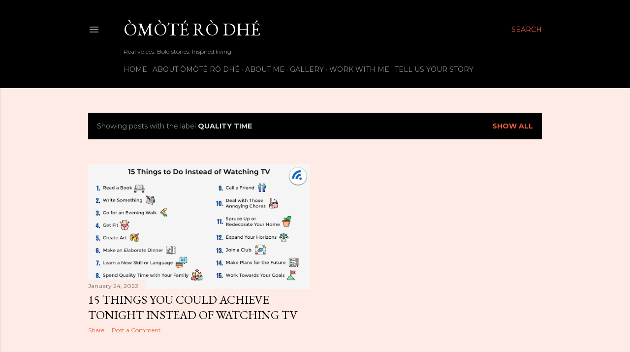

--- FILE ---
content_type: text/html; charset=UTF-8
request_url: https://www.rideedy.com/search/label/Quality%20Time
body_size: 47148
content:
<!DOCTYPE html>
<html dir='ltr' lang='en-GB'>
<head>
<meta content='width=device-width, initial-scale=1' name='viewport'/>
<title>Òmòté  Rò Dhé</title>
<meta content='text/html; charset=UTF-8' http-equiv='Content-Type'/>
<!-- Chrome, Firefox OS and Opera -->
<meta content='#feebe6' name='theme-color'/>
<!-- Windows Phone -->
<meta content='#feebe6' name='msapplication-navbutton-color'/>
<meta content='blogger' name='generator'/>
<link href='https://www.rideedy.com/favicon.ico' rel='icon' type='image/x-icon'/>
<link href='https://www.rideedy.com/search/label/Quality%20Time' rel='canonical'/>
<link rel="alternate" type="application/atom+xml" title="Òmòté  Rò Dhé - Atom" href="https://www.rideedy.com/feeds/posts/default" />
<link rel="alternate" type="application/rss+xml" title="Òmòté  Rò Dhé - RSS" href="https://www.rideedy.com/feeds/posts/default?alt=rss" />
<link rel="service.post" type="application/atom+xml" title="Òmòté  Rò Dhé - Atom" href="https://www.blogger.com/feeds/3283763216350068804/posts/default" />
<link rel="me" href="https://www.blogger.com/profile/11744790175774967230" />
<!--Can't find substitution for tag [blog.ieCssRetrofitLinks]-->
<meta content='A blog about lifestyle,research findings,tours and  personal experiences' name='description'/>
<meta content='https://www.rideedy.com/search/label/Quality%20Time' property='og:url'/>
<meta content='Òmòté  Rò Dhé' property='og:title'/>
<meta content='A blog about lifestyle,research findings,tours and  personal experiences' property='og:description'/>
<meta content='https://blogger.googleusercontent.com/img/a/AVvXsEijmy-kKubqBlMPAXRf3N2uU4NZX_-R9KB3rqbltoFDpti5LHEyXT8f6keIeH0Y7evI45bFnXBHxYOE1LtBjRszhTfrXhBnMbWJpwL9IkuZuZRkAH2gBv-txOatbiY-hQvwCDPu2jem_9oROAD5vN7jJ9UtR52A9_RufwUi7wpL0b1bBvu6g249Vdgf=w1200-h630-p-k-no-nu' property='og:image'/>
<style type='text/css'>@font-face{font-family:'EB Garamond';font-style:normal;font-weight:400;font-display:swap;src:url(//fonts.gstatic.com/s/ebgaramond/v32/SlGDmQSNjdsmc35JDF1K5E55YMjF_7DPuGi-6_RkCY9_WamXgHlIbvw.woff2)format('woff2');unicode-range:U+0460-052F,U+1C80-1C8A,U+20B4,U+2DE0-2DFF,U+A640-A69F,U+FE2E-FE2F;}@font-face{font-family:'EB Garamond';font-style:normal;font-weight:400;font-display:swap;src:url(//fonts.gstatic.com/s/ebgaramond/v32/SlGDmQSNjdsmc35JDF1K5E55YMjF_7DPuGi-6_RkAI9_WamXgHlIbvw.woff2)format('woff2');unicode-range:U+0301,U+0400-045F,U+0490-0491,U+04B0-04B1,U+2116;}@font-face{font-family:'EB Garamond';font-style:normal;font-weight:400;font-display:swap;src:url(//fonts.gstatic.com/s/ebgaramond/v32/SlGDmQSNjdsmc35JDF1K5E55YMjF_7DPuGi-6_RkCI9_WamXgHlIbvw.woff2)format('woff2');unicode-range:U+1F00-1FFF;}@font-face{font-family:'EB Garamond';font-style:normal;font-weight:400;font-display:swap;src:url(//fonts.gstatic.com/s/ebgaramond/v32/SlGDmQSNjdsmc35JDF1K5E55YMjF_7DPuGi-6_RkB49_WamXgHlIbvw.woff2)format('woff2');unicode-range:U+0370-0377,U+037A-037F,U+0384-038A,U+038C,U+038E-03A1,U+03A3-03FF;}@font-face{font-family:'EB Garamond';font-style:normal;font-weight:400;font-display:swap;src:url(//fonts.gstatic.com/s/ebgaramond/v32/SlGDmQSNjdsmc35JDF1K5E55YMjF_7DPuGi-6_RkC49_WamXgHlIbvw.woff2)format('woff2');unicode-range:U+0102-0103,U+0110-0111,U+0128-0129,U+0168-0169,U+01A0-01A1,U+01AF-01B0,U+0300-0301,U+0303-0304,U+0308-0309,U+0323,U+0329,U+1EA0-1EF9,U+20AB;}@font-face{font-family:'EB Garamond';font-style:normal;font-weight:400;font-display:swap;src:url(//fonts.gstatic.com/s/ebgaramond/v32/SlGDmQSNjdsmc35JDF1K5E55YMjF_7DPuGi-6_RkCo9_WamXgHlIbvw.woff2)format('woff2');unicode-range:U+0100-02BA,U+02BD-02C5,U+02C7-02CC,U+02CE-02D7,U+02DD-02FF,U+0304,U+0308,U+0329,U+1D00-1DBF,U+1E00-1E9F,U+1EF2-1EFF,U+2020,U+20A0-20AB,U+20AD-20C0,U+2113,U+2C60-2C7F,U+A720-A7FF;}@font-face{font-family:'EB Garamond';font-style:normal;font-weight:400;font-display:swap;src:url(//fonts.gstatic.com/s/ebgaramond/v32/SlGDmQSNjdsmc35JDF1K5E55YMjF_7DPuGi-6_RkBI9_WamXgHlI.woff2)format('woff2');unicode-range:U+0000-00FF,U+0131,U+0152-0153,U+02BB-02BC,U+02C6,U+02DA,U+02DC,U+0304,U+0308,U+0329,U+2000-206F,U+20AC,U+2122,U+2191,U+2193,U+2212,U+2215,U+FEFF,U+FFFD;}@font-face{font-family:'Lora';font-style:normal;font-weight:400;font-display:swap;src:url(//fonts.gstatic.com/s/lora/v37/0QI6MX1D_JOuGQbT0gvTJPa787weuxJMkq18ndeYxZ2JTg.woff2)format('woff2');unicode-range:U+0460-052F,U+1C80-1C8A,U+20B4,U+2DE0-2DFF,U+A640-A69F,U+FE2E-FE2F;}@font-face{font-family:'Lora';font-style:normal;font-weight:400;font-display:swap;src:url(//fonts.gstatic.com/s/lora/v37/0QI6MX1D_JOuGQbT0gvTJPa787weuxJFkq18ndeYxZ2JTg.woff2)format('woff2');unicode-range:U+0301,U+0400-045F,U+0490-0491,U+04B0-04B1,U+2116;}@font-face{font-family:'Lora';font-style:normal;font-weight:400;font-display:swap;src:url(//fonts.gstatic.com/s/lora/v37/0QI6MX1D_JOuGQbT0gvTJPa787weuxI9kq18ndeYxZ2JTg.woff2)format('woff2');unicode-range:U+0302-0303,U+0305,U+0307-0308,U+0310,U+0312,U+0315,U+031A,U+0326-0327,U+032C,U+032F-0330,U+0332-0333,U+0338,U+033A,U+0346,U+034D,U+0391-03A1,U+03A3-03A9,U+03B1-03C9,U+03D1,U+03D5-03D6,U+03F0-03F1,U+03F4-03F5,U+2016-2017,U+2034-2038,U+203C,U+2040,U+2043,U+2047,U+2050,U+2057,U+205F,U+2070-2071,U+2074-208E,U+2090-209C,U+20D0-20DC,U+20E1,U+20E5-20EF,U+2100-2112,U+2114-2115,U+2117-2121,U+2123-214F,U+2190,U+2192,U+2194-21AE,U+21B0-21E5,U+21F1-21F2,U+21F4-2211,U+2213-2214,U+2216-22FF,U+2308-230B,U+2310,U+2319,U+231C-2321,U+2336-237A,U+237C,U+2395,U+239B-23B7,U+23D0,U+23DC-23E1,U+2474-2475,U+25AF,U+25B3,U+25B7,U+25BD,U+25C1,U+25CA,U+25CC,U+25FB,U+266D-266F,U+27C0-27FF,U+2900-2AFF,U+2B0E-2B11,U+2B30-2B4C,U+2BFE,U+3030,U+FF5B,U+FF5D,U+1D400-1D7FF,U+1EE00-1EEFF;}@font-face{font-family:'Lora';font-style:normal;font-weight:400;font-display:swap;src:url(//fonts.gstatic.com/s/lora/v37/0QI6MX1D_JOuGQbT0gvTJPa787weuxIvkq18ndeYxZ2JTg.woff2)format('woff2');unicode-range:U+0001-000C,U+000E-001F,U+007F-009F,U+20DD-20E0,U+20E2-20E4,U+2150-218F,U+2190,U+2192,U+2194-2199,U+21AF,U+21E6-21F0,U+21F3,U+2218-2219,U+2299,U+22C4-22C6,U+2300-243F,U+2440-244A,U+2460-24FF,U+25A0-27BF,U+2800-28FF,U+2921-2922,U+2981,U+29BF,U+29EB,U+2B00-2BFF,U+4DC0-4DFF,U+FFF9-FFFB,U+10140-1018E,U+10190-1019C,U+101A0,U+101D0-101FD,U+102E0-102FB,U+10E60-10E7E,U+1D2C0-1D2D3,U+1D2E0-1D37F,U+1F000-1F0FF,U+1F100-1F1AD,U+1F1E6-1F1FF,U+1F30D-1F30F,U+1F315,U+1F31C,U+1F31E,U+1F320-1F32C,U+1F336,U+1F378,U+1F37D,U+1F382,U+1F393-1F39F,U+1F3A7-1F3A8,U+1F3AC-1F3AF,U+1F3C2,U+1F3C4-1F3C6,U+1F3CA-1F3CE,U+1F3D4-1F3E0,U+1F3ED,U+1F3F1-1F3F3,U+1F3F5-1F3F7,U+1F408,U+1F415,U+1F41F,U+1F426,U+1F43F,U+1F441-1F442,U+1F444,U+1F446-1F449,U+1F44C-1F44E,U+1F453,U+1F46A,U+1F47D,U+1F4A3,U+1F4B0,U+1F4B3,U+1F4B9,U+1F4BB,U+1F4BF,U+1F4C8-1F4CB,U+1F4D6,U+1F4DA,U+1F4DF,U+1F4E3-1F4E6,U+1F4EA-1F4ED,U+1F4F7,U+1F4F9-1F4FB,U+1F4FD-1F4FE,U+1F503,U+1F507-1F50B,U+1F50D,U+1F512-1F513,U+1F53E-1F54A,U+1F54F-1F5FA,U+1F610,U+1F650-1F67F,U+1F687,U+1F68D,U+1F691,U+1F694,U+1F698,U+1F6AD,U+1F6B2,U+1F6B9-1F6BA,U+1F6BC,U+1F6C6-1F6CF,U+1F6D3-1F6D7,U+1F6E0-1F6EA,U+1F6F0-1F6F3,U+1F6F7-1F6FC,U+1F700-1F7FF,U+1F800-1F80B,U+1F810-1F847,U+1F850-1F859,U+1F860-1F887,U+1F890-1F8AD,U+1F8B0-1F8BB,U+1F8C0-1F8C1,U+1F900-1F90B,U+1F93B,U+1F946,U+1F984,U+1F996,U+1F9E9,U+1FA00-1FA6F,U+1FA70-1FA7C,U+1FA80-1FA89,U+1FA8F-1FAC6,U+1FACE-1FADC,U+1FADF-1FAE9,U+1FAF0-1FAF8,U+1FB00-1FBFF;}@font-face{font-family:'Lora';font-style:normal;font-weight:400;font-display:swap;src:url(//fonts.gstatic.com/s/lora/v37/0QI6MX1D_JOuGQbT0gvTJPa787weuxJOkq18ndeYxZ2JTg.woff2)format('woff2');unicode-range:U+0102-0103,U+0110-0111,U+0128-0129,U+0168-0169,U+01A0-01A1,U+01AF-01B0,U+0300-0301,U+0303-0304,U+0308-0309,U+0323,U+0329,U+1EA0-1EF9,U+20AB;}@font-face{font-family:'Lora';font-style:normal;font-weight:400;font-display:swap;src:url(//fonts.gstatic.com/s/lora/v37/0QI6MX1D_JOuGQbT0gvTJPa787weuxJPkq18ndeYxZ2JTg.woff2)format('woff2');unicode-range:U+0100-02BA,U+02BD-02C5,U+02C7-02CC,U+02CE-02D7,U+02DD-02FF,U+0304,U+0308,U+0329,U+1D00-1DBF,U+1E00-1E9F,U+1EF2-1EFF,U+2020,U+20A0-20AB,U+20AD-20C0,U+2113,U+2C60-2C7F,U+A720-A7FF;}@font-face{font-family:'Lora';font-style:normal;font-weight:400;font-display:swap;src:url(//fonts.gstatic.com/s/lora/v37/0QI6MX1D_JOuGQbT0gvTJPa787weuxJBkq18ndeYxZ0.woff2)format('woff2');unicode-range:U+0000-00FF,U+0131,U+0152-0153,U+02BB-02BC,U+02C6,U+02DA,U+02DC,U+0304,U+0308,U+0329,U+2000-206F,U+20AC,U+2122,U+2191,U+2193,U+2212,U+2215,U+FEFF,U+FFFD;}@font-face{font-family:'Montserrat';font-style:normal;font-weight:400;font-display:swap;src:url(//fonts.gstatic.com/s/montserrat/v31/JTUSjIg1_i6t8kCHKm459WRhyyTh89ZNpQ.woff2)format('woff2');unicode-range:U+0460-052F,U+1C80-1C8A,U+20B4,U+2DE0-2DFF,U+A640-A69F,U+FE2E-FE2F;}@font-face{font-family:'Montserrat';font-style:normal;font-weight:400;font-display:swap;src:url(//fonts.gstatic.com/s/montserrat/v31/JTUSjIg1_i6t8kCHKm459W1hyyTh89ZNpQ.woff2)format('woff2');unicode-range:U+0301,U+0400-045F,U+0490-0491,U+04B0-04B1,U+2116;}@font-face{font-family:'Montserrat';font-style:normal;font-weight:400;font-display:swap;src:url(//fonts.gstatic.com/s/montserrat/v31/JTUSjIg1_i6t8kCHKm459WZhyyTh89ZNpQ.woff2)format('woff2');unicode-range:U+0102-0103,U+0110-0111,U+0128-0129,U+0168-0169,U+01A0-01A1,U+01AF-01B0,U+0300-0301,U+0303-0304,U+0308-0309,U+0323,U+0329,U+1EA0-1EF9,U+20AB;}@font-face{font-family:'Montserrat';font-style:normal;font-weight:400;font-display:swap;src:url(//fonts.gstatic.com/s/montserrat/v31/JTUSjIg1_i6t8kCHKm459WdhyyTh89ZNpQ.woff2)format('woff2');unicode-range:U+0100-02BA,U+02BD-02C5,U+02C7-02CC,U+02CE-02D7,U+02DD-02FF,U+0304,U+0308,U+0329,U+1D00-1DBF,U+1E00-1E9F,U+1EF2-1EFF,U+2020,U+20A0-20AB,U+20AD-20C0,U+2113,U+2C60-2C7F,U+A720-A7FF;}@font-face{font-family:'Montserrat';font-style:normal;font-weight:400;font-display:swap;src:url(//fonts.gstatic.com/s/montserrat/v31/JTUSjIg1_i6t8kCHKm459WlhyyTh89Y.woff2)format('woff2');unicode-range:U+0000-00FF,U+0131,U+0152-0153,U+02BB-02BC,U+02C6,U+02DA,U+02DC,U+0304,U+0308,U+0329,U+2000-206F,U+20AC,U+2122,U+2191,U+2193,U+2212,U+2215,U+FEFF,U+FFFD;}@font-face{font-family:'Montserrat';font-style:normal;font-weight:700;font-display:swap;src:url(//fonts.gstatic.com/s/montserrat/v31/JTUSjIg1_i6t8kCHKm459WRhyyTh89ZNpQ.woff2)format('woff2');unicode-range:U+0460-052F,U+1C80-1C8A,U+20B4,U+2DE0-2DFF,U+A640-A69F,U+FE2E-FE2F;}@font-face{font-family:'Montserrat';font-style:normal;font-weight:700;font-display:swap;src:url(//fonts.gstatic.com/s/montserrat/v31/JTUSjIg1_i6t8kCHKm459W1hyyTh89ZNpQ.woff2)format('woff2');unicode-range:U+0301,U+0400-045F,U+0490-0491,U+04B0-04B1,U+2116;}@font-face{font-family:'Montserrat';font-style:normal;font-weight:700;font-display:swap;src:url(//fonts.gstatic.com/s/montserrat/v31/JTUSjIg1_i6t8kCHKm459WZhyyTh89ZNpQ.woff2)format('woff2');unicode-range:U+0102-0103,U+0110-0111,U+0128-0129,U+0168-0169,U+01A0-01A1,U+01AF-01B0,U+0300-0301,U+0303-0304,U+0308-0309,U+0323,U+0329,U+1EA0-1EF9,U+20AB;}@font-face{font-family:'Montserrat';font-style:normal;font-weight:700;font-display:swap;src:url(//fonts.gstatic.com/s/montserrat/v31/JTUSjIg1_i6t8kCHKm459WdhyyTh89ZNpQ.woff2)format('woff2');unicode-range:U+0100-02BA,U+02BD-02C5,U+02C7-02CC,U+02CE-02D7,U+02DD-02FF,U+0304,U+0308,U+0329,U+1D00-1DBF,U+1E00-1E9F,U+1EF2-1EFF,U+2020,U+20A0-20AB,U+20AD-20C0,U+2113,U+2C60-2C7F,U+A720-A7FF;}@font-face{font-family:'Montserrat';font-style:normal;font-weight:700;font-display:swap;src:url(//fonts.gstatic.com/s/montserrat/v31/JTUSjIg1_i6t8kCHKm459WlhyyTh89Y.woff2)format('woff2');unicode-range:U+0000-00FF,U+0131,U+0152-0153,U+02BB-02BC,U+02C6,U+02DA,U+02DC,U+0304,U+0308,U+0329,U+2000-206F,U+20AC,U+2122,U+2191,U+2193,U+2212,U+2215,U+FEFF,U+FFFD;}</style>
<style id='page-skin-1' type='text/css'><!--
/*! normalize.css v3.0.1 | MIT License | git.io/normalize */html{font-family:sans-serif;-ms-text-size-adjust:100%;-webkit-text-size-adjust:100%}body{margin:0}article,aside,details,figcaption,figure,footer,header,hgroup,main,nav,section,summary{display:block}audio,canvas,progress,video{display:inline-block;vertical-align:baseline}audio:not([controls]){display:none;height:0}[hidden],template{display:none}a{background:transparent}a:active,a:hover{outline:0}abbr[title]{border-bottom:1px dotted}b,strong{font-weight:bold}dfn{font-style:italic}h1{font-size:2em;margin:.67em 0}mark{background:#ff0;color:#000}small{font-size:80%}sub,sup{font-size:75%;line-height:0;position:relative;vertical-align:baseline}sup{top:-0.5em}sub{bottom:-0.25em}img{border:0}svg:not(:root){overflow:hidden}figure{margin:1em 40px}hr{-moz-box-sizing:content-box;box-sizing:content-box;height:0}pre{overflow:auto}code,kbd,pre,samp{font-family:monospace,monospace;font-size:1em}button,input,optgroup,select,textarea{color:inherit;font:inherit;margin:0}button{overflow:visible}button,select{text-transform:none}button,html input[type="button"],input[type="reset"],input[type="submit"]{-webkit-appearance:button;cursor:pointer}button[disabled],html input[disabled]{cursor:default}button::-moz-focus-inner,input::-moz-focus-inner{border:0;padding:0}input{line-height:normal}input[type="checkbox"],input[type="radio"]{box-sizing:border-box;padding:0}input[type="number"]::-webkit-inner-spin-button,input[type="number"]::-webkit-outer-spin-button{height:auto}input[type="search"]{-webkit-appearance:textfield;-moz-box-sizing:content-box;-webkit-box-sizing:content-box;box-sizing:content-box}input[type="search"]::-webkit-search-cancel-button,input[type="search"]::-webkit-search-decoration{-webkit-appearance:none}fieldset{border:1px solid #c0c0c0;margin:0 2px;padding:.35em .625em .75em}legend{border:0;padding:0}textarea{overflow:auto}optgroup{font-weight:bold}table{border-collapse:collapse;border-spacing:0}td,th{padding:0}
/*!************************************************
* Blogger Template Style
* Name: Soho
**************************************************/
body{
overflow-wrap:break-word;
word-break:break-word;
word-wrap:break-word
}
.hidden{
display:none
}
.invisible{
visibility:hidden
}
.container::after,.float-container::after{
clear:both;
content:"";
display:table
}
.clearboth{
clear:both
}
#comments .comment .comment-actions,.subscribe-popup .FollowByEmail .follow-by-email-submit{
background:0 0;
border:0;
box-shadow:none;
color:#ea5f41;
cursor:pointer;
font-size:14px;
font-weight:700;
outline:0;
text-decoration:none;
text-transform:uppercase;
width:auto
}
.dim-overlay{
background-color:rgba(0,0,0,.54);
height:100vh;
left:0;
position:fixed;
top:0;
width:100%
}
#sharing-dim-overlay{
background-color:transparent
}
input::-ms-clear{
display:none
}
.blogger-logo,.svg-icon-24.blogger-logo{
fill:#ff9800;
opacity:1
}
.loading-spinner-large{
-webkit-animation:mspin-rotate 1.568s infinite linear;
animation:mspin-rotate 1.568s infinite linear;
height:48px;
overflow:hidden;
position:absolute;
width:48px;
z-index:200
}
.loading-spinner-large>div{
-webkit-animation:mspin-revrot 5332ms infinite steps(4);
animation:mspin-revrot 5332ms infinite steps(4)
}
.loading-spinner-large>div>div{
-webkit-animation:mspin-singlecolor-large-film 1333ms infinite steps(81);
animation:mspin-singlecolor-large-film 1333ms infinite steps(81);
background-size:100%;
height:48px;
width:3888px
}
.mspin-black-large>div>div,.mspin-grey_54-large>div>div{
background-image:url(https://www.blogblog.com/indie/mspin_black_large.svg)
}
.mspin-white-large>div>div{
background-image:url(https://www.blogblog.com/indie/mspin_white_large.svg)
}
.mspin-grey_54-large{
opacity:.54
}
@-webkit-keyframes mspin-singlecolor-large-film{
from{
-webkit-transform:translateX(0);
transform:translateX(0)
}
to{
-webkit-transform:translateX(-3888px);
transform:translateX(-3888px)
}
}
@keyframes mspin-singlecolor-large-film{
from{
-webkit-transform:translateX(0);
transform:translateX(0)
}
to{
-webkit-transform:translateX(-3888px);
transform:translateX(-3888px)
}
}
@-webkit-keyframes mspin-rotate{
from{
-webkit-transform:rotate(0);
transform:rotate(0)
}
to{
-webkit-transform:rotate(360deg);
transform:rotate(360deg)
}
}
@keyframes mspin-rotate{
from{
-webkit-transform:rotate(0);
transform:rotate(0)
}
to{
-webkit-transform:rotate(360deg);
transform:rotate(360deg)
}
}
@-webkit-keyframes mspin-revrot{
from{
-webkit-transform:rotate(0);
transform:rotate(0)
}
to{
-webkit-transform:rotate(-360deg);
transform:rotate(-360deg)
}
}
@keyframes mspin-revrot{
from{
-webkit-transform:rotate(0);
transform:rotate(0)
}
to{
-webkit-transform:rotate(-360deg);
transform:rotate(-360deg)
}
}
.skip-navigation{
background-color:#fff;
box-sizing:border-box;
color:#000;
display:block;
height:0;
left:0;
line-height:50px;
overflow:hidden;
padding-top:0;
position:fixed;
text-align:center;
top:0;
-webkit-transition:box-shadow .3s,height .3s,padding-top .3s;
transition:box-shadow .3s,height .3s,padding-top .3s;
width:100%;
z-index:900
}
.skip-navigation:focus{
box-shadow:0 4px 5px 0 rgba(0,0,0,.14),0 1px 10px 0 rgba(0,0,0,.12),0 2px 4px -1px rgba(0,0,0,.2);
height:50px
}
#main{
outline:0
}
.main-heading{
position:absolute;
clip:rect(1px,1px,1px,1px);
padding:0;
border:0;
height:1px;
width:1px;
overflow:hidden
}
.Attribution{
margin-top:1em;
text-align:center
}
.Attribution .blogger img,.Attribution .blogger svg{
vertical-align:bottom
}
.Attribution .blogger img{
margin-right:.5em
}
.Attribution div{
line-height:24px;
margin-top:.5em
}
.Attribution .copyright,.Attribution .image-attribution{
font-size:.7em;
margin-top:1.5em
}
.BLOG_mobile_video_class{
display:none
}
.bg-photo{
background-attachment:scroll!important
}
body .CSS_LIGHTBOX{
z-index:900
}
.extendable .show-less,.extendable .show-more{
border-color:#ea5f41;
color:#ea5f41;
margin-top:8px
}
.extendable .show-less.hidden,.extendable .show-more.hidden{
display:none
}
.inline-ad{
display:none;
max-width:100%;
overflow:hidden
}
.adsbygoogle{
display:block
}
#cookieChoiceInfo{
bottom:0;
top:auto
}
iframe.b-hbp-video{
border:0
}
.post-body img{
max-width:100%
}
.post-body iframe{
max-width:100%
}
.post-body a[imageanchor="1"]{
display:inline-block
}
.byline{
margin-right:1em
}
.byline:last-child{
margin-right:0
}
.link-copied-dialog{
max-width:520px;
outline:0
}
.link-copied-dialog .modal-dialog-buttons{
margin-top:8px
}
.link-copied-dialog .goog-buttonset-default{
background:0 0;
border:0
}
.link-copied-dialog .goog-buttonset-default:focus{
outline:0
}
.paging-control-container{
margin-bottom:16px
}
.paging-control-container .paging-control{
display:inline-block
}
.paging-control-container .comment-range-text::after,.paging-control-container .paging-control{
color:#ea5f41
}
.paging-control-container .comment-range-text,.paging-control-container .paging-control{
margin-right:8px
}
.paging-control-container .comment-range-text::after,.paging-control-container .paging-control::after{
content:"\b7";
cursor:default;
padding-left:8px;
pointer-events:none
}
.paging-control-container .comment-range-text:last-child::after,.paging-control-container .paging-control:last-child::after{
content:none
}
.byline.reactions iframe{
height:20px
}
.b-notification{
color:#000;
background-color:#fff;
border-bottom:solid 1px #000;
box-sizing:border-box;
padding:16px 32px;
text-align:center
}
.b-notification.visible{
-webkit-transition:margin-top .3s cubic-bezier(.4,0,.2,1);
transition:margin-top .3s cubic-bezier(.4,0,.2,1)
}
.b-notification.invisible{
position:absolute
}
.b-notification-close{
position:absolute;
right:8px;
top:8px
}
.no-posts-message{
line-height:40px;
text-align:center
}
@media screen and (max-width:1162px){
body.item-view .post-body a[imageanchor="1"][style*="float: left;"],body.item-view .post-body a[imageanchor="1"][style*="float: right;"]{
float:none!important;
clear:none!important
}
body.item-view .post-body a[imageanchor="1"] img{
display:block;
height:auto;
margin:0 auto
}
body.item-view .post-body>.separator:first-child>a[imageanchor="1"]:first-child{
margin-top:20px
}
.post-body a[imageanchor]{
display:block
}
body.item-view .post-body a[imageanchor="1"]{
margin-left:0!important;
margin-right:0!important
}
body.item-view .post-body a[imageanchor="1"]+a[imageanchor="1"]{
margin-top:16px
}
}
.item-control{
display:none
}
#comments{
border-top:1px dashed rgba(0,0,0,.54);
margin-top:20px;
padding:20px
}
#comments .comment-thread ol{
margin:0;
padding-left:0;
padding-left:0
}
#comments .comment .comment-replybox-single,#comments .comment-thread .comment-replies{
margin-left:60px
}
#comments .comment-thread .thread-count{
display:none
}
#comments .comment{
list-style-type:none;
padding:0 0 30px;
position:relative
}
#comments .comment .comment{
padding-bottom:8px
}
.comment .avatar-image-container{
position:absolute
}
.comment .avatar-image-container img{
border-radius:50%
}
.avatar-image-container svg,.comment .avatar-image-container .avatar-icon{
border-radius:50%;
border:solid 1px #000000;
box-sizing:border-box;
fill:#000000;
height:35px;
margin:0;
padding:7px;
width:35px
}
.comment .comment-block{
margin-top:10px;
margin-left:60px;
padding-bottom:0
}
#comments .comment-author-header-wrapper{
margin-left:40px
}
#comments .comment .thread-expanded .comment-block{
padding-bottom:20px
}
#comments .comment .comment-header .user,#comments .comment .comment-header .user a{
color:#000000;
font-style:normal;
font-weight:700
}
#comments .comment .comment-actions{
bottom:0;
margin-bottom:15px;
position:absolute
}
#comments .comment .comment-actions>*{
margin-right:8px
}
#comments .comment .comment-header .datetime{
bottom:0;
color:rgba(0, 0, 0, 0.54);
display:inline-block;
font-size:13px;
font-style:italic;
margin-left:8px
}
#comments .comment .comment-footer .comment-timestamp a,#comments .comment .comment-header .datetime a{
color:rgba(0, 0, 0, 0.54)
}
#comments .comment .comment-content,.comment .comment-body{
margin-top:12px;
word-break:break-word
}
.comment-body{
margin-bottom:12px
}
#comments.embed[data-num-comments="0"]{
border:0;
margin-top:0;
padding-top:0
}
#comments.embed[data-num-comments="0"] #comment-post-message,#comments.embed[data-num-comments="0"] div.comment-form>p,#comments.embed[data-num-comments="0"] p.comment-footer{
display:none
}
#comment-editor-src{
display:none
}
.comments .comments-content .loadmore.loaded{
max-height:0;
opacity:0;
overflow:hidden
}
.extendable .remaining-items{
height:0;
overflow:hidden;
-webkit-transition:height .3s cubic-bezier(.4,0,.2,1);
transition:height .3s cubic-bezier(.4,0,.2,1)
}
.extendable .remaining-items.expanded{
height:auto
}
.svg-icon-24,.svg-icon-24-button{
cursor:pointer;
height:24px;
width:24px;
min-width:24px
}
.touch-icon{
margin:-12px;
padding:12px
}
.touch-icon:active,.touch-icon:focus{
background-color:rgba(153,153,153,.4);
border-radius:50%
}
svg:not(:root).touch-icon{
overflow:visible
}
html[dir=rtl] .rtl-reversible-icon{
-webkit-transform:scaleX(-1);
-ms-transform:scaleX(-1);
transform:scaleX(-1)
}
.svg-icon-24-button,.touch-icon-button{
background:0 0;
border:0;
margin:0;
outline:0;
padding:0
}
.touch-icon-button .touch-icon:active,.touch-icon-button .touch-icon:focus{
background-color:transparent
}
.touch-icon-button:active .touch-icon,.touch-icon-button:focus .touch-icon{
background-color:rgba(153,153,153,.4);
border-radius:50%
}
.Profile .default-avatar-wrapper .avatar-icon{
border-radius:50%;
border:solid 1px #000000;
box-sizing:border-box;
fill:#000000;
margin:0
}
.Profile .individual .default-avatar-wrapper .avatar-icon{
padding:25px
}
.Profile .individual .avatar-icon,.Profile .individual .profile-img{
height:120px;
width:120px
}
.Profile .team .default-avatar-wrapper .avatar-icon{
padding:8px
}
.Profile .team .avatar-icon,.Profile .team .default-avatar-wrapper,.Profile .team .profile-img{
height:40px;
width:40px
}
.snippet-container{
margin:0;
position:relative;
overflow:hidden
}
.snippet-fade{
bottom:0;
box-sizing:border-box;
position:absolute;
width:96px
}
.snippet-fade{
right:0
}
.snippet-fade:after{
content:"\2026"
}
.snippet-fade:after{
float:right
}
.centered-top-container.sticky{
left:0;
position:fixed;
right:0;
top:0;
width:auto;
z-index:50;
-webkit-transition-property:opacity,-webkit-transform;
transition-property:opacity,-webkit-transform;
transition-property:transform,opacity;
transition-property:transform,opacity,-webkit-transform;
-webkit-transition-duration:.2s;
transition-duration:.2s;
-webkit-transition-timing-function:cubic-bezier(.4,0,.2,1);
transition-timing-function:cubic-bezier(.4,0,.2,1)
}
.centered-top-placeholder{
display:none
}
.collapsed-header .centered-top-placeholder{
display:block
}
.centered-top-container .Header .replaced h1,.centered-top-placeholder .Header .replaced h1{
display:none
}
.centered-top-container.sticky .Header .replaced h1{
display:block
}
.centered-top-container.sticky .Header .header-widget{
background:0 0
}
.centered-top-container.sticky .Header .header-image-wrapper{
display:none
}
.centered-top-container img,.centered-top-placeholder img{
max-width:100%
}
.collapsible{
-webkit-transition:height .3s cubic-bezier(.4,0,.2,1);
transition:height .3s cubic-bezier(.4,0,.2,1)
}
.collapsible,.collapsible>summary{
display:block;
overflow:hidden
}
.collapsible>:not(summary){
display:none
}
.collapsible[open]>:not(summary){
display:block
}
.collapsible:focus,.collapsible>summary:focus{
outline:0
}
.collapsible>summary{
cursor:pointer;
display:block;
padding:0
}
.collapsible:focus>summary,.collapsible>summary:focus{
background-color:transparent
}
.collapsible>summary::-webkit-details-marker{
display:none
}
.collapsible-title{
-webkit-box-align:center;
-webkit-align-items:center;
-ms-flex-align:center;
align-items:center;
display:-webkit-box;
display:-webkit-flex;
display:-ms-flexbox;
display:flex
}
.collapsible-title .title{
-webkit-box-flex:1;
-webkit-flex:1 1 auto;
-ms-flex:1 1 auto;
flex:1 1 auto;
-webkit-box-ordinal-group:1;
-webkit-order:0;
-ms-flex-order:0;
order:0;
overflow:hidden;
text-overflow:ellipsis;
white-space:nowrap
}
.collapsible-title .chevron-down,.collapsible[open] .collapsible-title .chevron-up{
display:block
}
.collapsible-title .chevron-up,.collapsible[open] .collapsible-title .chevron-down{
display:none
}
.flat-button{
cursor:pointer;
display:inline-block;
font-weight:700;
text-transform:uppercase;
border-radius:2px;
padding:8px;
margin:-8px
}
.flat-icon-button{
background:0 0;
border:0;
margin:0;
outline:0;
padding:0;
margin:-12px;
padding:12px;
cursor:pointer;
box-sizing:content-box;
display:inline-block;
line-height:0
}
.flat-icon-button,.flat-icon-button .splash-wrapper{
border-radius:50%
}
.flat-icon-button .splash.animate{
-webkit-animation-duration:.3s;
animation-duration:.3s
}
.overflowable-container{
max-height:28px;
overflow:hidden;
position:relative
}
.overflow-button{
cursor:pointer
}
#overflowable-dim-overlay{
background:0 0
}
.overflow-popup{
box-shadow:0 2px 2px 0 rgba(0,0,0,.14),0 3px 1px -2px rgba(0,0,0,.2),0 1px 5px 0 rgba(0,0,0,.12);
background-color:#000000;
left:0;
max-width:calc(100% - 32px);
position:absolute;
top:0;
visibility:hidden;
z-index:101
}
.overflow-popup ul{
list-style:none
}
.overflow-popup .tabs li,.overflow-popup li{
display:block;
height:auto
}
.overflow-popup .tabs li{
padding-left:0;
padding-right:0
}
.overflow-button.hidden,.overflow-popup .tabs li.hidden,.overflow-popup li.hidden{
display:none
}
.search{
display:-webkit-box;
display:-webkit-flex;
display:-ms-flexbox;
display:flex;
line-height:24px;
width:24px
}
.search.focused{
width:100%
}
.search.focused .section{
width:100%
}
.search form{
z-index:101
}
.search h3{
display:none
}
.search form{
display:-webkit-box;
display:-webkit-flex;
display:-ms-flexbox;
display:flex;
-webkit-box-flex:1;
-webkit-flex:1 0 0;
-ms-flex:1 0 0px;
flex:1 0 0;
border-bottom:solid 1px transparent;
padding-bottom:8px
}
.search form>*{
display:none
}
.search.focused form>*{
display:block
}
.search .search-input label{
display:none
}
.centered-top-placeholder.cloned .search form{
z-index:30
}
.search.focused form{
border-color:rgba(255, 255, 255, 0.54);
position:relative;
width:auto
}
.collapsed-header .centered-top-container .search.focused form{
border-bottom-color:transparent
}
.search-expand{
-webkit-box-flex:0;
-webkit-flex:0 0 auto;
-ms-flex:0 0 auto;
flex:0 0 auto
}
.search-expand-text{
display:none
}
.search-close{
display:inline;
vertical-align:middle
}
.search-input{
-webkit-box-flex:1;
-webkit-flex:1 0 1px;
-ms-flex:1 0 1px;
flex:1 0 1px
}
.search-input input{
background:0 0;
border:0;
box-sizing:border-box;
color:rgba(255, 255, 255, 0.54);
display:inline-block;
outline:0;
width:calc(100% - 48px)
}
.search-input input.no-cursor{
color:transparent;
text-shadow:0 0 0 rgba(255, 255, 255, 0.54)
}
.collapsed-header .centered-top-container .search-action,.collapsed-header .centered-top-container .search-input input{
color:rgba(255, 255, 255, 0.54)
}
.collapsed-header .centered-top-container .search-input input.no-cursor{
color:transparent;
text-shadow:0 0 0 rgba(255, 255, 255, 0.54)
}
.collapsed-header .centered-top-container .search-input input.no-cursor:focus,.search-input input.no-cursor:focus{
outline:0
}
.search-focused>*{
visibility:hidden
}
.search-focused .search,.search-focused .search-icon{
visibility:visible
}
.search.focused .search-action{
display:block
}
.search.focused .search-action:disabled{
opacity:.3
}
.widget.Sharing .sharing-button{
display:none
}
.widget.Sharing .sharing-buttons li{
padding:0
}
.widget.Sharing .sharing-buttons li span{
display:none
}
.post-share-buttons{
position:relative
}
.centered-bottom .share-buttons .svg-icon-24,.share-buttons .svg-icon-24{
fill:#000000
}
.sharing-open.touch-icon-button:active .touch-icon,.sharing-open.touch-icon-button:focus .touch-icon{
background-color:transparent
}
.share-buttons{
background-color:#feebe6;
border-radius:2px;
box-shadow:0 2px 2px 0 rgba(0,0,0,.14),0 3px 1px -2px rgba(0,0,0,.2),0 1px 5px 0 rgba(0,0,0,.12);
color:#000000;
list-style:none;
margin:0;
padding:8px 0;
position:absolute;
top:-11px;
min-width:200px;
z-index:101
}
.share-buttons.hidden{
display:none
}
.sharing-button{
background:0 0;
border:0;
margin:0;
outline:0;
padding:0;
cursor:pointer
}
.share-buttons li{
margin:0;
height:48px
}
.share-buttons li:last-child{
margin-bottom:0
}
.share-buttons li .sharing-platform-button{
box-sizing:border-box;
cursor:pointer;
display:block;
height:100%;
margin-bottom:0;
padding:0 16px;
position:relative;
width:100%
}
.share-buttons li .sharing-platform-button:focus,.share-buttons li .sharing-platform-button:hover{
background-color:rgba(128,128,128,.1);
outline:0
}
.share-buttons li svg[class*=" sharing-"],.share-buttons li svg[class^=sharing-]{
position:absolute;
top:10px
}
.share-buttons li span.sharing-platform-button{
position:relative;
top:0
}
.share-buttons li .platform-sharing-text{
display:block;
font-size:16px;
line-height:48px;
white-space:nowrap
}
.share-buttons li .platform-sharing-text{
margin-left:56px
}
.sidebar-container{
background-color:#f7f7f7;
max-width:284px;
overflow-y:auto;
-webkit-transition-property:-webkit-transform;
transition-property:-webkit-transform;
transition-property:transform;
transition-property:transform,-webkit-transform;
-webkit-transition-duration:.3s;
transition-duration:.3s;
-webkit-transition-timing-function:cubic-bezier(0,0,.2,1);
transition-timing-function:cubic-bezier(0,0,.2,1);
width:284px;
z-index:101;
-webkit-overflow-scrolling:touch
}
.sidebar-container .navigation{
line-height:0;
padding:16px
}
.sidebar-container .sidebar-back{
cursor:pointer
}
.sidebar-container .widget{
background:0 0;
margin:0 16px;
padding:16px 0
}
.sidebar-container .widget .title{
color:rgba(255, 255, 255, 0.54);
margin:0
}
.sidebar-container .widget ul{
list-style:none;
margin:0;
padding:0
}
.sidebar-container .widget ul ul{
margin-left:1em
}
.sidebar-container .widget li{
font-size:16px;
line-height:normal
}
.sidebar-container .widget+.widget{
border-top:1px dashed rgba(255, 255, 255, 0.54)
}
.BlogArchive li{
margin:16px 0
}
.BlogArchive li:last-child{
margin-bottom:0
}
.Label li a{
display:inline-block
}
.BlogArchive .post-count,.Label .label-count{
float:right;
margin-left:.25em
}
.BlogArchive .post-count::before,.Label .label-count::before{
content:"("
}
.BlogArchive .post-count::after,.Label .label-count::after{
content:")"
}
.widget.Translate .skiptranslate>div{
display:block!important
}
.widget.Profile .profile-link{
display:-webkit-box;
display:-webkit-flex;
display:-ms-flexbox;
display:flex
}
.widget.Profile .team-member .default-avatar-wrapper,.widget.Profile .team-member .profile-img{
-webkit-box-flex:0;
-webkit-flex:0 0 auto;
-ms-flex:0 0 auto;
flex:0 0 auto;
margin-right:1em
}
.widget.Profile .individual .profile-link{
-webkit-box-orient:vertical;
-webkit-box-direction:normal;
-webkit-flex-direction:column;
-ms-flex-direction:column;
flex-direction:column
}
.widget.Profile .team .profile-link .profile-name{
-webkit-align-self:center;
-ms-flex-item-align:center;
align-self:center;
display:block;
-webkit-box-flex:1;
-webkit-flex:1 1 auto;
-ms-flex:1 1 auto;
flex:1 1 auto
}
.dim-overlay{
background-color:rgba(0,0,0,.54);
z-index:100
}
body.sidebar-visible{
overflow-y:hidden
}
@media screen and (max-width:1439px){
.sidebar-container{
bottom:0;
position:fixed;
top:0;
left:0;
right:auto
}
.sidebar-container.sidebar-invisible{
-webkit-transition-timing-function:cubic-bezier(.4,0,.6,1);
transition-timing-function:cubic-bezier(.4,0,.6,1)
}
html[dir=ltr] .sidebar-container.sidebar-invisible{
-webkit-transform:translateX(-284px);
-ms-transform:translateX(-284px);
transform:translateX(-284px)
}
html[dir=rtl] .sidebar-container.sidebar-invisible{
-webkit-transform:translateX(284px);
-ms-transform:translateX(284px);
transform:translateX(284px)
}
}
@media screen and (min-width:1440px){
.sidebar-container{
position:absolute;
top:0;
left:0;
right:auto
}
.sidebar-container .navigation{
display:none
}
}
.dialog{
box-shadow:0 2px 2px 0 rgba(0,0,0,.14),0 3px 1px -2px rgba(0,0,0,.2),0 1px 5px 0 rgba(0,0,0,.12);
background:#feebe6;
box-sizing:border-box;
color:#000000;
padding:30px;
position:fixed;
text-align:center;
width:calc(100% - 24px);
z-index:101
}
.dialog input[type=email],.dialog input[type=text]{
background-color:transparent;
border:0;
border-bottom:solid 1px rgba(0,0,0,.12);
color:#000000;
display:block;
font-family:EB Garamond, serif;
font-size:16px;
line-height:24px;
margin:auto;
padding-bottom:7px;
outline:0;
text-align:center;
width:100%
}
.dialog input[type=email]::-webkit-input-placeholder,.dialog input[type=text]::-webkit-input-placeholder{
color:#000000
}
.dialog input[type=email]::-moz-placeholder,.dialog input[type=text]::-moz-placeholder{
color:#000000
}
.dialog input[type=email]:-ms-input-placeholder,.dialog input[type=text]:-ms-input-placeholder{
color:#000000
}
.dialog input[type=email]::-ms-input-placeholder,.dialog input[type=text]::-ms-input-placeholder{
color:#000000
}
.dialog input[type=email]::placeholder,.dialog input[type=text]::placeholder{
color:#000000
}
.dialog input[type=email]:focus,.dialog input[type=text]:focus{
border-bottom:solid 2px #ea5f41;
padding-bottom:6px
}
.dialog input.no-cursor{
color:transparent;
text-shadow:0 0 0 #000000
}
.dialog input.no-cursor:focus{
outline:0
}
.dialog input.no-cursor:focus{
outline:0
}
.dialog input[type=submit]{
font-family:EB Garamond, serif
}
.dialog .goog-buttonset-default{
color:#ea5f41
}
.subscribe-popup{
max-width:364px
}
.subscribe-popup h3{
color:#000000;
font-size:1.8em;
margin-top:0
}
.subscribe-popup .FollowByEmail h3{
display:none
}
.subscribe-popup .FollowByEmail .follow-by-email-submit{
color:#ea5f41;
display:inline-block;
margin:0 auto;
margin-top:24px;
width:auto;
white-space:normal
}
.subscribe-popup .FollowByEmail .follow-by-email-submit:disabled{
cursor:default;
opacity:.3
}
@media (max-width:800px){
.blog-name div.widget.Subscribe{
margin-bottom:16px
}
body.item-view .blog-name div.widget.Subscribe{
margin:8px auto 16px auto;
width:100%
}
}
body#layout .bg-photo,body#layout .bg-photo-overlay{
display:none
}
body#layout .page_body{
padding:0;
position:relative;
top:0
}
body#layout .page{
display:inline-block;
left:inherit;
position:relative;
vertical-align:top;
width:540px
}
body#layout .centered{
max-width:954px
}
body#layout .navigation{
display:none
}
body#layout .sidebar-container{
display:inline-block;
width:40%
}
body#layout .hamburger-menu,body#layout .search{
display:none
}
body{
background-color:#feebe6;
color:#000000;
font:normal 400 20px EB Garamond, serif;
height:100%;
margin:0;
min-height:100vh
}
h1,h2,h3,h4,h5,h6{
font-weight:400
}
a{
color:#ea5f41;
text-decoration:none
}
.dim-overlay{
z-index:100
}
body.sidebar-visible .page_body{
overflow-y:scroll
}
.widget .title{
color:rgba(0, 0, 0, 0.54);
font:normal 400 12px Montserrat, sans-serif
}
.extendable .show-less,.extendable .show-more{
color:#ea5f41;
font:normal 400 12px Montserrat, sans-serif;
margin:12px -8px 0 -8px;
text-transform:uppercase
}
.footer .widget,.main .widget{
margin:50px 0
}
.main .widget .title{
text-transform:uppercase
}
.inline-ad{
display:block;
margin-top:50px
}
.adsbygoogle{
text-align:center
}
.page_body{
display:-webkit-box;
display:-webkit-flex;
display:-ms-flexbox;
display:flex;
-webkit-box-orient:vertical;
-webkit-box-direction:normal;
-webkit-flex-direction:column;
-ms-flex-direction:column;
flex-direction:column;
min-height:100vh;
position:relative;
z-index:20
}
.page_body>*{
-webkit-box-flex:0;
-webkit-flex:0 0 auto;
-ms-flex:0 0 auto;
flex:0 0 auto
}
.page_body>#footer{
margin-top:auto
}
.centered-bottom,.centered-top{
margin:0 32px;
max-width:100%
}
.centered-top{
padding-bottom:12px;
padding-top:12px
}
.sticky .centered-top{
padding-bottom:0;
padding-top:0
}
.centered-top-container,.centered-top-placeholder{
background:#000000
}
.centered-top{
display:-webkit-box;
display:-webkit-flex;
display:-ms-flexbox;
display:flex;
-webkit-flex-wrap:wrap;
-ms-flex-wrap:wrap;
flex-wrap:wrap;
-webkit-box-pack:justify;
-webkit-justify-content:space-between;
-ms-flex-pack:justify;
justify-content:space-between;
position:relative
}
.sticky .centered-top{
-webkit-flex-wrap:nowrap;
-ms-flex-wrap:nowrap;
flex-wrap:nowrap
}
.centered-top-container .svg-icon-24,.centered-top-placeholder .svg-icon-24{
fill:rgba(255, 255, 255, 0.54)
}
.back-button-container,.hamburger-menu-container{
-webkit-box-flex:0;
-webkit-flex:0 0 auto;
-ms-flex:0 0 auto;
flex:0 0 auto;
height:48px;
-webkit-box-ordinal-group:2;
-webkit-order:1;
-ms-flex-order:1;
order:1
}
.sticky .back-button-container,.sticky .hamburger-menu-container{
-webkit-box-ordinal-group:2;
-webkit-order:1;
-ms-flex-order:1;
order:1
}
.back-button,.hamburger-menu,.search-expand-icon{
cursor:pointer;
margin-top:0
}
.search{
-webkit-box-align:start;
-webkit-align-items:flex-start;
-ms-flex-align:start;
align-items:flex-start;
-webkit-box-flex:0;
-webkit-flex:0 0 auto;
-ms-flex:0 0 auto;
flex:0 0 auto;
height:48px;
margin-left:24px;
-webkit-box-ordinal-group:4;
-webkit-order:3;
-ms-flex-order:3;
order:3
}
.search,.search.focused{
width:auto
}
.search.focused{
position:static
}
.sticky .search{
display:none;
-webkit-box-ordinal-group:5;
-webkit-order:4;
-ms-flex-order:4;
order:4
}
.search .section{
right:0;
margin-top:12px;
position:absolute;
top:12px;
width:0
}
.sticky .search .section{
top:0
}
.search-expand{
background:0 0;
border:0;
margin:0;
outline:0;
padding:0;
color:#ea5f41;
cursor:pointer;
-webkit-box-flex:0;
-webkit-flex:0 0 auto;
-ms-flex:0 0 auto;
flex:0 0 auto;
font:normal 400 12px Montserrat, sans-serif;
text-transform:uppercase;
word-break:normal
}
.search.focused .search-expand{
visibility:hidden
}
.search .dim-overlay{
background:0 0
}
.search.focused .section{
max-width:400px
}
.search.focused form{
border-color:rgba(255, 255, 255, 0.54);
height:24px
}
.search.focused .search-input{
display:-webkit-box;
display:-webkit-flex;
display:-ms-flexbox;
display:flex;
-webkit-box-flex:1;
-webkit-flex:1 1 auto;
-ms-flex:1 1 auto;
flex:1 1 auto
}
.search-input input{
-webkit-box-flex:1;
-webkit-flex:1 1 auto;
-ms-flex:1 1 auto;
flex:1 1 auto;
font:normal 400 16px Montserrat, sans-serif
}
.search input[type=submit]{
display:none
}
.subscribe-section-container{
-webkit-box-flex:1;
-webkit-flex:1 0 auto;
-ms-flex:1 0 auto;
flex:1 0 auto;
margin-left:24px;
-webkit-box-ordinal-group:3;
-webkit-order:2;
-ms-flex-order:2;
order:2;
text-align:right
}
.sticky .subscribe-section-container{
-webkit-box-flex:0;
-webkit-flex:0 0 auto;
-ms-flex:0 0 auto;
flex:0 0 auto;
-webkit-box-ordinal-group:4;
-webkit-order:3;
-ms-flex-order:3;
order:3
}
.subscribe-button{
background:0 0;
border:0;
margin:0;
outline:0;
padding:0;
color:#ea5f41;
cursor:pointer;
display:inline-block;
font:normal 400 12px Montserrat, sans-serif;
line-height:48px;
margin:0;
text-transform:uppercase;
word-break:normal
}
.subscribe-popup h3{
color:rgba(0, 0, 0, 0.54);
font:normal 400 12px Montserrat, sans-serif;
margin-bottom:24px;
text-transform:uppercase
}
.subscribe-popup div.widget.FollowByEmail .follow-by-email-address{
color:#000000;
font:normal 400 12px Montserrat, sans-serif
}
.subscribe-popup div.widget.FollowByEmail .follow-by-email-submit{
color:#ea5f41;
font:normal 400 12px Montserrat, sans-serif;
margin-top:24px;
text-transform:uppercase
}
.blog-name{
-webkit-box-flex:1;
-webkit-flex:1 1 100%;
-ms-flex:1 1 100%;
flex:1 1 100%;
-webkit-box-ordinal-group:5;
-webkit-order:4;
-ms-flex-order:4;
order:4;
overflow:hidden
}
.sticky .blog-name{
-webkit-box-flex:1;
-webkit-flex:1 1 auto;
-ms-flex:1 1 auto;
flex:1 1 auto;
margin:0 12px;
-webkit-box-ordinal-group:3;
-webkit-order:2;
-ms-flex-order:2;
order:2
}
body.search-view .centered-top.search-focused .blog-name{
display:none
}
.widget.Header h1{
font:normal 400 18px EB Garamond, serif;
margin:0;
text-transform:uppercase
}
.widget.Header h1,.widget.Header h1 a{
color:#ffffff
}
.widget.Header p{
color:rgba(255, 255, 255, 0.54);
font:normal 400 12px Montserrat, sans-serif;
line-height:1.7
}
.sticky .widget.Header h1{
font-size:16px;
line-height:48px;
overflow:hidden;
overflow-wrap:normal;
text-overflow:ellipsis;
white-space:nowrap;
word-wrap:normal
}
.sticky .widget.Header p{
display:none
}
.sticky{
box-shadow:0 1px 3px rgba(0, 0, 0, 0.10)
}
#page_list_top .widget.PageList{
font:normal 400 14px Montserrat, sans-serif;
line-height:28px
}
#page_list_top .widget.PageList .title{
display:none
}
#page_list_top .widget.PageList .overflowable-contents{
overflow:hidden
}
#page_list_top .widget.PageList .overflowable-contents ul{
list-style:none;
margin:0;
padding:0
}
#page_list_top .widget.PageList .overflow-popup ul{
list-style:none;
margin:0;
padding:0 20px
}
#page_list_top .widget.PageList .overflowable-contents li{
display:inline-block
}
#page_list_top .widget.PageList .overflowable-contents li.hidden{
display:none
}
#page_list_top .widget.PageList .overflowable-contents li:not(:first-child):before{
color:rgba(255, 255, 255, 0.54);
content:"\b7"
}
#page_list_top .widget.PageList .overflow-button a,#page_list_top .widget.PageList .overflow-popup li a,#page_list_top .widget.PageList .overflowable-contents li a{
color:rgba(255, 255, 255, 0.54);
font:normal 400 14px Montserrat, sans-serif;
line-height:28px;
text-transform:uppercase
}
#page_list_top .widget.PageList .overflow-popup li.selected a,#page_list_top .widget.PageList .overflowable-contents li.selected a{
color:rgba(255, 255, 255, 0.54);
font:normal 700 14px Montserrat, sans-serif;
line-height:28px
}
#page_list_top .widget.PageList .overflow-button{
display:inline
}
.sticky #page_list_top{
display:none
}
body.homepage-view .hero-image.has-image{
background:#feebe6 none no-repeat scroll center center;
background-attachment:scroll;
background-color:#feebe6;
background-size:cover;
height:62.5vw;
max-height:75vh;
min-height:200px;
width:100%
}
.post-filter-message{
background-color:#000000;
color:rgba(255, 255, 255, 0.54);
display:-webkit-box;
display:-webkit-flex;
display:-ms-flexbox;
display:flex;
-webkit-flex-wrap:wrap;
-ms-flex-wrap:wrap;
flex-wrap:wrap;
font:normal 400 12px Montserrat, sans-serif;
-webkit-box-pack:justify;
-webkit-justify-content:space-between;
-ms-flex-pack:justify;
justify-content:space-between;
margin-top:50px;
padding:18px
}
.post-filter-message .message-container{
-webkit-box-flex:1;
-webkit-flex:1 1 auto;
-ms-flex:1 1 auto;
flex:1 1 auto;
min-width:0
}
.post-filter-message .home-link-container{
-webkit-box-flex:0;
-webkit-flex:0 0 auto;
-ms-flex:0 0 auto;
flex:0 0 auto
}
.post-filter-message .search-label,.post-filter-message .search-query{
color:rgba(255, 255, 255, 0.87);
font:normal 700 12px Montserrat, sans-serif;
text-transform:uppercase
}
.post-filter-message .home-link,.post-filter-message .home-link a{
color:#ea5f41;
font:normal 700 12px Montserrat, sans-serif;
text-transform:uppercase
}
.widget.FeaturedPost .thumb.hero-thumb{
background-position:center;
background-size:cover;
height:360px
}
.widget.FeaturedPost .featured-post-snippet:before{
content:"\2014"
}
.snippet-container,.snippet-fade{
font:normal 400 14px Lora, serif;
line-height:23.8px
}
.snippet-container{
max-height:166.6px;
overflow:hidden
}
.snippet-fade{
background:-webkit-linear-gradient(left,#feebe6 0,#feebe6 20%,rgba(254, 235, 230, 0) 100%);
background:linear-gradient(to left,#feebe6 0,#feebe6 20%,rgba(254, 235, 230, 0) 100%);
color:#000000
}
.post-sidebar{
display:none
}
.widget.Blog .blog-posts .post-outer-container{
width:100%
}
.no-posts{
text-align:center
}
body.feed-view .widget.Blog .blog-posts .post-outer-container,body.item-view .widget.Blog .blog-posts .post-outer{
margin-bottom:50px
}
.widget.Blog .post.no-featured-image,.widget.PopularPosts .post.no-featured-image{
background-color:rgba(0, 0, 0, 0);
padding:30px
}
.widget.Blog .post>.post-share-buttons-top{
right:0;
position:absolute;
top:0
}
.widget.Blog .post>.post-share-buttons-bottom{
bottom:0;
right:0;
position:absolute
}
.blog-pager{
text-align:right
}
.blog-pager a{
color:#ea5f41;
font:normal 400 12px Montserrat, sans-serif;
text-transform:uppercase
}
.blog-pager .blog-pager-newer-link,.blog-pager .home-link{
display:none
}
.post-title{
font:normal 400 20px EB Garamond, serif;
margin:0;
text-transform:uppercase
}
.post-title,.post-title a{
color:#000000
}
.post.no-featured-image .post-title,.post.no-featured-image .post-title a{
color:#ffffff
}
body.item-view .post-body-container:before{
content:"\2014"
}
.post-body{
color:#000000;
font:normal 400 14px Lora, serif;
line-height:1.7
}
.post-body blockquote{
color:#000000;
font:normal 400 16px Montserrat, sans-serif;
line-height:1.7;
margin-left:0;
margin-right:0
}
.post-body img{
height:auto;
max-width:100%
}
.post-body .tr-caption{
color:#000000;
font:normal 400 12px Montserrat, sans-serif;
line-height:1.7
}
.snippet-thumbnail{
position:relative
}
.snippet-thumbnail .post-header{
background:#feebe6;
bottom:0;
margin-bottom:0;
padding-right:15px;
padding-bottom:5px;
padding-top:5px;
position:absolute
}
.snippet-thumbnail img{
width:100%
}
.post-footer,.post-header{
margin:8px 0
}
body.item-view .widget.Blog .post-header{
margin:0 0 16px 0
}
body.item-view .widget.Blog .post-footer{
margin:50px 0 0 0
}
.widget.FeaturedPost .post-footer{
display:-webkit-box;
display:-webkit-flex;
display:-ms-flexbox;
display:flex;
-webkit-flex-wrap:wrap;
-ms-flex-wrap:wrap;
flex-wrap:wrap;
-webkit-box-pack:justify;
-webkit-justify-content:space-between;
-ms-flex-pack:justify;
justify-content:space-between
}
.widget.FeaturedPost .post-footer>*{
-webkit-box-flex:0;
-webkit-flex:0 1 auto;
-ms-flex:0 1 auto;
flex:0 1 auto
}
.widget.FeaturedPost .post-footer,.widget.FeaturedPost .post-footer a,.widget.FeaturedPost .post-footer button{
line-height:1.7
}
.jump-link{
margin:-8px
}
.post-header,.post-header a,.post-header button{
color:rgba(0, 0, 0, 0.54);
font:normal 400 12px Montserrat, sans-serif
}
.post.no-featured-image .post-header,.post.no-featured-image .post-header a,.post.no-featured-image .post-header button{
color:rgba(255, 255, 255, 0.54)
}
.post-footer,.post-footer a,.post-footer button{
color:#ea5f41;
font:normal 400 12px Montserrat, sans-serif
}
.post.no-featured-image .post-footer,.post.no-featured-image .post-footer a,.post.no-featured-image .post-footer button{
color:#ea5f41
}
body.item-view .post-footer-line{
line-height:2.3
}
.byline{
display:inline-block
}
.byline .flat-button{
text-transform:none
}
.post-header .byline:not(:last-child):after{
content:"\b7"
}
.post-header .byline:not(:last-child){
margin-right:0
}
.byline.post-labels a{
display:inline-block;
word-break:break-all
}
.byline.post-labels a:not(:last-child):after{
content:","
}
.byline.reactions .reactions-label{
line-height:22px;
vertical-align:top
}
.post-share-buttons{
margin-left:0
}
.share-buttons{
background-color:#252525;
border-radius:0;
box-shadow:0 1px 1px 1px rgba(0, 0, 0, 0.10);
color:rgba(255, 255, 255, 0.87);
font:normal 400 16px Montserrat, sans-serif
}
.share-buttons .svg-icon-24{
fill:#ea5f41
}
#comment-holder .continue{
display:none
}
#comment-editor{
margin-bottom:20px;
margin-top:20px
}
.widget.Attribution,.widget.Attribution .copyright,.widget.Attribution .copyright a,.widget.Attribution .image-attribution,.widget.Attribution .image-attribution a,.widget.Attribution a{
color:rgba(0, 0, 0, 0.54);
font:normal 400 12px Montserrat, sans-serif
}
.widget.Attribution svg{
fill:rgba(0, 0, 0, 0.54)
}
.widget.Attribution .blogger a{
display:-webkit-box;
display:-webkit-flex;
display:-ms-flexbox;
display:flex;
-webkit-align-content:center;
-ms-flex-line-pack:center;
align-content:center;
-webkit-box-pack:center;
-webkit-justify-content:center;
-ms-flex-pack:center;
justify-content:center;
line-height:24px
}
.widget.Attribution .blogger svg{
margin-right:8px
}
.widget.Profile ul{
list-style:none;
padding:0
}
.widget.Profile .individual .default-avatar-wrapper,.widget.Profile .individual .profile-img{
border-radius:50%;
display:inline-block;
height:120px;
width:120px
}
.widget.Profile .individual .profile-data a,.widget.Profile .team .profile-name{
color:#000000;
font:normal 400 20px EB Garamond, serif;
text-transform:none
}
.widget.Profile .individual dd{
color:#000000;
font:normal 400 20px EB Garamond, serif;
margin:0 auto
}
.widget.Profile .individual .profile-link,.widget.Profile .team .visit-profile{
color:#ea5f41;
font:normal 400 12px Montserrat, sans-serif;
text-transform:uppercase
}
.widget.Profile .team .default-avatar-wrapper,.widget.Profile .team .profile-img{
border-radius:50%;
float:left;
height:40px;
width:40px
}
.widget.Profile .team .profile-link .profile-name-wrapper{
-webkit-box-flex:1;
-webkit-flex:1 1 auto;
-ms-flex:1 1 auto;
flex:1 1 auto
}
.widget.Label li,.widget.Label span.label-size{
color:#ea5f41;
display:inline-block;
font:normal 400 12px Montserrat, sans-serif;
word-break:break-all
}
.widget.Label li:not(:last-child):after,.widget.Label span.label-size:not(:last-child):after{
content:","
}
.widget.PopularPosts .post{
margin-bottom:50px
}
body.item-view #sidebar .widget.PopularPosts{
margin-left:40px;
width:inherit
}
#comments{
border-top:none;
padding:0
}
#comments .comment .comment-footer,#comments .comment .comment-header,#comments .comment .comment-header .datetime,#comments .comment .comment-header .datetime a{
color:rgba(0, 0, 0, 0.54);
font:normal 400 12px Montserrat, sans-serif
}
#comments .comment .comment-author,#comments .comment .comment-author a,#comments .comment .comment-header .user,#comments .comment .comment-header .user a{
color:#000000;
font:normal 400 14px Montserrat, sans-serif
}
#comments .comment .comment-body,#comments .comment .comment-content{
color:#000000;
font:normal 400 14px Lora, serif
}
#comments .comment .comment-actions,#comments .footer,#comments .footer a,#comments .loadmore,#comments .paging-control{
color:#ea5f41;
font:normal 400 12px Montserrat, sans-serif;
text-transform:uppercase
}
#commentsHolder{
border-bottom:none;
border-top:none
}
#comments .comment-form h4{
position:absolute;
clip:rect(1px,1px,1px,1px);
padding:0;
border:0;
height:1px;
width:1px;
overflow:hidden
}
.sidebar-container{
background-color:#000000;
color:rgba(255, 255, 255, 0.54);
font:normal 400 14px Montserrat, sans-serif;
min-height:100%
}
html[dir=ltr] .sidebar-container{
box-shadow:1px 0 3px rgba(0, 0, 0, 0.10)
}
html[dir=rtl] .sidebar-container{
box-shadow:-1px 0 3px rgba(0, 0, 0, 0.10)
}
.sidebar-container a{
color:#ea5f41
}
.sidebar-container .svg-icon-24{
fill:rgba(255, 255, 255, 0.54)
}
.sidebar-container .widget{
margin:0;
margin-left:40px;
padding:40px;
padding-left:0
}
.sidebar-container .widget+.widget{
border-top:1px solid rgba(255, 255, 255, 0.54)
}
.sidebar-container .widget .title{
color:rgba(255, 255, 255, 0.54);
font:normal 400 16px Montserrat, sans-serif
}
.sidebar-container .widget ul li,.sidebar-container .widget.BlogArchive #ArchiveList li{
font:normal 400 14px Montserrat, sans-serif;
margin:1em 0 0 0
}
.sidebar-container .BlogArchive .post-count,.sidebar-container .Label .label-count{
float:none
}
.sidebar-container .Label li a{
display:inline
}
.sidebar-container .widget.Profile .default-avatar-wrapper .avatar-icon{
border-color:#ffffff;
fill:#ffffff
}
.sidebar-container .widget.Profile .individual{
text-align:center
}
.sidebar-container .widget.Profile .individual dd:before{
content:"\2014";
display:block
}
.sidebar-container .widget.Profile .individual .profile-data a,.sidebar-container .widget.Profile .team .profile-name{
color:#ffffff;
font:normal 400 24px EB Garamond, serif
}
.sidebar-container .widget.Profile .individual dd{
color:rgba(255, 255, 255, 0.87);
font:normal 400 12px Montserrat, sans-serif;
margin:0 30px
}
.sidebar-container .widget.Profile .individual .profile-link,.sidebar-container .widget.Profile .team .visit-profile{
color:#ea5f41;
font:normal 400 14px Montserrat, sans-serif
}
.sidebar-container .snippet-fade{
background:-webkit-linear-gradient(left,#000000 0,#000000 20%,rgba(0, 0, 0, 0) 100%);
background:linear-gradient(to left,#000000 0,#000000 20%,rgba(0, 0, 0, 0) 100%)
}
@media screen and (min-width:640px){
.centered-bottom,.centered-top{
margin:0 auto;
width:576px
}
.centered-top{
-webkit-flex-wrap:nowrap;
-ms-flex-wrap:nowrap;
flex-wrap:nowrap;
padding-bottom:24px;
padding-top:36px
}
.blog-name{
-webkit-box-flex:1;
-webkit-flex:1 1 auto;
-ms-flex:1 1 auto;
flex:1 1 auto;
min-width:0;
-webkit-box-ordinal-group:3;
-webkit-order:2;
-ms-flex-order:2;
order:2
}
.sticky .blog-name{
margin:0
}
.back-button-container,.hamburger-menu-container{
margin-right:36px;
-webkit-box-ordinal-group:2;
-webkit-order:1;
-ms-flex-order:1;
order:1
}
.search{
margin-left:36px;
-webkit-box-ordinal-group:5;
-webkit-order:4;
-ms-flex-order:4;
order:4
}
.search .section{
top:36px
}
.sticky .search{
display:block
}
.subscribe-section-container{
-webkit-box-flex:0;
-webkit-flex:0 0 auto;
-ms-flex:0 0 auto;
flex:0 0 auto;
margin-left:36px;
-webkit-box-ordinal-group:4;
-webkit-order:3;
-ms-flex-order:3;
order:3
}
.subscribe-button{
font:normal 400 14px Montserrat, sans-serif;
line-height:48px
}
.subscribe-popup h3{
font:normal 400 14px Montserrat, sans-serif
}
.subscribe-popup div.widget.FollowByEmail .follow-by-email-address{
font:normal 400 14px Montserrat, sans-serif
}
.subscribe-popup div.widget.FollowByEmail .follow-by-email-submit{
font:normal 400 14px Montserrat, sans-serif
}
.widget .title{
font:normal 400 14px Montserrat, sans-serif
}
.widget.Blog .post.no-featured-image,.widget.PopularPosts .post.no-featured-image{
padding:65px
}
.post-title{
font:normal 400 24px EB Garamond, serif
}
.blog-pager a{
font:normal 400 14px Montserrat, sans-serif
}
.widget.Header h1{
font:normal 400 36px EB Garamond, serif
}
.sticky .widget.Header h1{
font-size:24px
}
}
@media screen and (min-width:1162px){
.centered-bottom,.centered-top{
width:922px
}
.back-button-container,.hamburger-menu-container{
margin-right:48px
}
.search{
margin-left:48px
}
.search-expand{
font:normal 400 14px Montserrat, sans-serif;
line-height:48px
}
.search-expand-text{
display:block
}
.search-expand-icon{
display:none
}
.subscribe-section-container{
margin-left:48px
}
.post-filter-message{
font:normal 400 14px Montserrat, sans-serif
}
.post-filter-message .search-label,.post-filter-message .search-query{
font:normal 700 14px Montserrat, sans-serif
}
.post-filter-message .home-link{
font:normal 700 14px Montserrat, sans-serif
}
.widget.Blog .blog-posts .post-outer-container{
width:451px
}
body.error-view .widget.Blog .blog-posts .post-outer-container,body.item-view .widget.Blog .blog-posts .post-outer-container{
width:100%
}
body.item-view .widget.Blog .blog-posts .post-outer{
display:-webkit-box;
display:-webkit-flex;
display:-ms-flexbox;
display:flex
}
#comments,body.item-view .post-outer-container .inline-ad,body.item-view .widget.PopularPosts{
margin-left:220px;
width:682px
}
.post-sidebar{
box-sizing:border-box;
display:block;
font:normal 400 14px Montserrat, sans-serif;
padding-right:20px;
width:220px
}
.post-sidebar-item{
margin-bottom:30px
}
.post-sidebar-item ul{
list-style:none;
padding:0
}
.post-sidebar-item .sharing-button{
color:#ea5f41;
cursor:pointer;
display:inline-block;
font:normal 400 14px Montserrat, sans-serif;
line-height:normal;
word-break:normal
}
.post-sidebar-labels li{
margin-bottom:8px
}
body.item-view .widget.Blog .post{
width:682px
}
.widget.Blog .post.no-featured-image,.widget.PopularPosts .post.no-featured-image{
padding:100px 65px
}
.page .widget.FeaturedPost .post-content{
display:-webkit-box;
display:-webkit-flex;
display:-ms-flexbox;
display:flex;
-webkit-box-pack:justify;
-webkit-justify-content:space-between;
-ms-flex-pack:justify;
justify-content:space-between
}
.page .widget.FeaturedPost .thumb-link{
display:-webkit-box;
display:-webkit-flex;
display:-ms-flexbox;
display:flex
}
.page .widget.FeaturedPost .thumb.hero-thumb{
height:auto;
min-height:300px;
width:451px
}
.page .widget.FeaturedPost .post-content.has-featured-image .post-text-container{
width:425px
}
.page .widget.FeaturedPost .post-content.no-featured-image .post-text-container{
width:100%
}
.page .widget.FeaturedPost .post-header{
margin:0 0 8px 0
}
.page .widget.FeaturedPost .post-footer{
margin:8px 0 0 0
}
.post-body{
font:normal 400 16px Lora, serif;
line-height:1.7
}
.post-body blockquote{
font:normal 400 24px Montserrat, sans-serif;
line-height:1.7
}
.snippet-container,.snippet-fade{
font:normal 400 16px Lora, serif;
line-height:27.2px
}
.snippet-container{
max-height:326.4px
}
.widget.Profile .individual .profile-data a,.widget.Profile .team .profile-name{
font:normal 400 24px EB Garamond, serif
}
.widget.Profile .individual .profile-link,.widget.Profile .team .visit-profile{
font:normal 400 14px Montserrat, sans-serif
}
}
@media screen and (min-width:1440px){
body{
position:relative
}
.page_body{
margin-left:284px
}
.sticky .centered-top{
padding-left:284px
}
.hamburger-menu-container{
display:none
}
.sidebar-container{
overflow:visible;
z-index:32
}
}

--></style>
<style id='template-skin-1' type='text/css'><!--
body#layout .hidden,
body#layout .invisible {
display: inherit;
}
body#layout .page {
width: 60%;
}
body#layout.ltr .page {
float: right;
}
body#layout.rtl .page {
float: left;
}
body#layout .sidebar-container {
width: 40%;
}
body#layout.ltr .sidebar-container {
float: left;
}
body#layout.rtl .sidebar-container {
float: right;
}
--></style>
<script async='async' src='//pagead2.googlesyndication.com/pagead/js/adsbygoogle.js'></script>
<script async='async' src='https://www.gstatic.com/external_hosted/imagesloaded/imagesloaded-3.1.8.min.js'></script>
<script async='async' src='https://www.gstatic.com/external_hosted/vanillamasonry-v3_1_5/masonry.pkgd.min.js'></script>
<script async='async' src='https://www.gstatic.com/external_hosted/clipboardjs/clipboard.min.js'></script>
<meta name='google-adsense-platform-account' content='ca-host-pub-1556223355139109'/>
<meta name='google-adsense-platform-domain' content='blogspot.com'/>

<!-- data-ad-client=ca-pub-6458424423224746 -->

</head>
<body class='label-view feed-view version-1-3-3 variant-fancy_pink'>
<a class='skip-navigation' href='#main' tabindex='0'>
Skip to main content
</a>
<div class='page'>
<div class='page_body'>
<div class='main-page-body-content'>
<div class='centered-top-placeholder'></div>
<header class='centered-top-container' role='banner'>
<div class='centered-top'>
<div class='hamburger-menu-container'>
<svg class='svg-icon-24 touch-icon hamburger-menu'>
<use xlink:href='/responsive/sprite_v1_6.css.svg#ic_menu_black_24dp' xmlns:xlink='http://www.w3.org/1999/xlink'></use>
</svg>
</div>
<div class='search'>
<button aria-label='Search' class='search-expand touch-icon-button'>
<div class='search-expand-text'>Search</div>
<svg class='svg-icon-24 touch-icon search-expand-icon'>
<use xlink:href='/responsive/sprite_v1_6.css.svg#ic_search_black_24dp' xmlns:xlink='http://www.w3.org/1999/xlink'></use>
</svg>
</button>
<div class='section' id='search_top' name='Search (Top)'><div class='widget BlogSearch' data-version='2' id='BlogSearch1'>
<h3 class='title'>
Search This Blog
</h3>
<div class='widget-content' role='search'>
<form action='https://www.rideedy.com/search' target='_top'>
<div class='search-input'>
<input aria-label='Search this blog' autocomplete='off' name='q' placeholder='Search this blog' value=''/>
</div>
<label>
<input type='submit'/>
<svg class='svg-icon-24 touch-icon search-icon'>
<use xlink:href='/responsive/sprite_v1_6.css.svg#ic_search_black_24dp' xmlns:xlink='http://www.w3.org/1999/xlink'></use>
</svg>
</label>
</form>
</div>
</div></div>
</div>
<div class='blog-name'>
<div class='section' id='header' name='Header'><div class='widget Header' data-version='2' id='Header1'>
<div class='header-widget'>
<div>
<h1>
<a href='https://www.rideedy.com/'>
Òmòté  Rò Dhé
</a>
</h1>
</div>
<p>
Real voices. Bold stories. Inspired living.
</p>
</div>
</div></div>
<nav role='navigation'>
<div class='section' id='page_list_top' name='Page list (top)'><div class='widget PageList' data-version='2' id='PageList1'>
<h3 class='title'>
Pages
</h3>
<div class='widget-content'>
<div class='overflowable-container'>
<div class='overflowable-contents'>
<div class='container'>
<ul class='tabs'>
<li class='overflowable-item'>
<a href='http://www.rideedy.com'>Home</a>
</li>
<li class='overflowable-item'>
<a href='https://www.rideedy.com/p/mission-statement.html'>About Òmòté Rò Dhé</a>
</li>
<li class='overflowable-item'>
<a href='https://www.blogger.com/profile/11744790175774967230'>About Me</a>
</li>
<li class='overflowable-item'>
<a href='https://www.rideedy.com/p/gallery.html'>Gallery</a>
</li>
<li class='overflowable-item'>
<a href='https://www.rideedy.com/p/work-with-me.html'>Work with me</a>
</li>
<li class='overflowable-item'>
<a href='https://www.rideedy.com/p/tell-us-your-story_3.html'>Tell us your story</a>
</li>
</ul>
</div>
</div>
<div class='overflow-button hidden'>
<a>More&hellip;</a>
</div>
</div>
</div>
</div></div>
</nav>
</div>
</div>
</header>
<div class='hero-image'></div>
<main class='centered-bottom' id='main' role='main' tabindex='-1'>
<h2 class='main-heading'>Posts</h2>
<div class='post-filter-message'>
<div class='message-container'>
Showing posts with the label <span class='search-label'>Quality Time</span>
</div>
<div class='home-link-container'>
<a class='home-link' href='https://www.rideedy.com/'>Show All</a>
</div>
</div>
<div class='main section' id='page_body' name='Page body'>
<div class='widget Blog' data-version='2' id='Blog1'>
<div class='blog-posts hfeed container'>
<div class='post-outer-container'>
<div class='post-outer'>
<div class='post has-featured-image'>
<script type='application/ld+json'>{
  "@context": "http://schema.org",
  "@type": "BlogPosting",
  "mainEntityOfPage": {
    "@type": "WebPage",
    "@id": "https://www.rideedy.com/2022/01/15-things-you-could-achieve-tonight.html"
  },
  "headline": "15 Things You Could Achieve Tonight Instead Of Watching TV","description": "There is more to the world than what you see on a screen, as hard as it is to believe right now. While watching TV (or streaming some form o...","datePublished": "2022-01-24T23:35:00+01:00",
  "dateModified": "2022-01-24T23:35:47+01:00","image": {
    "@type": "ImageObject","url": "https://blogger.googleusercontent.com/img/a/AVvXsEijmy-kKubqBlMPAXRf3N2uU4NZX_-R9KB3rqbltoFDpti5LHEyXT8f6keIeH0Y7evI45bFnXBHxYOE1LtBjRszhTfrXhBnMbWJpwL9IkuZuZRkAH2gBv-txOatbiY-hQvwCDPu2jem_9oROAD5vN7jJ9UtR52A9_RufwUi7wpL0b1bBvu6g249Vdgf=w1200-h630-p-k-no-nu",
    "height": 630,
    "width": 1200},"publisher": {
    "@type": "Organization",
    "name": "Blogger",
    "logo": {
      "@type": "ImageObject",
      "url": "https://blogger.googleusercontent.com/img/b/U2hvZWJveA/AVvXsEgfMvYAhAbdHksiBA24JKmb2Tav6K0GviwztID3Cq4VpV96HaJfy0viIu8z1SSw_G9n5FQHZWSRao61M3e58ImahqBtr7LiOUS6m_w59IvDYwjmMcbq3fKW4JSbacqkbxTo8B90dWp0Cese92xfLMPe_tg11g/h60/",
      "width": 206,
      "height": 60
    }
  },"author": {
    "@type": "Person",
    "name": "Akpo'Diddie Patricia  Uyeh"
  }
}</script>
<div class='snippet-thumbnail'>
<a href='https://www.rideedy.com/2022/01/15-things-you-could-achieve-tonight.html'><img alt='Image' sizes='(max-width: 576px) 100vw, (max-width: 1024px) 576px, 490px' src='https://blogger.googleusercontent.com/img/a/AVvXsEijmy-kKubqBlMPAXRf3N2uU4NZX_-R9KB3rqbltoFDpti5LHEyXT8f6keIeH0Y7evI45bFnXBHxYOE1LtBjRszhTfrXhBnMbWJpwL9IkuZuZRkAH2gBv-txOatbiY-hQvwCDPu2jem_9oROAD5vN7jJ9UtR52A9_RufwUi7wpL0b1bBvu6g249Vdgf=w640-h360' srcset='https://blogger.googleusercontent.com/img/a/AVvXsEijmy-kKubqBlMPAXRf3N2uU4NZX_-R9KB3rqbltoFDpti5LHEyXT8f6keIeH0Y7evI45bFnXBHxYOE1LtBjRszhTfrXhBnMbWJpwL9IkuZuZRkAH2gBv-txOatbiY-hQvwCDPu2jem_9oROAD5vN7jJ9UtR52A9_RufwUi7wpL0b1bBvu6g249Vdgf=w320 320w, https://blogger.googleusercontent.com/img/a/AVvXsEijmy-kKubqBlMPAXRf3N2uU4NZX_-R9KB3rqbltoFDpti5LHEyXT8f6keIeH0Y7evI45bFnXBHxYOE1LtBjRszhTfrXhBnMbWJpwL9IkuZuZRkAH2gBv-txOatbiY-hQvwCDPu2jem_9oROAD5vN7jJ9UtR52A9_RufwUi7wpL0b1bBvu6g249Vdgf=w490 490w, https://blogger.googleusercontent.com/img/a/AVvXsEijmy-kKubqBlMPAXRf3N2uU4NZX_-R9KB3rqbltoFDpti5LHEyXT8f6keIeH0Y7evI45bFnXBHxYOE1LtBjRszhTfrXhBnMbWJpwL9IkuZuZRkAH2gBv-txOatbiY-hQvwCDPu2jem_9oROAD5vN7jJ9UtR52A9_RufwUi7wpL0b1bBvu6g249Vdgf=w576 576w, https://blogger.googleusercontent.com/img/a/AVvXsEijmy-kKubqBlMPAXRf3N2uU4NZX_-R9KB3rqbltoFDpti5LHEyXT8f6keIeH0Y7evI45bFnXBHxYOE1LtBjRszhTfrXhBnMbWJpwL9IkuZuZRkAH2gBv-txOatbiY-hQvwCDPu2jem_9oROAD5vN7jJ9UtR52A9_RufwUi7wpL0b1bBvu6g249Vdgf=w1152 1152w'/></a>
<div class='post-header'>
<div class='post-header-line-1'>
<span class='byline post-timestamp'>
<meta content='https://www.rideedy.com/2022/01/15-things-you-could-achieve-tonight.html'/>
<a class='timestamp-link' href='https://www.rideedy.com/2022/01/15-things-you-could-achieve-tonight.html' rel='bookmark' title='permanent link'>
<time class='published' datetime='2022-01-24T23:35:00+01:00' title='2022-01-24T23:35:00+01:00'>
January 24, 2022
</time>
</a>
</span>
</div>
</div>
</div>
<a name='4696779057136834889'></a>
<h3 class='post-title entry-title'>
<a href='https://www.rideedy.com/2022/01/15-things-you-could-achieve-tonight.html'>15 Things You Could Achieve Tonight Instead Of Watching TV</a>
</h3>
<div class='post-footer'>
<div class='post-footer-line post-footer-line-0'>
<div class='byline post-share-buttons goog-inline-block'>
<div aria-owns='sharing-popup-Blog1-footer-0-4696779057136834889' class='sharing' data-title='15 Things You Could Achieve Tonight Instead Of Watching TV'>
<button aria-controls='sharing-popup-Blog1-footer-0-4696779057136834889' aria-label='Share' class='sharing-button touch-icon-button' id='sharing-button-Blog1-footer-0-4696779057136834889' role='button'>
Share
</button>
<div class='share-buttons-container'>
<ul aria-hidden='true' aria-label='Share' class='share-buttons hidden' id='sharing-popup-Blog1-footer-0-4696779057136834889' role='menu'>
<li>
<span aria-label='Get link' class='sharing-platform-button sharing-element-link' data-href='https://www.blogger.com/share-post.g?blogID=3283763216350068804&postID=4696779057136834889&target=' data-url='https://www.rideedy.com/2022/01/15-things-you-could-achieve-tonight.html' role='menuitem' tabindex='-1' title='Get link'>
<svg class='svg-icon-24 touch-icon sharing-link'>
<use xlink:href='/responsive/sprite_v1_6.css.svg#ic_24_link_dark' xmlns:xlink='http://www.w3.org/1999/xlink'></use>
</svg>
<span class='platform-sharing-text'>Get link</span>
</span>
</li>
<li>
<span aria-label='Share to Facebook' class='sharing-platform-button sharing-element-facebook' data-href='https://www.blogger.com/share-post.g?blogID=3283763216350068804&postID=4696779057136834889&target=facebook' data-url='https://www.rideedy.com/2022/01/15-things-you-could-achieve-tonight.html' role='menuitem' tabindex='-1' title='Share to Facebook'>
<svg class='svg-icon-24 touch-icon sharing-facebook'>
<use xlink:href='/responsive/sprite_v1_6.css.svg#ic_24_facebook_dark' xmlns:xlink='http://www.w3.org/1999/xlink'></use>
</svg>
<span class='platform-sharing-text'>Facebook</span>
</span>
</li>
<li>
<span aria-label='Share to X' class='sharing-platform-button sharing-element-twitter' data-href='https://www.blogger.com/share-post.g?blogID=3283763216350068804&postID=4696779057136834889&target=twitter' data-url='https://www.rideedy.com/2022/01/15-things-you-could-achieve-tonight.html' role='menuitem' tabindex='-1' title='Share to X'>
<svg class='svg-icon-24 touch-icon sharing-twitter'>
<use xlink:href='/responsive/sprite_v1_6.css.svg#ic_24_twitter_dark' xmlns:xlink='http://www.w3.org/1999/xlink'></use>
</svg>
<span class='platform-sharing-text'>X</span>
</span>
</li>
<li>
<span aria-label='Share to Pinterest' class='sharing-platform-button sharing-element-pinterest' data-href='https://www.blogger.com/share-post.g?blogID=3283763216350068804&postID=4696779057136834889&target=pinterest' data-url='https://www.rideedy.com/2022/01/15-things-you-could-achieve-tonight.html' role='menuitem' tabindex='-1' title='Share to Pinterest'>
<svg class='svg-icon-24 touch-icon sharing-pinterest'>
<use xlink:href='/responsive/sprite_v1_6.css.svg#ic_24_pinterest_dark' xmlns:xlink='http://www.w3.org/1999/xlink'></use>
</svg>
<span class='platform-sharing-text'>Pinterest</span>
</span>
</li>
<li>
<span aria-label='Email' class='sharing-platform-button sharing-element-email' data-href='https://www.blogger.com/share-post.g?blogID=3283763216350068804&postID=4696779057136834889&target=email' data-url='https://www.rideedy.com/2022/01/15-things-you-could-achieve-tonight.html' role='menuitem' tabindex='-1' title='Email'>
<svg class='svg-icon-24 touch-icon sharing-email'>
<use xlink:href='/responsive/sprite_v1_6.css.svg#ic_24_email_dark' xmlns:xlink='http://www.w3.org/1999/xlink'></use>
</svg>
<span class='platform-sharing-text'>Email</span>
</span>
</li>
<li aria-hidden='true' class='hidden'>
<span aria-label='Share to other apps' class='sharing-platform-button sharing-element-other' data-url='https://www.rideedy.com/2022/01/15-things-you-could-achieve-tonight.html' role='menuitem' tabindex='-1' title='Share to other apps'>
<svg class='svg-icon-24 touch-icon sharing-sharingOther'>
<use xlink:href='/responsive/sprite_v1_6.css.svg#ic_more_horiz_black_24dp' xmlns:xlink='http://www.w3.org/1999/xlink'></use>
</svg>
<span class='platform-sharing-text'>Other Apps</span>
</span>
</li>
</ul>
</div>
</div>
</div>
<span class='byline post-comment-link container'>
<a class='comment-link' href='https://www.blogger.com/comment/fullpage/post/3283763216350068804/4696779057136834889' onclick=''>
Post a Comment
</a>
</span>
</div>
</div>
</div>
</div>
<div class='inline-ad'>
<ins class='adsbygoogle' data-ad-client='ca-pub-6458424423224746' data-ad-format='auto' data-ad-host='ca-host-pub-1556223355139109' style='/* Done in css. */'>
</ins>
<script>
   (adsbygoogle = window.adsbygoogle || []).push({});
  </script>
</div>
</div>
</div>
<div class='blog-pager container' id='blog-pager'>
<a class='blog-pager-older-link' href='https://www.rideedy.com/search/label/Quality%20Time?updated-max=2022-01-24T23:35:00%2B01:00&max-results=20&start=20&by-date=false' id='Blog1_blog-pager-older-link' title='Older Posts'>
Older Posts
</a>
<a class='home-link' href='https://www.rideedy.com/'>
Home
</a>
</div>
<style>
    .post-body a.b-tooltip-container {
      position: relative;
      display: inline-block;
    }

    .post-body a.b-tooltip-container .b-tooltip {
      display: block !important;
      position: absolute;
      top: 100%;
      left: 50%;
      transform: translate(-20%, 1px);
      visibility: hidden;
      opacity: 0;
      z-index: 1;
      transition: opacity 0.2s ease-in-out;
    }

    .post-body a.b-tooltip-container .b-tooltip iframe {
      width: 200px;
      height: 198px;
      max-width: none;
      border: none;
      border-radius: 20px;
      box-shadow: 1px 1px 3px 1px rgba(0, 0, 0, 0.2);
    }

    @media (hover: hover) {
      .post-body a.b-tooltip-container:hover .b-tooltip {
        visibility: visible;
        opacity: 1;
      }
    }
  </style>
</div>
</div>
</main>
</div>
<footer class='footer section' id='footer' name='Footer'><div class='widget Attribution' data-version='2' id='Attribution1'>
<div class='widget-content'>
<div class='blogger'>
<a href='https://www.blogger.com' rel='nofollow'>
<svg class='svg-icon-24'>
<use xlink:href='/responsive/sprite_v1_6.css.svg#ic_post_blogger_black_24dp' xmlns:xlink='http://www.w3.org/1999/xlink'></use>
</svg>
Powered by Blogger
</a>
</div>
</div>
</div></footer>
</div>
</div>
<aside class='sidebar-container container sidebar-invisible' role='complementary'>
<div class='navigation'>
<svg class='svg-icon-24 touch-icon sidebar-back rtl-reversible-icon'>
<use xlink:href='/responsive/sprite_v1_6.css.svg#ic_arrow_back_black_24dp' xmlns:xlink='http://www.w3.org/1999/xlink'></use>
</svg>
</div>
<div class='section' id='sidebar' name='Sidebar'><div class='widget Image' data-version='2' id='Image2'>
<div class='widget-content'>
<img alt='' height='267' id='Image2_img' src='https://blogger.googleusercontent.com/img/a/AVvXsEj_29mU57WsMlJ3jy-Vz0H9hRpyWUNLRaTT0ba2JItcuGFZ0dCtzlSKTTpMqn1qJknzMg4YxcCNdb_u4UeRt9h_ctoAd386Iz39nsNHwSITTvVM-iModPJakOwvcV7aYxcMnckzpJTBeZpnPh_YW06sctSNscCE1qpgVMrAtYu-Bt5nzTdWeAeINBNXGNg=s267' srcset='https://blogger.googleusercontent.com/img/a/AVvXsEj_29mU57WsMlJ3jy-Vz0H9hRpyWUNLRaTT0ba2JItcuGFZ0dCtzlSKTTpMqn1qJknzMg4YxcCNdb_u4UeRt9h_ctoAd386Iz39nsNHwSITTvVM-iModPJakOwvcV7aYxcMnckzpJTBeZpnPh_YW06sctSNscCE1qpgVMrAtYu-Bt5nzTdWeAeINBNXGNg=s72 72w, https://blogger.googleusercontent.com/img/a/AVvXsEj_29mU57WsMlJ3jy-Vz0H9hRpyWUNLRaTT0ba2JItcuGFZ0dCtzlSKTTpMqn1qJknzMg4YxcCNdb_u4UeRt9h_ctoAd386Iz39nsNHwSITTvVM-iModPJakOwvcV7aYxcMnckzpJTBeZpnPh_YW06sctSNscCE1qpgVMrAtYu-Bt5nzTdWeAeINBNXGNg=s128 128w, https://blogger.googleusercontent.com/img/a/AVvXsEj_29mU57WsMlJ3jy-Vz0H9hRpyWUNLRaTT0ba2JItcuGFZ0dCtzlSKTTpMqn1qJknzMg4YxcCNdb_u4UeRt9h_ctoAd386Iz39nsNHwSITTvVM-iModPJakOwvcV7aYxcMnckzpJTBeZpnPh_YW06sctSNscCE1qpgVMrAtYu-Bt5nzTdWeAeINBNXGNg=s220 220w, https://blogger.googleusercontent.com/img/a/AVvXsEj_29mU57WsMlJ3jy-Vz0H9hRpyWUNLRaTT0ba2JItcuGFZ0dCtzlSKTTpMqn1qJknzMg4YxcCNdb_u4UeRt9h_ctoAd386Iz39nsNHwSITTvVM-iModPJakOwvcV7aYxcMnckzpJTBeZpnPh_YW06sctSNscCE1qpgVMrAtYu-Bt5nzTdWeAeINBNXGNg=s400 400w, https://blogger.googleusercontent.com/img/a/AVvXsEj_29mU57WsMlJ3jy-Vz0H9hRpyWUNLRaTT0ba2JItcuGFZ0dCtzlSKTTpMqn1qJknzMg4YxcCNdb_u4UeRt9h_ctoAd386Iz39nsNHwSITTvVM-iModPJakOwvcV7aYxcMnckzpJTBeZpnPh_YW06sctSNscCE1qpgVMrAtYu-Bt5nzTdWeAeINBNXGNg=s640 640w, https://blogger.googleusercontent.com/img/a/AVvXsEj_29mU57WsMlJ3jy-Vz0H9hRpyWUNLRaTT0ba2JItcuGFZ0dCtzlSKTTpMqn1qJknzMg4YxcCNdb_u4UeRt9h_ctoAd386Iz39nsNHwSITTvVM-iModPJakOwvcV7aYxcMnckzpJTBeZpnPh_YW06sctSNscCE1qpgVMrAtYu-Bt5nzTdWeAeINBNXGNg=s800 800w, https://blogger.googleusercontent.com/img/a/AVvXsEj_29mU57WsMlJ3jy-Vz0H9hRpyWUNLRaTT0ba2JItcuGFZ0dCtzlSKTTpMqn1qJknzMg4YxcCNdb_u4UeRt9h_ctoAd386Iz39nsNHwSITTvVM-iModPJakOwvcV7aYxcMnckzpJTBeZpnPh_YW06sctSNscCE1qpgVMrAtYu-Bt5nzTdWeAeINBNXGNg=s1024 1024w, https://blogger.googleusercontent.com/img/a/AVvXsEj_29mU57WsMlJ3jy-Vz0H9hRpyWUNLRaTT0ba2JItcuGFZ0dCtzlSKTTpMqn1qJknzMg4YxcCNdb_u4UeRt9h_ctoAd386Iz39nsNHwSITTvVM-iModPJakOwvcV7aYxcMnckzpJTBeZpnPh_YW06sctSNscCE1qpgVMrAtYu-Bt5nzTdWeAeINBNXGNg=s1280 1280w, https://blogger.googleusercontent.com/img/a/AVvXsEj_29mU57WsMlJ3jy-Vz0H9hRpyWUNLRaTT0ba2JItcuGFZ0dCtzlSKTTpMqn1qJknzMg4YxcCNdb_u4UeRt9h_ctoAd386Iz39nsNHwSITTvVM-iModPJakOwvcV7aYxcMnckzpJTBeZpnPh_YW06sctSNscCE1qpgVMrAtYu-Bt5nzTdWeAeINBNXGNg=s1600 1600w' width='267'>
</img>
<br/>
</div>
</div><div class='widget Subscribe' data-version='2' id='Subscribe2'>
<h3 class='title'>
Subscribe now
</h3>
<div class='widget-content'>
<div class='subscribe-wrapper subscribe-type-POST'>
<div class='subscribe expanded subscribe-type-POST' id='SW_READER_LIST_Subscribe2POST' style='display:none;'>
<div class='top'>
<span class='inner' onclick='return(_SW_toggleReaderList(event, "Subscribe2POST"));'>
<img class='subscribe-dropdown-arrow' src='https://resources.blogblog.com/img/widgets/arrow_dropdown.gif'/>
<img align='absmiddle' alt='' border='0' class='feed-icon' src='https://resources.blogblog.com/img/icon_feed12.png'/>
Posts
</span>
<div class='feed-reader-links'>
<a class='feed-reader-link' href='https://www.netvibes.com/subscribe.php?url=https%3A%2F%2Fwww.rideedy.com%2Ffeeds%2Fposts%2Fdefault' target='_blank'>
<img src='https://resources.blogblog.com/img/widgets/subscribe-netvibes.png'/>
</a>
<a class='feed-reader-link' href='https://add.my.yahoo.com/content?url=https%3A%2F%2Fwww.rideedy.com%2Ffeeds%2Fposts%2Fdefault' target='_blank'>
<img src='https://resources.blogblog.com/img/widgets/subscribe-yahoo.png'/>
</a>
<a class='feed-reader-link' href='https://www.rideedy.com/feeds/posts/default' target='_blank'>
<img align='absmiddle' class='feed-icon' src='https://resources.blogblog.com/img/icon_feed12.png'/>
              Atom
            </a>
</div>
</div>
<div class='bottom'></div>
</div>
<div class='subscribe' id='SW_READER_LIST_CLOSED_Subscribe2POST' onclick='return(_SW_toggleReaderList(event, "Subscribe2POST"));'>
<div class='top'>
<span class='inner'>
<img class='subscribe-dropdown-arrow' src='https://resources.blogblog.com/img/widgets/arrow_dropdown.gif'/>
<span onclick='return(_SW_toggleReaderList(event, "Subscribe2POST"));'>
<img align='absmiddle' alt='' border='0' class='feed-icon' src='https://resources.blogblog.com/img/icon_feed12.png'/>
Posts
</span>
</span>
</div>
<div class='bottom'></div>
</div>
</div>
<div class='subscribe-wrapper subscribe-type-COMMENT'>
<div class='subscribe expanded subscribe-type-COMMENT' id='SW_READER_LIST_Subscribe2COMMENT' style='display:none;'>
<div class='top'>
<span class='inner' onclick='return(_SW_toggleReaderList(event, "Subscribe2COMMENT"));'>
<img class='subscribe-dropdown-arrow' src='https://resources.blogblog.com/img/widgets/arrow_dropdown.gif'/>
<img align='absmiddle' alt='' border='0' class='feed-icon' src='https://resources.blogblog.com/img/icon_feed12.png'/>
All Comments
</span>
<div class='feed-reader-links'>
<a class='feed-reader-link' href='https://www.netvibes.com/subscribe.php?url=https%3A%2F%2Fwww.rideedy.com%2Ffeeds%2Fcomments%2Fdefault' target='_blank'>
<img src='https://resources.blogblog.com/img/widgets/subscribe-netvibes.png'/>
</a>
<a class='feed-reader-link' href='https://add.my.yahoo.com/content?url=https%3A%2F%2Fwww.rideedy.com%2Ffeeds%2Fcomments%2Fdefault' target='_blank'>
<img src='https://resources.blogblog.com/img/widgets/subscribe-yahoo.png'/>
</a>
<a class='feed-reader-link' href='https://www.rideedy.com/feeds/comments/default' target='_blank'>
<img align='absmiddle' class='feed-icon' src='https://resources.blogblog.com/img/icon_feed12.png'/>
              Atom
            </a>
</div>
</div>
<div class='bottom'></div>
</div>
<div class='subscribe' id='SW_READER_LIST_CLOSED_Subscribe2COMMENT' onclick='return(_SW_toggleReaderList(event, "Subscribe2COMMENT"));'>
<div class='top'>
<span class='inner'>
<img class='subscribe-dropdown-arrow' src='https://resources.blogblog.com/img/widgets/arrow_dropdown.gif'/>
<span onclick='return(_SW_toggleReaderList(event, "Subscribe2COMMENT"));'>
<img align='absmiddle' alt='' border='0' class='feed-icon' src='https://resources.blogblog.com/img/icon_feed12.png'/>
All Comments
</span>
</span>
</div>
<div class='bottom'></div>
</div>
</div>
<div style='clear:both'></div>
</div>
</div><div class='widget Profile' data-version='2' id='Profile1'>
<div class='widget-content individual'>
<a href='https://www.blogger.com/profile/11744790175774967230' rel='nofollow'>
<img alt='My photo' class='profile-img' height='83' src='//3.bp.blogspot.com/-YTlbeSVez9A/VZgvPYJrkrI/AAAAAAAABC4/pXZ0Jq1pkXI/s83-pf/118.jpg' width='83'/>
</a>
<div class='profile-info'>
<dl class='profile-datablock has-location'>
<dt class='profile-data'>
<a class='profile-link g-profile' href='https://www.blogger.com/profile/11744790175774967230' rel='author nofollow'>
Akpo'Diddie Patricia  Uyeh
</a>
</dt>
<dd class='profile-data location'>Lagos, Lagos, Nigeria</dd>
</dl>
<a class='profile-link' href='https://www.blogger.com/profile/11744790175774967230' rel='author'>
Visit profile
</a>
</div>
</div>
</div><div class='widget BlogArchive' data-version='2' id='BlogArchive1'>
<details class='collapsible extendable'>
<summary>
<div class='collapsible-title'>
<h3 class='title'>
Archive
</h3>
<svg class='svg-icon-24 chevron-down'>
<use xlink:href='/responsive/sprite_v1_6.css.svg#ic_expand_more_black_24dp' xmlns:xlink='http://www.w3.org/1999/xlink'></use>
</svg>
<svg class='svg-icon-24 chevron-up'>
<use xlink:href='/responsive/sprite_v1_6.css.svg#ic_expand_less_black_24dp' xmlns:xlink='http://www.w3.org/1999/xlink'></use>
</svg>
</div>
</summary>
<div class='widget-content'>
<div id='ArchiveList'>
<div id='BlogArchive1_ArchiveList'>
<div class='first-items'>
<ul class='flat'>
<li class='archivedate'>
<a href='https://www.rideedy.com/2026/01/'>January 2026<span class='post-count'>2</span></a>
</li>
<li class='archivedate'>
<a href='https://www.rideedy.com/2025/12/'>December 2025<span class='post-count'>7</span></a>
</li>
<li class='archivedate'>
<a href='https://www.rideedy.com/2025/11/'>November 2025<span class='post-count'>1</span></a>
</li>
<li class='archivedate'>
<a href='https://www.rideedy.com/2025/10/'>October 2025<span class='post-count'>2</span></a>
</li>
<li class='archivedate'>
<a href='https://www.rideedy.com/2025/09/'>September 2025<span class='post-count'>1</span></a>
</li>
<li class='archivedate'>
<a href='https://www.rideedy.com/2025/08/'>August 2025<span class='post-count'>1</span></a>
</li>
<li class='archivedate'>
<a href='https://www.rideedy.com/2025/07/'>July 2025<span class='post-count'>2</span></a>
</li>
<li class='archivedate'>
<a href='https://www.rideedy.com/2025/06/'>June 2025<span class='post-count'>1</span></a>
</li>
<li class='archivedate'>
<a href='https://www.rideedy.com/2025/05/'>May 2025<span class='post-count'>3</span></a>
</li>
<li class='archivedate'>
<a href='https://www.rideedy.com/2025/04/'>April 2025<span class='post-count'>1</span></a>
</li>
</ul>
</div>
<div class='remaining-items'>
<ul class='flat'>
<li class='archivedate'>
<a href='https://www.rideedy.com/2025/03/'>March 2025<span class='post-count'>4</span></a>
</li>
<li class='archivedate'>
<a href='https://www.rideedy.com/2025/01/'>January 2025<span class='post-count'>4</span></a>
</li>
<li class='archivedate'>
<a href='https://www.rideedy.com/2024/12/'>December 2024<span class='post-count'>2</span></a>
</li>
<li class='archivedate'>
<a href='https://www.rideedy.com/2024/11/'>November 2024<span class='post-count'>2</span></a>
</li>
<li class='archivedate'>
<a href='https://www.rideedy.com/2024/10/'>October 2024<span class='post-count'>1</span></a>
</li>
<li class='archivedate'>
<a href='https://www.rideedy.com/2024/09/'>September 2024<span class='post-count'>3</span></a>
</li>
<li class='archivedate'>
<a href='https://www.rideedy.com/2024/08/'>August 2024<span class='post-count'>3</span></a>
</li>
<li class='archivedate'>
<a href='https://www.rideedy.com/2024/07/'>July 2024<span class='post-count'>2</span></a>
</li>
<li class='archivedate'>
<a href='https://www.rideedy.com/2024/06/'>June 2024<span class='post-count'>2</span></a>
</li>
<li class='archivedate'>
<a href='https://www.rideedy.com/2024/04/'>April 2024<span class='post-count'>1</span></a>
</li>
<li class='archivedate'>
<a href='https://www.rideedy.com/2024/03/'>March 2024<span class='post-count'>2</span></a>
</li>
<li class='archivedate'>
<a href='https://www.rideedy.com/2024/02/'>February 2024<span class='post-count'>5</span></a>
</li>
<li class='archivedate'>
<a href='https://www.rideedy.com/2024/01/'>January 2024<span class='post-count'>1</span></a>
</li>
<li class='archivedate'>
<a href='https://www.rideedy.com/2023/12/'>December 2023<span class='post-count'>1</span></a>
</li>
<li class='archivedate'>
<a href='https://www.rideedy.com/2023/11/'>November 2023<span class='post-count'>2</span></a>
</li>
<li class='archivedate'>
<a href='https://www.rideedy.com/2023/09/'>September 2023<span class='post-count'>1</span></a>
</li>
<li class='archivedate'>
<a href='https://www.rideedy.com/2023/07/'>July 2023<span class='post-count'>2</span></a>
</li>
<li class='archivedate'>
<a href='https://www.rideedy.com/2023/06/'>June 2023<span class='post-count'>2</span></a>
</li>
<li class='archivedate'>
<a href='https://www.rideedy.com/2023/03/'>March 2023<span class='post-count'>1</span></a>
</li>
<li class='archivedate'>
<a href='https://www.rideedy.com/2023/02/'>February 2023<span class='post-count'>1</span></a>
</li>
<li class='archivedate'>
<a href='https://www.rideedy.com/2022/12/'>December 2022<span class='post-count'>1</span></a>
</li>
<li class='archivedate'>
<a href='https://www.rideedy.com/2022/11/'>November 2022<span class='post-count'>1</span></a>
</li>
<li class='archivedate'>
<a href='https://www.rideedy.com/2022/10/'>October 2022<span class='post-count'>1</span></a>
</li>
<li class='archivedate'>
<a href='https://www.rideedy.com/2022/09/'>September 2022<span class='post-count'>3</span></a>
</li>
<li class='archivedate'>
<a href='https://www.rideedy.com/2022/05/'>May 2022<span class='post-count'>1</span></a>
</li>
<li class='archivedate'>
<a href='https://www.rideedy.com/2022/04/'>April 2022<span class='post-count'>1</span></a>
</li>
<li class='archivedate'>
<a href='https://www.rideedy.com/2022/03/'>March 2022<span class='post-count'>1</span></a>
</li>
<li class='archivedate'>
<a href='https://www.rideedy.com/2022/01/'>January 2022<span class='post-count'>3</span></a>
</li>
<li class='archivedate'>
<a href='https://www.rideedy.com/2021/12/'>December 2021<span class='post-count'>3</span></a>
</li>
<li class='archivedate'>
<a href='https://www.rideedy.com/2021/11/'>November 2021<span class='post-count'>2</span></a>
</li>
<li class='archivedate'>
<a href='https://www.rideedy.com/2021/10/'>October 2021<span class='post-count'>3</span></a>
</li>
<li class='archivedate'>
<a href='https://www.rideedy.com/2021/09/'>September 2021<span class='post-count'>1</span></a>
</li>
<li class='archivedate'>
<a href='https://www.rideedy.com/2021/08/'>August 2021<span class='post-count'>4</span></a>
</li>
<li class='archivedate'>
<a href='https://www.rideedy.com/2021/07/'>July 2021<span class='post-count'>1</span></a>
</li>
<li class='archivedate'>
<a href='https://www.rideedy.com/2021/04/'>April 2021<span class='post-count'>5</span></a>
</li>
<li class='archivedate'>
<a href='https://www.rideedy.com/2021/02/'>February 2021<span class='post-count'>1</span></a>
</li>
<li class='archivedate'>
<a href='https://www.rideedy.com/2021/01/'>January 2021<span class='post-count'>3</span></a>
</li>
<li class='archivedate'>
<a href='https://www.rideedy.com/2020/11/'>November 2020<span class='post-count'>1</span></a>
</li>
<li class='archivedate'>
<a href='https://www.rideedy.com/2020/10/'>October 2020<span class='post-count'>2</span></a>
</li>
<li class='archivedate'>
<a href='https://www.rideedy.com/2020/09/'>September 2020<span class='post-count'>1</span></a>
</li>
<li class='archivedate'>
<a href='https://www.rideedy.com/2020/08/'>August 2020<span class='post-count'>1</span></a>
</li>
<li class='archivedate'>
<a href='https://www.rideedy.com/2020/07/'>July 2020<span class='post-count'>2</span></a>
</li>
<li class='archivedate'>
<a href='https://www.rideedy.com/2020/06/'>June 2020<span class='post-count'>1</span></a>
</li>
<li class='archivedate'>
<a href='https://www.rideedy.com/2020/05/'>May 2020<span class='post-count'>2</span></a>
</li>
<li class='archivedate'>
<a href='https://www.rideedy.com/2020/04/'>April 2020<span class='post-count'>3</span></a>
</li>
<li class='archivedate'>
<a href='https://www.rideedy.com/2020/03/'>March 2020<span class='post-count'>1</span></a>
</li>
<li class='archivedate'>
<a href='https://www.rideedy.com/2020/02/'>February 2020<span class='post-count'>3</span></a>
</li>
<li class='archivedate'>
<a href='https://www.rideedy.com/2020/01/'>January 2020<span class='post-count'>1</span></a>
</li>
<li class='archivedate'>
<a href='https://www.rideedy.com/2019/12/'>December 2019<span class='post-count'>1</span></a>
</li>
<li class='archivedate'>
<a href='https://www.rideedy.com/2019/11/'>November 2019<span class='post-count'>2</span></a>
</li>
<li class='archivedate'>
<a href='https://www.rideedy.com/2019/10/'>October 2019<span class='post-count'>4</span></a>
</li>
<li class='archivedate'>
<a href='https://www.rideedy.com/2019/09/'>September 2019<span class='post-count'>5</span></a>
</li>
<li class='archivedate'>
<a href='https://www.rideedy.com/2019/08/'>August 2019<span class='post-count'>3</span></a>
</li>
<li class='archivedate'>
<a href='https://www.rideedy.com/2019/07/'>July 2019<span class='post-count'>4</span></a>
</li>
<li class='archivedate'>
<a href='https://www.rideedy.com/2019/06/'>June 2019<span class='post-count'>2</span></a>
</li>
<li class='archivedate'>
<a href='https://www.rideedy.com/2019/05/'>May 2019<span class='post-count'>4</span></a>
</li>
<li class='archivedate'>
<a href='https://www.rideedy.com/2019/04/'>April 2019<span class='post-count'>2</span></a>
</li>
<li class='archivedate'>
<a href='https://www.rideedy.com/2019/03/'>March 2019<span class='post-count'>3</span></a>
</li>
<li class='archivedate'>
<a href='https://www.rideedy.com/2018/12/'>December 2018<span class='post-count'>2</span></a>
</li>
<li class='archivedate'>
<a href='https://www.rideedy.com/2018/11/'>November 2018<span class='post-count'>1</span></a>
</li>
<li class='archivedate'>
<a href='https://www.rideedy.com/2018/10/'>October 2018<span class='post-count'>2</span></a>
</li>
<li class='archivedate'>
<a href='https://www.rideedy.com/2018/09/'>September 2018<span class='post-count'>1</span></a>
</li>
<li class='archivedate'>
<a href='https://www.rideedy.com/2018/08/'>August 2018<span class='post-count'>2</span></a>
</li>
<li class='archivedate'>
<a href='https://www.rideedy.com/2018/07/'>July 2018<span class='post-count'>1</span></a>
</li>
<li class='archivedate'>
<a href='https://www.rideedy.com/2018/06/'>June 2018<span class='post-count'>2</span></a>
</li>
<li class='archivedate'>
<a href='https://www.rideedy.com/2018/04/'>April 2018<span class='post-count'>3</span></a>
</li>
<li class='archivedate'>
<a href='https://www.rideedy.com/2018/03/'>March 2018<span class='post-count'>4</span></a>
</li>
<li class='archivedate'>
<a href='https://www.rideedy.com/2018/02/'>February 2018<span class='post-count'>1</span></a>
</li>
<li class='archivedate'>
<a href='https://www.rideedy.com/2018/01/'>January 2018<span class='post-count'>4</span></a>
</li>
<li class='archivedate'>
<a href='https://www.rideedy.com/2017/12/'>December 2017<span class='post-count'>3</span></a>
</li>
<li class='archivedate'>
<a href='https://www.rideedy.com/2017/11/'>November 2017<span class='post-count'>3</span></a>
</li>
<li class='archivedate'>
<a href='https://www.rideedy.com/2017/10/'>October 2017<span class='post-count'>2</span></a>
</li>
<li class='archivedate'>
<a href='https://www.rideedy.com/2017/09/'>September 2017<span class='post-count'>1</span></a>
</li>
<li class='archivedate'>
<a href='https://www.rideedy.com/2017/08/'>August 2017<span class='post-count'>2</span></a>
</li>
<li class='archivedate'>
<a href='https://www.rideedy.com/2017/07/'>July 2017<span class='post-count'>2</span></a>
</li>
<li class='archivedate'>
<a href='https://www.rideedy.com/2017/06/'>June 2017<span class='post-count'>1</span></a>
</li>
<li class='archivedate'>
<a href='https://www.rideedy.com/2017/05/'>May 2017<span class='post-count'>2</span></a>
</li>
<li class='archivedate'>
<a href='https://www.rideedy.com/2017/04/'>April 2017<span class='post-count'>1</span></a>
</li>
<li class='archivedate'>
<a href='https://www.rideedy.com/2017/03/'>March 2017<span class='post-count'>1</span></a>
</li>
<li class='archivedate'>
<a href='https://www.rideedy.com/2017/02/'>February 2017<span class='post-count'>2</span></a>
</li>
<li class='archivedate'>
<a href='https://www.rideedy.com/2017/01/'>January 2017<span class='post-count'>3</span></a>
</li>
<li class='archivedate'>
<a href='https://www.rideedy.com/2016/11/'>November 2016<span class='post-count'>2</span></a>
</li>
<li class='archivedate'>
<a href='https://www.rideedy.com/2016/10/'>October 2016<span class='post-count'>1</span></a>
</li>
<li class='archivedate'>
<a href='https://www.rideedy.com/2016/09/'>September 2016<span class='post-count'>2</span></a>
</li>
<li class='archivedate'>
<a href='https://www.rideedy.com/2016/08/'>August 2016<span class='post-count'>2</span></a>
</li>
<li class='archivedate'>
<a href='https://www.rideedy.com/2016/07/'>July 2016<span class='post-count'>2</span></a>
</li>
<li class='archivedate'>
<a href='https://www.rideedy.com/2016/06/'>June 2016<span class='post-count'>3</span></a>
</li>
<li class='archivedate'>
<a href='https://www.rideedy.com/2016/05/'>May 2016<span class='post-count'>1</span></a>
</li>
<li class='archivedate'>
<a href='https://www.rideedy.com/2016/04/'>April 2016<span class='post-count'>3</span></a>
</li>
<li class='archivedate'>
<a href='https://www.rideedy.com/2016/03/'>March 2016<span class='post-count'>2</span></a>
</li>
<li class='archivedate'>
<a href='https://www.rideedy.com/2016/02/'>February 2016<span class='post-count'>2</span></a>
</li>
<li class='archivedate'>
<a href='https://www.rideedy.com/2016/01/'>January 2016<span class='post-count'>3</span></a>
</li>
<li class='archivedate'>
<a href='https://www.rideedy.com/2015/12/'>December 2015<span class='post-count'>2</span></a>
</li>
<li class='archivedate'>
<a href='https://www.rideedy.com/2015/11/'>November 2015<span class='post-count'>3</span></a>
</li>
<li class='archivedate'>
<a href='https://www.rideedy.com/2015/10/'>October 2015<span class='post-count'>3</span></a>
</li>
<li class='archivedate'>
<a href='https://www.rideedy.com/2015/09/'>September 2015<span class='post-count'>3</span></a>
</li>
<li class='archivedate'>
<a href='https://www.rideedy.com/2015/08/'>August 2015<span class='post-count'>2</span></a>
</li>
<li class='archivedate'>
<a href='https://www.rideedy.com/2015/07/'>July 2015<span class='post-count'>1</span></a>
</li>
<li class='archivedate'>
<a href='https://www.rideedy.com/2015/06/'>June 2015<span class='post-count'>1</span></a>
</li>
<li class='archivedate'>
<a href='https://www.rideedy.com/2015/05/'>May 2015<span class='post-count'>1</span></a>
</li>
<li class='archivedate'>
<a href='https://www.rideedy.com/2015/04/'>April 2015<span class='post-count'>1</span></a>
</li>
<li class='archivedate'>
<a href='https://www.rideedy.com/2015/03/'>March 2015<span class='post-count'>1</span></a>
</li>
<li class='archivedate'>
<a href='https://www.rideedy.com/2015/02/'>February 2015<span class='post-count'>2</span></a>
</li>
<li class='archivedate'>
<a href='https://www.rideedy.com/2015/01/'>January 2015<span class='post-count'>2</span></a>
</li>
<li class='archivedate'>
<a href='https://www.rideedy.com/2014/12/'>December 2014<span class='post-count'>2</span></a>
</li>
<li class='archivedate'>
<a href='https://www.rideedy.com/2014/11/'>November 2014<span class='post-count'>3</span></a>
</li>
<li class='archivedate'>
<a href='https://www.rideedy.com/2014/10/'>October 2014<span class='post-count'>3</span></a>
</li>
<li class='archivedate'>
<a href='https://www.rideedy.com/2014/09/'>September 2014<span class='post-count'>1</span></a>
</li>
<li class='archivedate'>
<a href='https://www.rideedy.com/2014/08/'>August 2014<span class='post-count'>3</span></a>
</li>
<li class='archivedate'>
<a href='https://www.rideedy.com/2014/07/'>July 2014<span class='post-count'>3</span></a>
</li>
<li class='archivedate'>
<a href='https://www.rideedy.com/2014/06/'>June 2014<span class='post-count'>3</span></a>
</li>
<li class='archivedate'>
<a href='https://www.rideedy.com/2014/05/'>May 2014<span class='post-count'>2</span></a>
</li>
<li class='archivedate'>
<a href='https://www.rideedy.com/2014/04/'>April 2014<span class='post-count'>1</span></a>
</li>
<li class='archivedate'>
<a href='https://www.rideedy.com/2014/03/'>March 2014<span class='post-count'>2</span></a>
</li>
<li class='archivedate'>
<a href='https://www.rideedy.com/2014/02/'>February 2014<span class='post-count'>5</span></a>
</li>
<li class='archivedate'>
<a href='https://www.rideedy.com/2014/01/'>January 2014<span class='post-count'>1</span></a>
</li>
<li class='archivedate'>
<a href='https://www.rideedy.com/2013/12/'>December 2013<span class='post-count'>3</span></a>
</li>
<li class='archivedate'>
<a href='https://www.rideedy.com/2013/11/'>November 2013<span class='post-count'>2</span></a>
</li>
<li class='archivedate'>
<a href='https://www.rideedy.com/2013/10/'>October 2013<span class='post-count'>1</span></a>
</li>
<li class='archivedate'>
<a href='https://www.rideedy.com/2013/09/'>September 2013<span class='post-count'>2</span></a>
</li>
<li class='archivedate'>
<a href='https://www.rideedy.com/2013/06/'>June 2013<span class='post-count'>3</span></a>
</li>
<li class='archivedate'>
<a href='https://www.rideedy.com/2013/05/'>May 2013<span class='post-count'>1</span></a>
</li>
<li class='archivedate'>
<a href='https://www.rideedy.com/2013/04/'>April 2013<span class='post-count'>2</span></a>
</li>
<li class='archivedate'>
<a href='https://www.rideedy.com/2013/03/'>March 2013<span class='post-count'>2</span></a>
</li>
<li class='archivedate'>
<a href='https://www.rideedy.com/2013/02/'>February 2013<span class='post-count'>1</span></a>
</li>
<li class='archivedate'>
<a href='https://www.rideedy.com/2013/01/'>January 2013<span class='post-count'>2</span></a>
</li>
<li class='archivedate'>
<a href='https://www.rideedy.com/2012/12/'>December 2012<span class='post-count'>2</span></a>
</li>
<li class='archivedate'>
<a href='https://www.rideedy.com/2012/11/'>November 2012<span class='post-count'>9</span></a>
</li>
<li class='archivedate'>
<a href='https://www.rideedy.com/2012/10/'>October 2012<span class='post-count'>2</span></a>
</li>
<li class='archivedate'>
<a href='https://www.rideedy.com/2012/09/'>September 2012<span class='post-count'>2</span></a>
</li>
</ul>
</div>
<span class='show-more flat-button'>Show more</span>
<span class='show-less hidden flat-button'>Show less</span>
</div>
</div>
</div>
</details>
</div><div class='widget Label' data-version='2' id='Label1'>
<details class='collapsible extendable' open='open'>
<summary>
<div class='collapsible-title'>
<h3 class='title'>
Labels
</h3>
<svg class='svg-icon-24 chevron-down'>
<use xlink:href='/responsive/sprite_v1_6.css.svg#ic_expand_more_black_24dp' xmlns:xlink='http://www.w3.org/1999/xlink'></use>
</svg>
<svg class='svg-icon-24 chevron-up'>
<use xlink:href='/responsive/sprite_v1_6.css.svg#ic_expand_less_black_24dp' xmlns:xlink='http://www.w3.org/1999/xlink'></use>
</svg>
</div>
</summary>
<div class='widget-content list-label-widget-content'>
<div class='first-items'>
<ul>
<li><a class='label-name' href='https://www.rideedy.com/search/label/10%20lessons'>10 lessons<span class='label-count'>1</span></a></li>
<li><a class='label-name' href='https://www.rideedy.com/search/label/10000%20children'>10000 children<span class='label-count'>1</span></a></li>
<li><a class='label-name' href='https://www.rideedy.com/search/label/100th%20post'>100th post<span class='label-count'>1</span></a></li>
<li><a class='label-name' href='https://www.rideedy.com/search/label/10th%20year%20anniversary%20celebrations'>10th year anniversary celebrations<span class='label-count'>1</span></a></li>
<li><a class='label-name' href='https://www.rideedy.com/search/label/11th%20Hour%20Miracle.%20Webinar'>11th Hour Miracle. Webinar<span class='label-count'>1</span></a></li>
<li><a class='label-name' href='https://www.rideedy.com/search/label/1985'>1985<span class='label-count'>1</span></a></li>
<li><a class='label-name' href='https://www.rideedy.com/search/label/2014'>2014<span class='label-count'>1</span></a></li>
<li><a class='label-name' href='https://www.rideedy.com/search/label/2015%20elections'>2015 elections<span class='label-count'>1</span></a></li>
<li><a class='label-name' href='https://www.rideedy.com/search/label/2015%20Epilogues'>2015 Epilogues<span class='label-count'>1</span></a></li>
<li><a class='label-name' href='https://www.rideedy.com/search/label/2016'>2016<span class='label-count'>1</span></a></li>
</ul>
</div>
<div class='remaining-items'>
<ul>
<li><a class='label-name' href='https://www.rideedy.com/search/label/2017LFDW'>2017LFDW<span class='label-count'>1</span></a></li>
<li><a class='label-name' href='https://www.rideedy.com/search/label/2017trends'>2017trends<span class='label-count'>1</span></a></li>
<li><a class='label-name' href='https://www.rideedy.com/search/label/2018'>2018<span class='label-count'>1</span></a></li>
<li><a class='label-name' href='https://www.rideedy.com/search/label/2019'>2019<span class='label-count'>1</span></a></li>
<li><a class='label-name' href='https://www.rideedy.com/search/label/2019%20Elections'>2019 Elections<span class='label-count'>1</span></a></li>
<li><a class='label-name' href='https://www.rideedy.com/search/label/2019InReview'>2019InReview<span class='label-count'>1</span></a></li>
<li><a class='label-name' href='https://www.rideedy.com/search/label/2020%20in%20review'>2020 in review<span class='label-count'>1</span></a></li>
<li><a class='label-name' href='https://www.rideedy.com/search/label/2022'>2022<span class='label-count'>1</span></a></li>
<li><a class='label-name' href='https://www.rideedy.com/search/label/2023%20in%20review'>2023 in review<span class='label-count'>1</span></a></li>
<li><a class='label-name' href='https://www.rideedy.com/search/label/2025%20in%20review'>2025 in review<span class='label-count'>1</span></a></li>
<li><a class='label-name' href='https://www.rideedy.com/search/label/21%20days'>21 days<span class='label-count'>1</span></a></li>
<li><a class='label-name' href='https://www.rideedy.com/search/label/25th%20Anniversary%20Celebration'>25th Anniversary Celebration<span class='label-count'>1</span></a></li>
<li><a class='label-name' href='https://www.rideedy.com/search/label/35%20Under%2035'>35 Under 35<span class='label-count'>1</span></a></li>
<li><a class='label-name' href='https://www.rideedy.com/search/label/8th%20wonder%20of%20the%20world'>8th wonder of the world<span class='label-count'>1</span></a></li>
<li><a class='label-name' href='https://www.rideedy.com/search/label/AAIIFF'>AAIIFF<span class='label-count'>2</span></a></li>
<li><a class='label-name' href='https://www.rideedy.com/search/label/AAIIFF%202026'>AAIIFF 2026<span class='label-count'>1</span></a></li>
<li><a class='label-name' href='https://www.rideedy.com/search/label/Aanuoluwapo%20Emmanuel'>Aanuoluwapo Emmanuel<span class='label-count'>1</span></a></li>
<li><a class='label-name' href='https://www.rideedy.com/search/label/Abayas'>Abayas<span class='label-count'>1</span></a></li>
<li><a class='label-name' href='https://www.rideedy.com/search/label/Abeokuta'>Abeokuta<span class='label-count'>1</span></a></li>
<li><a class='label-name' href='https://www.rideedy.com/search/label/Abi%20Jason'>Abi Jason<span class='label-count'>1</span></a></li>
<li><a class='label-name' href='https://www.rideedy.com/search/label/Abimbola%20Victoria%20Oliyide'>Abimbola Victoria Oliyide<span class='label-count'>1</span></a></li>
<li><a class='label-name' href='https://www.rideedy.com/search/label/Abraham%20Maslow'>Abraham Maslow<span class='label-count'>1</span></a></li>
<li><a class='label-name' href='https://www.rideedy.com/search/label/Abroad'>Abroad<span class='label-count'>1</span></a></li>
<li><a class='label-name' href='https://www.rideedy.com/search/label/Abuja'>Abuja<span class='label-count'>2</span></a></li>
<li><a class='label-name' href='https://www.rideedy.com/search/label/Abuja%20Moms'>Abuja Moms<span class='label-count'>1</span></a></li>
<li><a class='label-name' href='https://www.rideedy.com/search/label/Academics'>Academics<span class='label-count'>2</span></a></li>
<li><a class='label-name' href='https://www.rideedy.com/search/label/Accessories'>Accessories<span class='label-count'>1</span></a></li>
<li><a class='label-name' href='https://www.rideedy.com/search/label/Accident'>Accident<span class='label-count'>1</span></a></li>
<li><a class='label-name' href='https://www.rideedy.com/search/label/Accommodation'>Accommodation<span class='label-count'>1</span></a></li>
<li><a class='label-name' href='https://www.rideedy.com/search/label/Accountability'>Accountability<span class='label-count'>1</span></a></li>
<li><a class='label-name' href='https://www.rideedy.com/search/label/Achievement'>Achievement<span class='label-count'>2</span></a></li>
<li><a class='label-name' href='https://www.rideedy.com/search/label/Achilles%20heel'>Achilles heel<span class='label-count'>1</span></a></li>
<li><a class='label-name' href='https://www.rideedy.com/search/label/Activities'>Activities<span class='label-count'>1</span></a></li>
<li><a class='label-name' href='https://www.rideedy.com/search/label/Actress'>Actress<span class='label-count'>1</span></a></li>
<li><a class='label-name' href='https://www.rideedy.com/search/label/Adedamola%20Adetula'>Adedamola Adetula<span class='label-count'>1</span></a></li>
<li><a class='label-name' href='https://www.rideedy.com/search/label/Adesuwa%20Onyenokwe'>Adesuwa Onyenokwe<span class='label-count'>3</span></a></li>
<li><a class='label-name' href='https://www.rideedy.com/search/label/Administration'>Administration<span class='label-count'>1</span></a></li>
<li><a class='label-name' href='https://www.rideedy.com/search/label/Adora%20Oleh'>Adora Oleh<span class='label-count'>1</span></a></li>
<li><a class='label-name' href='https://www.rideedy.com/search/label/Adults'>Adults<span class='label-count'>1</span></a></li>
<li><a class='label-name' href='https://www.rideedy.com/search/label/Adventure'>Adventure<span class='label-count'>2</span></a></li>
<li><a class='label-name' href='https://www.rideedy.com/search/label/Adventures'>Adventures<span class='label-count'>1</span></a></li>
<li><a class='label-name' href='https://www.rideedy.com/search/label/Advertisement'>Advertisement<span class='label-count'>1</span></a></li>
<li><a class='label-name' href='https://www.rideedy.com/search/label/Advice'>Advice<span class='label-count'>1</span></a></li>
<li><a class='label-name' href='https://www.rideedy.com/search/label/Advocacy'>Advocacy<span class='label-count'>3</span></a></li>
<li><a class='label-name' href='https://www.rideedy.com/search/label/Advocate'>Advocate<span class='label-count'>1</span></a></li>
<li><a class='label-name' href='https://www.rideedy.com/search/label/Affordable'>Affordable<span class='label-count'>1</span></a></li>
<li><a class='label-name' href='https://www.rideedy.com/search/label/Afreximbank'>Afreximbank<span class='label-count'>1</span></a></li>
<li><a class='label-name' href='https://www.rideedy.com/search/label/Africa'>Africa<span class='label-count'>6</span></a></li>
<li><a class='label-name' href='https://www.rideedy.com/search/label/Africa%20Social%20Impact%20Summit'>Africa Social Impact Summit<span class='label-count'>1</span></a></li>
<li><a class='label-name' href='https://www.rideedy.com/search/label/Africa%20Women%20In%20Media'>Africa Women In Media<span class='label-count'>1</span></a></li>
<li><a class='label-name' href='https://www.rideedy.com/search/label/Africa.%20Creativity'>Africa. Creativity<span class='label-count'>1</span></a></li>
<li><a class='label-name' href='https://www.rideedy.com/search/label/African%20AI%20International%20Film%20Festival'>African AI International Film Festival<span class='label-count'>1</span></a></li>
<li><a class='label-name' href='https://www.rideedy.com/search/label/African%20AI%20International%20Film%20Festival%20%28AAIIFF%29%202026%0AFestival.%20Artificial%20Intelligence'>African AI International Film Festival (AAIIFF) 2026
Festival. Artificial Intelligence<span class='label-count'>1</span></a></li>
<li><a class='label-name' href='https://www.rideedy.com/search/label/African%20Collective%20App%20Kickstarter%20campaign'>African Collective App Kickstarter campaign<span class='label-count'>1</span></a></li>
<li><a class='label-name' href='https://www.rideedy.com/search/label/African%20culture'>African culture<span class='label-count'>1</span></a></li>
<li><a class='label-name' href='https://www.rideedy.com/search/label/African%20Export-Import%20Bank'>African Export-Import Bank<span class='label-count'>1</span></a></li>
<li><a class='label-name' href='https://www.rideedy.com/search/label/African%20Female%20Undergraduates'>African Female Undergraduates<span class='label-count'>1</span></a></li>
<li><a class='label-name' href='https://www.rideedy.com/search/label/African%20heritage'>African heritage<span class='label-count'>2</span></a></li>
<li><a class='label-name' href='https://www.rideedy.com/search/label/African%20market'>African market<span class='label-count'>1</span></a></li>
<li><a class='label-name' href='https://www.rideedy.com/search/label/African%20stories'>African stories<span class='label-count'>3</span></a></li>
<li><a class='label-name' href='https://www.rideedy.com/search/label/African%20Trade%20Finance%20Survey%20Report'>African Trade Finance Survey Report<span class='label-count'>1</span></a></li>
<li><a class='label-name' href='https://www.rideedy.com/search/label/African%20women'>African women<span class='label-count'>1</span></a></li>
<li><a class='label-name' href='https://www.rideedy.com/search/label/African%20youth'>African youth<span class='label-count'>1</span></a></li>
<li><a class='label-name' href='https://www.rideedy.com/search/label/African%20Youth%20Awards'>African Youth Awards<span class='label-count'>1</span></a></li>
<li><a class='label-name' href='https://www.rideedy.com/search/label/Africana%20Literati'>Africana Literati<span class='label-count'>1</span></a></li>
<li><a class='label-name' href='https://www.rideedy.com/search/label/AfricaWeb'>AfricaWeb<span class='label-count'>1</span></a></li>
<li><a class='label-name' href='https://www.rideedy.com/search/label/Afro%20centric'>Afro centric<span class='label-count'>1</span></a></li>
<li><a class='label-name' href='https://www.rideedy.com/search/label/Afrobeats%20legend'>Afrobeats legend<span class='label-count'>1</span></a></li>
<li><a class='label-name' href='https://www.rideedy.com/search/label/AFWN'>AFWN<span class='label-count'>2</span></a></li>
<li><a class='label-name' href='https://www.rideedy.com/search/label/AFWN2019'>AFWN2019<span class='label-count'>1</span></a></li>
<li><a class='label-name' href='https://www.rideedy.com/search/label/Against%20all%20odds'>Against all odds<span class='label-count'>1</span></a></li>
<li><a class='label-name' href='https://www.rideedy.com/search/label/Agbani%20Darego'>Agbani Darego<span class='label-count'>2</span></a></li>
<li><a class='label-name' href='https://www.rideedy.com/search/label/Age'>Age<span class='label-count'>1</span></a></li>
<li><a class='label-name' href='https://www.rideedy.com/search/label/Age%20Africa'>Age Africa<span class='label-count'>1</span></a></li>
<li><a class='label-name' href='https://www.rideedy.com/search/label/Agency'>Agency<span class='label-count'>1</span></a></li>
<li><a class='label-name' href='https://www.rideedy.com/search/label/Agents'>Agents<span class='label-count'>1</span></a></li>
<li><a class='label-name' href='https://www.rideedy.com/search/label/Aggressiveness'>Aggressiveness<span class='label-count'>1</span></a></li>
<li><a class='label-name' href='https://www.rideedy.com/search/label/Aging'>Aging<span class='label-count'>1</span></a></li>
<li><a class='label-name' href='https://www.rideedy.com/search/label/AI'>AI<span class='label-count'>2</span></a></li>
<li><a class='label-name' href='https://www.rideedy.com/search/label/Air%20conditioner'>Air conditioner<span class='label-count'>1</span></a></li>
<li><a class='label-name' href='https://www.rideedy.com/search/label/Airlines'>Airlines<span class='label-count'>1</span></a></li>
<li><a class='label-name' href='https://www.rideedy.com/search/label/Aisha%20Reina'>Aisha Reina<span class='label-count'>1</span></a></li>
<li><a class='label-name' href='https://www.rideedy.com/search/label/Akinwunmi%20Adesina'>Akinwunmi Adesina<span class='label-count'>1</span></a></li>
<li><a class='label-name' href='https://www.rideedy.com/search/label/Akwa%20Ibom'>Akwa Ibom<span class='label-count'>1</span></a></li>
<li><a class='label-name' href='https://www.rideedy.com/search/label/Alawee'>Alawee<span class='label-count'>1</span></a></li>
<li><a class='label-name' href='https://www.rideedy.com/search/label/Allocations'>Allocations<span class='label-count'>1</span></a></li>
<li><a class='label-name' href='https://www.rideedy.com/search/label/Alluring'>Alluring<span class='label-count'>1</span></a></li>
<li><a class='label-name' href='https://www.rideedy.com/search/label/Amani'>Amani<span class='label-count'>1</span></a></li>
<li><a class='label-name' href='https://www.rideedy.com/search/label/Amazon'>Amazon<span class='label-count'>2</span></a></li>
<li><a class='label-name' href='https://www.rideedy.com/search/label/Ambassador'>Ambassador<span class='label-count'>1</span></a></li>
<li><a class='label-name' href='https://www.rideedy.com/search/label/Analytical'>Analytical<span class='label-count'>1</span></a></li>
<li><a class='label-name' href='https://www.rideedy.com/search/label/and%20Ijeoma%20Adesanya'>and Ijeoma Adesanya<span class='label-count'>1</span></a></li>
<li><a class='label-name' href='https://www.rideedy.com/search/label/Angela%20Merkel'>Angela Merkel<span class='label-count'>1</span></a></li>
<li><a class='label-name' href='https://www.rideedy.com/search/label/Angry%20Black%20Woman'>Angry Black Woman<span class='label-count'>1</span></a></li>
<li><a class='label-name' href='https://www.rideedy.com/search/label/Anietie%20Bature'>Anietie Bature<span class='label-count'>1</span></a></li>
<li><a class='label-name' href='https://www.rideedy.com/search/label/Anita%20Erskine'>Anita Erskine<span class='label-count'>1</span></a></li>
<li><a class='label-name' href='https://www.rideedy.com/search/label/Ankara'>Ankara<span class='label-count'>1</span></a></li>
<li><a class='label-name' href='https://www.rideedy.com/search/label/Annoying'>Annoying<span class='label-count'>1</span></a></li>
<li><a class='label-name' href='https://www.rideedy.com/search/label/Annoying%20things'>Annoying things<span class='label-count'>1</span></a></li>
<li><a class='label-name' href='https://www.rideedy.com/search/label/Anonymous'>Anonymous<span class='label-count'>1</span></a></li>
<li><a class='label-name' href='https://www.rideedy.com/search/label/Anti-GBV%20campaigning'>Anti-GBV campaigning<span class='label-count'>1</span></a></li>
<li><a class='label-name' href='https://www.rideedy.com/search/label/Applicants'>Applicants<span class='label-count'>1</span></a></li>
<li><a class='label-name' href='https://www.rideedy.com/search/label/Application'>Application<span class='label-count'>1</span></a></li>
<li><a class='label-name' href='https://www.rideedy.com/search/label/ArisefashionWeek2018'>ArisefashionWeek2018<span class='label-count'>1</span></a></li>
<li><a class='label-name' href='https://www.rideedy.com/search/label/Art%20direction'>Art direction<span class='label-count'>1</span></a></li>
<li><a class='label-name' href='https://www.rideedy.com/search/label/Arthritis'>Arthritis<span class='label-count'>1</span></a></li>
<li><a class='label-name' href='https://www.rideedy.com/search/label/Articles'>Articles<span class='label-count'>1</span></a></li>
<li><a class='label-name' href='https://www.rideedy.com/search/label/Artificial%20Intelligence'>Artificial Intelligence<span class='label-count'>1</span></a></li>
<li><a class='label-name' href='https://www.rideedy.com/search/label/Artisans'>Artisans<span class='label-count'>1</span></a></li>
<li><a class='label-name' href='https://www.rideedy.com/search/label/Arts'>Arts<span class='label-count'>1</span></a></li>
<li><a class='label-name' href='https://www.rideedy.com/search/label/Arts%20club'>Arts club<span class='label-count'>1</span></a></li>
<li><a class='label-name' href='https://www.rideedy.com/search/label/Artwork'>Artwork<span class='label-count'>1</span></a></li>
<li><a class='label-name' href='https://www.rideedy.com/search/label/Attractions'>Attractions<span class='label-count'>1</span></a></li>
<li><a class='label-name' href='https://www.rideedy.com/search/label/Audience'>Audience<span class='label-count'>1</span></a></li>
<li><a class='label-name' href='https://www.rideedy.com/search/label/Audiovisual%20content'>Audiovisual content<span class='label-count'>1</span></a></li>
<li><a class='label-name' href='https://www.rideedy.com/search/label/Augusta%20Maduegbunam'>Augusta Maduegbunam<span class='label-count'>1</span></a></li>
<li><a class='label-name' href='https://www.rideedy.com/search/label/Aunties'>Aunties<span class='label-count'>1</span></a></li>
<li><a class='label-name' href='https://www.rideedy.com/search/label/Authority'>Authority<span class='label-count'>1</span></a></li>
<li><a class='label-name' href='https://www.rideedy.com/search/label/Award'>Award<span class='label-count'>1</span></a></li>
<li><a class='label-name' href='https://www.rideedy.com/search/label/Award%20CeremonyInformation'>Award CeremonyInformation<span class='label-count'>1</span></a></li>
<li><a class='label-name' href='https://www.rideedy.com/search/label/Award%20for%20Excellence'>Award for Excellence<span class='label-count'>1</span></a></li>
<li><a class='label-name' href='https://www.rideedy.com/search/label/Awareness'>Awareness<span class='label-count'>1</span></a></li>
<li><a class='label-name' href='https://www.rideedy.com/search/label/AWiM21'>AWiM21<span class='label-count'>1</span></a></li>
<li><a class='label-name' href='https://www.rideedy.com/search/label/Awunli%20Eghosasere'>Awunli Eghosasere<span class='label-count'>1</span></a></li>
<li><a class='label-name' href='https://www.rideedy.com/search/label/Ayi%20Kwei%20Armah'>Ayi Kwei Armah<span class='label-count'>1</span></a></li>
<li><a class='label-name' href='https://www.rideedy.com/search/label/Ayishat%20Amoo'>Ayishat Amoo<span class='label-count'>1</span></a></li>
<li><a class='label-name' href='https://www.rideedy.com/search/label/Ayomide%20Agbola'>Ayomide Agbola<span class='label-count'>1</span></a></li>
<li><a class='label-name' href='https://www.rideedy.com/search/label/Azeezat%20Sule'>Azeezat Sule<span class='label-count'>1</span></a></li>
<li><a class='label-name' href='https://www.rideedy.com/search/label/BackToSchoolDrive'>BackToSchoolDrive<span class='label-count'>1</span></a></li>
<li><a class='label-name' href='https://www.rideedy.com/search/label/Bad'>Bad<span class='label-count'>1</span></a></li>
<li><a class='label-name' href='https://www.rideedy.com/search/label/Bad%20habits'>Bad habits<span class='label-count'>2</span></a></li>
<li><a class='label-name' href='https://www.rideedy.com/search/label/Bad%20luck'>Bad luck<span class='label-count'>2</span></a></li>
<li><a class='label-name' href='https://www.rideedy.com/search/label/Badagry.%20Climate%20change'>Badagry. Climate change<span class='label-count'>1</span></a></li>
<li><a class='label-name' href='https://www.rideedy.com/search/label/Bag'>Bag<span class='label-count'>1</span></a></li>
<li><a class='label-name' href='https://www.rideedy.com/search/label/Balance'>Balance<span class='label-count'>1</span></a></li>
<li><a class='label-name' href='https://www.rideedy.com/search/label/Ballet%20flats'>Ballet flats<span class='label-count'>1</span></a></li>
<li><a class='label-name' href='https://www.rideedy.com/search/label/Ban%20Ki%20Moon'>Ban Ki Moon<span class='label-count'>1</span></a></li>
<li><a class='label-name' href='https://www.rideedy.com/search/label/Banana%20peel'>Banana peel<span class='label-count'>1</span></a></li>
<li><a class='label-name' href='https://www.rideedy.com/search/label/Bananas'>Bananas<span class='label-count'>1</span></a></li>
<li><a class='label-name' href='https://www.rideedy.com/search/label/Bank%20Alert'>Bank Alert<span class='label-count'>1</span></a></li>
<li><a class='label-name' href='https://www.rideedy.com/search/label/Banker'>Banker<span class='label-count'>1</span></a></li>
<li><a class='label-name' href='https://www.rideedy.com/search/label/Banking%20hall'>Banking hall<span class='label-count'>1</span></a></li>
<li><a class='label-name' href='https://www.rideedy.com/search/label/Banks'>Banks<span class='label-count'>1</span></a></li>
<li><a class='label-name' href='https://www.rideedy.com/search/label/Barrack%20Obama'>Barrack Obama<span class='label-count'>1</span></a></li>
<li><a class='label-name' href='https://www.rideedy.com/search/label/Basetsana%20Kumalo'>Basetsana Kumalo<span class='label-count'>1</span></a></li>
<li><a class='label-name' href='https://www.rideedy.com/search/label/Basita%20Michael'>Basita Michael<span class='label-count'>1</span></a></li>
<li><a class='label-name' href='https://www.rideedy.com/search/label/Basketball%20player'>Basketball player<span class='label-count'>1</span></a></li>
<li><a class='label-name' href='https://www.rideedy.com/search/label/Bassie'>Bassie<span class='label-count'>1</span></a></li>
<li><a class='label-name' href='https://www.rideedy.com/search/label/Bats'>Bats<span class='label-count'>1</span></a></li>
<li><a class='label-name' href='https://www.rideedy.com/search/label/Battlefield'>Battlefield<span class='label-count'>1</span></a></li>
<li><a class='label-name' href='https://www.rideedy.com/search/label/Beauty'>Beauty<span class='label-count'>10</span></a></li>
<li><a class='label-name' href='https://www.rideedy.com/search/label/Beauty%20and%20Brains'>Beauty and Brains<span class='label-count'>1</span></a></li>
<li><a class='label-name' href='https://www.rideedy.com/search/label/Beauty%20entrepreneur'>Beauty entrepreneur<span class='label-count'>1</span></a></li>
<li><a class='label-name' href='https://www.rideedy.com/search/label/Beauty%20queen'>Beauty queen<span class='label-count'>1</span></a></li>
<li><a class='label-name' href='https://www.rideedy.com/search/label/Beauty%20redefined'>Beauty redefined<span class='label-count'>1</span></a></li>
<li><a class='label-name' href='https://www.rideedy.com/search/label/Becoming'>Becoming<span class='label-count'>1</span></a></li>
<li><a class='label-name' href='https://www.rideedy.com/search/label/Beginning'>Beginning<span class='label-count'>1</span></a></li>
<li><a class='label-name' href='https://www.rideedy.com/search/label/Behaviour'>Behaviour<span class='label-count'>2</span></a></li>
<li><a class='label-name' href='https://www.rideedy.com/search/label/Behind%20the%20scene'>Behind the scene<span class='label-count'>1</span></a></li>
<li><a class='label-name' href='https://www.rideedy.com/search/label/Belaire%20Rare%20Rose'>Belaire Rare Rose<span class='label-count'>1</span></a></li>
<li><a class='label-name' href='https://www.rideedy.com/search/label/Beliefs'>Beliefs<span class='label-count'>1</span></a></li>
<li><a class='label-name' href='https://www.rideedy.com/search/label/Bella%20Naija'>Bella Naija<span class='label-count'>2</span></a></li>
<li><a class='label-name' href='https://www.rideedy.com/search/label/Belts'>Belts<span class='label-count'>1</span></a></li>
<li><a class='label-name' href='https://www.rideedy.com/search/label/Ben%20Carson'>Ben Carson<span class='label-count'>1</span></a></li>
<li><a class='label-name' href='https://www.rideedy.com/search/label/benefits'>benefits<span class='label-count'>1</span></a></li>
<li><a class='label-name' href='https://www.rideedy.com/search/label/Beret'>Beret<span class='label-count'>1</span></a></li>
<li><a class='label-name' href='https://www.rideedy.com/search/label/Bespoke'>Bespoke<span class='label-count'>1</span></a></li>
<li><a class='label-name' href='https://www.rideedy.com/search/label/Best'>Best<span class='label-count'>1</span></a></li>
<li><a class='label-name' href='https://www.rideedy.com/search/label/Bethel%20Kyeza'>Bethel Kyeza<span class='label-count'>1</span></a></li>
<li><a class='label-name' href='https://www.rideedy.com/search/label/Betty%20Irabor'>Betty Irabor<span class='label-count'>1</span></a></li>
<li><a class='label-name' href='https://www.rideedy.com/search/label/Beyond%20Creativity'>Beyond Creativity<span class='label-count'>1</span></a></li>
<li><a class='label-name' href='https://www.rideedy.com/search/label/BeyondCreativity'>BeyondCreativity<span class='label-count'>1</span></a></li>
<li><a class='label-name' href='https://www.rideedy.com/search/label/Bible'>Bible<span class='label-count'>1</span></a></li>
<li><a class='label-name' href='https://www.rideedy.com/search/label/Biblical'>Biblical<span class='label-count'>1</span></a></li>
<li><a class='label-name' href='https://www.rideedy.com/search/label/Big%20Bags'>Big Bags<span class='label-count'>1</span></a></li>
<li><a class='label-name' href='https://www.rideedy.com/search/label/Big%20Brother%20Naija'>Big Brother Naija<span class='label-count'>1</span></a></li>
<li><a class='label-name' href='https://www.rideedy.com/search/label/Big%20dreams'>Big dreams<span class='label-count'>1</span></a></li>
<li><a class='label-name' href='https://www.rideedy.com/search/label/Bigwigs'>Bigwigs<span class='label-count'>1</span></a></li>
<li><a class='label-name' href='https://www.rideedy.com/search/label/Bilateral%20ties'>Bilateral ties<span class='label-count'>1</span></a></li>
<li><a class='label-name' href='https://www.rideedy.com/search/label/Billboards'>Billboards<span class='label-count'>2</span></a></li>
<li><a class='label-name' href='https://www.rideedy.com/search/label/Bimbo%20Oloyede'>Bimbo Oloyede<span class='label-count'>1</span></a></li>
<li><a class='label-name' href='https://www.rideedy.com/search/label/Biochemist'>Biochemist<span class='label-count'>1</span></a></li>
<li><a class='label-name' href='https://www.rideedy.com/search/label/Biro'>Biro<span class='label-count'>2</span></a></li>
<li><a class='label-name' href='https://www.rideedy.com/search/label/Birth%20month'>Birth month<span class='label-count'>1</span></a></li>
<li><a class='label-name' href='https://www.rideedy.com/search/label/Birthday'>Birthday<span class='label-count'>4</span></a></li>
<li><a class='label-name' href='https://www.rideedy.com/search/label/Birthdays'>Birthdays<span class='label-count'>1</span></a></li>
<li><a class='label-name' href='https://www.rideedy.com/search/label/Bitter%20Aunty'>Bitter Aunty<span class='label-count'>1</span></a></li>
<li><a class='label-name' href='https://www.rideedy.com/search/label/Bitterleaf'>Bitterleaf<span class='label-count'>1</span></a></li>
<li><a class='label-name' href='https://www.rideedy.com/search/label/Bitterleaf%20juice'>Bitterleaf juice<span class='label-count'>1</span></a></li>
<li><a class='label-name' href='https://www.rideedy.com/search/label/Black%20Americans'>Black Americans<span class='label-count'>1</span></a></li>
<li><a class='label-name' href='https://www.rideedy.com/search/label/Black%20magic'>Black magic<span class='label-count'>1</span></a></li>
<li><a class='label-name' href='https://www.rideedy.com/search/label/Black%20Wall%20Street'>Black Wall Street<span class='label-count'>1</span></a></li>
<li><a class='label-name' href='https://www.rideedy.com/search/label/Blessing%20Police'>Blessing Police<span class='label-count'>1</span></a></li>
<li><a class='label-name' href='https://www.rideedy.com/search/label/Blog'>Blog<span class='label-count'>2</span></a></li>
<li><a class='label-name' href='https://www.rideedy.com/search/label/Blogger'>Blogger<span class='label-count'>3</span></a></li>
<li><a class='label-name' href='https://www.rideedy.com/search/label/Bloggers'>Bloggers<span class='label-count'>4</span></a></li>
<li><a class='label-name' href='https://www.rideedy.com/search/label/Blogging'>Blogging<span class='label-count'>1</span></a></li>
<li><a class='label-name' href='https://www.rideedy.com/search/label/Blogs'>Blogs<span class='label-count'>1</span></a></li>
<li><a class='label-name' href='https://www.rideedy.com/search/label/Blonde'>Blonde<span class='label-count'>1</span></a></li>
<li><a class='label-name' href='https://www.rideedy.com/search/label/Body%20goals'>Body goals<span class='label-count'>1</span></a></li>
<li><a class='label-name' href='https://www.rideedy.com/search/label/Bolanle%20Olukanni'>Bolanle Olukanni<span class='label-count'>1</span></a></li>
<li><a class='label-name' href='https://www.rideedy.com/search/label/Bonanza'>Bonanza<span class='label-count'>1</span></a></li>
<li><a class='label-name' href='https://www.rideedy.com/search/label/Boo'>Boo<span class='label-count'>1</span></a></li>
<li><a class='label-name' href='https://www.rideedy.com/search/label/Book'>Book<span class='label-count'>4</span></a></li>
<li><a class='label-name' href='https://www.rideedy.com/search/label/Book%20of%20proverbs'>Book of proverbs<span class='label-count'>1</span></a></li>
<li><a class='label-name' href='https://www.rideedy.com/search/label/Books'>Books<span class='label-count'>1</span></a></li>
<li><a class='label-name' href='https://www.rideedy.com/search/label/Borrow'>Borrow<span class='label-count'>1</span></a></li>
<li><a class='label-name' href='https://www.rideedy.com/search/label/Bottled%20water'>Bottled water<span class='label-count'>2</span></a></li>
<li><a class='label-name' href='https://www.rideedy.com/search/label/Boutique'>Boutique<span class='label-count'>1</span></a></li>
<li><a class='label-name' href='https://www.rideedy.com/search/label/Braids'>Braids<span class='label-count'>1</span></a></li>
<li><a class='label-name' href='https://www.rideedy.com/search/label/Brains'>Brains<span class='label-count'>1</span></a></li>
<li><a class='label-name' href='https://www.rideedy.com/search/label/Brand'>Brand<span class='label-count'>3</span></a></li>
<li><a class='label-name' href='https://www.rideedy.com/search/label/Brand%20Copywriter'>Brand Copywriter<span class='label-count'>1</span></a></li>
<li><a class='label-name' href='https://www.rideedy.com/search/label/Branding'>Branding<span class='label-count'>1</span></a></li>
<li><a class='label-name' href='https://www.rideedy.com/search/label/Breast%20Cancer%20Awareness%20Month'>Breast Cancer Awareness Month<span class='label-count'>1</span></a></li>
<li><a class='label-name' href='https://www.rideedy.com/search/label/Breastfeeding'>Breastfeeding<span class='label-count'>1</span></a></li>
<li><a class='label-name' href='https://www.rideedy.com/search/label/Bridal%20makeup'>Bridal makeup<span class='label-count'>1</span></a></li>
<li><a class='label-name' href='https://www.rideedy.com/search/label/Bride'>Bride<span class='label-count'>1</span></a></li>
<li><a class='label-name' href='https://www.rideedy.com/search/label/Broadcast%20Journalism'>Broadcast Journalism<span class='label-count'>1</span></a></li>
<li><a class='label-name' href='https://www.rideedy.com/search/label/Broadcast%20Journalist'>Broadcast Journalist<span class='label-count'>1</span></a></li>
<li><a class='label-name' href='https://www.rideedy.com/search/label/Broadcasting'>Broadcasting<span class='label-count'>1</span></a></li>
<li><a class='label-name' href='https://www.rideedy.com/search/label/Broken'>Broken<span class='label-count'>1</span></a></li>
<li><a class='label-name' href='https://www.rideedy.com/search/label/Brother-in-the-lord'>Brother-in-the-lord<span class='label-count'>1</span></a></li>
<li><a class='label-name' href='https://www.rideedy.com/search/label/Budget'>Budget<span class='label-count'>1</span></a></li>
<li><a class='label-name' href='https://www.rideedy.com/search/label/BudgIT'>BudgIT<span class='label-count'>1</span></a></li>
<li><a class='label-name' href='https://www.rideedy.com/search/label/Building%20Resilience'>Building Resilience<span class='label-count'>1</span></a></li>
<li><a class='label-name' href='https://www.rideedy.com/search/label/Bumper%20issue'>Bumper issue<span class='label-count'>1</span></a></li>
<li><a class='label-name' href='https://www.rideedy.com/search/label/Bus'>Bus<span class='label-count'>1</span></a></li>
<li><a class='label-name' href='https://www.rideedy.com/search/label/Bus%20conductor'>Bus conductor<span class='label-count'>2</span></a></li>
<li><a class='label-name' href='https://www.rideedy.com/search/label/Bus%20Conductors'>Bus Conductors<span class='label-count'>1</span></a></li>
<li><a class='label-name' href='https://www.rideedy.com/search/label/Bus%20stop'>Bus stop<span class='label-count'>1</span></a></li>
<li><a class='label-name' href='https://www.rideedy.com/search/label/Business'>Business<span class='label-count'>15</span></a></li>
<li><a class='label-name' href='https://www.rideedy.com/search/label/Business%20%26%20Public%20Service'>Business &amp; Public Service<span class='label-count'>1</span></a></li>
<li><a class='label-name' href='https://www.rideedy.com/search/label/Business%20woman'>Business woman<span class='label-count'>1</span></a></li>
<li><a class='label-name' href='https://www.rideedy.com/search/label/Busy'>Busy<span class='label-count'>1</span></a></li>
<li><a class='label-name' href='https://www.rideedy.com/search/label/Buying'>Buying<span class='label-count'>1</span></a></li>
<li><a class='label-name' href='https://www.rideedy.com/search/label/BWS%20app'>BWS app<span class='label-count'>1</span></a></li>
<li><a class='label-name' href='https://www.rideedy.com/search/label/Calendar'>Calendar<span class='label-count'>1</span></a></li>
<li><a class='label-name' href='https://www.rideedy.com/search/label/camera%20phone'>camera phone<span class='label-count'>1</span></a></li>
<li><a class='label-name' href='https://www.rideedy.com/search/label/Camilla%20Lubatti'>Camilla Lubatti<span class='label-count'>1</span></a></li>
<li><a class='label-name' href='https://www.rideedy.com/search/label/Campaign'>Campaign<span class='label-count'>1</span></a></li>
<li><a class='label-name' href='https://www.rideedy.com/search/label/Campaigns'>Campaigns<span class='label-count'>1</span></a></li>
<li><a class='label-name' href='https://www.rideedy.com/search/label/Capacity'>Capacity<span class='label-count'>1</span></a></li>
<li><a class='label-name' href='https://www.rideedy.com/search/label/Career'>Career<span class='label-count'>6</span></a></li>
<li><a class='label-name' href='https://www.rideedy.com/search/label/career%20coaching'>career coaching<span class='label-count'>1</span></a></li>
<li><a class='label-name' href='https://www.rideedy.com/search/label/Career%20Development'>Career Development<span class='label-count'>1</span></a></li>
<li><a class='label-name' href='https://www.rideedy.com/search/label/Career%20Woman'>Career Woman<span class='label-count'>3</span></a></li>
<li><a class='label-name' href='https://www.rideedy.com/search/label/Cars'>Cars<span class='label-count'>1</span></a></li>
<li><a class='label-name' href='https://www.rideedy.com/search/label/Cash%20out'>Cash out<span class='label-count'>1</span></a></li>
<li><a class='label-name' href='https://www.rideedy.com/search/label/Castor%20Oil'>Castor Oil<span class='label-count'>1</span></a></li>
<li><a class='label-name' href='https://www.rideedy.com/search/label/Cat%20walking'>Cat walking<span class='label-count'>1</span></a></li>
<li><a class='label-name' href='https://www.rideedy.com/search/label/Catalyst'>Catalyst<span class='label-count'>1</span></a></li>
<li><a class='label-name' href='https://www.rideedy.com/search/label/Cats'>Cats<span class='label-count'>1</span></a></li>
<li><a class='label-name' href='https://www.rideedy.com/search/label/Catwalk'>Catwalk<span class='label-count'>1</span></a></li>
<li><a class='label-name' href='https://www.rideedy.com/search/label/Catwalks'>Catwalks<span class='label-count'>1</span></a></li>
<li><a class='label-name' href='https://www.rideedy.com/search/label/Celebration'>Celebration<span class='label-count'>1</span></a></li>
<li><a class='label-name' href='https://www.rideedy.com/search/label/Celebrations'>Celebrations<span class='label-count'>2</span></a></li>
<li><a class='label-name' href='https://www.rideedy.com/search/label/Celebrity'>Celebrity<span class='label-count'>1</span></a></li>
<li><a class='label-name' href='https://www.rideedy.com/search/label/Celebrity%20Wall%20of%20Fame'>Celebrity Wall of Fame<span class='label-count'>1</span></a></li>
<li><a class='label-name' href='https://www.rideedy.com/search/label/Cell%20Phones'>Cell Phones<span class='label-count'>1</span></a></li>
<li><a class='label-name' href='https://www.rideedy.com/search/label/Center%20of%20excellence'>Center of excellence<span class='label-count'>1</span></a></li>
<li><a class='label-name' href='https://www.rideedy.com/search/label/CEO'>CEO<span class='label-count'>1</span></a></li>
<li><a class='label-name' href='https://www.rideedy.com/search/label/Certificate'>Certificate<span class='label-count'>2</span></a></li>
<li><a class='label-name' href='https://www.rideedy.com/search/label/Certificates'>Certificates<span class='label-count'>1</span></a></li>
<li><a class='label-name' href='https://www.rideedy.com/search/label/Challenges'>Challenges<span class='label-count'>4</span></a></li>
<li><a class='label-name' href='https://www.rideedy.com/search/label/Change'>Change<span class='label-count'>1</span></a></li>
<li><a class='label-name' href='https://www.rideedy.com/search/label/Change%20agent'>Change agent<span class='label-count'>2</span></a></li>
<li><a class='label-name' href='https://www.rideedy.com/search/label/Changed%20lives'>Changed lives<span class='label-count'>1</span></a></li>
<li><a class='label-name' href='https://www.rideedy.com/search/label/Changemakers'>Changemakers<span class='label-count'>1</span></a></li>
<li><a class='label-name' href='https://www.rideedy.com/search/label/Channels%20TV'>Channels TV<span class='label-count'>1</span></a></li>
<li><a class='label-name' href='https://www.rideedy.com/search/label/Character'>Character<span class='label-count'>1</span></a></li>
<li><a class='label-name' href='https://www.rideedy.com/search/label/Charismatic'>Charismatic<span class='label-count'>1</span></a></li>
<li><a class='label-name' href='https://www.rideedy.com/search/label/Charlie%20Puth'>Charlie Puth<span class='label-count'>1</span></a></li>
<li><a class='label-name' href='https://www.rideedy.com/search/label/Chat'>Chat<span class='label-count'>1</span></a></li>
<li><a class='label-name' href='https://www.rideedy.com/search/label/Chemicals'>Chemicals<span class='label-count'>1</span></a></li>
<li><a class='label-name' href='https://www.rideedy.com/search/label/Cherie%20Blaire%20Foundation%20for%20Women'>Cherie Blaire Foundation for Women<span class='label-count'>2</span></a></li>
<li><a class='label-name' href='https://www.rideedy.com/search/label/Chess'>Chess<span class='label-count'>1</span></a></li>
<li><a class='label-name' href='https://www.rideedy.com/search/label/Chest'>Chest<span class='label-count'>1</span></a></li>
<li><a class='label-name' href='https://www.rideedy.com/search/label/Chevening%20Scholarhip'>Chevening Scholarhip<span class='label-count'>1</span></a></li>
<li><a class='label-name' href='https://www.rideedy.com/search/label/Chevron'>Chevron<span class='label-count'>1</span></a></li>
<li><a class='label-name' href='https://www.rideedy.com/search/label/Chewing%20gum'>Chewing gum<span class='label-count'>1</span></a></li>
<li><a class='label-name' href='https://www.rideedy.com/search/label/Chicken'>Chicken<span class='label-count'>1</span></a></li>
<li><a class='label-name' href='https://www.rideedy.com/search/label/Chidnma%20Kalu'>Chidnma Kalu<span class='label-count'>1</span></a></li>
<li><a class='label-name' href='https://www.rideedy.com/search/label/Child'>Child<span class='label-count'>1</span></a></li>
<li><a class='label-name' href='https://www.rideedy.com/search/label/Child%20abuse'>Child abuse<span class='label-count'>1</span></a></li>
<li><a class='label-name' href='https://www.rideedy.com/search/label/Child%20activist'>Child activist<span class='label-count'>1</span></a></li>
<li><a class='label-name' href='https://www.rideedy.com/search/label/Child%20Marriages'>Child Marriages<span class='label-count'>1</span></a></li>
<li><a class='label-name' href='https://www.rideedy.com/search/label/Child%20molestation'>Child molestation<span class='label-count'>1</span></a></li>
<li><a class='label-name' href='https://www.rideedy.com/search/label/Childhood'>Childhood<span class='label-count'>1</span></a></li>
<li><a class='label-name' href='https://www.rideedy.com/search/label/Children'>Children<span class='label-count'>2</span></a></li>
<li><a class='label-name' href='https://www.rideedy.com/search/label/Chimamanda%20Adichie'>Chimamanda Adichie<span class='label-count'>4</span></a></li>
<li><a class='label-name' href='https://www.rideedy.com/search/label/Chimamanda%20Ngozi%20Adichie'>Chimamanda Ngozi Adichie<span class='label-count'>1</span></a></li>
<li><a class='label-name' href='https://www.rideedy.com/search/label/Chinua%20Achebe'>Chinua Achebe<span class='label-count'>1</span></a></li>
<li><a class='label-name' href='https://www.rideedy.com/search/label/Chinyere%20Okorocha'>Chinyere Okorocha<span class='label-count'>1</span></a></li>
<li><a class='label-name' href='https://www.rideedy.com/search/label/Chocolate'>Chocolate<span class='label-count'>1</span></a></li>
<li><a class='label-name' href='https://www.rideedy.com/search/label/Choirmaster'>Choirmaster<span class='label-count'>1</span></a></li>
<li><a class='label-name' href='https://www.rideedy.com/search/label/Chores'>Chores<span class='label-count'>1</span></a></li>
<li><a class='label-name' href='https://www.rideedy.com/search/label/Christian%20Amanpour'>Christian Amanpour<span class='label-count'>1</span></a></li>
<li><a class='label-name' href='https://www.rideedy.com/search/label/Christiane%20Amanpour'>Christiane Amanpour<span class='label-count'>1</span></a></li>
<li><a class='label-name' href='https://www.rideedy.com/search/label/Christmas'>Christmas<span class='label-count'>1</span></a></li>
<li><a class='label-name' href='https://www.rideedy.com/search/label/Christmas%20Eve'>Christmas Eve<span class='label-count'>1</span></a></li>
<li><a class='label-name' href='https://www.rideedy.com/search/label/Christmas%20morning'>Christmas morning<span class='label-count'>1</span></a></li>
<li><a class='label-name' href='https://www.rideedy.com/search/label/Church'>Church<span class='label-count'>2</span></a></li>
<li><a class='label-name' href='https://www.rideedy.com/search/label/Church%20gathering'>Church gathering<span class='label-count'>1</span></a></li>
<li><a class='label-name' href='https://www.rideedy.com/search/label/Church%20service'>Church service<span class='label-count'>2</span></a></li>
<li><a class='label-name' href='https://www.rideedy.com/search/label/Churching'>Churching<span class='label-count'>1</span></a></li>
<li><a class='label-name' href='https://www.rideedy.com/search/label/CITY%20105.1FM'>CITY 105.1FM<span class='label-count'>1</span></a></li>
<li><a class='label-name' href='https://www.rideedy.com/search/label/City%20Life'>City Life<span class='label-count'>1</span></a></li>
<li><a class='label-name' href='https://www.rideedy.com/search/label/Civil%20Servant'>Civil Servant<span class='label-count'>1</span></a></li>
<li><a class='label-name' href='https://www.rideedy.com/search/label/Clarity'>Clarity<span class='label-count'>2</span></a></li>
<li><a class='label-name' href='https://www.rideedy.com/search/label/Class'>Class<span class='label-count'>1</span></a></li>
<li><a class='label-name' href='https://www.rideedy.com/search/label/Class%20presentation'>Class presentation<span class='label-count'>1</span></a></li>
<li><a class='label-name' href='https://www.rideedy.com/search/label/Classic%20Old-school%20records'>Classic Old-school records<span class='label-count'>1</span></a></li>
<li><a class='label-name' href='https://www.rideedy.com/search/label/Classrooms'>Classrooms<span class='label-count'>1</span></a></li>
<li><a class='label-name' href='https://www.rideedy.com/search/label/Clearance'>Clearance<span class='label-count'>1</span></a></li>
<li><a class='label-name' href='https://www.rideedy.com/search/label/Clearance%20sales'>Clearance sales<span class='label-count'>1</span></a></li>
<li><a class='label-name' href='https://www.rideedy.com/search/label/Client'>Client<span class='label-count'>1</span></a></li>
<li><a class='label-name' href='https://www.rideedy.com/search/label/Clients'>Clients<span class='label-count'>1</span></a></li>
<li><a class='label-name' href='https://www.rideedy.com/search/label/Climate%20action'>Climate action<span class='label-count'>1</span></a></li>
<li><a class='label-name' href='https://www.rideedy.com/search/label/Climate%20Champion'>Climate Champion<span class='label-count'>1</span></a></li>
<li><a class='label-name' href='https://www.rideedy.com/search/label/Climate%20change'>Climate change<span class='label-count'>1</span></a></li>
<li><a class='label-name' href='https://www.rideedy.com/search/label/Clique'>Clique<span class='label-count'>1</span></a></li>
<li><a class='label-name' href='https://www.rideedy.com/search/label/Club'>Club<span class='label-count'>1</span></a></li>
<li><a class='label-name' href='https://www.rideedy.com/search/label/Clutch'>Clutch<span class='label-count'>1</span></a></li>
<li><a class='label-name' href='https://www.rideedy.com/search/label/CNN'>CNN<span class='label-count'>1</span></a></li>
<li><a class='label-name' href='https://www.rideedy.com/search/label/Co-worker'>Co-worker<span class='label-count'>1</span></a></li>
<li><a class='label-name' href='https://www.rideedy.com/search/label/Coach'>Coach<span class='label-count'>1</span></a></li>
<li><a class='label-name' href='https://www.rideedy.com/search/label/Coaching'>Coaching<span class='label-count'>1</span></a></li>
<li><a class='label-name' href='https://www.rideedy.com/search/label/Cockroaches'>Cockroaches<span class='label-count'>1</span></a></li>
<li><a class='label-name' href='https://www.rideedy.com/search/label/Cocktails'>Cocktails<span class='label-count'>1</span></a></li>
<li><a class='label-name' href='https://www.rideedy.com/search/label/Coffin%20maker'>Coffin maker<span class='label-count'>1</span></a></li>
<li><a class='label-name' href='https://www.rideedy.com/search/label/Collaboration'>Collaboration<span class='label-count'>3</span></a></li>
<li><a class='label-name' href='https://www.rideedy.com/search/label/Collaborations'>Collaborations<span class='label-count'>2</span></a></li>
<li><a class='label-name' href='https://www.rideedy.com/search/label/Colleague'>Colleague<span class='label-count'>2</span></a></li>
<li><a class='label-name' href='https://www.rideedy.com/search/label/College'>College<span class='label-count'>1</span></a></li>
<li><a class='label-name' href='https://www.rideedy.com/search/label/Comfort%20Yakubu'>Comfort Yakubu<span class='label-count'>1</span></a></li>
<li><a class='label-name' href='https://www.rideedy.com/search/label/ComfortZone'>ComfortZone<span class='label-count'>1</span></a></li>
<li><a class='label-name' href='https://www.rideedy.com/search/label/Commerce'>Commerce<span class='label-count'>1</span></a></li>
<li><a class='label-name' href='https://www.rideedy.com/search/label/commercial%20bus'>commercial bus<span class='label-count'>1</span></a></li>
<li><a class='label-name' href='https://www.rideedy.com/search/label/Commercial%20center'>Commercial center<span class='label-count'>2</span></a></li>
<li><a class='label-name' href='https://www.rideedy.com/search/label/Commercial%20Lawyer'>Commercial Lawyer<span class='label-count'>1</span></a></li>
<li><a class='label-name' href='https://www.rideedy.com/search/label/Communication'>Communication<span class='label-count'>2</span></a></li>
<li><a class='label-name' href='https://www.rideedy.com/search/label/Communications'>Communications<span class='label-count'>1</span></a></li>
<li><a class='label-name' href='https://www.rideedy.com/search/label/Communications%20Specialist'>Communications Specialist<span class='label-count'>1</span></a></li>
<li><a class='label-name' href='https://www.rideedy.com/search/label/Communique'>Communique<span class='label-count'>1</span></a></li>
<li><a class='label-name' href='https://www.rideedy.com/search/label/Community'>Community<span class='label-count'>2</span></a></li>
<li><a class='label-name' href='https://www.rideedy.com/search/label/Community%20building'>Community building<span class='label-count'>1</span></a></li>
<li><a class='label-name' href='https://www.rideedy.com/search/label/Communiyt%20Development'>Communiyt Development<span class='label-count'>1</span></a></li>
<li><a class='label-name' href='https://www.rideedy.com/search/label/Comparisons'>Comparisons<span class='label-count'>1</span></a></li>
<li><a class='label-name' href='https://www.rideedy.com/search/label/Competition'>Competition<span class='label-count'>4</span></a></li>
<li><a class='label-name' href='https://www.rideedy.com/search/label/Complacency'>Complacency<span class='label-count'>1</span></a></li>
<li><a class='label-name' href='https://www.rideedy.com/search/label/Compliments'>Compliments<span class='label-count'>1</span></a></li>
<li><a class='label-name' href='https://www.rideedy.com/search/label/Conclusion'>Conclusion<span class='label-count'>1</span></a></li>
<li><a class='label-name' href='https://www.rideedy.com/search/label/Conditional'>Conditional<span class='label-count'>1</span></a></li>
<li><a class='label-name' href='https://www.rideedy.com/search/label/Conference'>Conference<span class='label-count'>2</span></a></li>
<li><a class='label-name' href='https://www.rideedy.com/search/label/Confidence'>Confidence<span class='label-count'>1</span></a></li>
<li><a class='label-name' href='https://www.rideedy.com/search/label/Confusion'>Confusion<span class='label-count'>1</span></a></li>
<li><a class='label-name' href='https://www.rideedy.com/search/label/Congestion'>Congestion<span class='label-count'>1</span></a></li>
<li><a class='label-name' href='https://www.rideedy.com/search/label/Conspicuousness'>Conspicuousness<span class='label-count'>1</span></a></li>
<li><a class='label-name' href='https://www.rideedy.com/search/label/Constitency'>Constitency<span class='label-count'>1</span></a></li>
<li><a class='label-name' href='https://www.rideedy.com/search/label/Consumers'>Consumers<span class='label-count'>1</span></a></li>
<li><a class='label-name' href='https://www.rideedy.com/search/label/contacts'>contacts<span class='label-count'>1</span></a></li>
<li><a class='label-name' href='https://www.rideedy.com/search/label/Content'>Content<span class='label-count'>2</span></a></li>
<li><a class='label-name' href='https://www.rideedy.com/search/label/Content%20Creation'>Content Creation<span class='label-count'>1</span></a></li>
<li><a class='label-name' href='https://www.rideedy.com/search/label/Contentment'>Contentment<span class='label-count'>3</span></a></li>
<li><a class='label-name' href='https://www.rideedy.com/search/label/Continuity'>Continuity<span class='label-count'>1</span></a></li>
<li><a class='label-name' href='https://www.rideedy.com/search/label/Continuous%20learning'>Continuous learning<span class='label-count'>2</span></a></li>
<li><a class='label-name' href='https://www.rideedy.com/search/label/Contract'>Contract<span class='label-count'>1</span></a></li>
<li><a class='label-name' href='https://www.rideedy.com/search/label/Conversation'>Conversation<span class='label-count'>1</span></a></li>
<li><a class='label-name' href='https://www.rideedy.com/search/label/Core%20Values'>Core Values<span class='label-count'>1</span></a></li>
<li><a class='label-name' href='https://www.rideedy.com/search/label/Coronavirus'>Coronavirus<span class='label-count'>2</span></a></li>
<li><a class='label-name' href='https://www.rideedy.com/search/label/Coronavirus%20pandemic'>Coronavirus pandemic<span class='label-count'>1</span></a></li>
<li><a class='label-name' href='https://www.rideedy.com/search/label/CorperConnect'>CorperConnect<span class='label-count'>1</span></a></li>
<li><a class='label-name' href='https://www.rideedy.com/search/label/Corporate%20beggars'>Corporate beggars<span class='label-count'>1</span></a></li>
<li><a class='label-name' href='https://www.rideedy.com/search/label/Corporate%20setting'>Corporate setting<span class='label-count'>1</span></a></li>
<li><a class='label-name' href='https://www.rideedy.com/search/label/Correspondent'>Correspondent<span class='label-count'>1</span></a></li>
<li><a class='label-name' href='https://www.rideedy.com/search/label/Cost-effective'>Cost-effective<span class='label-count'>1</span></a></li>
<li><a class='label-name' href='https://www.rideedy.com/search/label/Cottonbud'>Cottonbud<span class='label-count'>1</span></a></li>
<li><a class='label-name' href='https://www.rideedy.com/search/label/Cough'>Cough<span class='label-count'>1</span></a></li>
<li><a class='label-name' href='https://www.rideedy.com/search/label/Couple'>Couple<span class='label-count'>1</span></a></li>
<li><a class='label-name' href='https://www.rideedy.com/search/label/Courage'>Courage<span class='label-count'>1</span></a></li>
<li><a class='label-name' href='https://www.rideedy.com/search/label/COVID-19'>COVID-19<span class='label-count'>1</span></a></li>
<li><a class='label-name' href='https://www.rideedy.com/search/label/COVID-19%20pandemic'>COVID-19 pandemic<span class='label-count'>2</span></a></li>
<li><a class='label-name' href='https://www.rideedy.com/search/label/COVID-19%20response'>COVID-19 response<span class='label-count'>1</span></a></li>
<li><a class='label-name' href='https://www.rideedy.com/search/label/COVID19'>COVID19<span class='label-count'>2</span></a></li>
<li><a class='label-name' href='https://www.rideedy.com/search/label/CreativeEnterpriseWeek'>CreativeEnterpriseWeek<span class='label-count'>1</span></a></li>
<li><a class='label-name' href='https://www.rideedy.com/search/label/Creatives'>Creatives<span class='label-count'>3</span></a></li>
<li><a class='label-name' href='https://www.rideedy.com/search/label/Creativity'>Creativity<span class='label-count'>8</span></a></li>
<li><a class='label-name' href='https://www.rideedy.com/search/label/Creators'>Creators<span class='label-count'>3</span></a></li>
<li><a class='label-name' href='https://www.rideedy.com/search/label/Creatures'>Creatures<span class='label-count'>1</span></a></li>
<li><a class='label-name' href='https://www.rideedy.com/search/label/CredibleOnlineJournalism'>CredibleOnlineJournalism<span class='label-count'>1</span></a></li>
<li><a class='label-name' href='https://www.rideedy.com/search/label/Crime'>Crime<span class='label-count'>1</span></a></li>
<li><a class='label-name' href='https://www.rideedy.com/search/label/Cross-over%20service'>Cross-over service<span class='label-count'>1</span></a></li>
<li><a class='label-name' href='https://www.rideedy.com/search/label/Crude'>Crude<span class='label-count'>1</span></a></li>
<li><a class='label-name' href='https://www.rideedy.com/search/label/Culture'>Culture<span class='label-count'>9</span></a></li>
<li><a class='label-name' href='https://www.rideedy.com/search/label/Customer%20service'>Customer service<span class='label-count'>1</span></a></li>
<li><a class='label-name' href='https://www.rideedy.com/search/label/CV'>CV<span class='label-count'>1</span></a></li>
<li><a class='label-name' href='https://www.rideedy.com/search/label/CYE%20awardee'>CYE awardee<span class='label-count'>1</span></a></li>
<li><a class='label-name' href='https://www.rideedy.com/search/label/Cynthia%20Abojei'>Cynthia Abojei<span class='label-count'>1</span></a></li>
<li><a class='label-name' href='https://www.rideedy.com/search/label/D-day'>D-day<span class='label-count'>1</span></a></li>
<li><a class='label-name' href='https://www.rideedy.com/search/label/Dakar'>Dakar<span class='label-count'>1</span></a></li>
<li><a class='label-name' href='https://www.rideedy.com/search/label/Damilola%20Olasinde'>Damilola Olasinde<span class='label-count'>1</span></a></li>
<li><a class='label-name' href='https://www.rideedy.com/search/label/Damilola%20Olowe'>Damilola Olowe<span class='label-count'>1</span></a></li>
<li><a class='label-name' href='https://www.rideedy.com/search/label/Dan%20Brown'>Dan Brown<span class='label-count'>1</span></a></li>
<li><a class='label-name' href='https://www.rideedy.com/search/label/Dance'>Dance<span class='label-count'>1</span></a></li>
<li><a class='label-name' href='https://www.rideedy.com/search/label/Dancer'>Dancer<span class='label-count'>1</span></a></li>
<li><a class='label-name' href='https://www.rideedy.com/search/label/Danfo%20Bus'>Danfo Bus<span class='label-count'>1</span></a></li>
<li><a class='label-name' href='https://www.rideedy.com/search/label/DANG'>DANG<span class='label-count'>1</span></a></li>
<li><a class='label-name' href='https://www.rideedy.com/search/label/Danielle%20Steel'>Danielle Steel<span class='label-count'>1</span></a></li>
<li><a class='label-name' href='https://www.rideedy.com/search/label/Darlene%20S.%20Clarke-%20Okah'>Darlene S. Clarke- Okah<span class='label-count'>1</span></a></li>
<li><a class='label-name' href='https://www.rideedy.com/search/label/Darlene%20Zschech'>Darlene Zschech<span class='label-count'>1</span></a></li>
<li><a class='label-name' href='https://www.rideedy.com/search/label/David%20Ntui'>David Ntui<span class='label-count'>1</span></a></li>
<li><a class='label-name' href='https://www.rideedy.com/search/label/DDK'>DDK<span class='label-count'>1</span></a></li>
<li><a class='label-name' href='https://www.rideedy.com/search/label/death'>death<span class='label-count'>1</span></a></li>
<li><a class='label-name' href='https://www.rideedy.com/search/label/Deborah%20Ikechukwu'>Deborah Ikechukwu<span class='label-count'>1</span></a></li>
<li><a class='label-name' href='https://www.rideedy.com/search/label/Deities'>Deities<span class='label-count'>1</span></a></li>
<li><a class='label-name' href='https://www.rideedy.com/search/label/Dejected'>Dejected<span class='label-count'>1</span></a></li>
<li><a class='label-name' href='https://www.rideedy.com/search/label/Delight%20Oyindamola%20Babalola'>Delight Oyindamola Babalola<span class='label-count'>1</span></a></li>
<li><a class='label-name' href='https://www.rideedy.com/search/label/Demilade%20Akintola'>Demilade Akintola<span class='label-count'>1</span></a></li>
<li><a class='label-name' href='https://www.rideedy.com/search/label/Democracy'>Democracy<span class='label-count'>2</span></a></li>
<li><a class='label-name' href='https://www.rideedy.com/search/label/Descent'>Descent<span class='label-count'>1</span></a></li>
<li><a class='label-name' href='https://www.rideedy.com/search/label/Design'>Design<span class='label-count'>1</span></a></li>
<li><a class='label-name' href='https://www.rideedy.com/search/label/Designers'>Designers<span class='label-count'>2</span></a></li>
<li><a class='label-name' href='https://www.rideedy.com/search/label/Destination'>Destination<span class='label-count'>1</span></a></li>
<li><a class='label-name' href='https://www.rideedy.com/search/label/Determination'>Determination<span class='label-count'>3</span></a></li>
<li><a class='label-name' href='https://www.rideedy.com/search/label/Detox'>Detox<span class='label-count'>2</span></a></li>
<li><a class='label-name' href='https://www.rideedy.com/search/label/Development'>Development<span class='label-count'>4</span></a></li>
<li><a class='label-name' href='https://www.rideedy.com/search/label/Diabolic'>Diabolic<span class='label-count'>1</span></a></li>
<li><a class='label-name' href='https://www.rideedy.com/search/label/Diana%20Odero'>Diana Odero<span class='label-count'>1</span></a></li>
<li><a class='label-name' href='https://www.rideedy.com/search/label/Diary'>Diary<span class='label-count'>1</span></a></li>
<li><a class='label-name' href='https://www.rideedy.com/search/label/Diet'>Diet<span class='label-count'>1</span></a></li>
<li><a class='label-name' href='https://www.rideedy.com/search/label/Difficult'>Difficult<span class='label-count'>1</span></a></li>
<li><a class='label-name' href='https://www.rideedy.com/search/label/Digicloud%20Africa'>Digicloud Africa<span class='label-count'>1</span></a></li>
<li><a class='label-name' href='https://www.rideedy.com/search/label/Digital%20age'>Digital age<span class='label-count'>1</span></a></li>
<li><a class='label-name' href='https://www.rideedy.com/search/label/Digital%20detox'>Digital detox<span class='label-count'>1</span></a></li>
<li><a class='label-name' href='https://www.rideedy.com/search/label/Digital%20home'>Digital home<span class='label-count'>1</span></a></li>
<li><a class='label-name' href='https://www.rideedy.com/search/label/Digital%20Industry'>Digital Industry<span class='label-count'>1</span></a></li>
<li><a class='label-name' href='https://www.rideedy.com/search/label/Digital%20innovation'>Digital innovation<span class='label-count'>1</span></a></li>
<li><a class='label-name' href='https://www.rideedy.com/search/label/Digital%20Literacy'>Digital Literacy<span class='label-count'>1</span></a></li>
<li><a class='label-name' href='https://www.rideedy.com/search/label/Digital%20marketing'>Digital marketing<span class='label-count'>1</span></a></li>
<li><a class='label-name' href='https://www.rideedy.com/search/label/Digital%20skills'>Digital skills<span class='label-count'>3</span></a></li>
<li><a class='label-name' href='https://www.rideedy.com/search/label/Digital%20Space'>Digital Space<span class='label-count'>1</span></a></li>
<li><a class='label-name' href='https://www.rideedy.com/search/label/Digital%20Strategist'>Digital Strategist<span class='label-count'>1</span></a></li>
<li><a class='label-name' href='https://www.rideedy.com/search/label/Dignity'>Dignity<span class='label-count'>1</span></a></li>
<li><a class='label-name' href='https://www.rideedy.com/search/label/Dinner'>Dinner<span class='label-count'>1</span></a></li>
<li><a class='label-name' href='https://www.rideedy.com/search/label/Disadvantaged'>Disadvantaged<span class='label-count'>1</span></a></li>
<li><a class='label-name' href='https://www.rideedy.com/search/label/Disappointments'>Disappointments<span class='label-count'>1</span></a></li>
<li><a class='label-name' href='https://www.rideedy.com/search/label/Disbursements'>Disbursements<span class='label-count'>1</span></a></li>
<li><a class='label-name' href='https://www.rideedy.com/search/label/Discipline'>Discipline<span class='label-count'>2</span></a></li>
<li><a class='label-name' href='https://www.rideedy.com/search/label/Discoveries'>Discoveries<span class='label-count'>1</span></a></li>
<li><a class='label-name' href='https://www.rideedy.com/search/label/Discrimination'>Discrimination<span class='label-count'>1</span></a></li>
<li><a class='label-name' href='https://www.rideedy.com/search/label/Disease'>Disease<span class='label-count'>1</span></a></li>
<li><a class='label-name' href='https://www.rideedy.com/search/label/Dispute%20resolution'>Dispute resolution<span class='label-count'>1</span></a></li>
<li><a class='label-name' href='https://www.rideedy.com/search/label/Ditch'>Ditch<span class='label-count'>1</span></a></li>
<li><a class='label-name' href='https://www.rideedy.com/search/label/Diva'>Diva<span class='label-count'>1</span></a></li>
<li><a class='label-name' href='https://www.rideedy.com/search/label/Diversity'>Diversity<span class='label-count'>1</span></a></li>
<li><a class='label-name' href='https://www.rideedy.com/search/label/DJ'>DJ<span class='label-count'>1</span></a></li>
<li><a class='label-name' href='https://www.rideedy.com/search/label/Doctor'>Doctor<span class='label-count'>1</span></a></li>
<li><a class='label-name' href='https://www.rideedy.com/search/label/Documentary'>Documentary<span class='label-count'>1</span></a></li>
<li><a class='label-name' href='https://www.rideedy.com/search/label/Donors'>Donors<span class='label-count'>1</span></a></li>
<li><a class='label-name' href='https://www.rideedy.com/search/label/Dora%20Akunyili'>Dora Akunyili<span class='label-count'>1</span></a></li>
<li><a class='label-name' href='https://www.rideedy.com/search/label/Dorine%20Kanaiza'>Dorine Kanaiza<span class='label-count'>1</span></a></li>
<li><a class='label-name' href='https://www.rideedy.com/search/label/Downfall'>Downfall<span class='label-count'>1</span></a></li>
<li><a class='label-name' href='https://www.rideedy.com/search/label/Dr%20Ameyo%20Stella%20Adadevoh'>Dr Ameyo Stella Adadevoh<span class='label-count'>1</span></a></li>
<li><a class='label-name' href='https://www.rideedy.com/search/label/Dr%20Nnamdi%20Azikwe'>Dr Nnamdi Azikwe<span class='label-count'>1</span></a></li>
<li><a class='label-name' href='https://www.rideedy.com/search/label/Dr.%20Claudine%20Hingston'>Dr. Claudine Hingston<span class='label-count'>1</span></a></li>
<li><a class='label-name' href='https://www.rideedy.com/search/label/Drama'>Drama<span class='label-count'>5</span></a></li>
<li><a class='label-name' href='https://www.rideedy.com/search/label/Dream'>Dream<span class='label-count'>1</span></a></li>
<li><a class='label-name' href='https://www.rideedy.com/search/label/Dream%20big'>Dream big<span class='label-count'>1</span></a></li>
<li><a class='label-name' href='https://www.rideedy.com/search/label/Dress'>Dress<span class='label-count'>1</span></a></li>
<li><a class='label-name' href='https://www.rideedy.com/search/label/Dresses'>Dresses<span class='label-count'>1</span></a></li>
<li><a class='label-name' href='https://www.rideedy.com/search/label/Dressing'>Dressing<span class='label-count'>1</span></a></li>
<li><a class='label-name' href='https://www.rideedy.com/search/label/driver'>driver<span class='label-count'>1</span></a></li>
<li><a class='label-name' href='https://www.rideedy.com/search/label/Drop-Outs'>Drop-Outs<span class='label-count'>1</span></a></li>
<li><a class='label-name' href='https://www.rideedy.com/search/label/Dry%20Body%20Brush'>Dry Body Brush<span class='label-count'>1</span></a></li>
<li><a class='label-name' href='https://www.rideedy.com/search/label/Dry%20brushing'>Dry brushing<span class='label-count'>1</span></a></li>
<li><a class='label-name' href='https://www.rideedy.com/search/label/Dubai'>Dubai<span class='label-count'>1</span></a></li>
<li><a class='label-name' href='https://www.rideedy.com/search/label/Dubai%20Tourism%20Road%20Show'>Dubai Tourism Road Show<span class='label-count'>1</span></a></li>
<li><a class='label-name' href='https://www.rideedy.com/search/label/Dupe'>Dupe<span class='label-count'>2</span></a></li>
<li><a class='label-name' href='https://www.rideedy.com/search/label/Durella'>Durella<span class='label-count'>1</span></a></li>
<li><a class='label-name' href='https://www.rideedy.com/search/label/Duruduru'>Duruduru<span class='label-count'>1</span></a></li>
<li><a class='label-name' href='https://www.rideedy.com/search/label/Dynamic'>Dynamic<span class='label-count'>1</span></a></li>
<li><a class='label-name' href='https://www.rideedy.com/search/label/E-interview'>E-interview<span class='label-count'>1</span></a></li>
<li><a class='label-name' href='https://www.rideedy.com/search/label/Eaglers%20Tribe'>Eaglers Tribe<span class='label-count'>1</span></a></li>
<li><a class='label-name' href='https://www.rideedy.com/search/label/Ear%20piercings'>Ear piercings<span class='label-count'>1</span></a></li>
<li><a class='label-name' href='https://www.rideedy.com/search/label/Early'>Early<span class='label-count'>1</span></a></li>
<li><a class='label-name' href='https://www.rideedy.com/search/label/earphones'>earphones<span class='label-count'>1</span></a></li>
<li><a class='label-name' href='https://www.rideedy.com/search/label/Easter'>Easter<span class='label-count'>1</span></a></li>
<li><a class='label-name' href='https://www.rideedy.com/search/label/Easter%20break'>Easter break<span class='label-count'>1</span></a></li>
<li><a class='label-name' href='https://www.rideedy.com/search/label/Eateries'>Eateries<span class='label-count'>1</span></a></li>
<li><a class='label-name' href='https://www.rideedy.com/search/label/EbonyLife'>EbonyLife<span class='label-count'>2</span></a></li>
<li><a class='label-name' href='https://www.rideedy.com/search/label/EbonyLife%20Creative%20Academy'>EbonyLife Creative Academy<span class='label-count'>1</span></a></li>
<li><a class='label-name' href='https://www.rideedy.com/search/label/Economic'>Economic<span class='label-count'>1</span></a></li>
<li><a class='label-name' href='https://www.rideedy.com/search/label/Economic%20realities'>Economic realities<span class='label-count'>1</span></a></li>
<li><a class='label-name' href='https://www.rideedy.com/search/label/Ecosystem'>Ecosystem<span class='label-count'>2</span></a></li>
<li><a class='label-name' href='https://www.rideedy.com/search/label/Edgy'>Edgy<span class='label-count'>1</span></a></li>
<li><a class='label-name' href='https://www.rideedy.com/search/label/Education'>Education<span class='label-count'>18</span></a></li>
<li><a class='label-name' href='https://www.rideedy.com/search/label/Education%20Management'>Education Management<span class='label-count'>1</span></a></li>
<li><a class='label-name' href='https://www.rideedy.com/search/label/Efiko'>Efiko<span class='label-count'>1</span></a></li>
<li><a class='label-name' href='https://www.rideedy.com/search/label/Eko%20Atlantic'>Eko Atlantic<span class='label-count'>1</span></a></li>
<li><a class='label-name' href='https://www.rideedy.com/search/label/Eko%20for%20show'>Eko for show<span class='label-count'>1</span></a></li>
<li><a class='label-name' href='https://www.rideedy.com/search/label/Electorates'>Electorates<span class='label-count'>1</span></a></li>
<li><a class='label-name' href='https://www.rideedy.com/search/label/Elmaf'>Elmaf<span class='label-count'>1</span></a></li>
<li><a class='label-name' href='https://www.rideedy.com/search/label/Email%20List'>Email List<span class='label-count'>1</span></a></li>
<li><a class='label-name' href='https://www.rideedy.com/search/label/Emails'>Emails<span class='label-count'>1</span></a></li>
<li><a class='label-name' href='https://www.rideedy.com/search/label/Embassy'>Embassy<span class='label-count'>1</span></a></li>
<li><a class='label-name' href='https://www.rideedy.com/search/label/Emem%20Isong'>Emem Isong<span class='label-count'>1</span></a></li>
<li><a class='label-name' href='https://www.rideedy.com/search/label/Emirate%20city'>Emirate city<span class='label-count'>1</span></a></li>
<li><a class='label-name' href='https://www.rideedy.com/search/label/Empowered%20women'>Empowered women<span class='label-count'>1</span></a></li>
<li><a class='label-name' href='https://www.rideedy.com/search/label/Empowerment'>Empowerment<span class='label-count'>2</span></a></li>
<li><a class='label-name' href='https://www.rideedy.com/search/label/Encouragement'>Encouragement<span class='label-count'>1</span></a></li>
<li><a class='label-name' href='https://www.rideedy.com/search/label/Encrypted'>Encrypted<span class='label-count'>1</span></a></li>
<li><a class='label-name' href='https://www.rideedy.com/search/label/Encyclopedia'>Encyclopedia<span class='label-count'>1</span></a></li>
<li><a class='label-name' href='https://www.rideedy.com/search/label/Endowed'>Endowed<span class='label-count'>1</span></a></li>
<li><a class='label-name' href='https://www.rideedy.com/search/label/EndSARS'>EndSARS<span class='label-count'>1</span></a></li>
<li><a class='label-name' href='https://www.rideedy.com/search/label/Enemies'>Enemies<span class='label-count'>4</span></a></li>
<li><a class='label-name' href='https://www.rideedy.com/search/label/Energy'>Energy<span class='label-count'>1</span></a></li>
<li><a class='label-name' href='https://www.rideedy.com/search/label/Engineer'>Engineer<span class='label-count'>1</span></a></li>
<li><a class='label-name' href='https://www.rideedy.com/search/label/England'>England<span class='label-count'>1</span></a></li>
<li><a class='label-name' href='https://www.rideedy.com/search/label/English'>English<span class='label-count'>1</span></a></li>
<li><a class='label-name' href='https://www.rideedy.com/search/label/English%20Language'>English Language<span class='label-count'>2</span></a></li>
<li><a class='label-name' href='https://www.rideedy.com/search/label/Entertainment'>Entertainment<span class='label-count'>1</span></a></li>
<li><a class='label-name' href='https://www.rideedy.com/search/label/Entitled'>Entitled<span class='label-count'>1</span></a></li>
<li><a class='label-name' href='https://www.rideedy.com/search/label/Entitlement'>Entitlement<span class='label-count'>1</span></a></li>
<li><a class='label-name' href='https://www.rideedy.com/search/label/Entrepreneur'>Entrepreneur<span class='label-count'>5</span></a></li>
<li><a class='label-name' href='https://www.rideedy.com/search/label/Entrepreneurs'>Entrepreneurs<span class='label-count'>1</span></a></li>
<li><a class='label-name' href='https://www.rideedy.com/search/label/Entrepreneurship'>Entrepreneurship<span class='label-count'>2</span></a></li>
<li><a class='label-name' href='https://www.rideedy.com/search/label/Environment'>Environment<span class='label-count'>1</span></a></li>
<li><a class='label-name' href='https://www.rideedy.com/search/label/Environmental%20Law'>Environmental Law<span class='label-count'>1</span></a></li>
<li><a class='label-name' href='https://www.rideedy.com/search/label/Environmentalist'>Environmentalist<span class='label-count'>1</span></a></li>
<li><a class='label-name' href='https://www.rideedy.com/search/label/Equality'>Equality<span class='label-count'>1</span></a></li>
<li><a class='label-name' href='https://www.rideedy.com/search/label/Equitable'>Equitable<span class='label-count'>1</span></a></li>
<li><a class='label-name' href='https://www.rideedy.com/search/label/Erin%20Ijesha%20waterfalls'>Erin Ijesha waterfalls<span class='label-count'>1</span></a></li>
<li><a class='label-name' href='https://www.rideedy.com/search/label/Esau'>Esau<span class='label-count'>1</span></a></li>
<li><a class='label-name' href='https://www.rideedy.com/search/label/Esohe%20Ekunwe'>Esohe Ekunwe<span class='label-count'>1</span></a></li>
<li><a class='label-name' href='https://www.rideedy.com/search/label/Ethics'>Ethics<span class='label-count'>1</span></a></li>
<li><a class='label-name' href='https://www.rideedy.com/search/label/Evangelism'>Evangelism<span class='label-count'>1</span></a></li>
<li><a class='label-name' href='https://www.rideedy.com/search/label/Event'>Event<span class='label-count'>3</span></a></li>
<li><a class='label-name' href='https://www.rideedy.com/search/label/Events'>Events<span class='label-count'>8</span></a></li>
<li><a class='label-name' href='https://www.rideedy.com/search/label/Events%0AAfrican%20Heritage'>Events
African Heritage<span class='label-count'>1</span></a></li>
<li><a class='label-name' href='https://www.rideedy.com/search/label/Events%20Network'>Events Network<span class='label-count'>1</span></a></li>
<li><a class='label-name' href='https://www.rideedy.com/search/label/Every%20Child%20Counts'>Every Child Counts<span class='label-count'>1</span></a></li>
<li><a class='label-name' href='https://www.rideedy.com/search/label/Everyday%20health'>Everyday health<span class='label-count'>1</span></a></li>
<li><a class='label-name' href='https://www.rideedy.com/search/label/Evil'>Evil<span class='label-count'>1</span></a></li>
<li><a class='label-name' href='https://www.rideedy.com/search/label/ew%20MediaPublishers'>ew MediaPublishers<span class='label-count'>1</span></a></li>
<li><a class='label-name' href='https://www.rideedy.com/search/label/Ex-beauty%20queen'>Ex-beauty queen<span class='label-count'>1</span></a></li>
<li><a class='label-name' href='https://www.rideedy.com/search/label/Examination'>Examination<span class='label-count'>2</span></a></li>
<li><a class='label-name' href='https://www.rideedy.com/search/label/Excellence'>Excellence<span class='label-count'>3</span></a></li>
<li><a class='label-name' href='https://www.rideedy.com/search/label/Exemplary%20life'>Exemplary life<span class='label-count'>1</span></a></li>
<li><a class='label-name' href='https://www.rideedy.com/search/label/Exercise'>Exercise<span class='label-count'>1</span></a></li>
<li><a class='label-name' href='https://www.rideedy.com/search/label/Exhibitions'>Exhibitions<span class='label-count'>1</span></a></li>
<li><a class='label-name' href='https://www.rideedy.com/search/label/Exit'>Exit<span class='label-count'>1</span></a></li>
<li><a class='label-name' href='https://www.rideedy.com/search/label/Experience'>Experience<span class='label-count'>1</span></a></li>
<li><a class='label-name' href='https://www.rideedy.com/search/label/Experiencing%20PR%20Confernence'>Experiencing PR Confernence<span class='label-count'>1</span></a></li>
<li><a class='label-name' href='https://www.rideedy.com/search/label/Expo%202020'>Expo 2020<span class='label-count'>1</span></a></li>
<li><a class='label-name' href='https://www.rideedy.com/search/label/Export'>Export<span class='label-count'>1</span></a></li>
<li><a class='label-name' href='https://www.rideedy.com/search/label/Eye%20glasses'>Eye glasses<span class='label-count'>1</span></a></li>
<li><a class='label-name' href='https://www.rideedy.com/search/label/Face%20Mask'>Face Mask<span class='label-count'>1</span></a></li>
<li><a class='label-name' href='https://www.rideedy.com/search/label/Facebook'>Facebook<span class='label-count'>6</span></a></li>
<li><a class='label-name' href='https://www.rideedy.com/search/label/Facebook%20Ads'>Facebook Ads<span class='label-count'>1</span></a></li>
<li><a class='label-name' href='https://www.rideedy.com/search/label/Failure'>Failure<span class='label-count'>1</span></a></li>
<li><a class='label-name' href='https://www.rideedy.com/search/label/Fair%20Life%20Africa%20Foundation'>Fair Life Africa Foundation<span class='label-count'>1</span></a></li>
<li><a class='label-name' href='https://www.rideedy.com/search/label/Fairy%20tale%20weddings'>Fairy tale weddings<span class='label-count'>1</span></a></li>
<li><a class='label-name' href='https://www.rideedy.com/search/label/Faith'>Faith<span class='label-count'>1</span></a></li>
<li><a class='label-name' href='https://www.rideedy.com/search/label/Fake%20news'>Fake news<span class='label-count'>1</span></a></li>
<li><a class='label-name' href='https://www.rideedy.com/search/label/Falz%20The%20Bahd%20Guy'>Falz The Bahd Guy<span class='label-count'>1</span></a></li>
<li><a class='label-name' href='https://www.rideedy.com/search/label/Family'>Family<span class='label-count'>5</span></a></li>
<li><a class='label-name' href='https://www.rideedy.com/search/label/Family%0AOmote%20Ro%20Dhe'>Family
Omote Ro Dhe<span class='label-count'>1</span></a></li>
<li><a class='label-name' href='https://www.rideedy.com/search/label/Family%20woman'>Family woman<span class='label-count'>1</span></a></li>
<li><a class='label-name' href='https://www.rideedy.com/search/label/Family-oriented'>Family-oriented<span class='label-count'>1</span></a></li>
<li><a class='label-name' href='https://www.rideedy.com/search/label/Famous'>Famous<span class='label-count'>1</span></a></li>
<li><a class='label-name' href='https://www.rideedy.com/search/label/fancy%20clothes'>fancy clothes<span class='label-count'>1</span></a></li>
<li><a class='label-name' href='https://www.rideedy.com/search/label/Fashion'>Fashion<span class='label-count'>21</span></a></li>
<li><a class='label-name' href='https://www.rideedy.com/search/label/Fashion%20designers'>Fashion designers<span class='label-count'>2</span></a></li>
<li><a class='label-name' href='https://www.rideedy.com/search/label/Fashion%20enthusiast'>Fashion enthusiast<span class='label-count'>1</span></a></li>
<li><a class='label-name' href='https://www.rideedy.com/search/label/Fashion%20Focus%20Africa%20Week%202020'>Fashion Focus Africa Week 2020<span class='label-count'>1</span></a></li>
<li><a class='label-name' href='https://www.rideedy.com/search/label/Fashion%20Focus%20Talks'>Fashion Focus Talks<span class='label-count'>1</span></a></li>
<li><a class='label-name' href='https://www.rideedy.com/search/label/Fashion%20Icon'>Fashion Icon<span class='label-count'>1</span></a></li>
<li><a class='label-name' href='https://www.rideedy.com/search/label/Fashion%20Industry'>Fashion Industry<span class='label-count'>1</span></a></li>
<li><a class='label-name' href='https://www.rideedy.com/search/label/Fashion%20statement'>Fashion statement<span class='label-count'>1</span></a></li>
<li><a class='label-name' href='https://www.rideedy.com/search/label/Fashion%20statements'>Fashion statements<span class='label-count'>2</span></a></li>
<li><a class='label-name' href='https://www.rideedy.com/search/label/Fashion%20trends'>Fashion trends<span class='label-count'>1</span></a></li>
<li><a class='label-name' href='https://www.rideedy.com/search/label/Fashionista'>Fashionista<span class='label-count'>2</span></a></li>
<li><a class='label-name' href='https://www.rideedy.com/search/label/Fashionistas'>Fashionistas<span class='label-count'>1</span></a></li>
<li><a class='label-name' href='https://www.rideedy.com/search/label/Father'>Father<span class='label-count'>1</span></a></li>
<li><a class='label-name' href='https://www.rideedy.com/search/label/Fatima%20Wali%20Abdurrahman'>Fatima Wali Abdurrahman<span class='label-count'>1</span></a></li>
<li><a class='label-name' href='https://www.rideedy.com/search/label/Favour'>Favour<span class='label-count'>1</span></a></li>
<li><a class='label-name' href='https://www.rideedy.com/search/label/Favour%20Samuel'>Favour Samuel<span class='label-count'>1</span></a></li>
<li><a class='label-name' href='https://www.rideedy.com/search/label/Favourite%20songs'>Favourite songs<span class='label-count'>1</span></a></li>
<li><a class='label-name' href='https://www.rideedy.com/search/label/favouritism'>favouritism<span class='label-count'>1</span></a></li>
<li><a class='label-name' href='https://www.rideedy.com/search/label/Fear'>Fear<span class='label-count'>1</span></a></li>
<li><a class='label-name' href='https://www.rideedy.com/search/label/Fear%20of%20losing%20ones%20phone'>Fear of losing ones phone<span class='label-count'>1</span></a></li>
<li><a class='label-name' href='https://www.rideedy.com/search/label/Female%20empowerment'>Female empowerment<span class='label-count'>1</span></a></li>
<li><a class='label-name' href='https://www.rideedy.com/search/label/Female%20President'>Female President<span class='label-count'>1</span></a></li>
<li><a class='label-name' href='https://www.rideedy.com/search/label/Feminine%20power'>Feminine power<span class='label-count'>1</span></a></li>
<li><a class='label-name' href='https://www.rideedy.com/search/label/Feminist'>Feminist<span class='label-count'>1</span></a></li>
<li><a class='label-name' href='https://www.rideedy.com/search/label/Festival'>Festival<span class='label-count'>2</span></a></li>
<li><a class='label-name' href='https://www.rideedy.com/search/label/Festivities'>Festivities<span class='label-count'>1</span></a></li>
<li><a class='label-name' href='https://www.rideedy.com/search/label/Fever'>Fever<span class='label-count'>1</span></a></li>
<li><a class='label-name' href='https://www.rideedy.com/search/label/Fibriod'>Fibriod<span class='label-count'>1</span></a></li>
<li><a class='label-name' href='https://www.rideedy.com/search/label/Field%20Trips'>Field Trips<span class='label-count'>1</span></a></li>
<li><a class='label-name' href='https://www.rideedy.com/search/label/Film%20Industry'>Film Industry<span class='label-count'>1</span></a></li>
<li><a class='label-name' href='https://www.rideedy.com/search/label/Filmmakers'>Filmmakers<span class='label-count'>2</span></a></li>
<li><a class='label-name' href='https://www.rideedy.com/search/label/Filmmaking'>Filmmaking<span class='label-count'>2</span></a></li>
<li><a class='label-name' href='https://www.rideedy.com/search/label/Finance'>Finance<span class='label-count'>6</span></a></li>
<li><a class='label-name' href='https://www.rideedy.com/search/label/Financial%20Freedom'>Financial Freedom<span class='label-count'>1</span></a></li>
<li><a class='label-name' href='https://www.rideedy.com/search/label/Financial%20Literacy'>Financial Literacy<span class='label-count'>1</span></a></li>
<li><a class='label-name' href='https://www.rideedy.com/search/label/Finish'>Finish<span class='label-count'>1</span></a></li>
<li><a class='label-name' href='https://www.rideedy.com/search/label/Finishing%20line'>Finishing line<span class='label-count'>1</span></a></li>
<li><a class='label-name' href='https://www.rideedy.com/search/label/FinLit-A-Thon'>FinLit-A-Thon<span class='label-count'>1</span></a></li>
<li><a class='label-name' href='https://www.rideedy.com/search/label/Fintech'>Fintech<span class='label-count'>1</span></a></li>
<li><a class='label-name' href='https://www.rideedy.com/search/label/First'>First<span class='label-count'>1</span></a></li>
<li><a class='label-name' href='https://www.rideedy.com/search/label/First%20Class%20graduate'>First Class graduate<span class='label-count'>1</span></a></li>
<li><a class='label-name' href='https://www.rideedy.com/search/label/Fishes'>Fishes<span class='label-count'>1</span></a></li>
<li><a class='label-name' href='https://www.rideedy.com/search/label/Fit%20and%20Profit'>Fit and Profit<span class='label-count'>1</span></a></li>
<li><a class='label-name' href='https://www.rideedy.com/search/label/Fitness'>Fitness<span class='label-count'>1</span></a></li>
<li><a class='label-name' href='https://www.rideedy.com/search/label/Fix%20Politics'>Fix Politics<span class='label-count'>1</span></a></li>
<li><a class='label-name' href='https://www.rideedy.com/search/label/Fiyinfoluwa%20Taiwo%20Asaolu'>Fiyinfoluwa Taiwo Asaolu<span class='label-count'>1</span></a></li>
<li><a class='label-name' href='https://www.rideedy.com/search/label/Flashback'>Flashback<span class='label-count'>1</span></a></li>
<li><a class='label-name' href='https://www.rideedy.com/search/label/Flattery'>Flattery<span class='label-count'>1</span></a></li>
<li><a class='label-name' href='https://www.rideedy.com/search/label/FLOTUS'>FLOTUS<span class='label-count'>1</span></a></li>
<li><a class='label-name' href='https://www.rideedy.com/search/label/follow-up%20video'>follow-up video<span class='label-count'>1</span></a></li>
<li><a class='label-name' href='https://www.rideedy.com/search/label/Food%20industry'>Food industry<span class='label-count'>1</span></a></li>
<li><a class='label-name' href='https://www.rideedy.com/search/label/Foods'>Foods<span class='label-count'>1</span></a></li>
<li><a class='label-name' href='https://www.rideedy.com/search/label/Forbes'>Forbes<span class='label-count'>1</span></a></li>
<li><a class='label-name' href='https://www.rideedy.com/search/label/Foreign%20assets'>Foreign assets<span class='label-count'>1</span></a></li>
<li><a class='label-name' href='https://www.rideedy.com/search/label/Foremost%20civic-tech%20organisation'>Foremost civic-tech organisation<span class='label-count'>1</span></a></li>
<li><a class='label-name' href='https://www.rideedy.com/search/label/Forgiveness'>Forgiveness<span class='label-count'>1</span></a></li>
<li><a class='label-name' href='https://www.rideedy.com/search/label/Former'>Former<span class='label-count'>1</span></a></li>
<li><a class='label-name' href='https://www.rideedy.com/search/label/Foundation'>Foundation<span class='label-count'>1</span></a></li>
<li><a class='label-name' href='https://www.rideedy.com/search/label/Free'>Free<span class='label-count'>1</span></a></li>
<li><a class='label-name' href='https://www.rideedy.com/search/label/Free%20wi-fi'>Free wi-fi<span class='label-count'>1</span></a></li>
<li><a class='label-name' href='https://www.rideedy.com/search/label/Freedom%20to%20Design'>Freedom to Design<span class='label-count'>1</span></a></li>
<li><a class='label-name' href='https://www.rideedy.com/search/label/FreeHands%20Initiative'>FreeHands Initiative<span class='label-count'>1</span></a></li>
<li><a class='label-name' href='https://www.rideedy.com/search/label/Freelance%20Creative%20Writer'>Freelance Creative Writer<span class='label-count'>1</span></a></li>
<li><a class='label-name' href='https://www.rideedy.com/search/label/Freelance%20Jobs'>Freelance Jobs<span class='label-count'>1</span></a></li>
<li><a class='label-name' href='https://www.rideedy.com/search/label/Freelancer'>Freelancer<span class='label-count'>1</span></a></li>
<li><a class='label-name' href='https://www.rideedy.com/search/label/Frenemies'>Frenemies<span class='label-count'>1</span></a></li>
<li><a class='label-name' href='https://www.rideedy.com/search/label/Fresh%20salds'>Fresh salds<span class='label-count'>1</span></a></li>
<li><a class='label-name' href='https://www.rideedy.com/search/label/Friday'>Friday<span class='label-count'>1</span></a></li>
<li><a class='label-name' href='https://www.rideedy.com/search/label/Friends'>Friends<span class='label-count'>4</span></a></li>
<li><a class='label-name' href='https://www.rideedy.com/search/label/Friendship'>Friendship<span class='label-count'>1</span></a></li>
<li><a class='label-name' href='https://www.rideedy.com/search/label/Friendships'>Friendships<span class='label-count'>2</span></a></li>
<li><a class='label-name' href='https://www.rideedy.com/search/label/Fuel%20Scarcity'>Fuel Scarcity<span class='label-count'>2</span></a></li>
<li><a class='label-name' href='https://www.rideedy.com/search/label/Fulfillment'>Fulfillment<span class='label-count'>1</span></a></li>
<li><a class='label-name' href='https://www.rideedy.com/search/label/Full%20potential'>Full potential<span class='label-count'>2</span></a></li>
<li><a class='label-name' href='https://www.rideedy.com/search/label/Fully%20bossed'>Fully bossed<span class='label-count'>1</span></a></li>
<li><a class='label-name' href='https://www.rideedy.com/search/label/Fun'>Fun<span class='label-count'>1</span></a></li>
<li><a class='label-name' href='https://www.rideedy.com/search/label/Funding'>Funding<span class='label-count'>1</span></a></li>
<li><a class='label-name' href='https://www.rideedy.com/search/label/Funke%20Akindele'>Funke Akindele<span class='label-count'>1</span></a></li>
<li><a class='label-name' href='https://www.rideedy.com/search/label/Funke%20Treasure'>Funke Treasure<span class='label-count'>1</span></a></li>
<li><a class='label-name' href='https://www.rideedy.com/search/label/Funmi%20Iyanda'>Funmi Iyanda<span class='label-count'>1</span></a></li>
<li><a class='label-name' href='https://www.rideedy.com/search/label/Furnishing'>Furnishing<span class='label-count'>1</span></a></li>
<li><a class='label-name' href='https://www.rideedy.com/search/label/Future'>Future<span class='label-count'>2</span></a></li>
<li><a class='label-name' href='https://www.rideedy.com/search/label/Gabrieline%20Reece'>Gabrieline Reece<span class='label-count'>1</span></a></li>
<li><a class='label-name' href='https://www.rideedy.com/search/label/GAFEST'>GAFEST<span class='label-count'>1</span></a></li>
<li><a class='label-name' href='https://www.rideedy.com/search/label/GAFEST2024'>GAFEST2024<span class='label-count'>1</span></a></li>
<li><a class='label-name' href='https://www.rideedy.com/search/label/GAGEAwards2019'>GAGEAwards2019<span class='label-count'>1</span></a></li>
<li><a class='label-name' href='https://www.rideedy.com/search/label/Game%20changer'>Game changer<span class='label-count'>1</span></a></li>
<li><a class='label-name' href='https://www.rideedy.com/search/label/Games'>Games<span class='label-count'>1</span></a></li>
<li><a class='label-name' href='https://www.rideedy.com/search/label/Gap%20teeth'>Gap teeth<span class='label-count'>1</span></a></li>
<li><a class='label-name' href='https://www.rideedy.com/search/label/Gather%20reporter'>Gather reporter<span class='label-count'>1</span></a></li>
<li><a class='label-name' href='https://www.rideedy.com/search/label/GBG%20Festac%0APolice%20brutality'>GBG Festac
Police brutality<span class='label-count'>1</span></a></li>
<li><a class='label-name' href='https://www.rideedy.com/search/label/GDP'>GDP<span class='label-count'>1</span></a></li>
<li><a class='label-name' href='https://www.rideedy.com/search/label/geek'>geek<span class='label-count'>1</span></a></li>
<li><a class='label-name' href='https://www.rideedy.com/search/label/Gender'>Gender<span class='label-count'>1</span></a></li>
<li><a class='label-name' href='https://www.rideedy.com/search/label/Gender%20advocacy'>Gender advocacy<span class='label-count'>1</span></a></li>
<li><a class='label-name' href='https://www.rideedy.com/search/label/Gender%20Equality'>Gender Equality<span class='label-count'>1</span></a></li>
<li><a class='label-name' href='https://www.rideedy.com/search/label/Gender%20gap'>Gender gap<span class='label-count'>1</span></a></li>
<li><a class='label-name' href='https://www.rideedy.com/search/label/Gender%20Inequality'>Gender Inequality<span class='label-count'>1</span></a></li>
<li><a class='label-name' href='https://www.rideedy.com/search/label/Gender%20Specialist'>Gender Specialist<span class='label-count'>1</span></a></li>
<li><a class='label-name' href='https://www.rideedy.com/search/label/Genevieve%20Magazine'>Genevieve Magazine<span class='label-count'>1</span></a></li>
<li><a class='label-name' href='https://www.rideedy.com/search/label/Geography'>Geography<span class='label-count'>1</span></a></li>
<li><a class='label-name' href='https://www.rideedy.com/search/label/Ghana'>Ghana<span class='label-count'>1</span></a></li>
<li><a class='label-name' href='https://www.rideedy.com/search/label/Ghanaian%20Media%20personality'>Ghanaian Media personality<span class='label-count'>1</span></a></li>
<li><a class='label-name' href='https://www.rideedy.com/search/label/Gidan%20Makama'>Gidan Makama<span class='label-count'>1</span></a></li>
<li><a class='label-name' href='https://www.rideedy.com/search/label/Girdles'>Girdles<span class='label-count'>1</span></a></li>
<li><a class='label-name' href='https://www.rideedy.com/search/label/Girl'>Girl<span class='label-count'>1</span></a></li>
<li><a class='label-name' href='https://www.rideedy.com/search/label/Girl%20Pro%20Africa'>Girl Pro Africa<span class='label-count'>1</span></a></li>
<li><a class='label-name' href='https://www.rideedy.com/search/label/Girl%20Up'>Girl Up<span class='label-count'>1</span></a></li>
<li><a class='label-name' href='https://www.rideedy.com/search/label/Girl-child'>Girl-child<span class='label-count'>1</span></a></li>
<li><a class='label-name' href='https://www.rideedy.com/search/label/Girl-child%20education'>Girl-child education<span class='label-count'>1</span></a></li>
<li><a class='label-name' href='https://www.rideedy.com/search/label/Girls'>Girls<span class='label-count'>1</span></a></li>
<li><a class='label-name' href='https://www.rideedy.com/search/label/Girls%20in%20STEM'>Girls in STEM<span class='label-count'>1</span></a></li>
<li><a class='label-name' href='https://www.rideedy.com/search/label/GIS%20Analyst'>GIS Analyst<span class='label-count'>1</span></a></li>
<li><a class='label-name' href='https://www.rideedy.com/search/label/Global%20Growth%20Circle'>Global Growth Circle<span class='label-count'>1</span></a></li>
<li><a class='label-name' href='https://www.rideedy.com/search/label/Glory%20Olutayo'>Glory Olutayo<span class='label-count'>1</span></a></li>
<li><a class='label-name' href='https://www.rideedy.com/search/label/Goals'>Goals<span class='label-count'>2</span></a></li>
<li><a class='label-name' href='https://www.rideedy.com/search/label/God'>God<span class='label-count'>4</span></a></li>
<li><a class='label-name' href='https://www.rideedy.com/search/label/God%20factor'>God factor<span class='label-count'>1</span></a></li>
<li><a class='label-name' href='https://www.rideedy.com/search/label/god%20of%20iron'>god of iron<span class='label-count'>1</span></a></li>
<li><a class='label-name' href='https://www.rideedy.com/search/label/God-factor'>God-factor<span class='label-count'>1</span></a></li>
<li><a class='label-name' href='https://www.rideedy.com/search/label/God%27s%20grace'>God&#39;s grace<span class='label-count'>2</span></a></li>
<li><a class='label-name' href='https://www.rideedy.com/search/label/God%27s%20word'>God&#39;s word<span class='label-count'>1</span></a></li>
<li><a class='label-name' href='https://www.rideedy.com/search/label/Goge%20%4025'>Goge @25<span class='label-count'>1</span></a></li>
<li><a class='label-name' href='https://www.rideedy.com/search/label/Goge%20Africa'>Goge Africa<span class='label-count'>2</span></a></li>
<li><a class='label-name' href='https://www.rideedy.com/search/label/Goge%20Africa%20Festival'>Goge Africa Festival<span class='label-count'>2</span></a></li>
<li><a class='label-name' href='https://www.rideedy.com/search/label/gold'>gold<span class='label-count'>1</span></a></li>
<li><a class='label-name' href='https://www.rideedy.com/search/label/Goldfish'>Goldfish<span class='label-count'>1</span></a></li>
<li><a class='label-name' href='https://www.rideedy.com/search/label/Good'>Good<span class='label-count'>1</span></a></li>
<li><a class='label-name' href='https://www.rideedy.com/search/label/Good%20habits'>Good habits<span class='label-count'>2</span></a></li>
<li><a class='label-name' href='https://www.rideedy.com/search/label/Good%20luck'>Good luck<span class='label-count'>1</span></a></li>
<li><a class='label-name' href='https://www.rideedy.com/search/label/GoodLuck%20Jonathan'>GoodLuck Jonathan<span class='label-count'>1</span></a></li>
<li><a class='label-name' href='https://www.rideedy.com/search/label/Google'>Google<span class='label-count'>1</span></a></li>
<li><a class='label-name' href='https://www.rideedy.com/search/label/Google%20Business%20Group'>Google Business Group<span class='label-count'>1</span></a></li>
<li><a class='label-name' href='https://www.rideedy.com/search/label/Google%20Cloud'>Google Cloud<span class='label-count'>1</span></a></li>
<li><a class='label-name' href='https://www.rideedy.com/search/label/Google%20Plus'>Google Plus<span class='label-count'>1</span></a></li>
<li><a class='label-name' href='https://www.rideedy.com/search/label/Google%20Premier%20Partner'>Google Premier Partner<span class='label-count'>1</span></a></li>
<li><a class='label-name' href='https://www.rideedy.com/search/label/Government'>Government<span class='label-count'>2</span></a></li>
<li><a class='label-name' href='https://www.rideedy.com/search/label/Government%20Officials'>Government Officials<span class='label-count'>1</span></a></li>
<li><a class='label-name' href='https://www.rideedy.com/search/label/Grace%20Alele-Williams'>Grace Alele-Williams<span class='label-count'>1</span></a></li>
<li><a class='label-name' href='https://www.rideedy.com/search/label/Grace%20Ofure%20Ibhakhomu'>Grace Ofure Ibhakhomu<span class='label-count'>1</span></a></li>
<li><a class='label-name' href='https://www.rideedy.com/search/label/Grandmothers'>Grandmothers<span class='label-count'>1</span></a></li>
<li><a class='label-name' href='https://www.rideedy.com/search/label/Great'>Great<span class='label-count'>1</span></a></li>
<li><a class='label-name' href='https://www.rideedy.com/search/label/Green'>Green<span class='label-count'>1</span></a></li>
<li><a class='label-name' href='https://www.rideedy.com/search/label/Green%20Access'>Green Access<span class='label-count'>1</span></a></li>
<li><a class='label-name' href='https://www.rideedy.com/search/label/Green%20Passport'>Green Passport<span class='label-count'>1</span></a></li>
<li><a class='label-name' href='https://www.rideedy.com/search/label/Greener%20pastures'>Greener pastures<span class='label-count'>1</span></a></li>
<li><a class='label-name' href='https://www.rideedy.com/search/label/Gregory%20MacLennan'>Gregory MacLennan<span class='label-count'>1</span></a></li>
<li><a class='label-name' href='https://www.rideedy.com/search/label/Groom'>Groom<span class='label-count'>1</span></a></li>
<li><a class='label-name' href='https://www.rideedy.com/search/label/Growing%20Old'>Growing Old<span class='label-count'>1</span></a></li>
<li><a class='label-name' href='https://www.rideedy.com/search/label/Growth'>Growth<span class='label-count'>3</span></a></li>
<li><a class='label-name' href='https://www.rideedy.com/search/label/Growth-oriented'>Growth-oriented<span class='label-count'>1</span></a></li>
<li><a class='label-name' href='https://www.rideedy.com/search/label/Guest%20Blogger'>Guest Blogger<span class='label-count'>1</span></a></li>
<li><a class='label-name' href='https://www.rideedy.com/search/label/Guest%20Post'>Guest Post<span class='label-count'>2</span></a></li>
<li><a class='label-name' href='https://www.rideedy.com/search/label/Guidance%20and%20Counselling'>Guidance and Counselling<span class='label-count'>1</span></a></li>
<li><a class='label-name' href='https://www.rideedy.com/search/label/Guinness%20World%20Book%20of%20Records'>Guinness World Book of Records<span class='label-count'>1</span></a></li>
<li><a class='label-name' href='https://www.rideedy.com/search/label/Hair'>Hair<span class='label-count'>1</span></a></li>
<li><a class='label-name' href='https://www.rideedy.com/search/label/Hair%20Mask%20Charcoal%20Honey%20Mask'>Hair Mask Charcoal Honey Mask<span class='label-count'>1</span></a></li>
<li><a class='label-name' href='https://www.rideedy.com/search/label/Hairdo'>Hairdo<span class='label-count'>1</span></a></li>
<li><a class='label-name' href='https://www.rideedy.com/search/label/HairGoals'>HairGoals<span class='label-count'>1</span></a></li>
<li><a class='label-name' href='https://www.rideedy.com/search/label/Hairstyle'>Hairstyle<span class='label-count'>1</span></a></li>
<li><a class='label-name' href='https://www.rideedy.com/search/label/Hand%20Bag'>Hand Bag<span class='label-count'>1</span></a></li>
<li><a class='label-name' href='https://www.rideedy.com/search/label/Handbag'>Handbag<span class='label-count'>1</span></a></li>
<li><a class='label-name' href='https://www.rideedy.com/search/label/Hangout'>Hangout<span class='label-count'>1</span></a></li>
<li><a class='label-name' href='https://www.rideedy.com/search/label/Hankerchief'>Hankerchief<span class='label-count'>1</span></a></li>
<li><a class='label-name' href='https://www.rideedy.com/search/label/Happiness'>Happiness<span class='label-count'>1</span></a></li>
<li><a class='label-name' href='https://www.rideedy.com/search/label/Happy'>Happy<span class='label-count'>1</span></a></li>
<li><a class='label-name' href='https://www.rideedy.com/search/label/happy%20new%20year'>happy new year<span class='label-count'>4</span></a></li>
<li><a class='label-name' href='https://www.rideedy.com/search/label/Happy%20New%20Year.%20Renewed'>Happy New Year. Renewed<span class='label-count'>1</span></a></li>
<li><a class='label-name' href='https://www.rideedy.com/search/label/happy%20things'>happy things<span class='label-count'>1</span></a></li>
<li><a class='label-name' href='https://www.rideedy.com/search/label/Hard%20work'>Hard work<span class='label-count'>3</span></a></li>
<li><a class='label-name' href='https://www.rideedy.com/search/label/Hausa'>Hausa<span class='label-count'>1</span></a></li>
<li><a class='label-name' href='https://www.rideedy.com/search/label/Haute'>Haute<span class='label-count'>1</span></a></li>
<li><a class='label-name' href='https://www.rideedy.com/search/label/HD%20Infrared%20Sauna%20Blanket'>HD Infrared Sauna Blanket<span class='label-count'>1</span></a></li>
<li><a class='label-name' href='https://www.rideedy.com/search/label/Health'>Health<span class='label-count'>6</span></a></li>
<li><a class='label-name' href='https://www.rideedy.com/search/label/Health%20advocate'>Health advocate<span class='label-count'>1</span></a></li>
<li><a class='label-name' href='https://www.rideedy.com/search/label/Health%20Content%20Creator'>Health Content Creator<span class='label-count'>1</span></a></li>
<li><a class='label-name' href='https://www.rideedy.com/search/label/Health%20conversations'>Health conversations<span class='label-count'>1</span></a></li>
<li><a class='label-name' href='https://www.rideedy.com/search/label/Health%20matters'>Health matters<span class='label-count'>1</span></a></li>
<li><a class='label-name' href='https://www.rideedy.com/search/label/Healthcare'>Healthcare<span class='label-count'>2</span></a></li>
<li><a class='label-name' href='https://www.rideedy.com/search/label/Healthcare%20Institutions'>Healthcare Institutions<span class='label-count'>1</span></a></li>
<li><a class='label-name' href='https://www.rideedy.com/search/label/Healthy%20living'>Healthy living<span class='label-count'>2</span></a></li>
<li><a class='label-name' href='https://www.rideedy.com/search/label/Heart'>Heart<span class='label-count'>1</span></a></li>
<li><a class='label-name' href='https://www.rideedy.com/search/label/Heineken%20Lagos%20Fashion%20Week'>Heineken Lagos Fashion Week<span class='label-count'>1</span></a></li>
<li><a class='label-name' href='https://www.rideedy.com/search/label/Henrietta%20Nonye%20Odey'>Henrietta Nonye Odey<span class='label-count'>1</span></a></li>
<li><a class='label-name' href='https://www.rideedy.com/search/label/Her%20Story'>Her Story<span class='label-count'>2</span></a></li>
<li><a class='label-name' href='https://www.rideedy.com/search/label/Heritage'>Heritage<span class='label-count'>1</span></a></li>
<li><a class='label-name' href='https://www.rideedy.com/search/label/High%20stiletto%20heels'>High stiletto heels<span class='label-count'>1</span></a></li>
<li><a class='label-name' href='https://www.rideedy.com/search/label/HigherDose'>HigherDose<span class='label-count'>2</span></a></li>
<li><a class='label-name' href='https://www.rideedy.com/search/label/Historian'>Historian<span class='label-count'>1</span></a></li>
<li><a class='label-name' href='https://www.rideedy.com/search/label/History'>History<span class='label-count'>1</span></a></li>
<li><a class='label-name' href='https://www.rideedy.com/search/label/HLFDW%202017'>HLFDW 2017<span class='label-count'>1</span></a></li>
<li><a class='label-name' href='https://www.rideedy.com/search/label/Holiday'>Holiday<span class='label-count'>1</span></a></li>
<li><a class='label-name' href='https://www.rideedy.com/search/label/Holy'>Holy<span class='label-count'>1</span></a></li>
<li><a class='label-name' href='https://www.rideedy.com/search/label/Holy%20communion'>Holy communion<span class='label-count'>1</span></a></li>
<li><a class='label-name' href='https://www.rideedy.com/search/label/Holy%20Spirit'>Holy Spirit<span class='label-count'>1</span></a></li>
<li><a class='label-name' href='https://www.rideedy.com/search/label/Home'>Home<span class='label-count'>1</span></a></li>
<li><a class='label-name' href='https://www.rideedy.com/search/label/Homer%20jeep'>Homer jeep<span class='label-count'>1</span></a></li>
<li><a class='label-name' href='https://www.rideedy.com/search/label/Honourable%20Member'>Honourable Member<span class='label-count'>1</span></a></li>
<li><a class='label-name' href='https://www.rideedy.com/search/label/Hope'>Hope<span class='label-count'>1</span></a></li>
<li><a class='label-name' href='https://www.rideedy.com/search/label/Horrizons'>Horrizons<span class='label-count'>1</span></a></li>
<li><a class='label-name' href='https://www.rideedy.com/search/label/Hotel'>Hotel<span class='label-count'>1</span></a></li>
<li><a class='label-name' href='https://www.rideedy.com/search/label/Hotels'>Hotels<span class='label-count'>1</span></a></li>
<li><a class='label-name' href='https://www.rideedy.com/search/label/House%20flies'>House flies<span class='label-count'>1</span></a></li>
<li><a class='label-name' href='https://www.rideedy.com/search/label/House%20of%20God'>House of God<span class='label-count'>1</span></a></li>
<li><a class='label-name' href='https://www.rideedy.com/search/label/Housing'>Housing<span class='label-count'>1</span></a></li>
<li><a class='label-name' href='https://www.rideedy.com/search/label/hugs'>hugs<span class='label-count'>1</span></a></li>
<li><a class='label-name' href='https://www.rideedy.com/search/label/Human%20capacity'>Human capacity<span class='label-count'>1</span></a></li>
<li><a class='label-name' href='https://www.rideedy.com/search/label/Human%20Resources'>Human Resources<span class='label-count'>1</span></a></li>
<li><a class='label-name' href='https://www.rideedy.com/search/label/Hunger'>Hunger<span class='label-count'>1</span></a></li>
<li><a class='label-name' href='https://www.rideedy.com/search/label/Hurting'>Hurting<span class='label-count'>1</span></a></li>
<li><a class='label-name' href='https://www.rideedy.com/search/label/Ibukun%20Awosika'>Ibukun Awosika<span class='label-count'>5</span></a></li>
<li><a class='label-name' href='https://www.rideedy.com/search/label/Ibukun%20Awosike'>Ibukun Awosike<span class='label-count'>1</span></a></li>
<li><a class='label-name' href='https://www.rideedy.com/search/label/IDAN'>IDAN<span class='label-count'>1</span></a></li>
<li><a class='label-name' href='https://www.rideedy.com/search/label/Ideas'>Ideas<span class='label-count'>1</span></a></li>
<li><a class='label-name' href='https://www.rideedy.com/search/label/Identical%20twins'>Identical twins<span class='label-count'>1</span></a></li>
<li><a class='label-name' href='https://www.rideedy.com/search/label/If%20you%20ask%20me'>If you ask me<span class='label-count'>1</span></a></li>
<li><a class='label-name' href='https://www.rideedy.com/search/label/Igbo'>Igbo<span class='label-count'>1</span></a></li>
<li><a class='label-name' href='https://www.rideedy.com/search/label/Igboora'>Igboora<span class='label-count'>1</span></a></li>
<li><a class='label-name' href='https://www.rideedy.com/search/label/Ijeoma%20Umebinyuo'>Ijeoma Umebinyuo<span class='label-count'>1</span></a></li>
<li><a class='label-name' href='https://www.rideedy.com/search/label/Ikota'>Ikota<span class='label-count'>1</span></a></li>
<li><a class='label-name' href='https://www.rideedy.com/search/label/Image'>Image<span class='label-count'>1</span></a></li>
<li><a class='label-name' href='https://www.rideedy.com/search/label/Imagination'>Imagination<span class='label-count'>1</span></a></li>
<li><a class='label-name' href='https://www.rideedy.com/search/label/Immigrants'>Immigrants<span class='label-count'>1</span></a></li>
<li><a class='label-name' href='https://www.rideedy.com/search/label/Impact'>Impact<span class='label-count'>3</span></a></li>
<li><a class='label-name' href='https://www.rideedy.com/search/label/Impact%20Catalyst.%20Africa'>Impact Catalyst. Africa<span class='label-count'>1</span></a></li>
<li><a class='label-name' href='https://www.rideedy.com/search/label/Impossibilities'>Impossibilities<span class='label-count'>1</span></a></li>
<li><a class='label-name' href='https://www.rideedy.com/search/label/Incentro%20Africa'>Incentro Africa<span class='label-count'>1</span></a></li>
<li><a class='label-name' href='https://www.rideedy.com/search/label/Inclusion'>Inclusion<span class='label-count'>2</span></a></li>
<li><a class='label-name' href='https://www.rideedy.com/search/label/Inclusivity'>Inclusivity<span class='label-count'>1</span></a></li>
<li><a class='label-name' href='https://www.rideedy.com/search/label/Income'>Income<span class='label-count'>1</span></a></li>
<li><a class='label-name' href='https://www.rideedy.com/search/label/Incredible%20women'>Incredible women<span class='label-count'>1</span></a></li>
<li><a class='label-name' href='https://www.rideedy.com/search/label/Independence%20Day'>Independence Day<span class='label-count'>1</span></a></li>
<li><a class='label-name' href='https://www.rideedy.com/search/label/Indigenous%20language'>Indigenous language<span class='label-count'>1</span></a></li>
<li><a class='label-name' href='https://www.rideedy.com/search/label/Industrious'>Industrious<span class='label-count'>1</span></a></li>
<li><a class='label-name' href='https://www.rideedy.com/search/label/Industry'>Industry<span class='label-count'>1</span></a></li>
<li><a class='label-name' href='https://www.rideedy.com/search/label/Influence'>Influence<span class='label-count'>1</span></a></li>
<li><a class='label-name' href='https://www.rideedy.com/search/label/Influencer'>Influencer<span class='label-count'>1</span></a></li>
<li><a class='label-name' href='https://www.rideedy.com/search/label/Information'>Information<span class='label-count'>4</span></a></li>
<li><a class='label-name' href='https://www.rideedy.com/search/label/Informed%20decisions'>Informed decisions<span class='label-count'>1</span></a></li>
<li><a class='label-name' href='https://www.rideedy.com/search/label/Infrastructure'>Infrastructure<span class='label-count'>3</span></a></li>
<li><a class='label-name' href='https://www.rideedy.com/search/label/Initiatives'>Initiatives<span class='label-count'>1</span></a></li>
<li><a class='label-name' href='https://www.rideedy.com/search/label/Injury'>Injury<span class='label-count'>1</span></a></li>
<li><a class='label-name' href='https://www.rideedy.com/search/label/Innovation'>Innovation<span class='label-count'>6</span></a></li>
<li><a class='label-name' href='https://www.rideedy.com/search/label/Innovators'>Innovators<span class='label-count'>1</span></a></li>
<li><a class='label-name' href='https://www.rideedy.com/search/label/Insomnia'>Insomnia<span class='label-count'>1</span></a></li>
<li><a class='label-name' href='https://www.rideedy.com/search/label/Inspiration'>Inspiration<span class='label-count'>3</span></a></li>
<li><a class='label-name' href='https://www.rideedy.com/search/label/Instagram'>Instagram<span class='label-count'>3</span></a></li>
<li><a class='label-name' href='https://www.rideedy.com/search/label/Instinct'>Instinct<span class='label-count'>1</span></a></li>
<li><a class='label-name' href='https://www.rideedy.com/search/label/Instincts'>Instincts<span class='label-count'>1</span></a></li>
<li><a class='label-name' href='https://www.rideedy.com/search/label/Insurance'>Insurance<span class='label-count'>1</span></a></li>
<li><a class='label-name' href='https://www.rideedy.com/search/label/Integrity'>Integrity<span class='label-count'>1</span></a></li>
<li><a class='label-name' href='https://www.rideedy.com/search/label/Intelligence'>Intelligence<span class='label-count'>1</span></a></li>
<li><a class='label-name' href='https://www.rideedy.com/search/label/Intelligent'>Intelligent<span class='label-count'>2</span></a></li>
<li><a class='label-name' href='https://www.rideedy.com/search/label/Interior%20Architecture'>Interior Architecture<span class='label-count'>1</span></a></li>
<li><a class='label-name' href='https://www.rideedy.com/search/label/Interior%20design'>Interior design<span class='label-count'>2</span></a></li>
<li><a class='label-name' href='https://www.rideedy.com/search/label/Intern'>Intern<span class='label-count'>1</span></a></li>
<li><a class='label-name' href='https://www.rideedy.com/search/label/International%20Youth%20Day'>International Youth Day<span class='label-count'>1</span></a></li>
<li><a class='label-name' href='https://www.rideedy.com/search/label/Internet'>Internet<span class='label-count'>2</span></a></li>
<li><a class='label-name' href='https://www.rideedy.com/search/label/Interview'>Interview<span class='label-count'>2</span></a></li>
<li><a class='label-name' href='https://www.rideedy.com/search/label/Interviews'>Interviews<span class='label-count'>1</span></a></li>
<li><a class='label-name' href='https://www.rideedy.com/search/label/Investment'>Investment<span class='label-count'>2</span></a></li>
<li><a class='label-name' href='https://www.rideedy.com/search/label/Investment%20opportunities'>Investment opportunities<span class='label-count'>1</span></a></li>
<li><a class='label-name' href='https://www.rideedy.com/search/label/IQ'>IQ<span class='label-count'>1</span></a></li>
<li><a class='label-name' href='https://www.rideedy.com/search/label/Irritation'>Irritation<span class='label-count'>1</span></a></li>
<li><a class='label-name' href='https://www.rideedy.com/search/label/Isabella%20Akinseye'>Isabella Akinseye<span class='label-count'>1</span></a></li>
<li><a class='label-name' href='https://www.rideedy.com/search/label/Issues'>Issues<span class='label-count'>1</span></a></li>
<li><a class='label-name' href='https://www.rideedy.com/search/label/Italy'>Italy<span class='label-count'>1</span></a></li>
<li><a class='label-name' href='https://www.rideedy.com/search/label/Jacob'>Jacob<span class='label-count'>1</span></a></li>
<li><a class='label-name' href='https://www.rideedy.com/search/label/Java'>Java<span class='label-count'>1</span></a></li>
<li><a class='label-name' href='https://www.rideedy.com/search/label/Jennifer%20Feaster'>Jennifer Feaster<span class='label-count'>1</span></a></li>
<li><a class='label-name' href='https://www.rideedy.com/search/label/Jesukorede%20Oluwapile'>Jesukorede Oluwapile<span class='label-count'>1</span></a></li>
<li><a class='label-name' href='https://www.rideedy.com/search/label/Jesus%20Christ'>Jesus Christ<span class='label-count'>1</span></a></li>
<li><a class='label-name' href='https://www.rideedy.com/search/label/Jewel%20Rahmah%20Essentials'>Jewel Rahmah Essentials<span class='label-count'>1</span></a></li>
<li><a class='label-name' href='https://www.rideedy.com/search/label/Job'>Job<span class='label-count'>3</span></a></li>
<li><a class='label-name' href='https://www.rideedy.com/search/label/Job%20offer'>Job offer<span class='label-count'>2</span></a></li>
<li><a class='label-name' href='https://www.rideedy.com/search/label/Job%20opportunities'>Job opportunities<span class='label-count'>3</span></a></li>
<li><a class='label-name' href='https://www.rideedy.com/search/label/Job%20portal'>Job portal<span class='label-count'>1</span></a></li>
<li><a class='label-name' href='https://www.rideedy.com/search/label/Joe%20Okei-%20Odumakin'>Joe Okei- Odumakin<span class='label-count'>1</span></a></li>
<li><a class='label-name' href='https://www.rideedy.com/search/label/John%20Grisham.'>John Grisham.<span class='label-count'>1</span></a></li>
<li><a class='label-name' href='https://www.rideedy.com/search/label/Jokers'>Jokers<span class='label-count'>1</span></a></li>
<li><a class='label-name' href='https://www.rideedy.com/search/label/Jolaoluwa%20Adegbite'>Jolaoluwa Adegbite<span class='label-count'>1</span></a></li>
<li><a class='label-name' href='https://www.rideedy.com/search/label/Journalism'>Journalism<span class='label-count'>3</span></a></li>
<li><a class='label-name' href='https://www.rideedy.com/search/label/Journalist'>Journalist<span class='label-count'>1</span></a></li>
<li><a class='label-name' href='https://www.rideedy.com/search/label/Journalists'>Journalists<span class='label-count'>1</span></a></li>
<li><a class='label-name' href='https://www.rideedy.com/search/label/Journey'>Journey<span class='label-count'>1</span></a></li>
<li><a class='label-name' href='https://www.rideedy.com/search/label/joy'>joy<span class='label-count'>2</span></a></li>
<li><a class='label-name' href='https://www.rideedy.com/search/label/Juliet%20David'>Juliet David<span class='label-count'>1</span></a></li>
<li><a class='label-name' href='https://www.rideedy.com/search/label/Jumoke%20Adenowo'>Jumoke Adenowo<span class='label-count'>1</span></a></li>
<li><a class='label-name' href='https://www.rideedy.com/search/label/Jumping%20into%20conclusions'>Jumping into conclusions<span class='label-count'>1</span></a></li>
<li><a class='label-name' href='https://www.rideedy.com/search/label/Junior%20Achievement%20World%20Wide'>Junior Achievement World Wide<span class='label-count'>1</span></a></li>
<li><a class='label-name' href='https://www.rideedy.com/search/label/KAFI%20Africa'>KAFI Africa<span class='label-count'>1</span></a></li>
<li><a class='label-name' href='https://www.rideedy.com/search/label/Kaftans'>Kaftans<span class='label-count'>1</span></a></li>
<li><a class='label-name' href='https://www.rideedy.com/search/label/Kano%20State'>Kano State<span class='label-count'>1</span></a></li>
<li><a class='label-name' href='https://www.rideedy.com/search/label/Kano%20walls'>Kano walls<span class='label-count'>1</span></a></li>
<li><a class='label-name' href='https://www.rideedy.com/search/label/Karaoke'>Karaoke<span class='label-count'>1</span></a></li>
<li><a class='label-name' href='https://www.rideedy.com/search/label/Kate%20Henshaw'>Kate Henshaw<span class='label-count'>1</span></a></li>
<li><a class='label-name' href='https://www.rideedy.com/search/label/Kayaking'>Kayaking<span class='label-count'>1</span></a></li>
<li><a class='label-name' href='https://www.rideedy.com/search/label/Keeping%20Fit'>Keeping Fit<span class='label-count'>1</span></a></li>
<li><a class='label-name' href='https://www.rideedy.com/search/label/Kehinde%20Alabi'>Kehinde Alabi<span class='label-count'>1</span></a></li>
<li><a class='label-name' href='https://www.rideedy.com/search/label/Keynote%20Speakers'>Keynote Speakers<span class='label-count'>1</span></a></li>
<li><a class='label-name' href='https://www.rideedy.com/search/label/Kidnapping'>Kidnapping<span class='label-count'>1</span></a></li>
<li><a class='label-name' href='https://www.rideedy.com/search/label/Kidney'>Kidney<span class='label-count'>1</span></a></li>
<li><a class='label-name' href='https://www.rideedy.com/search/label/Kigali'>Kigali<span class='label-count'>1</span></a></li>
<li><a class='label-name' href='https://www.rideedy.com/search/label/Kilichi'>Kilichi<span class='label-count'>1</span></a></li>
<li><a class='label-name' href='https://www.rideedy.com/search/label/Know%20yourself'>Know yourself<span class='label-count'>1</span></a></li>
<li><a class='label-name' href='https://www.rideedy.com/search/label/Labour'>Labour<span class='label-count'>2</span></a></li>
<li><a class='label-name' href='https://www.rideedy.com/search/label/LACI'>LACI<span class='label-count'>1</span></a></li>
<li><a class='label-name' href='https://www.rideedy.com/search/label/Ladies'>Ladies<span class='label-count'>1</span></a></li>
<li><a class='label-name' href='https://www.rideedy.com/search/label/Ladies%20Breaking%20Boundaries'>Ladies Breaking Boundaries<span class='label-count'>1</span></a></li>
<li><a class='label-name' href='https://www.rideedy.com/search/label/Lagos'>Lagos<span class='label-count'>9</span></a></li>
<li><a class='label-name' href='https://www.rideedy.com/search/label/Lagos%20diaries'>Lagos diaries<span class='label-count'>2</span></a></li>
<li><a class='label-name' href='https://www.rideedy.com/search/label/Lagos%20Diary'>Lagos Diary<span class='label-count'>1</span></a></li>
<li><a class='label-name' href='https://www.rideedy.com/search/label/Lagos%20event'>Lagos event<span class='label-count'>1</span></a></li>
<li><a class='label-name' href='https://www.rideedy.com/search/label/Lagos%20Island'>Lagos Island<span class='label-count'>1</span></a></li>
<li><a class='label-name' href='https://www.rideedy.com/search/label/Lagos%20State'>Lagos State<span class='label-count'>1</span></a></li>
<li><a class='label-name' href='https://www.rideedy.com/search/label/Lagos%20traffic'>Lagos traffic<span class='label-count'>3</span></a></li>
<li><a class='label-name' href='https://www.rideedy.com/search/label/LagosCreativeEnterpriseWeek'>LagosCreativeEnterpriseWeek<span class='label-count'>1</span></a></li>
<li><a class='label-name' href='https://www.rideedy.com/search/label/LagosFashionWeek'>LagosFashionWeek<span class='label-count'>1</span></a></li>
<li><a class='label-name' href='https://www.rideedy.com/search/label/LagosFW'>LagosFW<span class='label-count'>1</span></a></li>
<li><a class='label-name' href='https://www.rideedy.com/search/label/LagosFW2019'>LagosFW2019<span class='label-count'>1</span></a></li>
<li><a class='label-name' href='https://www.rideedy.com/search/label/LagosState'>LagosState<span class='label-count'>1</span></a></li>
<li><a class='label-name' href='https://www.rideedy.com/search/label/LagosTourismSummit2018'>LagosTourismSummit2018<span class='label-count'>1</span></a></li>
<li><a class='label-name' href='https://www.rideedy.com/search/label/LagsoFashionAndDesignWeek'>LagsoFashionAndDesignWeek<span class='label-count'>1</span></a></li>
<li><a class='label-name' href='https://www.rideedy.com/search/label/Land%20of%20twins'>Land of twins<span class='label-count'>1</span></a></li>
<li><a class='label-name' href='https://www.rideedy.com/search/label/Late%20comers'>Late comers<span class='label-count'>1</span></a></li>
<li><a class='label-name' href='https://www.rideedy.com/search/label/Latecomers'>Latecomers<span class='label-count'>1</span></a></li>
<li><a class='label-name' href='https://www.rideedy.com/search/label/latest%20gadgets'>latest gadgets<span class='label-count'>1</span></a></li>
<li><a class='label-name' href='https://www.rideedy.com/search/label/Laughter'>Laughter<span class='label-count'>1</span></a></li>
<li><a class='label-name' href='https://www.rideedy.com/search/label/Law'>Law<span class='label-count'>1</span></a></li>
<li><a class='label-name' href='https://www.rideedy.com/search/label/Lawyer'>Lawyer<span class='label-count'>2</span></a></li>
<li><a class='label-name' href='https://www.rideedy.com/search/label/LBB'>LBB<span class='label-count'>1</span></a></li>
<li><a class='label-name' href='https://www.rideedy.com/search/label/Leadership'>Leadership<span class='label-count'>9</span></a></li>
<li><a class='label-name' href='https://www.rideedy.com/search/label/Leadership%20course'>Leadership course<span class='label-count'>1</span></a></li>
<li><a class='label-name' href='https://www.rideedy.com/search/label/Leadership.%20Mentorship'>Leadership. Mentorship<span class='label-count'>1</span></a></li>
<li><a class='label-name' href='https://www.rideedy.com/search/label/League'>League<span class='label-count'>1</span></a></li>
<li><a class='label-name' href='https://www.rideedy.com/search/label/Learned'>Learned<span class='label-count'>1</span></a></li>
<li><a class='label-name' href='https://www.rideedy.com/search/label/Learning'>Learning<span class='label-count'>3</span></a></li>
<li><a class='label-name' href='https://www.rideedy.com/search/label/Lecturer'>Lecturer<span class='label-count'>1</span></a></li>
<li><a class='label-name' href='https://www.rideedy.com/search/label/Left-headed'>Left-headed<span class='label-count'>1</span></a></li>
<li><a class='label-name' href='https://www.rideedy.com/search/label/Legacy'>Legacy<span class='label-count'>1</span></a></li>
<li><a class='label-name' href='https://www.rideedy.com/search/label/Legal%20inclusion'>Legal inclusion<span class='label-count'>1</span></a></li>
<li><a class='label-name' href='https://www.rideedy.com/search/label/Legal%20practitioner'>Legal practitioner<span class='label-count'>1</span></a></li>
<li><a class='label-name' href='https://www.rideedy.com/search/label/Legendary'>Legendary<span class='label-count'>1</span></a></li>
<li><a class='label-name' href='https://www.rideedy.com/search/label/legitimate%20Business'>legitimate Business<span class='label-count'>1</span></a></li>
<li><a class='label-name' href='https://www.rideedy.com/search/label/Lekki'>Lekki<span class='label-count'>1</span></a></li>
<li><a class='label-name' href='https://www.rideedy.com/search/label/Lekki%20Conservation%20center'>Lekki Conservation center<span class='label-count'>1</span></a></li>
<li><a class='label-name' href='https://www.rideedy.com/search/label/Lend'>Lend<span class='label-count'>1</span></a></li>
<li><a class='label-name' href='https://www.rideedy.com/search/label/Lessons'>Lessons<span class='label-count'>1</span></a></li>
<li><a class='label-name' href='https://www.rideedy.com/search/label/Let%27sMove'>Let&#39;sMove<span class='label-count'>1</span></a></li>
<li><a class='label-name' href='https://www.rideedy.com/search/label/LFWNG'>LFWNG<span class='label-count'>1</span></a></li>
<li><a class='label-name' href='https://www.rideedy.com/search/label/Library'>Library<span class='label-count'>1</span></a></li>
<li><a class='label-name' href='https://www.rideedy.com/search/label/Library%20cards'>Library cards<span class='label-count'>1</span></a></li>
<li><a class='label-name' href='https://www.rideedy.com/search/label/Lies'>Lies<span class='label-count'>1</span></a></li>
<li><a class='label-name' href='https://www.rideedy.com/search/label/Life'>Life<span class='label-count'>5</span></a></li>
<li><a class='label-name' href='https://www.rideedy.com/search/label/Life%20Coach'>Life Coach<span class='label-count'>1</span></a></li>
<li><a class='label-name' href='https://www.rideedy.com/search/label/Life%20lessons'>Life lessons<span class='label-count'>2</span></a></li>
<li><a class='label-name' href='https://www.rideedy.com/search/label/Life%20Luxuries'>Life Luxuries<span class='label-count'>1</span></a></li>
<li><a class='label-name' href='https://www.rideedy.com/search/label/Life%20of%20the%20party'>Life of the party<span class='label-count'>1</span></a></li>
<li><a class='label-name' href='https://www.rideedy.com/search/label/Lifestyle'>Lifestyle<span class='label-count'>3</span></a></li>
<li><a class='label-name' href='https://www.rideedy.com/search/label/LifestyleLibertyFairs'>LifestyleLibertyFairs<span class='label-count'>1</span></a></li>
<li><a class='label-name' href='https://www.rideedy.com/search/label/Lifetime'>Lifetime<span class='label-count'>1</span></a></li>
<li><a class='label-name' href='https://www.rideedy.com/search/label/Limitations'>Limitations<span class='label-count'>1</span></a></li>
<li><a class='label-name' href='https://www.rideedy.com/search/label/Linda%20Adeyemi'>Linda Adeyemi<span class='label-count'>1</span></a></li>
<li><a class='label-name' href='https://www.rideedy.com/search/label/Lingerie'>Lingerie<span class='label-count'>1</span></a></li>
<li><a class='label-name' href='https://www.rideedy.com/search/label/LinkedIn'>LinkedIn<span class='label-count'>8</span></a></li>
<li><a class='label-name' href='https://www.rideedy.com/search/label/LinkedIn%20Leadership%20Academy'>LinkedIn Leadership Academy<span class='label-count'>1</span></a></li>
<li><a class='label-name' href='https://www.rideedy.com/search/label/Lion%27s%20share'>Lion&#39;s share<span class='label-count'>1</span></a></li>
<li><a class='label-name' href='https://www.rideedy.com/search/label/Littering'>Littering<span class='label-count'>1</span></a></li>
<li><a class='label-name' href='https://www.rideedy.com/search/label/Liver'>Liver<span class='label-count'>1</span></a></li>
<li><a class='label-name' href='https://www.rideedy.com/search/label/Lockdown'>Lockdown<span class='label-count'>1</span></a></li>
<li><a class='label-name' href='https://www.rideedy.com/search/label/Lois%20Simche%20Lebbie'>Lois Simche Lebbie<span class='label-count'>1</span></a></li>
<li><a class='label-name' href='https://www.rideedy.com/search/label/Lola%20Ayanda'>Lola Ayanda<span class='label-count'>1</span></a></li>
<li><a class='label-name' href='https://www.rideedy.com/search/label/Lola%20Buttons'>Lola Buttons<span class='label-count'>1</span></a></li>
<li><a class='label-name' href='https://www.rideedy.com/search/label/Lolu%20Akinwunmi%0ASkin%20for%20Skin-%20The%20Prima%20Garnet%20story%0ALeadership%0AAdvertising%0ATheSevenSeries%0ALife%20lessons%0AWorkplace%0ADiligence%0AThe%20God%20Factor%0ATheSevenSeries'>Lolu Akinwunmi
Skin for Skin- The Prima Garnet story
Leadership
Advertising
TheSevenSeries
Life lessons
Workplace
Diligence
The God Factor
TheSevenSeries<span class='label-count'>1</span></a></li>
<li><a class='label-name' href='https://www.rideedy.com/search/label/Looks'>Looks<span class='label-count'>1</span></a></li>
<li><a class='label-name' href='https://www.rideedy.com/search/label/Loss'>Loss<span class='label-count'>1</span></a></li>
<li><a class='label-name' href='https://www.rideedy.com/search/label/Love'>Love<span class='label-count'>1</span></a></li>
<li><a class='label-name' href='https://www.rideedy.com/search/label/Love%20for%20God'>Love for God<span class='label-count'>1</span></a></li>
<li><a class='label-name' href='https://www.rideedy.com/search/label/Low%20self-esteem'>Low self-esteem<span class='label-count'>1</span></a></li>
<li><a class='label-name' href='https://www.rideedy.com/search/label/Luc%20belaire'>Luc belaire<span class='label-count'>1</span></a></li>
<li><a class='label-name' href='https://www.rideedy.com/search/label/Ludo'>Ludo<span class='label-count'>1</span></a></li>
<li><a class='label-name' href='https://www.rideedy.com/search/label/Luxury'>Luxury<span class='label-count'>1</span></a></li>
<li><a class='label-name' href='https://www.rideedy.com/search/label/Luxury%20brand'>Luxury brand<span class='label-count'>1</span></a></li>
<li><a class='label-name' href='https://www.rideedy.com/search/label/Ma'>Ma<span class='label-count'>1</span></a></li>
<li><a class='label-name' href='https://www.rideedy.com/search/label/Magazine'>Magazine<span class='label-count'>1</span></a></li>
<li><a class='label-name' href='https://www.rideedy.com/search/label/Mail'>Mail<span class='label-count'>1</span></a></li>
<li><a class='label-name' href='https://www.rideedy.com/search/label/Make%20belief'>Make belief<span class='label-count'>1</span></a></li>
<li><a class='label-name' href='https://www.rideedy.com/search/label/Make%20up'>Make up<span class='label-count'>1</span></a></li>
<li><a class='label-name' href='https://www.rideedy.com/search/label/Maker'>Maker<span class='label-count'>1</span></a></li>
<li><a class='label-name' href='https://www.rideedy.com/search/label/Makeup'>Makeup<span class='label-count'>2</span></a></li>
<li><a class='label-name' href='https://www.rideedy.com/search/label/Making%20of%20a%20Mogul'>Making of a Mogul<span class='label-count'>1</span></a></li>
<li><a class='label-name' href='https://www.rideedy.com/search/label/MakingCreativityPay'>MakingCreativityPay<span class='label-count'>1</span></a></li>
<li><a class='label-name' href='https://www.rideedy.com/search/label/Malala%20Yousafzai'>Malala Yousafzai<span class='label-count'>1</span></a></li>
<li><a class='label-name' href='https://www.rideedy.com/search/label/Management%20today'>Management today<span class='label-count'>1</span></a></li>
<li><a class='label-name' href='https://www.rideedy.com/search/label/Manager'>Manager<span class='label-count'>1</span></a></li>
<li><a class='label-name' href='https://www.rideedy.com/search/label/Managers'>Managers<span class='label-count'>1</span></a></li>
<li><a class='label-name' href='https://www.rideedy.com/search/label/Mantra'>Mantra<span class='label-count'>1</span></a></li>
<li><a class='label-name' href='https://www.rideedy.com/search/label/Manufacturers'>Manufacturers<span class='label-count'>1</span></a></li>
<li><a class='label-name' href='https://www.rideedy.com/search/label/Marginalised'>Marginalised<span class='label-count'>1</span></a></li>
<li><a class='label-name' href='https://www.rideedy.com/search/label/Marina%20Terry'>Marina Terry<span class='label-count'>1</span></a></li>
<li><a class='label-name' href='https://www.rideedy.com/search/label/Market'>Market<span class='label-count'>1</span></a></li>
<li><a class='label-name' href='https://www.rideedy.com/search/label/Marketing'>Marketing<span class='label-count'>4</span></a></li>
<li><a class='label-name' href='https://www.rideedy.com/search/label/Marketplace'>Marketplace<span class='label-count'>2</span></a></li>
<li><a class='label-name' href='https://www.rideedy.com/search/label/Marriage'>Marriage<span class='label-count'>5</span></a></li>
<li><a class='label-name' href='https://www.rideedy.com/search/label/Mary%20Slessor'>Mary Slessor<span class='label-count'>1</span></a></li>
<li><a class='label-name' href='https://www.rideedy.com/search/label/Masquerade'>Masquerade<span class='label-count'>1</span></a></li>
<li><a class='label-name' href='https://www.rideedy.com/search/label/Mass%20Communication'>Mass Communication<span class='label-count'>1</span></a></li>
<li><a class='label-name' href='https://www.rideedy.com/search/label/Mass%20Communications%20graduate'>Mass Communications graduate<span class='label-count'>1</span></a></li>
<li><a class='label-name' href='https://www.rideedy.com/search/label/Masterclass'>Masterclass<span class='label-count'>2</span></a></li>
<li><a class='label-name' href='https://www.rideedy.com/search/label/Material%20things'>Material things<span class='label-count'>1</span></a></li>
<li><a class='label-name' href='https://www.rideedy.com/search/label/Maths%20Teacher'>Maths Teacher<span class='label-count'>1</span></a></li>
<li><a class='label-name' href='https://www.rideedy.com/search/label/Maupe%20Ogun%20%20Yusuf'>Maupe Ogun  Yusuf<span class='label-count'>1</span></a></li>
<li><a class='label-name' href='https://www.rideedy.com/search/label/Maya%20Angelou'>Maya Angelou<span class='label-count'>2</span></a></li>
<li><a class='label-name' href='https://www.rideedy.com/search/label/MBA'>MBA<span class='label-count'>1</span></a></li>
<li><a class='label-name' href='https://www.rideedy.com/search/label/McKinsey%20course'>McKinsey course<span class='label-count'>1</span></a></li>
<li><a class='label-name' href='https://www.rideedy.com/search/label/Meal%20ticket'>Meal ticket<span class='label-count'>1</span></a></li>
<li><a class='label-name' href='https://www.rideedy.com/search/label/Media'>Media<span class='label-count'>7</span></a></li>
<li><a class='label-name' href='https://www.rideedy.com/search/label/Media%20entrepreneur'>Media entrepreneur<span class='label-count'>1</span></a></li>
<li><a class='label-name' href='https://www.rideedy.com/search/label/Media%20guru'>Media guru<span class='label-count'>2</span></a></li>
<li><a class='label-name' href='https://www.rideedy.com/search/label/Media%20personality'>Media personality<span class='label-count'>3</span></a></li>
<li><a class='label-name' href='https://www.rideedy.com/search/label/Medical%20field'>Medical field<span class='label-count'>1</span></a></li>
<li><a class='label-name' href='https://www.rideedy.com/search/label/Meghan%20Markle'>Meghan Markle<span class='label-count'>1</span></a></li>
<li><a class='label-name' href='https://www.rideedy.com/search/label/Members'>Members<span class='label-count'>1</span></a></li>
<li><a class='label-name' href='https://www.rideedy.com/search/label/Memory%20loss'>Memory loss<span class='label-count'>1</span></a></li>
<li><a class='label-name' href='https://www.rideedy.com/search/label/Men'>Men<span class='label-count'>3</span></a></li>
<li><a class='label-name' href='https://www.rideedy.com/search/label/Menstruation'>Menstruation<span class='label-count'>1</span></a></li>
<li><a class='label-name' href='https://www.rideedy.com/search/label/Mental'>Mental<span class='label-count'>1</span></a></li>
<li><a class='label-name' href='https://www.rideedy.com/search/label/Mental%20Health'>Mental Health<span class='label-count'>5</span></a></li>
<li><a class='label-name' href='https://www.rideedy.com/search/label/Mental%20Health%20Advocate'>Mental Health Advocate<span class='label-count'>1</span></a></li>
<li><a class='label-name' href='https://www.rideedy.com/search/label/Mentality'>Mentality<span class='label-count'>1</span></a></li>
<li><a class='label-name' href='https://www.rideedy.com/search/label/Mentoring'>Mentoring<span class='label-count'>1</span></a></li>
<li><a class='label-name' href='https://www.rideedy.com/search/label/Mentors'>Mentors<span class='label-count'>4</span></a></li>
<li><a class='label-name' href='https://www.rideedy.com/search/label/Mentorship'>Mentorship<span class='label-count'>9</span></a></li>
<li><a class='label-name' href='https://www.rideedy.com/search/label/Merry%20Christmas'>Merry Christmas<span class='label-count'>1</span></a></li>
<li><a class='label-name' href='https://www.rideedy.com/search/label/Mess'>Mess<span class='label-count'>1</span></a></li>
<li><a class='label-name' href='https://www.rideedy.com/search/label/Message'>Message<span class='label-count'>2</span></a></li>
<li><a class='label-name' href='https://www.rideedy.com/search/label/Michelle%20Obama'>Michelle Obama<span class='label-count'>4</span></a></li>
<li><a class='label-name' href='https://www.rideedy.com/search/label/Military'>Military<span class='label-count'>1</span></a></li>
<li><a class='label-name' href='https://www.rideedy.com/search/label/Million%20naira'>Million naira<span class='label-count'>1</span></a></li>
<li><a class='label-name' href='https://www.rideedy.com/search/label/Million%20women'>Million women<span class='label-count'>1</span></a></li>
<li><a class='label-name' href='https://www.rideedy.com/search/label/Mindset'>Mindset<span class='label-count'>2</span></a></li>
<li><a class='label-name' href='https://www.rideedy.com/search/label/Mindset%20coach'>Mindset coach<span class='label-count'>1</span></a></li>
<li><a class='label-name' href='https://www.rideedy.com/search/label/Mindsets'>Mindsets<span class='label-count'>1</span></a></li>
<li><a class='label-name' href='https://www.rideedy.com/search/label/Minister%20of%20Tourism'>Minister of Tourism<span class='label-count'>1</span></a></li>
<li><a class='label-name' href='https://www.rideedy.com/search/label/Mirror'>Mirror<span class='label-count'>1</span></a></li>
<li><a class='label-name' href='https://www.rideedy.com/search/label/Misfortune'>Misfortune<span class='label-count'>1</span></a></li>
<li><a class='label-name' href='https://www.rideedy.com/search/label/Mission'>Mission<span class='label-count'>3</span></a></li>
<li><a class='label-name' href='https://www.rideedy.com/search/label/Mo%20Abudu'>Mo Abudu<span class='label-count'>3</span></a></li>
<li><a class='label-name' href='https://www.rideedy.com/search/label/Model%20casting'>Model casting<span class='label-count'>1</span></a></li>
<li><a class='label-name' href='https://www.rideedy.com/search/label/Modelling'>Modelling<span class='label-count'>1</span></a></li>
<li><a class='label-name' href='https://www.rideedy.com/search/label/Models'>Models<span class='label-count'>1</span></a></li>
<li><a class='label-name' href='https://www.rideedy.com/search/label/Modesty'>Modesty<span class='label-count'>1</span></a></li>
<li><a class='label-name' href='https://www.rideedy.com/search/label/Moet%20And%20Chaddon'>Moet And Chaddon<span class='label-count'>1</span></a></li>
<li><a class='label-name' href='https://www.rideedy.com/search/label/Monarch'>Monarch<span class='label-count'>1</span></a></li>
<li><a class='label-name' href='https://www.rideedy.com/search/label/Monday'>Monday<span class='label-count'>2</span></a></li>
<li><a class='label-name' href='https://www.rideedy.com/search/label/Monday%20Motivation'>Monday Motivation<span class='label-count'>1</span></a></li>
<li><a class='label-name' href='https://www.rideedy.com/search/label/Mondays'>Mondays<span class='label-count'>1</span></a></li>
<li><a class='label-name' href='https://www.rideedy.com/search/label/Money'>Money<span class='label-count'>6</span></a></li>
<li><a class='label-name' href='https://www.rideedy.com/search/label/Money%20Management'>Money Management<span class='label-count'>1</span></a></li>
<li><a class='label-name' href='https://www.rideedy.com/search/label/Moneybags'>Moneybags<span class='label-count'>1</span></a></li>
<li><a class='label-name' href='https://www.rideedy.com/search/label/Monkey'>Monkey<span class='label-count'>1</span></a></li>
<li><a class='label-name' href='https://www.rideedy.com/search/label/Month'>Month<span class='label-count'>1</span></a></li>
<li><a class='label-name' href='https://www.rideedy.com/search/label/Mood'>Mood<span class='label-count'>1</span></a></li>
<li><a class='label-name' href='https://www.rideedy.com/search/label/Mosquitoes'>Mosquitoes<span class='label-count'>1</span></a></li>
<li><a class='label-name' href='https://www.rideedy.com/search/label/Mother%20figures'>Mother figures<span class='label-count'>1</span></a></li>
<li><a class='label-name' href='https://www.rideedy.com/search/label/Mother%27s%20day'>Mother&#39;s day<span class='label-count'>1</span></a></li>
<li><a class='label-name' href='https://www.rideedy.com/search/label/Motherhood'>Motherhood<span class='label-count'>1</span></a></li>
<li><a class='label-name' href='https://www.rideedy.com/search/label/Motivation'>Motivation<span class='label-count'>1</span></a></li>
<li><a class='label-name' href='https://www.rideedy.com/search/label/MotorBikes'>MotorBikes<span class='label-count'>1</span></a></li>
<li><a class='label-name' href='https://www.rideedy.com/search/label/Movement'>Movement<span class='label-count'>1</span></a></li>
<li><a class='label-name' href='https://www.rideedy.com/search/label/Movie%20producer'>Movie producer<span class='label-count'>1</span></a></li>
<li><a class='label-name' href='https://www.rideedy.com/search/label/Movies'>Movies<span class='label-count'>1</span></a></li>
<li><a class='label-name' href='https://www.rideedy.com/search/label/MrandMrs'>MrandMrs<span class='label-count'>1</span></a></li>
<li><a class='label-name' href='https://www.rideedy.com/search/label/Mrs%20Alakija'>Mrs Alakija<span class='label-count'>1</span></a></li>
<li><a class='label-name' href='https://www.rideedy.com/search/label/Muji%20Bekomson'>Muji Bekomson<span class='label-count'>1</span></a></li>
<li><a class='label-name' href='https://www.rideedy.com/search/label/Multidisciplinary'>Multidisciplinary<span class='label-count'>1</span></a></li>
<li><a class='label-name' href='https://www.rideedy.com/search/label/Multitasking'>Multitasking<span class='label-count'>1</span></a></li>
<li><a class='label-name' href='https://www.rideedy.com/search/label/Mums'>Mums<span class='label-count'>1</span></a></li>
<li><a class='label-name' href='https://www.rideedy.com/search/label/Muni'>Muni<span class='label-count'>1</span></a></li>
<li><a class='label-name' href='https://www.rideedy.com/search/label/Museum'>Museum<span class='label-count'>1</span></a></li>
<li><a class='label-name' href='https://www.rideedy.com/search/label/Music'>Music<span class='label-count'>5</span></a></li>
<li><a class='label-name' href='https://www.rideedy.com/search/label/Music%20enthusiast'>Music enthusiast<span class='label-count'>1</span></a></li>
<li><a class='label-name' href='https://www.rideedy.com/search/label/Musings'>Musings<span class='label-count'>2</span></a></li>
<li><a class='label-name' href='https://www.rideedy.com/search/label/My%20Story'>My Story<span class='label-count'>1</span></a></li>
<li><a class='label-name' href='https://www.rideedy.com/search/label/Myles%20Munroe'>Myles Munroe<span class='label-count'>1</span></a></li>
<li><a class='label-name' href='https://www.rideedy.com/search/label/Mysterious'>Mysterious<span class='label-count'>1</span></a></li>
<li><a class='label-name' href='https://www.rideedy.com/search/label/Myths'>Myths<span class='label-count'>2</span></a></li>
<li><a class='label-name' href='https://www.rideedy.com/search/label/Naasu%20G.%20Fofanah'>Naasu G. Fofanah<span class='label-count'>1</span></a></li>
<li><a class='label-name' href='https://www.rideedy.com/search/label/Nadia'>Nadia<span class='label-count'>1</span></a></li>
<li><a class='label-name' href='https://www.rideedy.com/search/label/Naeto%20C'>Naeto C<span class='label-count'>1</span></a></li>
<li><a class='label-name' href='https://www.rideedy.com/search/label/Nails'>Nails<span class='label-count'>1</span></a></li>
<li><a class='label-name' href='https://www.rideedy.com/search/label/Names'>Names<span class='label-count'>1</span></a></li>
<li><a class='label-name' href='https://www.rideedy.com/search/label/Namibia'>Namibia<span class='label-count'>1</span></a></li>
<li><a class='label-name' href='https://www.rideedy.com/search/label/Nancy%20Isime'>Nancy Isime<span class='label-count'>1</span></a></li>
<li><a class='label-name' href='https://www.rideedy.com/search/label/Narratives'>Narratives<span class='label-count'>1</span></a></li>
<li><a class='label-name' href='https://www.rideedy.com/search/label/Nation%20building'>Nation building<span class='label-count'>1</span></a></li>
<li><a class='label-name' href='https://www.rideedy.com/search/label/Native%20dialect'>Native dialect<span class='label-count'>1</span></a></li>
<li><a class='label-name' href='https://www.rideedy.com/search/label/Naturalista'>Naturalista<span class='label-count'>1</span></a></li>
<li><a class='label-name' href='https://www.rideedy.com/search/label/Nature%20calling'>Nature calling<span class='label-count'>1</span></a></li>
<li><a class='label-name' href='https://www.rideedy.com/search/label/naysayers'>naysayers<span class='label-count'>1</span></a></li>
<li><a class='label-name' href='https://www.rideedy.com/search/label/NBC'>NBC<span class='label-count'>1</span></a></li>
<li><a class='label-name' href='https://www.rideedy.com/search/label/NCCF'>NCCF<span class='label-count'>1</span></a></li>
<li><a class='label-name' href='https://www.rideedy.com/search/label/Negotiation'>Negotiation<span class='label-count'>1</span></a></li>
<li><a class='label-name' href='https://www.rideedy.com/search/label/Network'>Network<span class='label-count'>1</span></a></li>
<li><a class='label-name' href='https://www.rideedy.com/search/label/Networkers'>Networkers<span class='label-count'>1</span></a></li>
<li><a class='label-name' href='https://www.rideedy.com/search/label/New%20Afrika%20Shrine'>New Afrika Shrine<span class='label-count'>1</span></a></li>
<li><a class='label-name' href='https://www.rideedy.com/search/label/new%20born%20babies'>new born babies<span class='label-count'>1</span></a></li>
<li><a class='label-name' href='https://www.rideedy.com/search/label/New%20connections'>New connections<span class='label-count'>1</span></a></li>
<li><a class='label-name' href='https://www.rideedy.com/search/label/new%20dawn'>new dawn<span class='label-count'>1</span></a></li>
<li><a class='label-name' href='https://www.rideedy.com/search/label/New%20job'>New job<span class='label-count'>1</span></a></li>
<li><a class='label-name' href='https://www.rideedy.com/search/label/New%20Language'>New Language<span class='label-count'>1</span></a></li>
<li><a class='label-name' href='https://www.rideedy.com/search/label/New%20opportunities'>New opportunities<span class='label-count'>1</span></a></li>
<li><a class='label-name' href='https://www.rideedy.com/search/label/New%20Post'>New Post<span class='label-count'>4</span></a></li>
<li><a class='label-name' href='https://www.rideedy.com/search/label/New%20post%20alert'>New post alert<span class='label-count'>6</span></a></li>
<li><a class='label-name' href='https://www.rideedy.com/search/label/New%20Skill'>New Skill<span class='label-count'>1</span></a></li>
<li><a class='label-name' href='https://www.rideedy.com/search/label/New%20Year'>New Year<span class='label-count'>4</span></a></li>
<li><a class='label-name' href='https://www.rideedy.com/search/label/New%20Year%20Resolutions'>New Year Resolutions<span class='label-count'>1</span></a></li>
<li><a class='label-name' href='https://www.rideedy.com/search/label/New%20York'>New York<span class='label-count'>1</span></a></li>
<li><a class='label-name' href='https://www.rideedy.com/search/label/NewMedia'>NewMedia<span class='label-count'>1</span></a></li>
<li><a class='label-name' href='https://www.rideedy.com/search/label/NewPostAlert'>NewPostAlert<span class='label-count'>1</span></a></li>
<li><a class='label-name' href='https://www.rideedy.com/search/label/News'>News<span class='label-count'>3</span></a></li>
<li><a class='label-name' href='https://www.rideedy.com/search/label/News%20editor'>News editor<span class='label-count'>1</span></a></li>
<li><a class='label-name' href='https://www.rideedy.com/search/label/Newsapaper'>Newsapaper<span class='label-count'>1</span></a></li>
<li><a class='label-name' href='https://www.rideedy.com/search/label/Newsletter'>Newsletter<span class='label-count'>1</span></a></li>
<li><a class='label-name' href='https://www.rideedy.com/search/label/Newspapers'>Newspapers<span class='label-count'>1</span></a></li>
<li><a class='label-name' href='https://www.rideedy.com/search/label/Newsroom'>Newsroom<span class='label-count'>1</span></a></li>
<li><a class='label-name' href='https://www.rideedy.com/search/label/Next%20generation'>Next generation<span class='label-count'>1</span></a></li>
<li><a class='label-name' href='https://www.rideedy.com/search/label/NGO'>NGO<span class='label-count'>2</span></a></li>
<li><a class='label-name' href='https://www.rideedy.com/search/label/NGOs'>NGOs<span class='label-count'>1</span></a></li>
<li><a class='label-name' href='https://www.rideedy.com/search/label/Ngozi%20Okonjo-Iweala'>Ngozi Okonjo-Iweala<span class='label-count'>2</span></a></li>
<li><a class='label-name' href='https://www.rideedy.com/search/label/Nigeri'>Nigeri<span class='label-count'>1</span></a></li>
<li><a class='label-name' href='https://www.rideedy.com/search/label/Nigeria'>Nigeria<span class='label-count'>6</span></a></li>
<li><a class='label-name' href='https://www.rideedy.com/search/label/Nigeria%20At%2059'>Nigeria At 59<span class='label-count'>1</span></a></li>
<li><a class='label-name' href='https://www.rideedy.com/search/label/Nigeria%20museum'>Nigeria museum<span class='label-count'>1</span></a></li>
<li><a class='label-name' href='https://www.rideedy.com/search/label/Nigerian%20celebrities'>Nigerian celebrities<span class='label-count'>1</span></a></li>
<li><a class='label-name' href='https://www.rideedy.com/search/label/Nigerian%20delicacies'>Nigerian delicacies<span class='label-count'>1</span></a></li>
<li><a class='label-name' href='https://www.rideedy.com/search/label/Nigerians'>Nigerians<span class='label-count'>2</span></a></li>
<li><a class='label-name' href='https://www.rideedy.com/search/label/Nights'>Nights<span class='label-count'>1</span></a></li>
<li><a class='label-name' href='https://www.rideedy.com/search/label/Nihinlola%20Latona'>Nihinlola Latona<span class='label-count'>1</span></a></li>
<li><a class='label-name' href='https://www.rideedy.com/search/label/Nikita%20Nkese'>Nikita Nkese<span class='label-count'>1</span></a></li>
<li><a class='label-name' href='https://www.rideedy.com/search/label/Nita%20Roberts'>Nita Roberts<span class='label-count'>1</span></a></li>
<li><a class='label-name' href='https://www.rideedy.com/search/label/Nocturnal'>Nocturnal<span class='label-count'>1</span></a></li>
<li><a class='label-name' href='https://www.rideedy.com/search/label/noise'>noise<span class='label-count'>2</span></a></li>
<li><a class='label-name' href='https://www.rideedy.com/search/label/Noise%20pollution'>Noise pollution<span class='label-count'>1</span></a></li>
<li><a class='label-name' href='https://www.rideedy.com/search/label/Nollywood'>Nollywood<span class='label-count'>8</span></a></li>
<li><a class='label-name' href='https://www.rideedy.com/search/label/Nominees'>Nominees<span class='label-count'>1</span></a></li>
<li><a class='label-name' href='https://www.rideedy.com/search/label/Nomophobia'>Nomophobia<span class='label-count'>1</span></a></li>
<li><a class='label-name' href='https://www.rideedy.com/search/label/Non-Profit'>Non-Profit<span class='label-count'>1</span></a></li>
<li><a class='label-name' href='https://www.rideedy.com/search/label/NorthArabia%20Couture'>NorthArabia Couture<span class='label-count'>1</span></a></li>
<li><a class='label-name' href='https://www.rideedy.com/search/label/Nose%20rings'>Nose rings<span class='label-count'>1</span></a></li>
<li><a class='label-name' href='https://www.rideedy.com/search/label/Note%20Pad'>Note Pad<span class='label-count'>1</span></a></li>
<li><a class='label-name' href='https://www.rideedy.com/search/label/Nse%20Ikpe-Etim'>Nse Ikpe-Etim<span class='label-count'>1</span></a></li>
<li><a class='label-name' href='https://www.rideedy.com/search/label/NseIkpeEtim'>NseIkpeEtim<span class='label-count'>1</span></a></li>
<li><a class='label-name' href='https://www.rideedy.com/search/label/NTA'>NTA<span class='label-count'>3</span></a></li>
<li><a class='label-name' href='https://www.rideedy.com/search/label/Nurse%20Intern'>Nurse Intern<span class='label-count'>1</span></a></li>
<li><a class='label-name' href='https://www.rideedy.com/search/label/NYSC'>NYSC<span class='label-count'>2</span></a></li>
<li><a class='label-name' href='https://www.rideedy.com/search/label/Oban%20hills'>Oban hills<span class='label-count'>1</span></a></li>
<li><a class='label-name' href='https://www.rideedy.com/search/label/Oby%20Ezekwesili'>Oby Ezekwesili<span class='label-count'>1</span></a></li>
<li><a class='label-name' href='https://www.rideedy.com/search/label/Occupation'>Occupation<span class='label-count'>1</span></a></li>
<li><a class='label-name' href='https://www.rideedy.com/search/label/October'>October<span class='label-count'>1</span></a></li>
<li><a class='label-name' href='https://www.rideedy.com/search/label/Octogenarian'>Octogenarian<span class='label-count'>1</span></a></li>
<li><a class='label-name' href='https://www.rideedy.com/search/label/Oder%20generation'>Oder generation<span class='label-count'>1</span></a></li>
<li><a class='label-name' href='https://www.rideedy.com/search/label/Offering'>Offering<span class='label-count'>1</span></a></li>
<li><a class='label-name' href='https://www.rideedy.com/search/label/Office'>Office<span class='label-count'>2</span></a></li>
<li><a class='label-name' href='https://www.rideedy.com/search/label/Ogun%20state'>Ogun state<span class='label-count'>1</span></a></li>
<li><a class='label-name' href='https://www.rideedy.com/search/label/Oil%20Massage'>Oil Massage<span class='label-count'>1</span></a></li>
<li><a class='label-name' href='https://www.rideedy.com/search/label/Olajumoke%20Adenowo'>Olajumoke Adenowo<span class='label-count'>1</span></a></li>
<li><a class='label-name' href='https://www.rideedy.com/search/label/Olayemi%20Grace%20Oyewale'>Olayemi Grace Oyewale<span class='label-count'>1</span></a></li>
<li><a class='label-name' href='https://www.rideedy.com/search/label/Olayemi%20Mesogboriwon'>Olayemi Mesogboriwon<span class='label-count'>1</span></a></li>
<li><a class='label-name' href='https://www.rideedy.com/search/label/Old'>Old<span class='label-count'>1</span></a></li>
<li><a class='label-name' href='https://www.rideedy.com/search/label/old%20schoolmate'>old schoolmate<span class='label-count'>1</span></a></li>
<li><a class='label-name' href='https://www.rideedy.com/search/label/Old-school%20records'>Old-school records<span class='label-count'>1</span></a></li>
<li><a class='label-name' href='https://www.rideedy.com/search/label/Oldest'>Oldest<span class='label-count'>1</span></a></li>
<li><a class='label-name' href='https://www.rideedy.com/search/label/Olori%20Boye%20Ajayi'>Olori Boye Ajayi<span class='label-count'>1</span></a></li>
<li><a class='label-name' href='https://www.rideedy.com/search/label/Oluchi%20Ikechi-D%27%20Amico'>Oluchi Ikechi-D&#39; Amico<span class='label-count'>1</span></a></li>
<li><a class='label-name' href='https://www.rideedy.com/search/label/Olumo%20rock'>Olumo rock<span class='label-count'>2</span></a></li>
<li><a class='label-name' href='https://www.rideedy.com/search/label/Olusegun%20Obasanjo'>Olusegun Obasanjo<span class='label-count'>1</span></a></li>
<li><a class='label-name' href='https://www.rideedy.com/search/label/Oluwaseyi%20Kehinde-Peters%0APAWEN%0AAfrica'>Oluwaseyi Kehinde-Peters
PAWEN
Africa<span class='label-count'>1</span></a></li>
<li><a class='label-name' href='https://www.rideedy.com/search/label/Oluwatoyin%20Omange'>Oluwatoyin Omange<span class='label-count'>1</span></a></li>
<li><a class='label-name' href='https://www.rideedy.com/search/label/Olympics'>Olympics<span class='label-count'>1</span></a></li>
<li><a class='label-name' href='https://www.rideedy.com/search/label/Omawumi'>Omawumi<span class='label-count'>1</span></a></li>
<li><a class='label-name' href='https://www.rideedy.com/search/label/Omon%20Anenih'>Omon Anenih<span class='label-count'>1</span></a></li>
<li><a class='label-name' href='https://www.rideedy.com/search/label/Omote%20Ro%20%20Dhe'>Omote Ro  Dhe<span class='label-count'>25</span></a></li>
<li><a class='label-name' href='https://www.rideedy.com/search/label/Omote%20ro%20dhe'>Omote ro dhe<span class='label-count'>49</span></a></li>
<li><a class='label-name' href='https://www.rideedy.com/search/label/Omote%20rodhe'>Omote rodhe<span class='label-count'>1</span></a></li>
<li><a class='label-name' href='https://www.rideedy.com/search/label/Omoterodhe'>Omoterodhe<span class='label-count'>2</span></a></li>
<li><a class='label-name' href='https://www.rideedy.com/search/label/Omoyemi%20Akerele'>Omoyemi Akerele<span class='label-count'>1</span></a></li>
<li><a class='label-name' href='https://www.rideedy.com/search/label/One%20year'>One year<span class='label-count'>1</span></a></li>
<li><a class='label-name' href='https://www.rideedy.com/search/label/OPAN'>OPAN<span class='label-count'>1</span></a></li>
<li><a class='label-name' href='https://www.rideedy.com/search/label/OPAN2018'>OPAN2018<span class='label-count'>1</span></a></li>
<li><a class='label-name' href='https://www.rideedy.com/search/label/Opemipo%20Ogunkeyede'>Opemipo Ogunkeyede<span class='label-count'>1</span></a></li>
<li><a class='label-name' href='https://www.rideedy.com/search/label/Opinon'>Opinon<span class='label-count'>1</span></a></li>
<li><a class='label-name' href='https://www.rideedy.com/search/label/Opportunist'>Opportunist<span class='label-count'>2</span></a></li>
<li><a class='label-name' href='https://www.rideedy.com/search/label/opportunities'>opportunities<span class='label-count'>9</span></a></li>
<li><a class='label-name' href='https://www.rideedy.com/search/label/Opportunity'>Opportunity<span class='label-count'>1</span></a></li>
<li><a class='label-name' href='https://www.rideedy.com/search/label/Oppressors'>Oppressors<span class='label-count'>1</span></a></li>
<li><a class='label-name' href='https://www.rideedy.com/search/label/Oprah%20Winfrey'>Oprah Winfrey<span class='label-count'>2</span></a></li>
<li><a class='label-name' href='https://www.rideedy.com/search/label/Optimisim'>Optimisim<span class='label-count'>1</span></a></li>
<li><a class='label-name' href='https://www.rideedy.com/search/label/Options'>Options<span class='label-count'>1</span></a></li>
<li><a class='label-name' href='https://www.rideedy.com/search/label/Oreka%20Godis'>Oreka Godis<span class='label-count'>1</span></a></li>
<li><a class='label-name' href='https://www.rideedy.com/search/label/Organisation'>Organisation<span class='label-count'>1</span></a></li>
<li><a class='label-name' href='https://www.rideedy.com/search/label/Orphan'>Orphan<span class='label-count'>1</span></a></li>
<li><a class='label-name' href='https://www.rideedy.com/search/label/Orphanage'>Orphanage<span class='label-count'>1</span></a></li>
<li><a class='label-name' href='https://www.rideedy.com/search/label/orthodox'>orthodox<span class='label-count'>1</span></a></li>
<li><a class='label-name' href='https://www.rideedy.com/search/label/Osun%20State%20University'>Osun State University<span class='label-count'>1</span></a></li>
<li><a class='label-name' href='https://www.rideedy.com/search/label/Outreach'>Outreach<span class='label-count'>1</span></a></li>
<li><a class='label-name' href='https://www.rideedy.com/search/label/Outsider'>Outsider<span class='label-count'>1</span></a></li>
<li><a class='label-name' href='https://www.rideedy.com/search/label/Outsmart'>Outsmart<span class='label-count'>1</span></a></li>
<li><a class='label-name' href='https://www.rideedy.com/search/label/Owambes'>Owambes<span class='label-count'>1</span></a></li>
<li><a class='label-name' href='https://www.rideedy.com/search/label/Owls'>Owls<span class='label-count'>1</span></a></li>
<li><a class='label-name' href='https://www.rideedy.com/search/label/Pain'>Pain<span class='label-count'>1</span></a></li>
<li><a class='label-name' href='https://www.rideedy.com/search/label/Pain%20relief'>Pain relief<span class='label-count'>1</span></a></li>
<li><a class='label-name' href='https://www.rideedy.com/search/label/Palliative%20distribution'>Palliative distribution<span class='label-count'>1</span></a></li>
<li><a class='label-name' href='https://www.rideedy.com/search/label/Pamper%20Your%20Mum'>Pamper Your Mum<span class='label-count'>1</span></a></li>
<li><a class='label-name' href='https://www.rideedy.com/search/label/Pandemic'>Pandemic<span class='label-count'>3</span></a></li>
<li><a class='label-name' href='https://www.rideedy.com/search/label/Panel%20Discussions'>Panel Discussions<span class='label-count'>1</span></a></li>
<li><a class='label-name' href='https://www.rideedy.com/search/label/Parents'>Parents<span class='label-count'>1</span></a></li>
<li><a class='label-name' href='https://www.rideedy.com/search/label/Partnership'>Partnership<span class='label-count'>1</span></a></li>
<li><a class='label-name' href='https://www.rideedy.com/search/label/Partnerships'>Partnerships<span class='label-count'>1</span></a></li>
<li><a class='label-name' href='https://www.rideedy.com/search/label/Passenger'>Passenger<span class='label-count'>1</span></a></li>
<li><a class='label-name' href='https://www.rideedy.com/search/label/Passengers'>Passengers<span class='label-count'>1</span></a></li>
<li><a class='label-name' href='https://www.rideedy.com/search/label/Passion'>Passion<span class='label-count'>9</span></a></li>
<li><a class='label-name' href='https://www.rideedy.com/search/label/Pastor'>Pastor<span class='label-count'>1</span></a></li>
<li><a class='label-name' href='https://www.rideedy.com/search/label/Patriarchy'>Patriarchy<span class='label-count'>1</span></a></li>
<li><a class='label-name' href='https://www.rideedy.com/search/label/Patricia%20Etteh'>Patricia Etteh<span class='label-count'>1</span></a></li>
<li><a class='label-name' href='https://www.rideedy.com/search/label/Paul%20Kagame'>Paul Kagame<span class='label-count'>1</span></a></li>
<li><a class='label-name' href='https://www.rideedy.com/search/label/Paul%20Kalanithi'>Paul Kalanithi<span class='label-count'>1</span></a></li>
<li><a class='label-name' href='https://www.rideedy.com/search/label/Paycheck'>Paycheck<span class='label-count'>1</span></a></li>
<li><a class='label-name' href='https://www.rideedy.com/search/label/Payment%20Plan'>Payment Plan<span class='label-count'>1</span></a></li>
<li><a class='label-name' href='https://www.rideedy.com/search/label/Peace'>Peace<span class='label-count'>3</span></a></li>
<li><a class='label-name' href='https://www.rideedy.com/search/label/Peacock'>Peacock<span class='label-count'>2</span></a></li>
<li><a class='label-name' href='https://www.rideedy.com/search/label/Peak'>Peak<span class='label-count'>1</span></a></li>
<li><a class='label-name' href='https://www.rideedy.com/search/label/Pentecostal%20churches'>Pentecostal churches<span class='label-count'>1</span></a></li>
<li><a class='label-name' href='https://www.rideedy.com/search/label/People'>People<span class='label-count'>3</span></a></li>
<li><a class='label-name' href='https://www.rideedy.com/search/label/Period%20poverty'>Period poverty<span class='label-count'>1</span></a></li>
<li><a class='label-name' href='https://www.rideedy.com/search/label/Persistence'>Persistence<span class='label-count'>2</span></a></li>
<li><a class='label-name' href='https://www.rideedy.com/search/label/Personal'>Personal<span class='label-count'>1</span></a></li>
<li><a class='label-name' href='https://www.rideedy.com/search/label/Personal%20brand'>Personal brand<span class='label-count'>1</span></a></li>
<li><a class='label-name' href='https://www.rideedy.com/search/label/Personal%20branding'>Personal branding<span class='label-count'>1</span></a></li>
<li><a class='label-name' href='https://www.rideedy.com/search/label/Personal%20development'>Personal development<span class='label-count'>1</span></a></li>
<li><a class='label-name' href='https://www.rideedy.com/search/label/Pharmacist'>Pharmacist<span class='label-count'>1</span></a></li>
<li><a class='label-name' href='https://www.rideedy.com/search/label/Phase'>Phase<span class='label-count'>1</span></a></li>
<li><a class='label-name' href='https://www.rideedy.com/search/label/Phenomena'>Phenomena<span class='label-count'>1</span></a></li>
<li><a class='label-name' href='https://www.rideedy.com/search/label/Phenomenal%20Chic'>Phenomenal Chic<span class='label-count'>1</span></a></li>
<li><a class='label-name' href='https://www.rideedy.com/search/label/Philanthropist'>Philanthropist<span class='label-count'>1</span></a></li>
<li><a class='label-name' href='https://www.rideedy.com/search/label/Philip%20Emegwali'>Philip Emegwali<span class='label-count'>1</span></a></li>
<li><a class='label-name' href='https://www.rideedy.com/search/label/Philosophy'>Philosophy<span class='label-count'>2</span></a></li>
<li><a class='label-name' href='https://www.rideedy.com/search/label/Phone%20Call'>Phone Call<span class='label-count'>1</span></a></li>
<li><a class='label-name' href='https://www.rideedy.com/search/label/Phone%20Swap'>Phone Swap<span class='label-count'>1</span></a></li>
<li><a class='label-name' href='https://www.rideedy.com/search/label/Phones'>Phones<span class='label-count'>1</span></a></li>
<li><a class='label-name' href='https://www.rideedy.com/search/label/Photography'>Photography<span class='label-count'>1</span></a></li>
<li><a class='label-name' href='https://www.rideedy.com/search/label/Photos'>Photos<span class='label-count'>1</span></a></li>
<li><a class='label-name' href='https://www.rideedy.com/search/label/pick%20pockets'>pick pockets<span class='label-count'>1</span></a></li>
<li><a class='label-name' href='https://www.rideedy.com/search/label/Pictures'>Pictures<span class='label-count'>1</span></a></li>
<li><a class='label-name' href='https://www.rideedy.com/search/label/Pieces'>Pieces<span class='label-count'>1</span></a></li>
<li><a class='label-name' href='https://www.rideedy.com/search/label/Pininterest'>Pininterest<span class='label-count'>1</span></a></li>
<li><a class='label-name' href='https://www.rideedy.com/search/label/Pioneer'>Pioneer<span class='label-count'>1</span></a></li>
<li><a class='label-name' href='https://www.rideedy.com/search/label/Planner'>Planner<span class='label-count'>1</span></a></li>
<li><a class='label-name' href='https://www.rideedy.com/search/label/Planning'>Planning<span class='label-count'>1</span></a></li>
<li><a class='label-name' href='https://www.rideedy.com/search/label/Platform'>Platform<span class='label-count'>1</span></a></li>
<li><a class='label-name' href='https://www.rideedy.com/search/label/PLCEWeek'>PLCEWeek<span class='label-count'>1</span></a></li>
<li><a class='label-name' href='https://www.rideedy.com/search/label/Podcast'>Podcast<span class='label-count'>2</span></a></li>
<li><a class='label-name' href='https://www.rideedy.com/search/label/Policies'>Policies<span class='label-count'>1</span></a></li>
<li><a class='label-name' href='https://www.rideedy.com/search/label/Policy'>Policy<span class='label-count'>1</span></a></li>
<li><a class='label-name' href='https://www.rideedy.com/search/label/Political%20Development'>Political Development<span class='label-count'>1</span></a></li>
<li><a class='label-name' href='https://www.rideedy.com/search/label/Politics'>Politics<span class='label-count'>1</span></a></li>
<li><a class='label-name' href='https://www.rideedy.com/search/label/Popcorn'>Popcorn<span class='label-count'>1</span></a></li>
<li><a class='label-name' href='https://www.rideedy.com/search/label/Pope%20John%20Paul%20II'>Pope John Paul II<span class='label-count'>1</span></a></li>
<li><a class='label-name' href='https://www.rideedy.com/search/label/porshe%20cars'>porshe cars<span class='label-count'>1</span></a></li>
<li><a class='label-name' href='https://www.rideedy.com/search/label/Positive%20Change%20Agent'>Positive Change Agent<span class='label-count'>1</span></a></li>
<li><a class='label-name' href='https://www.rideedy.com/search/label/Positive%20impact'>Positive impact<span class='label-count'>1</span></a></li>
<li><a class='label-name' href='https://www.rideedy.com/search/label/Positivity'>Positivity<span class='label-count'>1</span></a></li>
<li><a class='label-name' href='https://www.rideedy.com/search/label/Post%20UTME'>Post UTME<span class='label-count'>1</span></a></li>
<li><a class='label-name' href='https://www.rideedy.com/search/label/Post-production'>Post-production<span class='label-count'>1</span></a></li>
<li><a class='label-name' href='https://www.rideedy.com/search/label/Pot%20of%20stew'>Pot of stew<span class='label-count'>1</span></a></li>
<li><a class='label-name' href='https://www.rideedy.com/search/label/Potential'>Potential<span class='label-count'>1</span></a></li>
<li><a class='label-name' href='https://www.rideedy.com/search/label/Poultry%20farm'>Poultry farm<span class='label-count'>1</span></a></li>
<li><a class='label-name' href='https://www.rideedy.com/search/label/Poverty'>Poverty<span class='label-count'>1</span></a></li>
<li><a class='label-name' href='https://www.rideedy.com/search/label/Powder'>Powder<span class='label-count'>2</span></a></li>
<li><a class='label-name' href='https://www.rideedy.com/search/label/Power'>Power<span class='label-count'>2</span></a></li>
<li><a class='label-name' href='https://www.rideedy.com/search/label/Power%20Bank'>Power Bank<span class='label-count'>1</span></a></li>
<li><a class='label-name' href='https://www.rideedy.com/search/label/power%20failure'>power failure<span class='label-count'>1</span></a></li>
<li><a class='label-name' href='https://www.rideedy.com/search/label/Praise'>Praise<span class='label-count'>1</span></a></li>
<li><a class='label-name' href='https://www.rideedy.com/search/label/Prank'>Prank<span class='label-count'>1</span></a></li>
<li><a class='label-name' href='https://www.rideedy.com/search/label/Prayer'>Prayer<span class='label-count'>2</span></a></li>
<li><a class='label-name' href='https://www.rideedy.com/search/label/Prayer%20warrior'>Prayer warrior<span class='label-count'>1</span></a></li>
<li><a class='label-name' href='https://www.rideedy.com/search/label/PRConsultants'>PRConsultants<span class='label-count'>1</span></a></li>
<li><a class='label-name' href='https://www.rideedy.com/search/label/Pre-wedding%20photos'>Pre-wedding photos<span class='label-count'>1</span></a></li>
<li><a class='label-name' href='https://www.rideedy.com/search/label/Preacher'>Preacher<span class='label-count'>2</span></a></li>
<li><a class='label-name' href='https://www.rideedy.com/search/label/Precious%20Greg'>Precious Greg<span class='label-count'>1</span></a></li>
<li><a class='label-name' href='https://www.rideedy.com/search/label/Prejudice'>Prejudice<span class='label-count'>1</span></a></li>
<li><a class='label-name' href='https://www.rideedy.com/search/label/Preoccupied'>Preoccupied<span class='label-count'>1</span></a></li>
<li><a class='label-name' href='https://www.rideedy.com/search/label/President'>President<span class='label-count'>1</span></a></li>
<li><a class='label-name' href='https://www.rideedy.com/search/label/President%20Buhari'>President Buhari<span class='label-count'>1</span></a></li>
<li><a class='label-name' href='https://www.rideedy.com/search/label/President%20Emmanuel%20Macron'>President Emmanuel Macron<span class='label-count'>1</span></a></li>
<li><a class='label-name' href='https://www.rideedy.com/search/label/President%20Muhammadu%20Buhari'>President Muhammadu Buhari<span class='label-count'>1</span></a></li>
<li><a class='label-name' href='https://www.rideedy.com/search/label/Press%20Release'>Press Release<span class='label-count'>7</span></a></li>
<li><a class='label-name' href='https://www.rideedy.com/search/label/pressed'>pressed<span class='label-count'>1</span></a></li>
<li><a class='label-name' href='https://www.rideedy.com/search/label/PressForProgress'>PressForProgress<span class='label-count'>1</span></a></li>
<li><a class='label-name' href='https://www.rideedy.com/search/label/Pretty'>Pretty<span class='label-count'>1</span></a></li>
<li><a class='label-name' href='https://www.rideedy.com/search/label/Pride'>Pride<span class='label-count'>1</span></a></li>
<li><a class='label-name' href='https://www.rideedy.com/search/label/Privacy'>Privacy<span class='label-count'>1</span></a></li>
<li><a class='label-name' href='https://www.rideedy.com/search/label/Problem%20solver'>Problem solver<span class='label-count'>2</span></a></li>
<li><a class='label-name' href='https://www.rideedy.com/search/label/Problem-solving'>Problem-solving<span class='label-count'>1</span></a></li>
<li><a class='label-name' href='https://www.rideedy.com/search/label/ProBlogger'>ProBlogger<span class='label-count'>1</span></a></li>
<li><a class='label-name' href='https://www.rideedy.com/search/label/Product%20launch'>Product launch<span class='label-count'>1</span></a></li>
<li><a class='label-name' href='https://www.rideedy.com/search/label/Profession'>Profession<span class='label-count'>3</span></a></li>
<li><a class='label-name' href='https://www.rideedy.com/search/label/Professional%20course'>Professional course<span class='label-count'>1</span></a></li>
<li><a class='label-name' href='https://www.rideedy.com/search/label/Professionalism'>Professionalism<span class='label-count'>1</span></a></li>
<li><a class='label-name' href='https://www.rideedy.com/search/label/Professionals'>Professionals<span class='label-count'>1</span></a></li>
<li><a class='label-name' href='https://www.rideedy.com/search/label/Professor%20Alele%20Williams'>Professor Alele Williams<span class='label-count'>1</span></a></li>
<li><a class='label-name' href='https://www.rideedy.com/search/label/Professor%20Benedict%20Oramah'>Professor Benedict Oramah<span class='label-count'>1</span></a></li>
<li><a class='label-name' href='https://www.rideedy.com/search/label/Professor%20Ibukun%20Awosika'>Professor Ibukun Awosika<span class='label-count'>1</span></a></li>
<li><a class='label-name' href='https://www.rideedy.com/search/label/Profile'>Profile<span class='label-count'>2</span></a></li>
<li><a class='label-name' href='https://www.rideedy.com/search/label/Profiles'>Profiles<span class='label-count'>1</span></a></li>
<li><a class='label-name' href='https://www.rideedy.com/search/label/Program'>Program<span class='label-count'>1</span></a></li>
<li><a class='label-name' href='https://www.rideedy.com/search/label/Program%20Implementation'>Program Implementation<span class='label-count'>1</span></a></li>
<li><a class='label-name' href='https://www.rideedy.com/search/label/Project'>Project<span class='label-count'>2</span></a></li>
<li><a class='label-name' href='https://www.rideedy.com/search/label/Project%2025%20Million%20Women'>Project 25 Million Women<span class='label-count'>1</span></a></li>
<li><a class='label-name' href='https://www.rideedy.com/search/label/Project%20Management'>Project Management<span class='label-count'>3</span></a></li>
<li><a class='label-name' href='https://www.rideedy.com/search/label/Project%20Manager'>Project Manager<span class='label-count'>1</span></a></li>
<li><a class='label-name' href='https://www.rideedy.com/search/label/Project%20Manager%0AFeminist'>Project Manager
Feminist<span class='label-count'>1</span></a></li>
<li><a class='label-name' href='https://www.rideedy.com/search/label/Projects'>Projects<span class='label-count'>2</span></a></li>
<li><a class='label-name' href='https://www.rideedy.com/search/label/Promotion'>Promotion<span class='label-count'>1</span></a></li>
<li><a class='label-name' href='https://www.rideedy.com/search/label/Proofreader.%20Chat'>Proofreader. Chat<span class='label-count'>1</span></a></li>
<li><a class='label-name' href='https://www.rideedy.com/search/label/Prostitution'>Prostitution<span class='label-count'>1</span></a></li>
<li><a class='label-name' href='https://www.rideedy.com/search/label/Protest'>Protest<span class='label-count'>1</span></a></li>
<li><a class='label-name' href='https://www.rideedy.com/search/label/Psychology'>Psychology<span class='label-count'>1</span></a></li>
<li><a class='label-name' href='https://www.rideedy.com/search/label/Puberty'>Puberty<span class='label-count'>1</span></a></li>
<li><a class='label-name' href='https://www.rideedy.com/search/label/Public%20Relations'>Public Relations<span class='label-count'>4</span></a></li>
<li><a class='label-name' href='https://www.rideedy.com/search/label/Publication%20team%20lead'>Publication team lead<span class='label-count'>1</span></a></li>
<li><a class='label-name' href='https://www.rideedy.com/search/label/Pull%20Her%20Down%20syndrome'>Pull Her Down syndrome<span class='label-count'>1</span></a></li>
<li><a class='label-name' href='https://www.rideedy.com/search/label/Pulpit'>Pulpit<span class='label-count'>1</span></a></li>
<li><a class='label-name' href='https://www.rideedy.com/search/label/PUlsating%20beats'>PUlsating beats<span class='label-count'>1</span></a></li>
<li><a class='label-name' href='https://www.rideedy.com/search/label/Purpose'>Purpose<span class='label-count'>16</span></a></li>
<li><a class='label-name' href='https://www.rideedy.com/search/label/Purpose-driven'>Purpose-driven<span class='label-count'>1</span></a></li>
<li><a class='label-name' href='https://www.rideedy.com/search/label/Purposeful'>Purposeful<span class='label-count'>1</span></a></li>
<li><a class='label-name' href='https://www.rideedy.com/search/label/Purse'>Purse<span class='label-count'>1</span></a></li>
<li><a class='label-name' href='https://www.rideedy.com/search/label/Pursue%20Your%20Purpose'>Pursue Your Purpose<span class='label-count'>1</span></a></li>
<li><a class='label-name' href='https://www.rideedy.com/search/label/Quality'>Quality<span class='label-count'>1</span></a></li>
<li><a class='label-name' href='https://www.rideedy.com/search/label/Quality%20Time'>Quality Time<span class='label-count'>1</span></a></li>
<li><a class='label-name' href='https://www.rideedy.com/search/label/Quality.%20Quantity.%20%20Values'>Quality. Quantity.  Values<span class='label-count'>1</span></a></li>
<li><a class='label-name' href='https://www.rideedy.com/search/label/Quarrel'>Quarrel<span class='label-count'>1</span></a></li>
<li><a class='label-name' href='https://www.rideedy.com/search/label/Queen%20Amina'>Queen Amina<span class='label-count'>1</span></a></li>
<li><a class='label-name' href='https://www.rideedy.com/search/label/Queen%20Idia'>Queen Idia<span class='label-count'>1</span></a></li>
<li><a class='label-name' href='https://www.rideedy.com/search/label/Queen%20Luwoo'>Queen Luwoo<span class='label-count'>1</span></a></li>
<li><a class='label-name' href='https://www.rideedy.com/search/label/Queens%20Drive'>Queens Drive<span class='label-count'>1</span></a></li>
<li><a class='label-name' href='https://www.rideedy.com/search/label/Questionnaires'>Questionnaires<span class='label-count'>1</span></a></li>
<li><a class='label-name' href='https://www.rideedy.com/search/label/Race'>Race<span class='label-count'>1</span></a></li>
<li><a class='label-name' href='https://www.rideedy.com/search/label/Racial%20Injustice'>Racial Injustice<span class='label-count'>1</span></a></li>
<li><a class='label-name' href='https://www.rideedy.com/search/label/Radio'>Radio<span class='label-count'>3</span></a></li>
<li><a class='label-name' href='https://www.rideedy.com/search/label/Radio%20personality'>Radio personality<span class='label-count'>1</span></a></li>
<li><a class='label-name' href='https://www.rideedy.com/search/label/Radio%20Station'>Radio Station<span class='label-count'>1</span></a></li>
<li><a class='label-name' href='https://www.rideedy.com/search/label/Raising%20children'>Raising children<span class='label-count'>1</span></a></li>
<li><a class='label-name' href='https://www.rideedy.com/search/label/Ramot%20Ibrahim'>Ramot Ibrahim<span class='label-count'>1</span></a></li>
<li><a class='label-name' href='https://www.rideedy.com/search/label/Ramota%20Yetunde%20Oladejo'>Ramota Yetunde Oladejo<span class='label-count'>1</span></a></li>
<li><a class='label-name' href='https://www.rideedy.com/search/label/Rantings'>Rantings<span class='label-count'>1</span></a></li>
<li><a class='label-name' href='https://www.rideedy.com/search/label/reach%20out'>reach out<span class='label-count'>1</span></a></li>
<li><a class='label-name' href='https://www.rideedy.com/search/label/reaching%20out'>reaching out<span class='label-count'>1</span></a></li>
<li><a class='label-name' href='https://www.rideedy.com/search/label/Reading'>Reading<span class='label-count'>1</span></a></li>
<li><a class='label-name' href='https://www.rideedy.com/search/label/Reality'>Reality<span class='label-count'>1</span></a></li>
<li><a class='label-name' href='https://www.rideedy.com/search/label/Reality.%20AAIIFF'>Reality. AAIIFF<span class='label-count'>1</span></a></li>
<li><a class='label-name' href='https://www.rideedy.com/search/label/Realtor'>Realtor<span class='label-count'>1</span></a></li>
<li><a class='label-name' href='https://www.rideedy.com/search/label/Rebecca'>Rebecca<span class='label-count'>1</span></a></li>
<li><a class='label-name' href='https://www.rideedy.com/search/label/Rebranding%20Africa'>Rebranding Africa<span class='label-count'>1</span></a></li>
<li><a class='label-name' href='https://www.rideedy.com/search/label/Recession'>Recession<span class='label-count'>1</span></a></li>
<li><a class='label-name' href='https://www.rideedy.com/search/label/Red%20carpet'>Red carpet<span class='label-count'>5</span></a></li>
<li><a class='label-name' href='https://www.rideedy.com/search/label/red%20lipstick'>red lipstick<span class='label-count'>1</span></a></li>
<li><a class='label-name' href='https://www.rideedy.com/search/label/Reddit'>Reddit<span class='label-count'>2</span></a></li>
<li><a class='label-name' href='https://www.rideedy.com/search/label/redirection'>redirection<span class='label-count'>1</span></a></li>
<li><a class='label-name' href='https://www.rideedy.com/search/label/Registration%20fee'>Registration fee<span class='label-count'>1</span></a></li>
<li><a class='label-name' href='https://www.rideedy.com/search/label/Relationship'>Relationship<span class='label-count'>5</span></a></li>
<li><a class='label-name' href='https://www.rideedy.com/search/label/Relationship%20issues'>Relationship issues<span class='label-count'>1</span></a></li>
<li><a class='label-name' href='https://www.rideedy.com/search/label/Relationships'>Relationships<span class='label-count'>1</span></a></li>
<li><a class='label-name' href='https://www.rideedy.com/search/label/relieved'>relieved<span class='label-count'>1</span></a></li>
<li><a class='label-name' href='https://www.rideedy.com/search/label/Religion'>Religion<span class='label-count'>2</span></a></li>
<li><a class='label-name' href='https://www.rideedy.com/search/label/Reloaded'>Reloaded<span class='label-count'>1</span></a></li>
<li><a class='label-name' href='https://www.rideedy.com/search/label/Remote'>Remote<span class='label-count'>2</span></a></li>
<li><a class='label-name' href='https://www.rideedy.com/search/label/Repercussion'>Repercussion<span class='label-count'>1</span></a></li>
<li><a class='label-name' href='https://www.rideedy.com/search/label/Research'>Research<span class='label-count'>2</span></a></li>
<li><a class='label-name' href='https://www.rideedy.com/search/label/Respect'>Respect<span class='label-count'>1</span></a></li>
<li><a class='label-name' href='https://www.rideedy.com/search/label/Restroom'>Restroom<span class='label-count'>1</span></a></li>
<li><a class='label-name' href='https://www.rideedy.com/search/label/Resume'>Resume<span class='label-count'>1</span></a></li>
<li><a class='label-name' href='https://www.rideedy.com/search/label/Retail%20business'>Retail business<span class='label-count'>1</span></a></li>
<li><a class='label-name' href='https://www.rideedy.com/search/label/Retailers'>Retailers<span class='label-count'>1</span></a></li>
<li><a class='label-name' href='https://www.rideedy.com/search/label/Review'>Review<span class='label-count'>1</span></a></li>
<li><a class='label-name' href='https://www.rideedy.com/search/label/Reviews'>Reviews<span class='label-count'>1</span></a></li>
<li><a class='label-name' href='https://www.rideedy.com/search/label/Rich%20desserts'>Rich desserts<span class='label-count'>1</span></a></li>
<li><a class='label-name' href='https://www.rideedy.com/search/label/Richard%20Mofe%20Damijo'>Richard Mofe Damijo<span class='label-count'>1</span></a></li>
<li><a class='label-name' href='https://www.rideedy.com/search/label/Right%20decisions'>Right decisions<span class='label-count'>1</span></a></li>
<li><a class='label-name' href='https://www.rideedy.com/search/label/Risk'>Risk<span class='label-count'>2</span></a></li>
<li><a class='label-name' href='https://www.rideedy.com/search/label/Risk%20taking'>Risk taking<span class='label-count'>1</span></a></li>
<li><a class='label-name' href='https://www.rideedy.com/search/label/Rivalry'>Rivalry<span class='label-count'>1</span></a></li>
<li><a class='label-name' href='https://www.rideedy.com/search/label/Rock'>Rock<span class='label-count'>1</span></a></li>
<li><a class='label-name' href='https://www.rideedy.com/search/label/ROI'>ROI<span class='label-count'>2</span></a></li>
<li><a class='label-name' href='https://www.rideedy.com/search/label/Role%20Model'>Role Model<span class='label-count'>2</span></a></li>
<li><a class='label-name' href='https://www.rideedy.com/search/label/Role%20models'>Role models<span class='label-count'>1</span></a></li>
<li><a class='label-name' href='https://www.rideedy.com/search/label/Romance'>Romance<span class='label-count'>1</span></a></li>
<li><a class='label-name' href='https://www.rideedy.com/search/label/Ruffled%20Dress'>Ruffled Dress<span class='label-count'>1</span></a></li>
<li><a class='label-name' href='https://www.rideedy.com/search/label/Run'>Run<span class='label-count'>1</span></a></li>
<li><a class='label-name' href='https://www.rideedy.com/search/label/Runway'>Runway<span class='label-count'>3</span></a></li>
<li><a class='label-name' href='https://www.rideedy.com/search/label/Rural'>Rural<span class='label-count'>2</span></a></li>
<li><a class='label-name' href='https://www.rideedy.com/search/label/Ruth%20Ebe'>Ruth Ebe<span class='label-count'>1</span></a></li>
<li><a class='label-name' href='https://www.rideedy.com/search/label/Ruth%20Kutemba'>Ruth Kutemba<span class='label-count'>1</span></a></li>
<li><a class='label-name' href='https://www.rideedy.com/search/label/Sad'>Sad<span class='label-count'>1</span></a></li>
<li><a class='label-name' href='https://www.rideedy.com/search/label/Safe%20spaces'>Safe spaces<span class='label-count'>1</span></a></li>
<li><a class='label-name' href='https://www.rideedy.com/search/label/Safety'>Safety<span class='label-count'>3</span></a></li>
<li><a class='label-name' href='https://www.rideedy.com/search/label/Salary%20earner'>Salary earner<span class='label-count'>1</span></a></li>
<li><a class='label-name' href='https://www.rideedy.com/search/label/Sandra%20Adeyeye%20Bello'>Sandra Adeyeye Bello<span class='label-count'>1</span></a></li>
<li><a class='label-name' href='https://www.rideedy.com/search/label/Sandra%20Tubobereni'>Sandra Tubobereni<span class='label-count'>1</span></a></li>
<li><a class='label-name' href='https://www.rideedy.com/search/label/Sauna%20blanket'>Sauna blanket<span class='label-count'>1</span></a></li>
<li><a class='label-name' href='https://www.rideedy.com/search/label/Savannah'>Savannah<span class='label-count'>1</span></a></li>
<li><a class='label-name' href='https://www.rideedy.com/search/label/SBM%20Bank%20of%20Kenya'>SBM Bank of Kenya<span class='label-count'>1</span></a></li>
<li><a class='label-name' href='https://www.rideedy.com/search/label/Scam'>Scam<span class='label-count'>2</span></a></li>
<li><a class='label-name' href='https://www.rideedy.com/search/label/Scammers'>Scammers<span class='label-count'>1</span></a></li>
<li><a class='label-name' href='https://www.rideedy.com/search/label/Scarf'>Scarf<span class='label-count'>1</span></a></li>
<li><a class='label-name' href='https://www.rideedy.com/search/label/Scenario'>Scenario<span class='label-count'>1</span></a></li>
<li><a class='label-name' href='https://www.rideedy.com/search/label/Scholarships'>Scholarships<span class='label-count'>1</span></a></li>
<li><a class='label-name' href='https://www.rideedy.com/search/label/School'>School<span class='label-count'>4</span></a></li>
<li><a class='label-name' href='https://www.rideedy.com/search/label/School%20children'>School children<span class='label-count'>1</span></a></li>
<li><a class='label-name' href='https://www.rideedy.com/search/label/Schooling'>Schooling<span class='label-count'>2</span></a></li>
<li><a class='label-name' href='https://www.rideedy.com/search/label/Science'>Science<span class='label-count'>2</span></a></li>
<li><a class='label-name' href='https://www.rideedy.com/search/label/Screen%20Diva'>Screen Diva<span class='label-count'>1</span></a></li>
<li><a class='label-name' href='https://www.rideedy.com/search/label/Screening'>Screening<span class='label-count'>1</span></a></li>
<li><a class='label-name' href='https://www.rideedy.com/search/label/SDGs'>SDGs<span class='label-count'>1</span></a></li>
<li><a class='label-name' href='https://www.rideedy.com/search/label/Season%20Greetings%0AChristmas'>Season Greetings
Christmas<span class='label-count'>1</span></a></li>
<li><a class='label-name' href='https://www.rideedy.com/search/label/Seasoned%20educationist'>Seasoned educationist<span class='label-count'>1</span></a></li>
<li><a class='label-name' href='https://www.rideedy.com/search/label/Second%20degree'>Second degree<span class='label-count'>1</span></a></li>
<li><a class='label-name' href='https://www.rideedy.com/search/label/Security'>Security<span class='label-count'>1</span></a></li>
<li><a class='label-name' href='https://www.rideedy.com/search/label/Security%20guards'>Security guards<span class='label-count'>1</span></a></li>
<li><a class='label-name' href='https://www.rideedy.com/search/label/Security%20men'>Security men<span class='label-count'>1</span></a></li>
<li><a class='label-name' href='https://www.rideedy.com/search/label/Self%20acceptance'>Self acceptance<span class='label-count'>1</span></a></li>
<li><a class='label-name' href='https://www.rideedy.com/search/label/Self%20care'>Self care<span class='label-count'>1</span></a></li>
<li><a class='label-name' href='https://www.rideedy.com/search/label/Self%20image'>Self image<span class='label-count'>1</span></a></li>
<li><a class='label-name' href='https://www.rideedy.com/search/label/Self-actualisation'>Self-actualisation<span class='label-count'>1</span></a></li>
<li><a class='label-name' href='https://www.rideedy.com/search/label/Self-analysis'>Self-analysis<span class='label-count'>1</span></a></li>
<li><a class='label-name' href='https://www.rideedy.com/search/label/Self-discovery'>Self-discovery<span class='label-count'>1</span></a></li>
<li><a class='label-name' href='https://www.rideedy.com/search/label/Self-education'>Self-education<span class='label-count'>1</span></a></li>
<li><a class='label-name' href='https://www.rideedy.com/search/label/Selfie'>Selfie<span class='label-count'>1</span></a></li>
<li><a class='label-name' href='https://www.rideedy.com/search/label/Selfies'>Selfies<span class='label-count'>1</span></a></li>
<li><a class='label-name' href='https://www.rideedy.com/search/label/Selling'>Selling<span class='label-count'>1</span></a></li>
<li><a class='label-name' href='https://www.rideedy.com/search/label/Sender'>Sender<span class='label-count'>1</span></a></li>
<li><a class='label-name' href='https://www.rideedy.com/search/label/Sentiments'>Sentiments<span class='label-count'>1</span></a></li>
<li><a class='label-name' href='https://www.rideedy.com/search/label/Sequin%20Dress'>Sequin Dress<span class='label-count'>1</span></a></li>
<li><a class='label-name' href='https://www.rideedy.com/search/label/Serena%20Williams'>Serena Williams<span class='label-count'>1</span></a></li>
<li><a class='label-name' href='https://www.rideedy.com/search/label/Serial%20entrepreneur'>Serial entrepreneur<span class='label-count'>1</span></a></li>
<li><a class='label-name' href='https://www.rideedy.com/search/label/Sermon'>Sermon<span class='label-count'>2</span></a></li>
<li><a class='label-name' href='https://www.rideedy.com/search/label/Service'>Service<span class='label-count'>1</span></a></li>
<li><a class='label-name' href='https://www.rideedy.com/search/label/Service%20provider'>Service provider<span class='label-count'>1</span></a></li>
<li><a class='label-name' href='https://www.rideedy.com/search/label/Service%20Providers'>Service Providers<span class='label-count'>1</span></a></li>
<li><a class='label-name' href='https://www.rideedy.com/search/label/Service%20year'>Service year<span class='label-count'>1</span></a></li>
<li><a class='label-name' href='https://www.rideedy.com/search/label/Sessions'>Sessions<span class='label-count'>1</span></a></li>
<li><a class='label-name' href='https://www.rideedy.com/search/label/Sex'>Sex<span class='label-count'>1</span></a></li>
<li><a class='label-name' href='https://www.rideedy.com/search/label/Sex%20education'>Sex education<span class='label-count'>1</span></a></li>
<li><a class='label-name' href='https://www.rideedy.com/search/label/SexForGrades'>SexForGrades<span class='label-count'>1</span></a></li>
<li><a class='label-name' href='https://www.rideedy.com/search/label/Shades'>Shades<span class='label-count'>1</span></a></li>
<li><a class='label-name' href='https://www.rideedy.com/search/label/Shara%20Group'>Shara Group<span class='label-count'>1</span></a></li>
<li><a class='label-name' href='https://www.rideedy.com/search/label/Shell'>Shell<span class='label-count'>1</span></a></li>
<li><a class='label-name' href='https://www.rideedy.com/search/label/Sheroes%20of%20our%20time'>Sheroes of our time<span class='label-count'>1</span></a></li>
<li><a class='label-name' href='https://www.rideedy.com/search/label/Shhh'>Shhh<span class='label-count'>1</span></a></li>
<li><a class='label-name' href='https://www.rideedy.com/search/label/Shifts'>Shifts<span class='label-count'>1</span></a></li>
<li><a class='label-name' href='https://www.rideedy.com/search/label/Shoe%20polish'>Shoe polish<span class='label-count'>1</span></a></li>
<li><a class='label-name' href='https://www.rideedy.com/search/label/Shoppers'>Shoppers<span class='label-count'>1</span></a></li>
<li><a class='label-name' href='https://www.rideedy.com/search/label/Shopping'>Shopping<span class='label-count'>1</span></a></li>
<li><a class='label-name' href='https://www.rideedy.com/search/label/Showstopper'>Showstopper<span class='label-count'>1</span></a></li>
<li><a class='label-name' href='https://www.rideedy.com/search/label/Siblings'>Siblings<span class='label-count'>1</span></a></li>
<li><a class='label-name' href='https://www.rideedy.com/search/label/Side%20effects'>Side effects<span class='label-count'>1</span></a></li>
<li><a class='label-name' href='https://www.rideedy.com/search/label/Sierra%20Leone'>Sierra Leone<span class='label-count'>3</span></a></li>
<li><a class='label-name' href='https://www.rideedy.com/search/label/Signature'>Signature<span class='label-count'>1</span></a></li>
<li><a class='label-name' href='https://www.rideedy.com/search/label/Sir'>Sir<span class='label-count'>1</span></a></li>
<li><a class='label-name' href='https://www.rideedy.com/search/label/Sisterlocks'>Sisterlocks<span class='label-count'>1</span></a></li>
<li><a class='label-name' href='https://www.rideedy.com/search/label/Skill'>Skill<span class='label-count'>1</span></a></li>
<li><a class='label-name' href='https://www.rideedy.com/search/label/Skills'>Skills<span class='label-count'>2</span></a></li>
<li><a class='label-name' href='https://www.rideedy.com/search/label/Skillset'>Skillset<span class='label-count'>1</span></a></li>
<li><a class='label-name' href='https://www.rideedy.com/search/label/Sleep'>Sleep<span class='label-count'>2</span></a></li>
<li><a class='label-name' href='https://www.rideedy.com/search/label/Sleeping'>Sleeping<span class='label-count'>1</span></a></li>
<li><a class='label-name' href='https://www.rideedy.com/search/label/Slippers'>Slippers<span class='label-count'>1</span></a></li>
<li><a class='label-name' href='https://www.rideedy.com/search/label/slow%20internet'>slow internet<span class='label-count'>1</span></a></li>
<li><a class='label-name' href='https://www.rideedy.com/search/label/Slum2School'>Slum2School<span class='label-count'>2</span></a></li>
<li><a class='label-name' href='https://www.rideedy.com/search/label/Small%20goals'>Small goals<span class='label-count'>1</span></a></li>
<li><a class='label-name' href='https://www.rideedy.com/search/label/Snapchat'>Snapchat<span class='label-count'>2</span></a></li>
<li><a class='label-name' href='https://www.rideedy.com/search/label/Social%20change'>Social change<span class='label-count'>2</span></a></li>
<li><a class='label-name' href='https://www.rideedy.com/search/label/Social%20distancing'>Social distancing<span class='label-count'>2</span></a></li>
<li><a class='label-name' href='https://www.rideedy.com/search/label/Social%20Entrepreneur'>Social Entrepreneur<span class='label-count'>1</span></a></li>
<li><a class='label-name' href='https://www.rideedy.com/search/label/Social%20Impact'>Social Impact<span class='label-count'>1</span></a></li>
<li><a class='label-name' href='https://www.rideedy.com/search/label/Social%20Media'>Social Media<span class='label-count'>12</span></a></li>
<li><a class='label-name' href='https://www.rideedy.com/search/label/Social%20Media%20Strategist'>Social Media Strategist<span class='label-count'>1</span></a></li>
<li><a class='label-name' href='https://www.rideedy.com/search/label/Social%20Media%20Week%202019'>Social Media Week 2019<span class='label-count'>1</span></a></li>
<li><a class='label-name' href='https://www.rideedy.com/search/label/Social%20MediaInfluencers'>Social MediaInfluencers<span class='label-count'>2</span></a></li>
<li><a class='label-name' href='https://www.rideedy.com/search/label/Social%20norms'>Social norms<span class='label-count'>1</span></a></li>
<li><a class='label-name' href='https://www.rideedy.com/search/label/SocialMedia'>SocialMedia<span class='label-count'>1</span></a></li>
<li><a class='label-name' href='https://www.rideedy.com/search/label/Society'>Society<span class='label-count'>1</span></a></li>
<li><a class='label-name' href='https://www.rideedy.com/search/label/Software%20developer'>Software developer<span class='label-count'>1</span></a></li>
<li><a class='label-name' href='https://www.rideedy.com/search/label/Soldiers'>Soldiers<span class='label-count'>1</span></a></li>
<li><a class='label-name' href='https://www.rideedy.com/search/label/Solution%20provider'>Solution provider<span class='label-count'>1</span></a></li>
<li><a class='label-name' href='https://www.rideedy.com/search/label/Solution-oriented'>Solution-oriented<span class='label-count'>1</span></a></li>
<li><a class='label-name' href='https://www.rideedy.com/search/label/Soul-winning'>Soul-winning<span class='label-count'>1</span></a></li>
<li><a class='label-name' href='https://www.rideedy.com/search/label/Sound'>Sound<span class='label-count'>1</span></a></li>
<li><a class='label-name' href='https://www.rideedy.com/search/label/Sound%20recording'>Sound recording<span class='label-count'>1</span></a></li>
<li><a class='label-name' href='https://www.rideedy.com/search/label/South%20Africa'>South Africa<span class='label-count'>1</span></a></li>
<li><a class='label-name' href='https://www.rideedy.com/search/label/Souvenirs'>Souvenirs<span class='label-count'>1</span></a></li>
<li><a class='label-name' href='https://www.rideedy.com/search/label/Spark'>Spark<span class='label-count'>1</span></a></li>
<li><a class='label-name' href='https://www.rideedy.com/search/label/Speaker'>Speaker<span class='label-count'>1</span></a></li>
<li><a class='label-name' href='https://www.rideedy.com/search/label/Speakers'>Speakers<span class='label-count'>1</span></a></li>
<li><a class='label-name' href='https://www.rideedy.com/search/label/Speaking%20gigs'>Speaking gigs<span class='label-count'>1</span></a></li>
<li><a class='label-name' href='https://www.rideedy.com/search/label/Special%20needs'>Special needs<span class='label-count'>1</span></a></li>
<li><a class='label-name' href='https://www.rideedy.com/search/label/Spectator'>Spectator<span class='label-count'>1</span></a></li>
<li><a class='label-name' href='https://www.rideedy.com/search/label/Sponsors'>Sponsors<span class='label-count'>1</span></a></li>
<li><a class='label-name' href='https://www.rideedy.com/search/label/Sponsorships'>Sponsorships<span class='label-count'>1</span></a></li>
<li><a class='label-name' href='https://www.rideedy.com/search/label/Spree'>Spree<span class='label-count'>1</span></a></li>
<li><a class='label-name' href='https://www.rideedy.com/search/label/Stakeholders'>Stakeholders<span class='label-count'>2</span></a></li>
<li><a class='label-name' href='https://www.rideedy.com/search/label/Stalkers'>Stalkers<span class='label-count'>2</span></a></li>
<li><a class='label-name' href='https://www.rideedy.com/search/label/Star'>Star<span class='label-count'>1</span></a></li>
<li><a class='label-name' href='https://www.rideedy.com/search/label/Start'>Start<span class='label-count'>1</span></a></li>
<li><a class='label-name' href='https://www.rideedy.com/search/label/Status'>Status<span class='label-count'>1</span></a></li>
<li><a class='label-name' href='https://www.rideedy.com/search/label/Status%20quo'>Status quo<span class='label-count'>1</span></a></li>
<li><a class='label-name' href='https://www.rideedy.com/search/label/StaySafe'>StaySafe<span class='label-count'>1</span></a></li>
<li><a class='label-name' href='https://www.rideedy.com/search/label/STEM'>STEM<span class='label-count'>2</span></a></li>
<li><a class='label-name' href='https://www.rideedy.com/search/label/Stephanie%20Arimokwu'>Stephanie Arimokwu<span class='label-count'>1</span></a></li>
<li><a class='label-name' href='https://www.rideedy.com/search/label/Stereotype'>Stereotype<span class='label-count'>2</span></a></li>
<li><a class='label-name' href='https://www.rideedy.com/search/label/Stigma'>Stigma<span class='label-count'>1</span></a></li>
<li><a class='label-name' href='https://www.rideedy.com/search/label/Stigmas'>Stigmas<span class='label-count'>1</span></a></li>
<li><a class='label-name' href='https://www.rideedy.com/search/label/Stilleto%20killer%20heels'>Stilleto killer heels<span class='label-count'>1</span></a></li>
<li><a class='label-name' href='https://www.rideedy.com/search/label/Stingy'>Stingy<span class='label-count'>2</span></a></li>
<li><a class='label-name' href='https://www.rideedy.com/search/label/Stomach%20pain'>Stomach pain<span class='label-count'>1</span></a></li>
<li><a class='label-name' href='https://www.rideedy.com/search/label/Stores'>Stores<span class='label-count'>1</span></a></li>
<li><a class='label-name' href='https://www.rideedy.com/search/label/Stories'>Stories<span class='label-count'>1</span></a></li>
<li><a class='label-name' href='https://www.rideedy.com/search/label/Storyteller'>Storyteller<span class='label-count'>1</span></a></li>
<li><a class='label-name' href='https://www.rideedy.com/search/label/Storytelling'>Storytelling<span class='label-count'>3</span></a></li>
<li><a class='label-name' href='https://www.rideedy.com/search/label/Strategic%20leadership'>Strategic leadership<span class='label-count'>1</span></a></li>
<li><a class='label-name' href='https://www.rideedy.com/search/label/Strategy'>Strategy<span class='label-count'>1</span></a></li>
<li><a class='label-name' href='https://www.rideedy.com/search/label/Streetstyle'>Streetstyle<span class='label-count'>1</span></a></li>
<li><a class='label-name' href='https://www.rideedy.com/search/label/Stretch'>Stretch<span class='label-count'>1</span></a></li>
<li><a class='label-name' href='https://www.rideedy.com/search/label/Strong%20Girls%20Evolution'>Strong Girls Evolution<span class='label-count'>1</span></a></li>
<li><a class='label-name' href='https://www.rideedy.com/search/label/Strutting'>Strutting<span class='label-count'>1</span></a></li>
<li><a class='label-name' href='https://www.rideedy.com/search/label/Style'>Style<span class='label-count'>5</span></a></li>
<li><a class='label-name' href='https://www.rideedy.com/search/label/Style%20House'>Style House<span class='label-count'>1</span></a></li>
<li><a class='label-name' href='https://www.rideedy.com/search/label/StyleHouseFiles'>StyleHouseFiles<span class='label-count'>1</span></a></li>
<li><a class='label-name' href='https://www.rideedy.com/search/label/Stylish'>Stylish<span class='label-count'>1</span></a></li>
<li><a class='label-name' href='https://www.rideedy.com/search/label/Subjective'>Subjective<span class='label-count'>1</span></a></li>
<li><a class='label-name' href='https://www.rideedy.com/search/label/Submission'>Submission<span class='label-count'>1</span></a></li>
<li><a class='label-name' href='https://www.rideedy.com/search/label/Subscription'>Subscription<span class='label-count'>1</span></a></li>
<li><a class='label-name' href='https://www.rideedy.com/search/label/Success'>Success<span class='label-count'>20</span></a></li>
<li><a class='label-name' href='https://www.rideedy.com/search/label/Success%20Story'>Success Story<span class='label-count'>2</span></a></li>
<li><a class='label-name' href='https://www.rideedy.com/search/label/Sugar'>Sugar<span class='label-count'>1</span></a></li>
<li><a class='label-name' href='https://www.rideedy.com/search/label/Sultan%20of%20Sokoto'>Sultan of Sokoto<span class='label-count'>1</span></a></li>
<li><a class='label-name' href='https://www.rideedy.com/search/label/Sunday'>Sunday<span class='label-count'>3</span></a></li>
<li><a class='label-name' href='https://www.rideedy.com/search/label/Sunday%20morning'>Sunday morning<span class='label-count'>1</span></a></li>
<li><a class='label-name' href='https://www.rideedy.com/search/label/SundayModd'>SundayModd<span class='label-count'>1</span></a></li>
<li><a class='label-name' href='https://www.rideedy.com/search/label/SundayThoughts'>SundayThoughts<span class='label-count'>1</span></a></li>
<li><a class='label-name' href='https://www.rideedy.com/search/label/Sunrise%20Daily'>Sunrise Daily<span class='label-count'>1</span></a></li>
<li><a class='label-name' href='https://www.rideedy.com/search/label/sunshine'>sunshine<span class='label-count'>1</span></a></li>
<li><a class='label-name' href='https://www.rideedy.com/search/label/Superstitions'>Superstitions<span class='label-count'>1</span></a></li>
<li><a class='label-name' href='https://www.rideedy.com/search/label/Support'>Support<span class='label-count'>2</span></a></li>
<li><a class='label-name' href='https://www.rideedy.com/search/label/Supportive%20spouse'>Supportive spouse<span class='label-count'>1</span></a></li>
<li><a class='label-name' href='https://www.rideedy.com/search/label/Surprises'>Surprises<span class='label-count'>1</span></a></li>
<li><a class='label-name' href='https://www.rideedy.com/search/label/Sustainability'>Sustainability<span class='label-count'>2</span></a></li>
<li><a class='label-name' href='https://www.rideedy.com/search/label/Sustainable%20Development%20Goals'>Sustainable Development Goals<span class='label-count'>1</span></a></li>
<li><a class='label-name' href='https://www.rideedy.com/search/label/Suya'>Suya<span class='label-count'>1</span></a></li>
<li><a class='label-name' href='https://www.rideedy.com/search/label/Swimming'>Swimming<span class='label-count'>1</span></a></li>
<li><a class='label-name' href='https://www.rideedy.com/search/label/Tabel%20Agada'>Tabel Agada<span class='label-count'>1</span></a></li>
<li><a class='label-name' href='https://www.rideedy.com/search/label/Tailors'>Tailors<span class='label-count'>1</span></a></li>
<li><a class='label-name' href='https://www.rideedy.com/search/label/Talk%20show%20host'>Talk show host<span class='label-count'>1</span></a></li>
<li><a class='label-name' href='https://www.rideedy.com/search/label/Tall%20Guys'>Tall Guys<span class='label-count'>1</span></a></li>
<li><a class='label-name' href='https://www.rideedy.com/search/label/Taller'>Taller<span class='label-count'>1</span></a></li>
<li><a class='label-name' href='https://www.rideedy.com/search/label/Tamiko%20Cuellar'>Tamiko Cuellar<span class='label-count'>1</span></a></li>
<li><a class='label-name' href='https://www.rideedy.com/search/label/Tara%20Durotoye'>Tara Durotoye<span class='label-count'>1</span></a></li>
<li><a class='label-name' href='https://www.rideedy.com/search/label/Tara%20Fela-Durotoye'>Tara Fela-Durotoye<span class='label-count'>3</span></a></li>
<li><a class='label-name' href='https://www.rideedy.com/search/label/Taxation'>Taxation<span class='label-count'>1</span></a></li>
<li><a class='label-name' href='https://www.rideedy.com/search/label/TDWN%20Media'>TDWN Media<span class='label-count'>1</span></a></li>
<li><a class='label-name' href='https://www.rideedy.com/search/label/teacher'>teacher<span class='label-count'>1</span></a></li>
<li><a class='label-name' href='https://www.rideedy.com/search/label/Teaching'>Teaching<span class='label-count'>1</span></a></li>
<li><a class='label-name' href='https://www.rideedy.com/search/label/Team%20work'>Team work<span class='label-count'>1</span></a></li>
<li><a class='label-name' href='https://www.rideedy.com/search/label/Teamwork'>Teamwork<span class='label-count'>1</span></a></li>
<li><a class='label-name' href='https://www.rideedy.com/search/label/Technical%20implementation'>Technical implementation<span class='label-count'>1</span></a></li>
<li><a class='label-name' href='https://www.rideedy.com/search/label/technocrats'>technocrats<span class='label-count'>1</span></a></li>
<li><a class='label-name' href='https://www.rideedy.com/search/label/Technology'>Technology<span class='label-count'>9</span></a></li>
<li><a class='label-name' href='https://www.rideedy.com/search/label/TechUp%20Africa%20Initiative'>TechUp Africa Initiative<span class='label-count'>1</span></a></li>
<li><a class='label-name' href='https://www.rideedy.com/search/label/Techy'>Techy<span class='label-count'>1</span></a></li>
<li><a class='label-name' href='https://www.rideedy.com/search/label/Teeth%20whitener'>Teeth whitener<span class='label-count'>1</span></a></li>
<li><a class='label-name' href='https://www.rideedy.com/search/label/Teijeh%20Gullah%20Syia%20Kahunla'>Teijeh Gullah Syia Kahunla<span class='label-count'>1</span></a></li>
<li><a class='label-name' href='https://www.rideedy.com/search/label/Tejumade%20%28Adekola%29%20Tejuoso'>Tejumade (Adekola) Tejuoso<span class='label-count'>1</span></a></li>
<li><a class='label-name' href='https://www.rideedy.com/search/label/Telemundo'>Telemundo<span class='label-count'>1</span></a></li>
<li><a class='label-name' href='https://www.rideedy.com/search/label/Television'>Television<span class='label-count'>4</span></a></li>
<li><a class='label-name' href='https://www.rideedy.com/search/label/Ten%20over%20ten'>Ten over ten<span class='label-count'>1</span></a></li>
<li><a class='label-name' href='https://www.rideedy.com/search/label/tenacity'>tenacity<span class='label-count'>2</span></a></li>
<li><a class='label-name' href='https://www.rideedy.com/search/label/Testimonials'>Testimonials<span class='label-count'>2</span></a></li>
<li><a class='label-name' href='https://www.rideedy.com/search/label/The%20Bunker'>The Bunker<span class='label-count'>1</span></a></li>
<li><a class='label-name' href='https://www.rideedy.com/search/label/The%20Different%20Woman'>The Different Woman<span class='label-count'>1</span></a></li>
<li><a class='label-name' href='https://www.rideedy.com/search/label/The%20Life%20Series%20with%20Ibukun%20Awosika'>The Life Series with Ibukun Awosika<span class='label-count'>1</span></a></li>
<li><a class='label-name' href='https://www.rideedy.com/search/label/The%20Name%20of%20Jesus'>The Name of Jesus<span class='label-count'>1</span></a></li>
<li><a class='label-name' href='https://www.rideedy.com/search/label/The%20Queen%E2%80%99s%20Commonwealth%20Essay%20Competition'>The Queen&#8217;s Commonwealth Essay Competition<span class='label-count'>1</span></a></li>
<li><a class='label-name' href='https://www.rideedy.com/search/label/The%20Seven%20Series'>The Seven Series<span class='label-count'>4</span></a></li>
<li><a class='label-name' href='https://www.rideedy.com/search/label/The%20Village%20Pot'>The Village Pot<span class='label-count'>1</span></a></li>
<li><a class='label-name' href='https://www.rideedy.com/search/label/The%20Wedding%20Party%202'>The Wedding Party 2<span class='label-count'>1</span></a></li>
<li><a class='label-name' href='https://www.rideedy.com/search/label/The%20Woman%20King'>The Woman King<span class='label-count'>1</span></a></li>
<li><a class='label-name' href='https://www.rideedy.com/search/label/The%20Youtube%20Creators%20festival'>The Youtube Creators festival<span class='label-count'>1</span></a></li>
<li><a class='label-name' href='https://www.rideedy.com/search/label/Theatre%20Arts'>Theatre Arts<span class='label-count'>1</span></a></li>
<li><a class='label-name' href='https://www.rideedy.com/search/label/Theories'>Theories<span class='label-count'>1</span></a></li>
<li><a class='label-name' href='https://www.rideedy.com/search/label/Theresa%20Chibogu'>Theresa Chibogu<span class='label-count'>1</span></a></li>
<li><a class='label-name' href='https://www.rideedy.com/search/label/Think%20Big'>Think Big<span class='label-count'>1</span></a></li>
<li><a class='label-name' href='https://www.rideedy.com/search/label/Thoughts'>Thoughts<span class='label-count'>1</span></a></li>
<li><a class='label-name' href='https://www.rideedy.com/search/label/Thrive'>Thrive<span class='label-count'>1</span></a></li>
<li><a class='label-name' href='https://www.rideedy.com/search/label/Tight%20jeans'>Tight jeans<span class='label-count'>1</span></a></li>
<li><a class='label-name' href='https://www.rideedy.com/search/label/TikTok'>TikTok<span class='label-count'>2</span></a></li>
<li><a class='label-name' href='https://www.rideedy.com/search/label/Timaya'>Timaya<span class='label-count'>1</span></a></li>
<li><a class='label-name' href='https://www.rideedy.com/search/label/Time'>Time<span class='label-count'>2</span></a></li>
<li><a class='label-name' href='https://www.rideedy.com/search/label/tissue'>tissue<span class='label-count'>1</span></a></li>
<li><a class='label-name' href='https://www.rideedy.com/search/label/Tissue%20Paper'>Tissue Paper<span class='label-count'>1</span></a></li>
<li><a class='label-name' href='https://www.rideedy.com/search/label/Tithe'>Tithe<span class='label-count'>1</span></a></li>
<li><a class='label-name' href='https://www.rideedy.com/search/label/Tobi%20Bakre'>Tobi Bakre<span class='label-count'>1</span></a></li>
<li><a class='label-name' href='https://www.rideedy.com/search/label/Today%27s%20woman'>Today&#39;s woman<span class='label-count'>1</span></a></li>
<li><a class='label-name' href='https://www.rideedy.com/search/label/Toilet'>Toilet<span class='label-count'>1</span></a></li>
<li><a class='label-name' href='https://www.rideedy.com/search/label/toilet%20affairs'>toilet affairs<span class='label-count'>1</span></a></li>
<li><a class='label-name' href='https://www.rideedy.com/search/label/Toke%20Makinwa'>Toke Makinwa<span class='label-count'>1</span></a></li>
<li><a class='label-name' href='https://www.rideedy.com/search/label/Tokyo%202020'>Tokyo 2020<span class='label-count'>1</span></a></li>
<li><a class='label-name' href='https://www.rideedy.com/search/label/Tomatoes'>Tomatoes<span class='label-count'>1</span></a></li>
<li><a class='label-name' href='https://www.rideedy.com/search/label/Tony%20Elumelu'>Tony Elumelu<span class='label-count'>1</span></a></li>
<li><a class='label-name' href='https://www.rideedy.com/search/label/Top%20models'>Top models<span class='label-count'>1</span></a></li>
<li><a class='label-name' href='https://www.rideedy.com/search/label/Tour'>Tour<span class='label-count'>1</span></a></li>
<li><a class='label-name' href='https://www.rideedy.com/search/label/Tourism'>Tourism<span class='label-count'>3</span></a></li>
<li><a class='label-name' href='https://www.rideedy.com/search/label/Tourist%20attraction'>Tourist attraction<span class='label-count'>2</span></a></li>
<li><a class='label-name' href='https://www.rideedy.com/search/label/Tours'>Tours<span class='label-count'>2</span></a></li>
<li><a class='label-name' href='https://www.rideedy.com/search/label/Toxins'>Toxins<span class='label-count'>1</span></a></li>
<li><a class='label-name' href='https://www.rideedy.com/search/label/Toyin%20Adekola'>Toyin Adekola<span class='label-count'>1</span></a></li>
<li><a class='label-name' href='https://www.rideedy.com/search/label/Trade'>Trade<span class='label-count'>2</span></a></li>
<li><a class='label-name' href='https://www.rideedy.com/search/label/Trade%20zone'>Trade zone<span class='label-count'>1</span></a></li>
<li><a class='label-name' href='https://www.rideedy.com/search/label/Tradition'>Tradition<span class='label-count'>2</span></a></li>
<li><a class='label-name' href='https://www.rideedy.com/search/label/Traditional%20Media'>Traditional Media<span class='label-count'>1</span></a></li>
<li><a class='label-name' href='https://www.rideedy.com/search/label/traffic'>traffic<span class='label-count'>2</span></a></li>
<li><a class='label-name' href='https://www.rideedy.com/search/label/Trailblazer'>Trailblazer<span class='label-count'>1</span></a></li>
<li><a class='label-name' href='https://www.rideedy.com/search/label/train%20tracks'>train tracks<span class='label-count'>1</span></a></li>
<li><a class='label-name' href='https://www.rideedy.com/search/label/Transformation'>Transformation<span class='label-count'>2</span></a></li>
<li><a class='label-name' href='https://www.rideedy.com/search/label/Transformational%20leader'>Transformational leader<span class='label-count'>1</span></a></li>
<li><a class='label-name' href='https://www.rideedy.com/search/label/Transparency'>Transparency<span class='label-count'>1</span></a></li>
<li><a class='label-name' href='https://www.rideedy.com/search/label/Travel'>Travel<span class='label-count'>2</span></a></li>
<li><a class='label-name' href='https://www.rideedy.com/search/label/Travelling'>Travelling<span class='label-count'>1</span></a></li>
<li><a class='label-name' href='https://www.rideedy.com/search/label/Travels'>Travels<span class='label-count'>1</span></a></li>
<li><a class='label-name' href='https://www.rideedy.com/search/label/Trekking'>Trekking<span class='label-count'>1</span></a></li>
<li><a class='label-name' href='https://www.rideedy.com/search/label/Trending'>Trending<span class='label-count'>1</span></a></li>
<li><a class='label-name' href='https://www.rideedy.com/search/label/Trends'>Trends<span class='label-count'>1</span></a></li>
<li><a class='label-name' href='https://www.rideedy.com/search/label/Trendy'>Trendy<span class='label-count'>1</span></a></li>
<li><a class='label-name' href='https://www.rideedy.com/search/label/Tribute%20to%20my%20Papa'>Tribute to my Papa<span class='label-count'>1</span></a></li>
<li><a class='label-name' href='https://www.rideedy.com/search/label/Trip'>Trip<span class='label-count'>1</span></a></li>
<li><a class='label-name' href='https://www.rideedy.com/search/label/Trust'>Trust<span class='label-count'>1</span></a></li>
<li><a class='label-name' href='https://www.rideedy.com/search/label/TuesdayInspiration'>TuesdayInspiration<span class='label-count'>1</span></a></li>
<li><a class='label-name' href='https://www.rideedy.com/search/label/Tumblr'>Tumblr<span class='label-count'>2</span></a></li>
<li><a class='label-name' href='https://www.rideedy.com/search/label/Turachi'>Turachi<span class='label-count'>1</span></a></li>
<li><a class='label-name' href='https://www.rideedy.com/search/label/Turtle'>Turtle<span class='label-count'>1</span></a></li>
<li><a class='label-name' href='https://www.rideedy.com/search/label/TV%20shows'>TV shows<span class='label-count'>1</span></a></li>
<li><a class='label-name' href='https://www.rideedy.com/search/label/TW%20Magazine'>TW Magazine<span class='label-count'>1</span></a></li>
<li><a class='label-name' href='https://www.rideedy.com/search/label/Twitter'>Twitter<span class='label-count'>4</span></a></li>
<li><a class='label-name' href='https://www.rideedy.com/search/label/Two-pieces'>Two-pieces<span class='label-count'>1</span></a></li>
<li><a class='label-name' href='https://www.rideedy.com/search/label/UBA'>UBA<span class='label-count'>1</span></a></li>
<li><a class='label-name' href='https://www.rideedy.com/search/label/Ufuoma%20Ufuomaee%20Emerhor'>Ufuoma Ufuomaee Emerhor<span class='label-count'>1</span></a></li>
<li><a class='label-name' href='https://www.rideedy.com/search/label/Unilag'>Unilag<span class='label-count'>1</span></a></li>
<li><a class='label-name' href='https://www.rideedy.com/search/label/Unique%20energy'>Unique energy<span class='label-count'>1</span></a></li>
<li><a class='label-name' href='https://www.rideedy.com/search/label/United%20Nations'>United Nations<span class='label-count'>1</span></a></li>
<li><a class='label-name' href='https://www.rideedy.com/search/label/University'>University<span class='label-count'>7</span></a></li>
<li><a class='label-name' href='https://www.rideedy.com/search/label/University%20of%20Cambridge'>University of Cambridge<span class='label-count'>1</span></a></li>
<li><a class='label-name' href='https://www.rideedy.com/search/label/University%20of%20Ghana'>University of Ghana<span class='label-count'>1</span></a></li>
<li><a class='label-name' href='https://www.rideedy.com/search/label/University%20of%20Ibadan'>University of Ibadan<span class='label-count'>2</span></a></li>
<li><a class='label-name' href='https://www.rideedy.com/search/label/UPAP'>UPAP<span class='label-count'>1</span></a></li>
<li><a class='label-name' href='https://www.rideedy.com/search/label/Upwork'>Upwork<span class='label-count'>1</span></a></li>
<li><a class='label-name' href='https://www.rideedy.com/search/label/Urban'>Urban<span class='label-count'>2</span></a></li>
<li><a class='label-name' href='https://www.rideedy.com/search/label/USA'>USA<span class='label-count'>1</span></a></li>
<li><a class='label-name' href='https://www.rideedy.com/search/label/Usher'>Usher<span class='label-count'>1</span></a></li>
<li><a class='label-name' href='https://www.rideedy.com/search/label/Valentine%20day'>Valentine day<span class='label-count'>1</span></a></li>
<li><a class='label-name' href='https://www.rideedy.com/search/label/Valentine%27s%20Day'>Valentine&#39;s Day<span class='label-count'>1</span></a></li>
<li><a class='label-name' href='https://www.rideedy.com/search/label/Validation'>Validation<span class='label-count'>1</span></a></li>
<li><a class='label-name' href='https://www.rideedy.com/search/label/Venting%20sessions'>Venting sessions<span class='label-count'>2</span></a></li>
<li><a class='label-name' href='https://www.rideedy.com/search/label/Versatile'>Versatile<span class='label-count'>1</span></a></li>
<li><a class='label-name' href='https://www.rideedy.com/search/label/Vicschoos'>Vicschoos<span class='label-count'>1</span></a></li>
<li><a class='label-name' href='https://www.rideedy.com/search/label/Victoria%20fairclough'>Victoria fairclough<span class='label-count'>1</span></a></li>
<li><a class='label-name' href='https://www.rideedy.com/search/label/Victory'>Victory<span class='label-count'>3</span></a></li>
<li><a class='label-name' href='https://www.rideedy.com/search/label/Village'>Village<span class='label-count'>2</span></a></li>
<li><a class='label-name' href='https://www.rideedy.com/search/label/Village%20People'>Village People<span class='label-count'>1</span></a></li>
<li><a class='label-name' href='https://www.rideedy.com/search/label/Virtual%20Learning'>Virtual Learning<span class='label-count'>1</span></a></li>
<li><a class='label-name' href='https://www.rideedy.com/search/label/Virtual%20Learning%20Studio'>Virtual Learning Studio<span class='label-count'>1</span></a></li>
<li><a class='label-name' href='https://www.rideedy.com/search/label/Virus'>Virus<span class='label-count'>1</span></a></li>
<li><a class='label-name' href='https://www.rideedy.com/search/label/Visibility'>Visibility<span class='label-count'>1</span></a></li>
<li><a class='label-name' href='https://www.rideedy.com/search/label/Vision'>Vision<span class='label-count'>4</span></a></li>
<li><a class='label-name' href='https://www.rideedy.com/search/label/Vlogging'>Vlogging<span class='label-count'>1</span></a></li>
<li><a class='label-name' href='https://www.rideedy.com/search/label/Vocation'>Vocation<span class='label-count'>1</span></a></li>
<li><a class='label-name' href='https://www.rideedy.com/search/label/Voice'>Voice<span class='label-count'>2</span></a></li>
<li><a class='label-name' href='https://www.rideedy.com/search/label/Volleyball'>Volleyball<span class='label-count'>1</span></a></li>
<li><a class='label-name' href='https://www.rideedy.com/search/label/Volunteer'>Volunteer<span class='label-count'>4</span></a></li>
<li><a class='label-name' href='https://www.rideedy.com/search/label/Volunteerism'>Volunteerism<span class='label-count'>2</span></a></li>
<li><a class='label-name' href='https://www.rideedy.com/search/label/Volunteers'>Volunteers<span class='label-count'>1</span></a></li>
<li><a class='label-name' href='https://www.rideedy.com/search/label/Voodoo'>Voodoo<span class='label-count'>2</span></a></li>
<li><a class='label-name' href='https://www.rideedy.com/search/label/Wakilat%20Kikelomo%20Zakariyau'>Wakilat Kikelomo Zakariyau<span class='label-count'>1</span></a></li>
<li><a class='label-name' href='https://www.rideedy.com/search/label/Walk'>Walk<span class='label-count'>2</span></a></li>
<li><a class='label-name' href='https://www.rideedy.com/search/label/Wall%20geckos'>Wall geckos<span class='label-count'>1</span></a></li>
<li><a class='label-name' href='https://www.rideedy.com/search/label/War'>War<span class='label-count'>1</span></a></li>
<li><a class='label-name' href='https://www.rideedy.com/search/label/Warwick%20Institutional%20Athena'>Warwick Institutional Athena<span class='label-count'>1</span></a></li>
<li><a class='label-name' href='https://www.rideedy.com/search/label/Watch%20and%20Pray'>Watch and Pray<span class='label-count'>1</span></a></li>
<li><a class='label-name' href='https://www.rideedy.com/search/label/Watching%20TV'>Watching TV<span class='label-count'>1</span></a></li>
<li><a class='label-name' href='https://www.rideedy.com/search/label/Water'>Water<span class='label-count'>1</span></a></li>
<li><a class='label-name' href='https://www.rideedy.com/search/label/Wazobia'>Wazobia<span class='label-count'>1</span></a></li>
<li><a class='label-name' href='https://www.rideedy.com/search/label/WCW'>WCW<span class='label-count'>5</span></a></li>
<li><a class='label-name' href='https://www.rideedy.com/search/label/Wealth'>Wealth<span class='label-count'>2</span></a></li>
<li><a class='label-name' href='https://www.rideedy.com/search/label/Wears'>Wears<span class='label-count'>1</span></a></li>
<li><a class='label-name' href='https://www.rideedy.com/search/label/Weave-ons'>Weave-ons<span class='label-count'>1</span></a></li>
<li><a class='label-name' href='https://www.rideedy.com/search/label/Weaves'>Weaves<span class='label-count'>1</span></a></li>
<li><a class='label-name' href='https://www.rideedy.com/search/label/Weddings'>Weddings<span class='label-count'>1</span></a></li>
<li><a class='label-name' href='https://www.rideedy.com/search/label/Wednesday'>Wednesday<span class='label-count'>1</span></a></li>
<li><a class='label-name' href='https://www.rideedy.com/search/label/Wednesday%20crush'>Wednesday crush<span class='label-count'>1</span></a></li>
<li><a class='label-name' href='https://www.rideedy.com/search/label/Week'>Week<span class='label-count'>1</span></a></li>
<li><a class='label-name' href='https://www.rideedy.com/search/label/Weekend%20getaway'>Weekend getaway<span class='label-count'>1</span></a></li>
<li><a class='label-name' href='https://www.rideedy.com/search/label/Weekends'>Weekends<span class='label-count'>1</span></a></li>
<li><a class='label-name' href='https://www.rideedy.com/search/label/Weigh'>Weigh<span class='label-count'>1</span></a></li>
<li><a class='label-name' href='https://www.rideedy.com/search/label/weight%20loss'>weight loss<span class='label-count'>1</span></a></li>
<li><a class='label-name' href='https://www.rideedy.com/search/label/Wellbeinjg'>Wellbeinjg<span class='label-count'>1</span></a></li>
<li><a class='label-name' href='https://www.rideedy.com/search/label/Wendy%20Ologe'>Wendy Ologe<span class='label-count'>1</span></a></li>
<li><a class='label-name' href='https://www.rideedy.com/search/label/What%20is%20the%20difference%20between%20getting%20education%20and%20being%20educated%3F'>What is the difference between getting education and being educated?<span class='label-count'>1</span></a></li>
<li><a class='label-name' href='https://www.rideedy.com/search/label/Whatsapp'>Whatsapp<span class='label-count'>3</span></a></li>
<li><a class='label-name' href='https://www.rideedy.com/search/label/Whatsapp%20Group'>Whatsapp Group<span class='label-count'>3</span></a></li>
<li><a class='label-name' href='https://www.rideedy.com/search/label/Wheatbaker%20Hotel'>Wheatbaker Hotel<span class='label-count'>1</span></a></li>
<li><a class='label-name' href='https://www.rideedy.com/search/label/When%20Breath%20Becomes%20Air'>When Breath Becomes Air<span class='label-count'>1</span></a></li>
<li><a class='label-name' href='https://www.rideedy.com/search/label/WhenCoronaVirusIsOver'>WhenCoronaVirusIsOver<span class='label-count'>2</span></a></li>
<li><a class='label-name' href='https://www.rideedy.com/search/label/WHO'>WHO<span class='label-count'>1</span></a></li>
<li><a class='label-name' href='https://www.rideedy.com/search/label/Whole%20Healing%20Foundation'>Whole Healing Foundation<span class='label-count'>1</span></a></li>
<li><a class='label-name' href='https://www.rideedy.com/search/label/WiFi'>WiFi<span class='label-count'>1</span></a></li>
<li><a class='label-name' href='https://www.rideedy.com/search/label/WiJAfrica'>WiJAfrica<span class='label-count'>1</span></a></li>
<li><a class='label-name' href='https://www.rideedy.com/search/label/WIMBIZ'>WIMBIZ<span class='label-count'>1</span></a></li>
<li><a class='label-name' href='https://www.rideedy.com/search/label/WIMCA'>WIMCA<span class='label-count'>1</span></a></li>
<li><a class='label-name' href='https://www.rideedy.com/search/label/Winning'>Winning<span class='label-count'>2</span></a></li>
<li><a class='label-name' href='https://www.rideedy.com/search/label/WISCAR'>WISCAR<span class='label-count'>3</span></a></li>
<li><a class='label-name' href='https://www.rideedy.com/search/label/Wisdom'>Wisdom<span class='label-count'>2</span></a></li>
<li><a class='label-name' href='https://www.rideedy.com/search/label/Wise'>Wise<span class='label-count'>1</span></a></li>
<li><a class='label-name' href='https://www.rideedy.com/search/label/Wiser'>Wiser<span class='label-count'>1</span></a></li>
<li><a class='label-name' href='https://www.rideedy.com/search/label/Wishlist'>Wishlist<span class='label-count'>1</span></a></li>
<li><a class='label-name' href='https://www.rideedy.com/search/label/Wobble'>Wobble<span class='label-count'>1</span></a></li>
<li><a class='label-name' href='https://www.rideedy.com/search/label/Woman'>Woman<span class='label-count'>5</span></a></li>
<li><a class='label-name' href='https://www.rideedy.com/search/label/Woman%20Crush'>Woman Crush<span class='label-count'>3</span></a></li>
<li><a class='label-name' href='https://www.rideedy.com/search/label/Woman%20Crush%20Wednesday'>Woman Crush Wednesday<span class='label-count'>2</span></a></li>
<li><a class='label-name' href='https://www.rideedy.com/search/label/Woman%20in%20Media'>Woman in Media<span class='label-count'>1</span></a></li>
<li><a class='label-name' href='https://www.rideedy.com/search/label/WomanCrush'>WomanCrush<span class='label-count'>1</span></a></li>
<li><a class='label-name' href='https://www.rideedy.com/search/label/Women'>Women<span class='label-count'>10</span></a></li>
<li><a class='label-name' href='https://www.rideedy.com/search/label/Women%20CEOs'>Women CEOs<span class='label-count'>1</span></a></li>
<li><a class='label-name' href='https://www.rideedy.com/search/label/Women%20Empowering%20Women'>Women Empowering Women<span class='label-count'>1</span></a></li>
<li><a class='label-name' href='https://www.rideedy.com/search/label/Women%20Empowerment'>Women Empowerment<span class='label-count'>19</span></a></li>
<li><a class='label-name' href='https://www.rideedy.com/search/label/Women%20entrepreneurs'>Women entrepreneurs<span class='label-count'>6</span></a></li>
<li><a class='label-name' href='https://www.rideedy.com/search/label/Women%20in%20Business%20Programming'>Women in Business Programming<span class='label-count'>1</span></a></li>
<li><a class='label-name' href='https://www.rideedy.com/search/label/Women%20in%20Leadership'>Women in Leadership<span class='label-count'>2</span></a></li>
<li><a class='label-name' href='https://www.rideedy.com/search/label/Women%20in%20Management'>Women in Management<span class='label-count'>1</span></a></li>
<li><a class='label-name' href='https://www.rideedy.com/search/label/Women%20in%20Media'>Women in Media<span class='label-count'>8</span></a></li>
<li><a class='label-name' href='https://www.rideedy.com/search/label/Women%20In%20Media%20and%20Communications'>Women In Media and Communications<span class='label-count'>2</span></a></li>
<li><a class='label-name' href='https://www.rideedy.com/search/label/Women%20issues'>Women issues<span class='label-count'>1</span></a></li>
<li><a class='label-name' href='https://www.rideedy.com/search/label/Women%20leaders'>Women leaders<span class='label-count'>5</span></a></li>
<li><a class='label-name' href='https://www.rideedy.com/search/label/Women%20Supporting%20Women'>Women Supporting Women<span class='label-count'>3</span></a></li>
<li><a class='label-name' href='https://www.rideedy.com/search/label/Women%20Wear'>Women Wear<span class='label-count'>1</span></a></li>
<li><a class='label-name' href='https://www.rideedy.com/search/label/Women-Owned%20Businesses'>Women-Owned Businesses<span class='label-count'>1</span></a></li>
<li><a class='label-name' href='https://www.rideedy.com/search/label/Women%27s%20Advocate'>Women&#39;s Advocate<span class='label-count'>1</span></a></li>
<li><a class='label-name' href='https://www.rideedy.com/search/label/WomenCEOs'>WomenCEOs<span class='label-count'>1</span></a></li>
<li><a class='label-name' href='https://www.rideedy.com/search/label/WomenInDev'>WomenInDev<span class='label-count'>1</span></a></li>
<li><a class='label-name' href='https://www.rideedy.com/search/label/WomenWill'>WomenWill<span class='label-count'>2</span></a></li>
<li><a class='label-name' href='https://www.rideedy.com/search/label/WomenWill%20Festac'>WomenWill Festac<span class='label-count'>2</span></a></li>
<li><a class='label-name' href='https://www.rideedy.com/search/label/Word'>Word<span class='label-count'>1</span></a></li>
<li><a class='label-name' href='https://www.rideedy.com/search/label/Words%20of%20wisdom'>Words of wisdom<span class='label-count'>1</span></a></li>
<li><a class='label-name' href='https://www.rideedy.com/search/label/Work'>Work<span class='label-count'>1</span></a></li>
<li><a class='label-name' href='https://www.rideedy.com/search/label/Work%20mode'>Work mode<span class='label-count'>2</span></a></li>
<li><a class='label-name' href='https://www.rideedy.com/search/label/Work-Life'>Work-Life<span class='label-count'>1</span></a></li>
<li><a class='label-name' href='https://www.rideedy.com/search/label/Workload'>Workload<span class='label-count'>1</span></a></li>
<li><a class='label-name' href='https://www.rideedy.com/search/label/Workplace'>Workplace<span class='label-count'>5</span></a></li>
<li><a class='label-name' href='https://www.rideedy.com/search/label/Workplace%20Inclusion'>Workplace Inclusion<span class='label-count'>1</span></a></li>
<li><a class='label-name' href='https://www.rideedy.com/search/label/Workshop'>Workshop<span class='label-count'>1</span></a></li>
<li><a class='label-name' href='https://www.rideedy.com/search/label/Workshops'>Workshops<span class='label-count'>1</span></a></li>
<li><a class='label-name' href='https://www.rideedy.com/search/label/Workspace'>Workspace<span class='label-count'>1</span></a></li>
<li><a class='label-name' href='https://www.rideedy.com/search/label/World%20Leaders'>World Leaders<span class='label-count'>1</span></a></li>
<li><a class='label-name' href='https://www.rideedy.com/search/label/Worship'>Worship<span class='label-count'>1</span></a></li>
<li><a class='label-name' href='https://www.rideedy.com/search/label/Writer'>Writer<span class='label-count'>2</span></a></li>
<li><a class='label-name' href='https://www.rideedy.com/search/label/writing'>writing<span class='label-count'>2</span></a></li>
<li><a class='label-name' href='https://www.rideedy.com/search/label/Wrong%20choices'>Wrong choices<span class='label-count'>1</span></a></li>
<li><a class='label-name' href='https://www.rideedy.com/search/label/Yaba%20College%20of%20Technology'>Yaba College of Technology<span class='label-count'>1</span></a></li>
<li><a class='label-name' href='https://www.rideedy.com/search/label/YALI%20fellow'>YALI fellow<span class='label-count'>1</span></a></li>
<li><a class='label-name' href='https://www.rideedy.com/search/label/Year%20in%20review'>Year in review<span class='label-count'>1</span></a></li>
<li><a class='label-name' href='https://www.rideedy.com/search/label/Year%20in%20review%0AHapppy%20New%20year%0A2021'>Year in review
Happpy New year
2021<span class='label-count'>1</span></a></li>
<li><a class='label-name' href='https://www.rideedy.com/search/label/Yetunde%20Badmos'>Yetunde Badmos<span class='label-count'>1</span></a></li>
<li><a class='label-name' href='https://www.rideedy.com/search/label/Yewande%20Oyebo'>Yewande Oyebo<span class='label-count'>1</span></a></li>
<li><a class='label-name' href='https://www.rideedy.com/search/label/Yoruba'>Yoruba<span class='label-count'>2</span></a></li>
<li><a class='label-name' href='https://www.rideedy.com/search/label/Young%20boss'>Young boss<span class='label-count'>1</span></a></li>
<li><a class='label-name' href='https://www.rideedy.com/search/label/Young%20girls'>Young girls<span class='label-count'>1</span></a></li>
<li><a class='label-name' href='https://www.rideedy.com/search/label/Young%20ladies'>Young ladies<span class='label-count'>1</span></a></li>
<li><a class='label-name' href='https://www.rideedy.com/search/label/Young%20people'>Young people<span class='label-count'>1</span></a></li>
<li><a class='label-name' href='https://www.rideedy.com/search/label/Youngest'>Youngest<span class='label-count'>1</span></a></li>
<li><a class='label-name' href='https://www.rideedy.com/search/label/YourViewTVC'>YourViewTVC<span class='label-count'>1</span></a></li>
<li><a class='label-name' href='https://www.rideedy.com/search/label/Youth'>Youth<span class='label-count'>1</span></a></li>
<li><a class='label-name' href='https://www.rideedy.com/search/label/Youth%20Empowerment'>Youth Empowerment<span class='label-count'>2</span></a></li>
<li><a class='label-name' href='https://www.rideedy.com/search/label/Youths%0ANgosi%20Okonjo-Iweala'>Youths
Ngosi Okonjo-Iweala<span class='label-count'>1</span></a></li>
<li><a class='label-name' href='https://www.rideedy.com/search/label/Youtube'>Youtube<span class='label-count'>3</span></a></li>
<li><a class='label-name' href='https://www.rideedy.com/search/label/Zeb%20Ejiro'>Zeb Ejiro<span class='label-count'>1</span></a></li>
</ul>
</div>
<span class='show-more flat-button'>Show more</span>
<span class='show-less hidden flat-button'>Show less</span>
</div>
</details>
</div><div class='widget ReportAbuse' data-version='2' id='ReportAbuse1'>
<h3 class='title'>
<a class='report_abuse' href='https://www.blogger.com/go/report-abuse' rel='noopener nofollow' target='_blank'>
Report Abuse
</a>
</h3>
</div><div class='widget AdSense' data-version='2' id='AdSense2'>
<div class='widget-content'>
</div>
</div><div class='widget ContactForm' data-version='2' id='ContactForm1'>
<h3 class='title'>
Contact Form
</h3>
<div class='contact-form-widget'>
<div class='form'>
<form name='contact-form'>
<p></p>
Name
<br/>
<input class='contact-form-name' id='ContactForm1_contact-form-name' name='name' size='30' type='text' value=''/>
<p></p>
Email
<span style='font-weight: bolder;'>*</span>
<br/>
<input class='contact-form-email' id='ContactForm1_contact-form-email' name='email' size='30' type='text' value=''/>
<p></p>
Message
<span style='font-weight: bolder;'>*</span>
<br/>
<textarea class='contact-form-email-message' cols='25' id='ContactForm1_contact-form-email-message' name='email-message' rows='5'></textarea>
<p></p>
<input class='contact-form-button contact-form-button-submit' id='ContactForm1_contact-form-submit' type='button' value='Send'/>
<p></p>
<div style='text-align: center; max-width: 222px; width: 100%'>
<p class='contact-form-error-message' id='ContactForm1_contact-form-error-message'></p>
<p class='contact-form-success-message' id='ContactForm1_contact-form-success-message'></p>
</div>
</form>
</div>
</div>
</div><div class='widget Feed' data-version='2' id='Feed1'>
<h3 class='title'>
Òmòté  Rò Dhé
</h3>
<div class='widget-content' id='Feed1_feedItemListDisplay'>
<span style='filter: alpha(25); opacity: 0.25;'>
<a href='https://www.rideedy.com/feeds/posts/default'>Loading...</a>
</span>
</div>
</div><div class='widget Image' data-version='2' id='Image1'>
<h3 class='title'>
Advertise here
</h3>
<div class='widget-content'>
<a href='https://forms.gle/WV9kojo5kDQ9FjHU7'>
<img alt='Advertise here' height='90' id='Image1_img' src='https://blogger.googleusercontent.com/img/b/R29vZ2xl/AVvXsEjw8nsgxLBllod4yrFiwlFD-Hc9MGqTEyoOhO54cY85v2B_uZ184NqVa6czNbvLIBppvQIaQNKgNfhbDD09moGmC4-EFwnllaXGS1RBkfXrZ0-2cJagB7xhXps7EUv4kSd4QIYKy9_9_E0/s90/%253DD+comfoo%2521+%253D%2529%2529.gif' srcset='https://blogger.googleusercontent.com/img/b/R29vZ2xl/AVvXsEjw8nsgxLBllod4yrFiwlFD-Hc9MGqTEyoOhO54cY85v2B_uZ184NqVa6czNbvLIBppvQIaQNKgNfhbDD09moGmC4-EFwnllaXGS1RBkfXrZ0-2cJagB7xhXps7EUv4kSd4QIYKy9_9_E0/s72/%253DD+comfoo%2521+%253D%2529%2529.gif 72w, https://blogger.googleusercontent.com/img/b/R29vZ2xl/AVvXsEjw8nsgxLBllod4yrFiwlFD-Hc9MGqTEyoOhO54cY85v2B_uZ184NqVa6czNbvLIBppvQIaQNKgNfhbDD09moGmC4-EFwnllaXGS1RBkfXrZ0-2cJagB7xhXps7EUv4kSd4QIYKy9_9_E0/s128/%253DD+comfoo%2521+%253D%2529%2529.gif 128w, https://blogger.googleusercontent.com/img/b/R29vZ2xl/AVvXsEjw8nsgxLBllod4yrFiwlFD-Hc9MGqTEyoOhO54cY85v2B_uZ184NqVa6czNbvLIBppvQIaQNKgNfhbDD09moGmC4-EFwnllaXGS1RBkfXrZ0-2cJagB7xhXps7EUv4kSd4QIYKy9_9_E0/s220/%253DD+comfoo%2521+%253D%2529%2529.gif 220w, https://blogger.googleusercontent.com/img/b/R29vZ2xl/AVvXsEjw8nsgxLBllod4yrFiwlFD-Hc9MGqTEyoOhO54cY85v2B_uZ184NqVa6czNbvLIBppvQIaQNKgNfhbDD09moGmC4-EFwnllaXGS1RBkfXrZ0-2cJagB7xhXps7EUv4kSd4QIYKy9_9_E0/s400/%253DD+comfoo%2521+%253D%2529%2529.gif 400w, https://blogger.googleusercontent.com/img/b/R29vZ2xl/AVvXsEjw8nsgxLBllod4yrFiwlFD-Hc9MGqTEyoOhO54cY85v2B_uZ184NqVa6czNbvLIBppvQIaQNKgNfhbDD09moGmC4-EFwnllaXGS1RBkfXrZ0-2cJagB7xhXps7EUv4kSd4QIYKy9_9_E0/s640/%253DD+comfoo%2521+%253D%2529%2529.gif 640w, https://blogger.googleusercontent.com/img/b/R29vZ2xl/AVvXsEjw8nsgxLBllod4yrFiwlFD-Hc9MGqTEyoOhO54cY85v2B_uZ184NqVa6czNbvLIBppvQIaQNKgNfhbDD09moGmC4-EFwnllaXGS1RBkfXrZ0-2cJagB7xhXps7EUv4kSd4QIYKy9_9_E0/s800/%253DD+comfoo%2521+%253D%2529%2529.gif 800w, https://blogger.googleusercontent.com/img/b/R29vZ2xl/AVvXsEjw8nsgxLBllod4yrFiwlFD-Hc9MGqTEyoOhO54cY85v2B_uZ184NqVa6czNbvLIBppvQIaQNKgNfhbDD09moGmC4-EFwnllaXGS1RBkfXrZ0-2cJagB7xhXps7EUv4kSd4QIYKy9_9_E0/s1024/%253DD+comfoo%2521+%253D%2529%2529.gif 1024w, https://blogger.googleusercontent.com/img/b/R29vZ2xl/AVvXsEjw8nsgxLBllod4yrFiwlFD-Hc9MGqTEyoOhO54cY85v2B_uZ184NqVa6czNbvLIBppvQIaQNKgNfhbDD09moGmC4-EFwnllaXGS1RBkfXrZ0-2cJagB7xhXps7EUv4kSd4QIYKy9_9_E0/s1280/%253DD+comfoo%2521+%253D%2529%2529.gif 1280w, https://blogger.googleusercontent.com/img/b/R29vZ2xl/AVvXsEjw8nsgxLBllod4yrFiwlFD-Hc9MGqTEyoOhO54cY85v2B_uZ184NqVa6czNbvLIBppvQIaQNKgNfhbDD09moGmC4-EFwnllaXGS1RBkfXrZ0-2cJagB7xhXps7EUv4kSd4QIYKy9_9_E0/s1600/%253DD+comfoo%2521+%253D%2529%2529.gif 1600w' width='90'>
</img>
</a>
<br/>
</div>
</div><div class='widget Text' data-version='2' id='Text1'>
<h3 class='title'>
Wise Quotes
</h3>
<div class='widget-content'>
<span style="color:#ff9900;"><b><span style="background-color: white; font-size: 100%;font-family:&quot;;font-size:14px;">"</span><span style="background-color: white; font-size: 100%;font-family:&quot;;font-size:14px;">One of the lessons that I grew up with was to always stay true to yourself and never let what somebody else says distract you from your goals. And so when I hear about negative and false attacks, I really don't invest any energy in them, because I know who I am."- Michelle Obama</span></b></span><div style="font-weight: normal;"><br /></div>
</div>
</div><div class='widget HTML' data-version='2' id='HTML1'>
<h3 class='title'>
Buy more, pay less
</h3>
<div class='widget-content'>
<a href="https://kol.jumia.com/api/click/link/498a541b-a1f5-4fad-92b5-96ad3408c273/0f606acc-bac1-4154-893e-a2c1528dd8d8"><img src="https://kol.jumia.com/banners/37Ov8CzZmKkfzc6IYJuo0iQiZYxRISHGQNzV7PHd.jpg" alt="BLACK FRIDAY VOUCHER 10%  OFF"/></a>
</div>
</div><div class='widget Text' data-version='2' id='Text2'>
<h3 class='title'>
Did you know that......?
</h3>
<div class='widget-content'>
<span><span ="" class="cb-itemprop"  itemprop="reviewBody" style="color:#ffffff;">''Of all the words in the English language, the word &#8220;set&#8221; has the most definitions. The word &#8220;run&#8221; comes in close second'</span><span ="" class="cb-itemprop"  itemprop="reviewBody" style="color:#333333;">'</span></span>
</div>
</div><div class='widget Translate' data-version='2' id='Translate1'>
<h3 class='title'>
Translate
</h3>
<div id='google_translate_element'></div>
<script>
    function googleTranslateElementInit() {
      new google.translate.TranslateElement({
        pageLanguage: 'en',
        autoDisplay: 'true',
        layout: google.translate.TranslateElement.InlineLayout.VERTICAL
      }, 'google_translate_element');
    }
  </script>
<script src='//translate.google.com/translate_a/element.js?cb=googleTranslateElementInit'></script>
</div><div class='widget BlogList' data-version='2' id='BlogList1'>
<div class='widget-content'>
<div class='blog-list-container' id='BlogList1_container'>
<ul id='BlogList1_blogs'>
<li style='display: block;'>
<div class='blog-icon'>
<img data-lateloadsrc='https://lh3.googleusercontent.com/blogger_img_proxy/AEn0k_vK6mQ9TGhYGMitVcpiLrUax4T9hKWoUxukXQNE1w_ckRDM10gZDmd7BM_HE-8shFCzEi0G2b6d6V3pOHLnmxm7qk9U9hg6=s16-w16-h16' height='16' width='16'/>
</div>
<div class='blog-content'>
<div class='blog-title'>
<a href='https://www.lifehack.org/' target='_blank'>Lifehack</a>
</div>
<div class='item-content'>
<span class='item-title'>
<a href='https://www.lifehack.org/991305/best-apps-for-habit-tracking' target='_blank'>
Best Apps for Habit Tracking: 5 Tools That Actually Work</a>
</span>
</div>
</div>
<div style='clear: both;'></div>
</li>
<li style='display: block;'>
<div class='blog-icon'>
<img data-lateloadsrc='https://lh3.googleusercontent.com/blogger_img_proxy/AEn0k_tLeFpthOjQfoV5GR_tDcMGfmXXU4-2V-9KypWaa8CdrsJShl91SrJ-j3pTms1a8uqT4y7l1YcgKyz6NcVq6tDT9nuN2_4h-_pcE_g=s16-w16-h16' height='16' width='16'/>
</div>
<div class='blog-content'>
<div class='blog-title'>
<a href='https://addicted2success.com/' target='_blank'>Addicted 2 Success</a>
</div>
<div class='item-content'>
<span class='item-title'>
<a href='https://addicted2success.com/did-you-know/entrepreneurs-guide-to-pay-stubs-why-freelancers-and-small-business-owners-need-a-smart-generator/' target='_blank'>
Entrepreneur&#8217;s Guide to Pay Stubs: Why Freelancers and Small Business 
Owners Need a Smart Generator</a>
</span>
</div>
</div>
<div style='clear: both;'></div>
</li>
<li style='display: block;'>
<div class='blog-icon'>
<img data-lateloadsrc='https://lh3.googleusercontent.com/blogger_img_proxy/AEn0k_vRzjQ-EtyQtzIPZGE75OtUnkLfbOnrLuKzBCuewm7BHXZuSC6MXA61assH-oLegFeuIevzeTHwbuGvzVtP646Noim45figMBEL=s16-w16-h16' height='16' width='16'/>
</div>
<div class='blog-content'>
<div class='blog-title'>
<a href='https://www.bellanaija.com' target='_blank'>BellaNaija</a>
</div>
<div class='item-content'>
<span class='item-title'>
<a href='https://www.bellanaija.com/2026/01/book-ranking-and-selection-committee/' target='_blank'>
Here&#8217;s How the Federal Government of Nigeria&#8217;s New Textbook Reforms Could 
Help Parents</a>
</span>
</div>
</div>
<div style='clear: both;'></div>
</li>
<li style='display: block;'>
<div class='blog-icon'>
<img data-lateloadsrc='https://lh3.googleusercontent.com/blogger_img_proxy/AEn0k_vWJCMyqHlJRoM97n_zbyz3UrkJXFEMIlPRD3kq49fFuC20VdyXCLG6kFlddcvtjxD3rzPgFHoqPXs4wJNCFHgw-xcsWEk=s16-w16-h16' height='16' width='16'/>
</div>
<div class='blog-content'>
<div class='blog-title'>
<a href='https://lovenwords.com/' target='_blank'>Love. 'n Words</a>
</div>
<div class='item-content'>
<span class='item-title'>
<a href='https://lovenwords.com/best-places-to-visit-in-chennai-in-winters/' target='_blank'>
Top 7 Places to Visit near Chennai in Winters</a>
</span>
</div>
</div>
<div style='clear: both;'></div>
</li>
<li style='display: block;'>
<div class='blog-icon'>
<img data-lateloadsrc='https://lh3.googleusercontent.com/blogger_img_proxy/AEn0k_s5JgePT_K-qGT0qhJcC3zclzvVDEpiVh--y4S4nCOA-ctKQHMKwu19mAmnQIMEo4mNIHZQx4sRNcRLaShaiDYN8B2b9-rdgmSyXIHVYXXOiuQQP2L0=s16-w16-h16' height='16' width='16'/>
</div>
<div class='blog-content'>
<div class='blog-title'>
<a href='https://www.positivehealthwellness.com' target='_blank'>Positive Health Wellness</a>
</div>
<div class='item-content'>
<span class='item-title'>
<a href='https://www.positivehealthwellness.com/product-reviews/best-survival-food-kit-camping-trips/' target='_blank'>
The Best Survival Food Kit for Camping Trips</a>
</span>
</div>
</div>
<div style='clear: both;'></div>
</li>
<li style='display: block;'>
<div class='blog-icon'>
<img data-lateloadsrc='https://lh3.googleusercontent.com/blogger_img_proxy/AEn0k_uEJzfY_t6PuMzoEGg9eyOZ9hWj5eBBzYpVSFsIZRq130w9A_8zH38sVVm3JWVnu-bBsieoGyHTkmot984Vzmp27PHXuHu7=s16-w16-h16' height='16' width='16'/>
</div>
<div class='blog-content'>
<div class='blog-title'>
<a href='https://ofilispeaks.com' target='_blank'>Ofilispeaks</a>
</div>
<div class='item-content'>
<span class='item-title'>
<a href='https://ofilispeaks.com/cf4ac6014e31a7f00edb34d7c28cdb9a/' target='_blank'>
cf4ac6014e31a7f00edb34d7c28cdb9a</a>
</span>
</div>
</div>
<div style='clear: both;'></div>
</li>
<li style='display: block;'>
<div class='blog-icon'>
<img data-lateloadsrc='https://lh3.googleusercontent.com/blogger_img_proxy/AEn0k_sogXofBw02U3f-5x-2h70_wft66v-yDoxAL93A0rXDvZ6rReG6_x-S5tVpun5ojt-2GyZLfIK6cc-xpc1IyQOa6ujknKrqAt8=s16-w16-h16' height='16' width='16'/>
</div>
<div class='blog-content'>
<div class='blog-title'>
<a href='http://inspiredbyglory.com' target='_blank'>The Inspire Series by Glory Edozien</a>
</div>
<div class='item-content'>
<span class='item-title'>
<a href='http://inspiredbyglory.com/thank-you-for-downloading-the-networking-for-job-transition-workbook/' target='_blank'>
Thank you for Downloading the Networking For Job Transition Workbook</a>
</span>
</div>
</div>
<div style='clear: both;'></div>
</li>
<li style='display: block;'>
<div class='blog-icon'>
<img data-lateloadsrc='https://lh3.googleusercontent.com/blogger_img_proxy/AEn0k_ty0kkCo9YOWeqE2EEAH7tjDffw_4dIKzVnu6T3m4fOgyG5aq_ubiozSQU3trps3dncx8yF69vW8DPjFoRcHAlLTqCcYdv9hsmJvnRuzNi9=s16-w16-h16' height='16' width='16'/>
</div>
<div class='blog-content'>
<div class='blog-title'>
<a href='http://www.charlesnoviadaily.com' target='_blank'>WELCOME TO CHARLES NOVIA'S BLOG</a>
</div>
<div class='item-content'>
<span class='item-title'>
<a href='http://www.charlesnoviadaily.com/the-best-5-actors-in-nollywood-by-charles-novia/' target='_blank'>
&#8216;THE BEST 5 ACTORS IN NOLLYWOOD IN 2016&#8217; BY CHARLES NOVIA</a>
</span>
</div>
</div>
<div style='clear: both;'></div>
</li>
<li style='display: block;'>
<div class='blog-icon'>
<img data-lateloadsrc='https://lh3.googleusercontent.com/blogger_img_proxy/AEn0k_tWhHsGyjcWEa6Qqd9syeAhx9rQPkxriSM6qV7PMeSTLMrMKtRHCZ4_YU6DI9s7yynkzAqRekfqCjIPqrUO1ccZBeFkNA=s16-w16-h16' height='16' width='16'/>
</div>
<div class='blog-content'>
<div class='blog-title'>
<a href='http://www.themuse.com/' target='_blank'>Free Career Advice | Career Finder</a>
</div>
<div class='item-content'>
<span class='item-title'>
<!--Can't find substitution for tag [item.itemTitle]-->
</span>
</div>
</div>
<div style='clear: both;'></div>
</li>
</ul>
</div>
</div>
</div><div class='widget HTML' data-version='2' id='HTML2'>
<h3 class='title'>
You can hire the best professionals only from the Freelancer community
</h3>
<div class='widget-content'>
<div class='fln-affiliate' data-username='Akpo' data-style='' data-qts='//t.flnaffiliate.com/' data-type='banner' data-theme='faces' data-size='120x240' ></div>


<script type='text/javascript'>(function(d) {
    var po = d.createElement('script');
    po.type = 'text/javascript'; po.async = true; po.src = '//static.flnaffiliate.com/build/js/affiliate-sdk.js';
    var s = d.getElementsByTagName('script')[0];
    s.parentNode.insertBefore(po, s);
})(document);</script>
</div>
</div><div class='widget Subscribe' data-version='2' id='Subscribe1'>
<div class='widget-content'>
<div class='subscribe-wrapper subscribe-type-POST'>
<div class='subscribe expanded subscribe-type-POST' id='SW_READER_LIST_Subscribe1POST' style='display:none;'>
<div class='top'>
<span class='inner' onclick='return(_SW_toggleReaderList(event, "Subscribe1POST"));'>
<img class='subscribe-dropdown-arrow' src='https://resources.blogblog.com/img/widgets/arrow_dropdown.gif'/>
<img align='absmiddle' alt='' border='0' class='feed-icon' src='https://resources.blogblog.com/img/icon_feed12.png'/>
Posts
</span>
<div class='feed-reader-links'>
<a class='feed-reader-link' href='https://www.netvibes.com/subscribe.php?url=https%3A%2F%2Fwww.rideedy.com%2Ffeeds%2Fposts%2Fdefault' target='_blank'>
<img src='https://resources.blogblog.com/img/widgets/subscribe-netvibes.png'/>
</a>
<a class='feed-reader-link' href='https://add.my.yahoo.com/content?url=https%3A%2F%2Fwww.rideedy.com%2Ffeeds%2Fposts%2Fdefault' target='_blank'>
<img src='https://resources.blogblog.com/img/widgets/subscribe-yahoo.png'/>
</a>
<a class='feed-reader-link' href='https://www.rideedy.com/feeds/posts/default' target='_blank'>
<img align='absmiddle' class='feed-icon' src='https://resources.blogblog.com/img/icon_feed12.png'/>
              Atom
            </a>
</div>
</div>
<div class='bottom'></div>
</div>
<div class='subscribe' id='SW_READER_LIST_CLOSED_Subscribe1POST' onclick='return(_SW_toggleReaderList(event, "Subscribe1POST"));'>
<div class='top'>
<span class='inner'>
<img class='subscribe-dropdown-arrow' src='https://resources.blogblog.com/img/widgets/arrow_dropdown.gif'/>
<span onclick='return(_SW_toggleReaderList(event, "Subscribe1POST"));'>
<img align='absmiddle' alt='' border='0' class='feed-icon' src='https://resources.blogblog.com/img/icon_feed12.png'/>
Posts
</span>
</span>
</div>
<div class='bottom'></div>
</div>
</div>
<div class='subscribe-wrapper subscribe-type-COMMENT'>
<div class='subscribe expanded subscribe-type-COMMENT' id='SW_READER_LIST_Subscribe1COMMENT' style='display:none;'>
<div class='top'>
<span class='inner' onclick='return(_SW_toggleReaderList(event, "Subscribe1COMMENT"));'>
<img class='subscribe-dropdown-arrow' src='https://resources.blogblog.com/img/widgets/arrow_dropdown.gif'/>
<img align='absmiddle' alt='' border='0' class='feed-icon' src='https://resources.blogblog.com/img/icon_feed12.png'/>
All Comments
</span>
<div class='feed-reader-links'>
<a class='feed-reader-link' href='https://www.netvibes.com/subscribe.php?url=https%3A%2F%2Fwww.rideedy.com%2Ffeeds%2Fcomments%2Fdefault' target='_blank'>
<img src='https://resources.blogblog.com/img/widgets/subscribe-netvibes.png'/>
</a>
<a class='feed-reader-link' href='https://add.my.yahoo.com/content?url=https%3A%2F%2Fwww.rideedy.com%2Ffeeds%2Fcomments%2Fdefault' target='_blank'>
<img src='https://resources.blogblog.com/img/widgets/subscribe-yahoo.png'/>
</a>
<a class='feed-reader-link' href='https://www.rideedy.com/feeds/comments/default' target='_blank'>
<img align='absmiddle' class='feed-icon' src='https://resources.blogblog.com/img/icon_feed12.png'/>
              Atom
            </a>
</div>
</div>
<div class='bottom'></div>
</div>
<div class='subscribe' id='SW_READER_LIST_CLOSED_Subscribe1COMMENT' onclick='return(_SW_toggleReaderList(event, "Subscribe1COMMENT"));'>
<div class='top'>
<span class='inner'>
<img class='subscribe-dropdown-arrow' src='https://resources.blogblog.com/img/widgets/arrow_dropdown.gif'/>
<span onclick='return(_SW_toggleReaderList(event, "Subscribe1COMMENT"));'>
<img align='absmiddle' alt='' border='0' class='feed-icon' src='https://resources.blogblog.com/img/icon_feed12.png'/>
All Comments
</span>
</span>
</div>
<div class='bottom'></div>
</div>
</div>
<div style='clear:both'></div>
</div>
</div><div class='widget HTML' data-version='2' id='HTML3'>
<h3 class='title'>
Participate in Jumia Black Friday and enjoy massive discounts
</h3>
<div class='widget-content'>
<a href="https://kol.jumia.com/api/click/link/498a541b-a1f5-4fad-92b5-96ad3408c273/0f606acc-bac1-4154-893e-a2c1528dd8d8"><img src="https://kol.jumia.com/banners/37Ov8CzZmKkfzc6IYJuo0iQiZYxRISHGQNzV7PHd.jpg" alt="BLACK FRIDAY VOUCHER 10%  OFF"/></a>
</div>
</div></div>
</aside>
<script type="text/javascript" src="https://resources.blogblog.com/blogblog/data/res/233971061-fancy_compiled.js" async="true"></script>

<script type="text/javascript" src="https://www.blogger.com/static/v1/widgets/2028843038-widgets.js"></script>
<script type='text/javascript'>
window['__wavt'] = 'AOuZoY4JWNi_hh6E0MpkpeYbK-loEFmSPQ:1768969173477';_WidgetManager._Init('//www.blogger.com/rearrange?blogID\x3d3283763216350068804','//www.rideedy.com/search/label/Quality%20Time','3283763216350068804');
_WidgetManager._SetDataContext([{'name': 'blog', 'data': {'blogId': '3283763216350068804', 'title': '\xd2m\xf2t\xe9  R\xf2 Dh\xe9', 'url': 'https://www.rideedy.com/search/label/Quality%20Time', 'canonicalUrl': 'https://www.rideedy.com/search/label/Quality%20Time', 'homepageUrl': 'https://www.rideedy.com/', 'searchUrl': 'https://www.rideedy.com/search', 'canonicalHomepageUrl': 'https://www.rideedy.com/', 'blogspotFaviconUrl': 'https://www.rideedy.com/favicon.ico', 'bloggerUrl': 'https://www.blogger.com', 'hasCustomDomain': true, 'httpsEnabled': true, 'enabledCommentProfileImages': true, 'gPlusViewType': 'FILTERED_POSTMOD', 'adultContent': false, 'analyticsAccountNumber': '', 'encoding': 'UTF-8', 'locale': 'en-GB', 'localeUnderscoreDelimited': 'en_gb', 'languageDirection': 'ltr', 'isPrivate': false, 'isMobile': false, 'isMobileRequest': false, 'mobileClass': '', 'isPrivateBlog': false, 'isDynamicViewsAvailable': true, 'feedLinks': '\x3clink rel\x3d\x22alternate\x22 type\x3d\x22application/atom+xml\x22 title\x3d\x22\xd2m\xf2t\xe9  R\xf2 Dh\xe9 - Atom\x22 href\x3d\x22https://www.rideedy.com/feeds/posts/default\x22 /\x3e\n\x3clink rel\x3d\x22alternate\x22 type\x3d\x22application/rss+xml\x22 title\x3d\x22\xd2m\xf2t\xe9  R\xf2 Dh\xe9 - RSS\x22 href\x3d\x22https://www.rideedy.com/feeds/posts/default?alt\x3drss\x22 /\x3e\n\x3clink rel\x3d\x22service.post\x22 type\x3d\x22application/atom+xml\x22 title\x3d\x22\xd2m\xf2t\xe9  R\xf2 Dh\xe9 - Atom\x22 href\x3d\x22https://www.blogger.com/feeds/3283763216350068804/posts/default\x22 /\x3e\n', 'meTag': '\x3clink rel\x3d\x22me\x22 href\x3d\x22https://www.blogger.com/profile/11744790175774967230\x22 /\x3e\n', 'adsenseClientId': 'ca-pub-6458424423224746', 'adsenseHostId': 'ca-host-pub-1556223355139109', 'adsenseHasAds': true, 'adsenseAutoAds': false, 'boqCommentIframeForm': true, 'loginRedirectParam': '', 'isGoogleEverywhereLinkTooltipEnabled': true, 'view': '', 'dynamicViewsCommentsSrc': '//www.blogblog.com/dynamicviews/4224c15c4e7c9321/js/comments.js', 'dynamicViewsScriptSrc': '//www.blogblog.com/dynamicviews/6e0d22adcfa5abea', 'plusOneApiSrc': 'https://apis.google.com/js/platform.js', 'disableGComments': true, 'interstitialAccepted': false, 'sharing': {'platforms': [{'name': 'Get link', 'key': 'link', 'shareMessage': 'Get link', 'target': ''}, {'name': 'Facebook', 'key': 'facebook', 'shareMessage': 'Share to Facebook', 'target': 'facebook'}, {'name': 'BlogThis!', 'key': 'blogThis', 'shareMessage': 'BlogThis!', 'target': 'blog'}, {'name': 'X', 'key': 'twitter', 'shareMessage': 'Share to X', 'target': 'twitter'}, {'name': 'Pinterest', 'key': 'pinterest', 'shareMessage': 'Share to Pinterest', 'target': 'pinterest'}, {'name': 'Email', 'key': 'email', 'shareMessage': 'Email', 'target': 'email'}], 'disableGooglePlus': true, 'googlePlusShareButtonWidth': 0, 'googlePlusBootstrap': '\x3cscript type\x3d\x22text/javascript\x22\x3ewindow.___gcfg \x3d {\x27lang\x27: \x27en_GB\x27};\x3c/script\x3e'}, 'hasCustomJumpLinkMessage': false, 'jumpLinkMessage': 'Read more', 'pageType': 'index', 'searchLabel': 'Quality Time', 'pageName': 'Quality Time', 'pageTitle': '\xd2m\xf2t\xe9  R\xf2 Dh\xe9: Quality Time', 'metaDescription': 'A blog about lifestyle,research findings,tours and  personal experiences'}}, {'name': 'features', 'data': {}}, {'name': 'messages', 'data': {'edit': 'Edit', 'linkCopiedToClipboard': 'Link copied to clipboard', 'ok': 'Ok', 'postLink': 'Post link'}}, {'name': 'template', 'data': {'name': 'Soho', 'localizedName': 'Soho', 'isResponsive': true, 'isAlternateRendering': false, 'isCustom': false, 'variant': 'fancy_pink', 'variantId': 'fancy_pink'}}, {'name': 'view', 'data': {'classic': {'name': 'classic', 'url': '?view\x3dclassic'}, 'flipcard': {'name': 'flipcard', 'url': '?view\x3dflipcard'}, 'magazine': {'name': 'magazine', 'url': '?view\x3dmagazine'}, 'mosaic': {'name': 'mosaic', 'url': '?view\x3dmosaic'}, 'sidebar': {'name': 'sidebar', 'url': '?view\x3dsidebar'}, 'snapshot': {'name': 'snapshot', 'url': '?view\x3dsnapshot'}, 'timeslide': {'name': 'timeslide', 'url': '?view\x3dtimeslide'}, 'isMobile': false, 'title': '\xd2m\xf2t\xe9  R\xf2 Dh\xe9', 'description': 'A blog about lifestyle,research findings,tours and  personal experiences', 'url': 'https://www.rideedy.com/search/label/Quality%20Time', 'type': 'feed', 'isSingleItem': false, 'isMultipleItems': true, 'isError': false, 'isPage': false, 'isPost': false, 'isHomepage': false, 'isArchive': false, 'isSearch': true, 'isLabelSearch': true, 'search': {'label': 'Quality Time', 'resultsMessage': 'Showing posts with the label Quality Time', 'resultsMessageHtml': 'Showing posts with the label \x3cspan class\x3d\x27search-label\x27\x3eQuality Time\x3c/span\x3e'}}}, {'name': 'widgets', 'data': [{'title': 'Search This Blog', 'type': 'BlogSearch', 'sectionId': 'search_top', 'id': 'BlogSearch1'}, {'title': '\xd2m\xf2t\xe9  R\xf2 Dh\xe9 (Header)', 'type': 'Header', 'sectionId': 'header', 'id': 'Header1'}, {'title': 'Pages', 'type': 'PageList', 'sectionId': 'page_list_top', 'id': 'PageList1'}, {'title': '', 'type': 'FeaturedPost', 'sectionId': 'page_body', 'id': 'FeaturedPost1', 'postId': '5513491216333617929'}, {'type': 'AdSense', 'sectionId': 'page_body', 'id': 'AdSense1'}, {'title': 'Blog Posts', 'type': 'Blog', 'sectionId': 'page_body', 'id': 'Blog1', 'posts': [{'id': '4696779057136834889', 'title': '15 Things You Could Achieve Tonight Instead Of Watching TV', 'featuredImage': 'https://blogger.googleusercontent.com/img/a/AVvXsEijmy-kKubqBlMPAXRf3N2uU4NZX_-R9KB3rqbltoFDpti5LHEyXT8f6keIeH0Y7evI45bFnXBHxYOE1LtBjRszhTfrXhBnMbWJpwL9IkuZuZRkAH2gBv-txOatbiY-hQvwCDPu2jem_9oROAD5vN7jJ9UtR52A9_RufwUi7wpL0b1bBvu6g249Vdgf\x3dw640-h360', 'showInlineAds': true}], 'headerByline': {'regionName': 'header1', 'items': [{'name': 'timestamp', 'label': ''}]}, 'footerBylines': [{'regionName': 'footer1', 'items': [{'name': 'share', 'label': ''}, {'name': 'comments', 'label': 'comments'}, {'name': 'icons', 'label': ''}]}, {'regionName': 'footer2', 'items': [{'name': 'labels', 'label': 'Labels:'}]}, {'regionName': 'footer3', 'items': [{'name': 'location', 'label': 'Location:'}]}], 'allBylineItems': [{'name': 'timestamp', 'label': ''}, {'name': 'share', 'label': ''}, {'name': 'comments', 'label': 'comments'}, {'name': 'icons', 'label': ''}, {'name': 'labels', 'label': 'Labels:'}, {'name': 'location', 'label': 'Location:'}]}, {'title': '', 'type': 'PopularPosts', 'sectionId': 'page_body', 'id': 'PopularPosts1', 'posts': [{'title': 'Chidinma Kalu: Engage in what you are interested in', 'id': 1787822554678319303}, {'title': 'Lois Simche Lebbie: Leave the door open (with a hundred sisters behind you)', 'id': 1367472437712527265}]}, {'type': 'Attribution', 'sectionId': 'footer', 'id': 'Attribution1'}, {'title': '', 'type': 'Image', 'sectionId': 'sidebar', 'id': 'Image2'}, {'title': 'Subscribe now', 'type': 'Subscribe', 'sectionId': 'sidebar', 'id': 'Subscribe2'}, {'title': 'About Me', 'type': 'Profile', 'sectionId': 'sidebar', 'id': 'Profile1'}, {'title': '', 'type': 'BlogArchive', 'sectionId': 'sidebar', 'id': 'BlogArchive1'}, {'title': 'Labels', 'type': 'Label', 'sectionId': 'sidebar', 'id': 'Label1'}, {'title': '', 'type': 'ReportAbuse', 'sectionId': 'sidebar', 'id': 'ReportAbuse1'}, {'type': 'AdSense', 'sectionId': 'sidebar', 'id': 'AdSense2'}, {'title': 'Contact Form', 'type': 'ContactForm', 'sectionId': 'sidebar', 'id': 'ContactForm1'}, {'title': '\xd2m\xf2t\xe9  R\xf2 Dh\xe9', 'type': 'Feed', 'sectionId': 'sidebar', 'id': 'Feed1'}, {'title': 'Advertise here', 'type': 'Image', 'sectionId': 'sidebar', 'id': 'Image1'}, {'title': 'Wise Quotes', 'type': 'Text', 'sectionId': 'sidebar', 'id': 'Text1'}, {'title': 'Buy more, pay less', 'type': 'HTML', 'sectionId': 'sidebar', 'id': 'HTML1'}, {'title': 'Did you know that......?', 'type': 'Text', 'sectionId': 'sidebar', 'id': 'Text2'}, {'title': 'Translate', 'type': 'Translate', 'sectionId': 'sidebar', 'id': 'Translate1'}, {'title': '', 'type': 'BlogList', 'sectionId': 'sidebar', 'id': 'BlogList1'}, {'title': 'You can hire the best professionals only from the Freelancer community', 'type': 'HTML', 'sectionId': 'sidebar', 'id': 'HTML2'}, {'title': '', 'type': 'Subscribe', 'sectionId': 'sidebar', 'id': 'Subscribe1'}, {'title': 'Participate in Jumia Black Friday and enjoy massive discounts', 'type': 'HTML', 'sectionId': 'sidebar', 'id': 'HTML3'}]}]);
_WidgetManager._RegisterWidget('_BlogSearchView', new _WidgetInfo('BlogSearch1', 'search_top', document.getElementById('BlogSearch1'), {}, 'displayModeFull'));
_WidgetManager._RegisterWidget('_HeaderView', new _WidgetInfo('Header1', 'header', document.getElementById('Header1'), {}, 'displayModeFull'));
_WidgetManager._RegisterWidget('_PageListView', new _WidgetInfo('PageList1', 'page_list_top', document.getElementById('PageList1'), {'title': 'Pages', 'links': [{'isCurrentPage': false, 'href': 'http://www.rideedy.com', 'title': 'Home'}, {'isCurrentPage': false, 'href': 'https://www.rideedy.com/p/mission-statement.html', 'id': '4866634662961960268', 'title': 'About \xd2m\xf2t\xe9 R\xf2 Dh\xe9'}, {'isCurrentPage': false, 'href': 'https://www.blogger.com/profile/11744790175774967230', 'title': 'About Me'}, {'isCurrentPage': false, 'href': 'https://www.rideedy.com/p/gallery.html', 'id': '2688177212346721045', 'title': 'Gallery'}, {'isCurrentPage': false, 'href': 'https://www.rideedy.com/p/work-with-me.html', 'id': '5817414862671246444', 'title': 'Work with me'}, {'isCurrentPage': false, 'href': 'https://www.rideedy.com/p/tell-us-your-story_3.html', 'id': '4121515384233692520', 'title': 'Tell us your story'}], 'mobile': false, 'showPlaceholder': true, 'hasCurrentPage': false}, 'displayModeFull'));
_WidgetManager._RegisterWidget('_FeaturedPostView', new _WidgetInfo('FeaturedPost1', 'page_body', document.getElementById('FeaturedPost1'), {}, 'displayModeFull'));
_WidgetManager._RegisterWidget('_AdSenseView', new _WidgetInfo('AdSense1', 'page_body', document.getElementById('AdSense1'), {}, 'displayModeFull'));
_WidgetManager._RegisterWidget('_BlogView', new _WidgetInfo('Blog1', 'page_body', document.getElementById('Blog1'), {'cmtInteractionsEnabled': false, 'navMessage': 'Showing posts with label \x3cb\x3eQuality Time\x3c/b\x3e. \x3ca href\x3d\x22https://www.rideedy.com/\x22\x3eShow all posts\x3c/a\x3e', 'lightboxEnabled': true, 'lightboxModuleUrl': 'https://www.blogger.com/static/v1/jsbin/1887219187-lbx__en_gb.js', 'lightboxCssUrl': 'https://www.blogger.com/static/v1/v-css/828616780-lightbox_bundle.css'}, 'displayModeFull'));
_WidgetManager._RegisterWidget('_PopularPostsView', new _WidgetInfo('PopularPosts1', 'page_body', document.getElementById('PopularPosts1'), {}, 'displayModeFull'));
_WidgetManager._RegisterWidget('_AttributionView', new _WidgetInfo('Attribution1', 'footer', document.getElementById('Attribution1'), {}, 'displayModeFull'));
_WidgetManager._RegisterWidget('_ImageView', new _WidgetInfo('Image2', 'sidebar', document.getElementById('Image2'), {'resize': true}, 'displayModeFull'));
_WidgetManager._RegisterWidget('_SubscribeView', new _WidgetInfo('Subscribe2', 'sidebar', document.getElementById('Subscribe2'), {}, 'displayModeFull'));
_WidgetManager._RegisterWidget('_ProfileView', new _WidgetInfo('Profile1', 'sidebar', document.getElementById('Profile1'), {}, 'displayModeFull'));
_WidgetManager._RegisterWidget('_BlogArchiveView', new _WidgetInfo('BlogArchive1', 'sidebar', document.getElementById('BlogArchive1'), {'languageDirection': 'ltr', 'loadingMessage': 'Loading\x26hellip;'}, 'displayModeFull'));
_WidgetManager._RegisterWidget('_LabelView', new _WidgetInfo('Label1', 'sidebar', document.getElementById('Label1'), {}, 'displayModeFull'));
_WidgetManager._RegisterWidget('_ReportAbuseView', new _WidgetInfo('ReportAbuse1', 'sidebar', document.getElementById('ReportAbuse1'), {}, 'displayModeFull'));
_WidgetManager._RegisterWidget('_AdSenseView', new _WidgetInfo('AdSense2', 'sidebar', document.getElementById('AdSense2'), {}, 'displayModeFull'));
_WidgetManager._RegisterWidget('_ContactFormView', new _WidgetInfo('ContactForm1', 'sidebar', document.getElementById('ContactForm1'), {'contactFormMessageSendingMsg': 'Sending...', 'contactFormMessageSentMsg': 'Your message has been sent.', 'contactFormMessageNotSentMsg': 'Message could not be sent. Please try again later.', 'contactFormInvalidEmailMsg': 'A valid email address is required.', 'contactFormEmptyMessageMsg': 'Message field cannot be empty.', 'title': 'Contact Form', 'blogId': '3283763216350068804', 'contactFormNameMsg': 'Name', 'contactFormEmailMsg': 'Email', 'contactFormMessageMsg': 'Message', 'contactFormSendMsg': 'Send', 'contactFormToken': 'AOuZoY75xlieZjGs2m2Rv6Ppy1WTNe4mFA:1768969173478', 'submitUrl': 'https://www.blogger.com/contact-form.do'}, 'displayModeFull'));
_WidgetManager._RegisterWidget('_FeedView', new _WidgetInfo('Feed1', 'sidebar', document.getElementById('Feed1'), {'title': '\xd2m\xf2t\xe9  R\xf2 Dh\xe9', 'showItemDate': false, 'showItemAuthor': false, 'feedUrl': 'https://www.rideedy.com/feeds/posts/default', 'numItemsShow': 5, 'loadingMsg': 'Loading...', 'openLinksInNewWindow': false, 'useFeedWidgetServ': 'true'}, 'displayModeFull'));
_WidgetManager._RegisterWidget('_ImageView', new _WidgetInfo('Image1', 'sidebar', document.getElementById('Image1'), {'resize': false}, 'displayModeFull'));
_WidgetManager._RegisterWidget('_TextView', new _WidgetInfo('Text1', 'sidebar', document.getElementById('Text1'), {}, 'displayModeFull'));
_WidgetManager._RegisterWidget('_HTMLView', new _WidgetInfo('HTML1', 'sidebar', document.getElementById('HTML1'), {}, 'displayModeFull'));
_WidgetManager._RegisterWidget('_TextView', new _WidgetInfo('Text2', 'sidebar', document.getElementById('Text2'), {}, 'displayModeFull'));
_WidgetManager._RegisterWidget('_TranslateView', new _WidgetInfo('Translate1', 'sidebar', document.getElementById('Translate1'), {}, 'displayModeFull'));
_WidgetManager._RegisterWidget('_BlogListView', new _WidgetInfo('BlogList1', 'sidebar', document.getElementById('BlogList1'), {'numItemsToShow': 0, 'totalItems': 9}, 'displayModeFull'));
_WidgetManager._RegisterWidget('_HTMLView', new _WidgetInfo('HTML2', 'sidebar', document.getElementById('HTML2'), {}, 'displayModeFull'));
_WidgetManager._RegisterWidget('_SubscribeView', new _WidgetInfo('Subscribe1', 'sidebar', document.getElementById('Subscribe1'), {}, 'displayModeFull'));
_WidgetManager._RegisterWidget('_HTMLView', new _WidgetInfo('HTML3', 'sidebar', document.getElementById('HTML3'), {}, 'displayModeFull'));
</script>
</body>
</html>

--- FILE ---
content_type: text/html; charset=utf-8
request_url: https://www.google.com/recaptcha/api2/aframe
body_size: 265
content:
<!DOCTYPE HTML><html><head><meta http-equiv="content-type" content="text/html; charset=UTF-8"></head><body><script nonce="Vl-fmPo11Udfg4TCzNtXVg">/** Anti-fraud and anti-abuse applications only. See google.com/recaptcha */ try{var clients={'sodar':'https://pagead2.googlesyndication.com/pagead/sodar?'};window.addEventListener("message",function(a){try{if(a.source===window.parent){var b=JSON.parse(a.data);var c=clients[b['id']];if(c){var d=document.createElement('img');d.src=c+b['params']+'&rc='+(localStorage.getItem("rc::a")?sessionStorage.getItem("rc::b"):"");window.document.body.appendChild(d);sessionStorage.setItem("rc::e",parseInt(sessionStorage.getItem("rc::e")||0)+1);localStorage.setItem("rc::h",'1768969176335');}}}catch(b){}});window.parent.postMessage("_grecaptcha_ready", "*");}catch(b){}</script></body></html>

--- FILE ---
content_type: text/javascript; charset=UTF-8
request_url: https://www.rideedy.com/search/label/Quality%20Time?action=getFeed&widgetId=Feed1&widgetType=Feed&responseType=js&xssi_token=AOuZoY4JWNi_hh6E0MpkpeYbK-loEFmSPQ%3A1768969173477
body_size: 406
content:
try {
_WidgetManager._HandleControllerResult('Feed1', 'getFeed',{'status': 'ok', 'feed': {'entries': [{'title': 'Damilola Olasinde: See every obstacle as a lesson', 'link': 'https://www.rideedy.com/2026/01/damilola-olasinde-see-every-obstacle-as.html', 'publishedDate': '2026-01-11T05:58:00.000-08:00', 'author': 'Akpo\x27Diddie Patricia  Uyeh'}, {'title': 'AAIIFF FESTIVAL 2026 \u2014 OFFICIAL ANNOUNCEMENT', 'link': 'https://www.rideedy.com/2026/01/aaiiff-festival-2026-official.html', 'publishedDate': '2026-01-01T12:11:00.000-08:00', 'author': 'Akpo\x27Diddie Patricia  Uyeh'}, {'title': '2025 in review: E shock me both ways', 'link': 'https://www.rideedy.com/2025/12/2025-in-review-e-shock-me-both-ways.html', 'publishedDate': '2025-12-29T06:57:00.000-08:00', 'author': 'Akpo\x27Diddie Patricia  Uyeh'}, {'title': 'AAIIFF 2026: Convener, SAB builds a stage for African stories in the age of \nAI', 'link': 'https://www.rideedy.com/2025/12/aaiiff-2026-convener-sab-builds-stage.html', 'publishedDate': '2025-12-22T02:20:00.000-08:00', 'author': 'Akpo\x27Diddie Patricia  Uyeh'}, {'title': 'African AI International Film Festival 2026: David explores new frontiers \nin AI-Driven filmmaking', 'link': 'https://www.rideedy.com/2025/12/african-ai-international-film-festival_22.html', 'publishedDate': '2025-12-22T02:04:00.000-08:00', 'author': 'Akpo\x27Diddie Patricia  Uyeh'}], 'title': '\xd2m\xf2t\xe9  R\xf2 Dh\xe9'}});
} catch (e) {
  if (typeof log != 'undefined') {
    log('HandleControllerResult failed: ' + e);
  }
}
